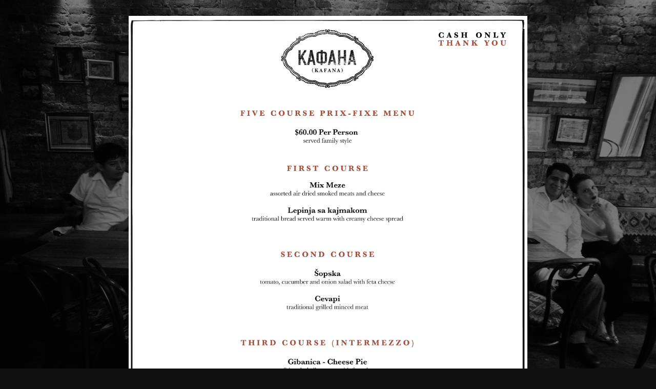

--- FILE ---
content_type: text/html; charset=UTF-8
request_url: https://kafananyc.com/Prix-Fixe
body_size: 5782
content:
<!doctype html>
<html lang="en" data-predefined-style="true" data-css-presets="true">
	<head>
		<title>kafananyc</title>

		<meta name="ROBOTS" content="INDEX,FOLLOW">		
		<meta name="description" content="Serbian restaurant in the East Village">
		<meta http-equiv="Content-Type" content="text/html; charset=utf-8">
		<meta http-equiv="X-UA-Compatible" content="IE=edge,chrome=1">
		<meta name="viewport" content="initial-scale=1.0, maximum-scale=1.0, user-scalable=no">
				<!-- Twitter Cards -->
		<meta name="twitter:card" content="summary_large_image">
		<meta name="twitter:title" content="kafananyc" />
		<meta name="twitter:description" content="Serbian restaurant in the East Village" />
		<meta name="twitter:image" content="https://cortex.persona.co/w/600/h/600/c/300/0/1500/1500/i/05a23481a946267afa34493aa28b976665cd8d808befe23ecffae9d7da2a54cd/Kafana-Logo-Black.png" />

		<!-- Open Graph -->
		<meta property="og:locale" content="en_US" />
		<meta property="og:title" content="kafananyc" />
		<meta property="og:description" content="Serbian restaurant in the East Village" />
		<meta property="og:url" content="http://kafananyc.com"/>
		<meta property="og:image" content="https://cortex.persona.co/w/600/h/600/c/300/0/1500/1500/i/05a23481a946267afa34493aa28b976665cd8d808befe23ecffae9d7da2a54cd/Kafana-Logo-Black.png" />
		<meta property="og:type" content="website"/>

		

		<link href="https://cortex.persona.co/t/original/i/ebc2b58e15c87c369e3c4840d5c20dcb5899c6ea2e6a2f5defdcf9c88ddf61e7/faviconkafana.ico" rel="shortcut icon">
		<link href="/rss" rel="alternate" type="application/rss+xml" title="kafananyc feed">

		<link href="/type/css?family=FreightText:n4,i4,n7,i7&21.6.8&" id="" rel="stylesheet" type="text/css" />
<link href="//fonts.googleapis.com/css?family=Rajdhani:700,400,500,600&21.6.8&" id="" rel="stylesheet" type="text/css" />
<link href="/stylesheet?21.6.8&1606884550" id="member_stylesheet" rel="stylesheet" type="text/css" />
<link href="/_jsapps/api/_css/global.css?21.6.8&" id="" rel="stylesheet" type="text/css" />
<script type="text/json" data-set="defaults">{"route_name":"index","current_offset":0,"current_page":1,"cargo_url":"kfnnyc","is_domain":true,"is_mobile":false,"is_tablet":false,"is_phone":false,"api_path":"\/\/kafananyc.com\/_api","is_editor":false,"route":null,"network":"Persona","is_direct_link":true,"total_projects":"0","join_muid":"2","squeeze_id":"1478926760684415766061974947077562368","design_name":"persona","template_basename":"design"}</script>
<script type="text/json" data-set="DisplayOptions">{"user_id":102889,"pagination_count":24,"header_link_to_index":true,"header_2x":false,"total_projects":0,"thumb_size":{"w":"200","h":"134"},"image_width":1500,"pages_do_not_paginate":false,"following_link_in_nav":true,"tags_in_thumb":true,"title_in_thumb":true,"view_count_in_project":true,"title_in_project":true,"footer_in_project":true,"pages_in_text_nav":true,"projects_in_text_nav":false,"use_sets":null,"sets_open_by_default":null,"sets_can_toggle":null,"sets_one_at_a_time":null,"use_set_links":null,"sets_are_clickable":null,"set_links_position":null,"disable_project_scroll":false,"recent_project_as_start":false,"excerpt_in_thumb":false,"thumbs_below_projects":true,"thumbs_below_pages":false,"lightbox_view":false,"slide_transition":"fade","slide_transition_duration":0.4,"slide_auto_play":{"enabled":false,"delay":"1"},"slide_text_nav":{"enabled":true,"prev":"Previous","slash":"\/","next":"Next image","number_enabled":true,"number_style":"parentheses"},"slide_nav_position":"top","slide_image_position":{"center":true,"responsive":false},"slide_thumbnails":{"enabled":false,"position":"bottom"},"slide_default_thumbs":false,"slide_toggle_thumb_link":{"enabled":true,"title":"Thumbnails"},"resource_url":null,"sticky_pages":null,"slideshow_responsive":false,"slideshow_thumbnails_header":true,"layout_options":{"content_position":"center_cover","content_width":"82","content_margin":"5","main_margin":"3","text_alignment":"text_left","vertical_position":"vertical_middle","bgcolor":"rgba(153, 168, 149, 0)","WebFontConfig":{"Persona":{"families":{"Freight Text":{"variants":["n4","i4","n7","i7"]}}},"Google":{"families":{"Rajdhani":{"variants":["700","400","500","600"]}}}},"links_orientation":"links_horizontal","viewport_size":"phone","mobile_zoom":"25","mobile_view":"desktop","mobile_padding":"-5","mobile_formatting":false,"width_unit":"rem","subpagebg":"rgba(6, 6, 6, 0.34)","lightbox_view":false},"element_sort":{"no-group":[{"name":"Navigation","isActive":true},{"name":"Header Text","isActive":true},{"name":"Content","isActive":true},{"name":"Header Image","isActive":false}]}}</script>
<script type="text/json" data-set="Site">{"id":"102889","direct_link":"http:\/\/kafananyc.com","display_url":"kafananyc.com","site_url":"kfnnyc","following_url":"http:\/\/kafananyc.com\/following","website_title":"kafananyc","meta_tags":"","meta_description":"","meta_head":"","start_project_id":"386030","css_url":"\/stylesheet","rss_url":"\/rss","js_url":"\/javascript\/kfnnyc","asset_path":"\/\/assets.cdn.persona.co\/2\/1478926760684415766061974947077562368","favicon_url":"https:\/\/cortex.persona.co\/t\/original\/i\/ebc2b58e15c87c369e3c4840d5c20dcb5899c6ea2e6a2f5defdcf9c88ddf61e7\/faviconkafana.ico","home_url":"https:\/\/persona.co","profile_url":"https:\/\/cortex.persona.co\/w\/600\/h\/600\/c\/300\/0\/1500\/1500\/i\/05a23481a946267afa34493aa28b976665cd8d808befe23ecffae9d7da2a54cd\/Kafana-Logo-Black.png","profile_width":600,"profile_height":600,"social_image_url":"https:\/\/cortex.persona.co\/w\/600\/h\/600\/c\/300\/0\/1500\/1500\/i\/05a23481a946267afa34493aa28b976665cd8d808befe23ecffae9d7da2a54cd\/Kafana-Logo-Black.png","social_width":600,"social_height":600,"social_description":"Serbian restaurant in the East Village","social_has_image":false,"social_has_description":true,"custom_html":"<customhtml><\/customhtml>","filter":null,"is_editor":false,"is_demo":false,"use_hi_res":false,"show_backstage_icon":false,"files":{"prix-fix-2021.pdf":"https:\/\/files.persona.co\/102889\/prix-fix-2021.pdf?1638054254","WineList-RW.pdf":"https:\/\/files.persona.co\/102889\/WineList-RW.pdf?1606271632","Menu-bez-logoa.jpg":"https:\/\/files.persona.co\/102889\/Menu-bez-logoa.jpg?1606271591","desserts.pdf":"https:\/\/files.persona.co\/102889\/desserts.pdf?1601516221","prixfixe.pdf":"https:\/\/files.persona.co\/102889\/prixfixe.pdf?1601516194","winelist-red.pdf":"https:\/\/files.persona.co\/102889\/winelist-red.pdf?1601516152","menu.pdf":"https:\/\/files.persona.co\/102889\/menu.pdf?1601512010"},"resource_url":"kafananyc.com\/_api\/v0\/site\/102889"}</script>
<script type="text/json" data-set="Assets">false</script>
<script type="text/json" data-set="ProjectDetail">{"id":391324,"site_id":"102889","link_url":"0","project_url":"Prix-Fixe","direct_link":"http:\/\/kafananyc.com\/Prix-Fixe","type":"page","link_target":"_blank","title":"Prix Fixe","title_no_html":"Prix Fixe","show_title":true,"display":false,"content":"<img width=\"2524\" height=\"4186\" width_o=\"2524\" height_o=\"4186\" src_o=\"https:\/\/cortex.persona.co\/t\/original\/i\/fc8078e8884aefb33dcdbfa31801aca09ca2fca889426ed77c305d6f456fbded\/prix-fixe-menu04.18.25.png\" data-mid=\"1405433\" border=\"0\" \/><br>\n<br>\n<h2><a href=\"Index\" rel=\"history\">INDEX<\/a>&nbsp; &nbsp; &nbsp;<a href=\"RESERVATIONS\" rel=\"history\">BACK<\/a><\/h2><br>","content_no_html":"{image 10}\n\nINDEX&nbsp; &nbsp; &nbsp;BACK","content_partial_html":"<img width=\"2524\" height=\"4186\" width_o=\"2524\" height_o=\"4186\" src_o=\"https:\/\/cortex.persona.co\/t\/original\/i\/fc8078e8884aefb33dcdbfa31801aca09ca2fca889426ed77c305d6f456fbded\/prix-fixe-menu04.18.25.png\" data-mid=\"1405433\" border=\"0\" \/><br>\n<br>\n<h2><a href=\"Index\" rel=\"history\">INDEX<\/a>&nbsp; &nbsp; &nbsp;<a href=\"RESERVATIONS\" rel=\"history\">BACK<\/a><\/h2><br>","date":false,"bgcolor":null,"sort":7,"images":[{"id":1216453,"project_id":391324,"image_ref":"{image 5}","name":"Screen-Shot-2022-08-19-at-7.28.15-PM.png","hash":"1db68f7f6ec3d178865c59298d1f20528abd128a5374a07baa86c7641b81ba5d","width":770,"height":1266},{"id":1224631,"project_id":391324,"image_ref":"{image 6}","name":"prix-fixe-menu08.18.22Converted-01.png","hash":"c4665bd28005adb4982015e0fbf63e23609621d55ff59d3b1e7be9feb24c5f8e","width":2550,"height":4200},{"id":1359859,"project_id":391324,"image_ref":"{image 8}","name":"prixfix-april-24.png","hash":"4221d37e56ae46de9a185a6a485dd9eee7fdcf679f1df002e018ba1d26e9b4f4","width":2525,"height":4172},{"id":1405432,"project_id":391324,"image_ref":"{image 9}","name":"prix-fixe-menu04.18.25.png","hash":"b7f404693f55f58fd9b1175e476c8bcd407c92a80282c35d78c92a896d980e49","width":2551,"height":4509},{"id":1405433,"project_id":391324,"image_ref":"{image 10}","name":"prix-fixe-menu04.18.25.png","hash":"fc8078e8884aefb33dcdbfa31801aca09ca2fca889426ed77c305d6f456fbded","width":2524,"height":4186}]}</script>
<script type="text/json" data-set="BackdropSettings">{"scale_option":"cover","margin":0,"limit_size":false,"overlay_color":"rgba(0, 0, 0, 0.28)","bg_color":"transparent","cycle_images":false,"slideshow_transition":"slide","transition_timeout":2.5,"transition_duration":1,"randomize":false,"image":"\/\/cortex.persona.co\/w\/4000\/q\/67\/i\/0fd464e1ed5dc90d73e2298467b08241aec0b9a0b79f8dd0ee6bba22468c37cd\/L1018438.jpg","requires_webgl":false,"plugin_id":22}</script>
<script type="text/json" data-set="GlobalSettings">{"active_plugin_path":"wallpaper","upload_id":386031,"active_plugin_id":22}</script>
<script type="text/json" data-set="Images">[{"id":988119,"project_id":386031,"image_ref":"{image false}","name":"Kafana.png","hash":"953f27e1100baaec182ecaa8fd32da584aa97448a5037e36f23f70df49e60ec7","width":1100,"height":680,"sort":"4"},{"id":988740,"project_id":386031,"image_ref":"{image false}","name":"Screen-Shot-2020-10-01-at-11.16.36-PM.png","hash":"6e0bf41879a4aa65e08612f24ab2aca4a28f9ec1fc58e9924f426eb92df34400","width":152,"height":128,"sort":"2"},{"id":988741,"project_id":386031,"image_ref":"{image false}","name":"Screen-Shot-2020-10-01-at-11.19.23-PM.png","hash":"729543d7a3603eac39c568cd2dbbc673e11f1b5181e5ac835cd70ee0fbf43521","width":1440,"height":978,"sort":"1"},{"id":1011855,"project_id":386031,"image_ref":"{image false}","name":"L1018438.jpg","hash":"0fd464e1ed5dc90d73e2298467b08241aec0b9a0b79f8dd0ee6bba22468c37cd","width":5212,"height":3468,"sort":"0"}]</script>
<script type="text/json" data-set="PresetImages">[{"image":"\/\/cortex.persona.co\/t\/original\/i\/aa805763577d300d05ba6ce5a2cb03b65c9a48ae6981d1b2f963e4833b4e1419\/greta1.jpg"},{"image":"\/\/cortex.persona.co\/t\/original\/i\/a151e2ded30c5ef3995b4395e5922c99d314049ee9d10d5b2c2d79c7ae29c889\/chet45634.jpg"},{"image":"\/\/cortex.persona.co\/t\/original\/i\/455be3c6659210690da2a132677ae63d33b17650b45dc7351fa01a4f1120518e\/homer.jpg"},{"image":"\/\/cortex.persona.co\/t\/original\/i\/a453233a1fd168a6fef6b1e390985e33123334b955e0f5db8f8789adf2edf8bf\/cooper11_4.jpg"},{"image":"\/\/cortex.persona.co\/w\/200\/i\/3c5756e8e779f828b20cfb84eedd8f04bdb765af3acd3ad54e6e68f5b375eec5\/hal2.jpg"},{"image":"\/\/cortex.persona.co\/t\/original\/i\/9a5fd5c435e056d5af234b8a49c3ce7d26e8055545fd8d338d0e1011c02fca27\/Gollum2.jpg"},{"image":"\/_jsapps\/backdrop\/video\/assets\/icon-image.svg"},{"image":"\/\/cortex.persona.co\/t\/original\/i\/2782371f300ff3846b5fc9aa3ed8a8f51d20649a9ceb70f5613b87ebad51781e\/abramovic4_1.jpg"},{"image":"\/\/cortex.persona.co\/w\/1000\/i\/975ab6a178c2128e5fb9f57b0c697f59370f9899a0cdd5df9073d1c70db1b693\/andy0.jpg"},{"image":"\/\/cortex.persona.co\/w\/1500\/i\/5f19cf987de9f32a0d3e20e13e2f558b1eca2b166357342eedfd97a9756a28ce\/sid3.jpg"},{"image":"\/\/cortex.persona.co\/w\/1000\/i\/311d582eecb0aad0416556aa607926eb5f3fffbef18bfb9577f0bce5b8bcb1de\/strangelove.jpeg"},{"image":"\/\/cortex.persona.co\/t\/original\/i\/859468427edfd78fb8b85c6994d8dadbc85e0d2ca77016d69e552321e2f652d7\/lolita_1.jpg"},{"image":"\/\/cortex.persona.co\/w\/1000\/i\/4ed8ff1b8842bee529aa68a5304ec2b87e6ab1dffe83ce7e92e01f69a0b9954d\/1.jpg"},{"image":"\/\/cortex.persona.co\/w\/1000\/i\/fbc39a34d9ec93266ecfad71d4b4188962698caae66c9adef01d23d4024217ed\/0_1.jpg"},{"image":"\/\/cortex.persona.co\/t\/original\/i\/d950651008b588bf7eb8c6ac35f825b8d175e9d0f2ca392a5b330adf53fe1ce9\/white_8.jpg"},{"image":"\/\/cortex.persona.co\/t\/original\/i\/9a533dd9ae28b96237ed339fc9be2235d2db8ef74287d3fb9c65a73b0226c789\/grace13.jpg"},{"image":"\/\/cortex.persona.co\/t\/original\/i\/ce2a7e307a6872e2b988f07441a3a37b97d4eef54e7bce8a6bad8ba52d472463\/udokier2.jpg"},{"image":"\/\/cortex.persona.co\/t\/original\/i\/868a2efb2b1d32b61ecb183a731b8bde5d0951235f19b6715961373512b27534\/carel1.jpg"},{"image":"\/\/cortex.persona.co\/w\/1250\/i\/868a2efb2b1d32b61ecb183a731b8bde5d0951235f19b6715961373512b27534\/carel1.jpg"},{"image":"\/\/cortex.persona.co\/t\/original\/i\/ea01ff6ab7d2abae3746bdaaffb22a934cb9f357415dcc9dc5a33474bf0f4b13\/TwinPeaks_CarelStruycken.jpg"},{"image":"http:\/\/payload8.cargocollective.com\/1\/5\/180891\/2466545\/tumblr_nbpyamcuFN1tf8vylo1_1280.png"},{"image":"\/\/cortex.persona.co\/t\/original\/i\/a8880fe0eaf0bf8bbd0657c75506c182e69068326d186799d2b2ed184e601e32\/frida_1000.jpg"},{"image":"\/\/cortex.persona.co\/w\/200\/i\/5f1d38a7ba4756446a9989e3364a177ab57a4f8d75998740c9ad9ccfd717d7ef\/ava.jpg"},{"image":"\/_jsapps\/backdrop\/kaleidoscope\/assets\/default.jpg"},{"image":"\/\/cortex.persona.co\/w\/200\/i\/9e2c4640776bd474feac27ceb2f59c6eb1dc1dfe00d017a3620940daeb604d71\/3022472-inline-i-1-always-be-squinching.jpg"},{"image":"\/\/cortex.persona.co\/t\/original\/i\/cd8acd3610d388009d8bc4ba313de4111a58ddec0e92725ddd929faca99873f3\/psycho3.jpg"},{"image":"\/\/cortex.persona.co\/w\/1000\/i\/cd8acd3610d388009d8bc4ba313de4111a58ddec0e92725ddd929faca99873f3\/psycho3.jpg"},{"image":"\/\/payload.persona.co\/1\/0\/222\/950\/candydarling_1000.jpg"},{"image":"\/\/cortex.persona.co\/t\/original\/i\/ee181cde955b8e6b2c3974a5537885d4c62072fbfe38c5376f5d9bb0d5937e22\/patti55.jpg"},{"image":"\/\/cortex.persona.co\/w\/200\/i\/ee181cde955b8e6b2c3974a5537885d4c62072fbfe38c5376f5d9bb0d5937e22\/patti55.jpg"},{"image":"\/\/cortex.persona.co\/t\/original\/i\/96eb3f0adbc5099eae60e58566e9b31993cdae9833b7a6576745273c91ae5447\/candy4.jpg"},{"image":"\/\/cortex.persona.co\/w\/1000\/i\/84cfbc22dd56ce42dbb7185353ab19bb1313407c74b817a9f39bb1c3ee01e74d\/candydarling.jpg"},{"image":"\/\/payload.persona.co\/assets\/backdrop\/video\/icon-image.svg"},{"image":"\/\/cortex.persona.co\/t\/webgl\/w\/1024\/i\/67c7671a18cd1be094b6d6c51052603201989ca8342d1c26a88ec275e5ba706a\/snowden-12.jpeg"}]</script>
<script type="text/x-handlebars-template" id="loading_animation"><div class="loading_animation pulsing <%= extra_class %> {{ extra_class }}"><div></div></div></script>
<script src="//payload.persona.co/libs/cargo.apicore.package.js?21.6.8&" data-main=""></script>
<script src="/_jsapps/dist/packaged/package-wallpaper.js?21.6.8&" data-main=""></script>
<script src="/javascript/kfnnyc?21.6.8&1477335391" data-main=""></script>
			</head>

	<body data-bodyview="index" class="default">
		<customhtml></customhtml>

		
		<div class="loading" data-loading="page">
			<div class="loading_animation pulsing <%= extra_class %> "><div></div></div>
		</div>
		<div class="container">
			<div id="backdrop" data-view="Backdrop" data-set="Backdrop">
							</div>
			<main class="content_width" data-container="content">
				<div data-container-padding>
					<div class="content_padded">
				    	
				    	<div class="bodycopy" data-sortable="Content" data-view="ProjectDetail" data-set="Project" style="display:block;">
				    		<a href="#" class="show_index" rel="show_index" style="display: none">✕</a>

				    		<div id="content" class="padded" data-id="391324">


					    				<div class="project_title" style="display: none">
					    					Prix Fixe
					    				</div>
					    		

					    		<div class="content clearfix" data-elementresizer data-resize-parent>
					    			<projectcontent><img width="2524" height="4186" width_o="2524" height_o="4186" src_o="https://cortex.persona.co/t/original/i/fc8078e8884aefb33dcdbfa31801aca09ca2fca889426ed77c305d6f456fbded/prix-fixe-menu04.18.25.png" data-mid="1405433" border="0" /><br>
<br>
<h2><a href="Index" rel="history">INDEX</a>&nbsp; &nbsp; &nbsp;<a href="RESERVATIONS" rel="history">BACK</a></h2><br></projectcontent>
					    		</div>

					    		<directlink link="http://kafananyc.com/Prix-Fixe" id="dl_391324"></directlink>
					    	</div>
				    	</div>
				    </div>
			    	
				</div>
			</main>
			<div data-subpage-overlay class="subpage_overlay"></div>
			<div data-content-ruler class="content_width"></div>
		</div>
	</body>
</html>


--- FILE ---
content_type: text/html; charset=UTF-8
request_url: https://kafananyc.com/_jsapps/modal/modal.html
body_size: 1474
content:


	<div class="confirm-box">
		<div class="">	
			
			<div data-modal-message>
				<div><%= modal.message %></div>
			</div>
			
			<div data-button-row>
				<div data-confirm class="<% if(modal.modal_type != 'save') { %>bg-blue<% } else { %>bg-green<% } %>">

					<div class="confirm-button">
						<% if(modal.modal_type == 'save') { %>
							Save
						<% } else { %>
							OK
						<% } %>
					</div>

					<% if(modal.modal_type == 'save') { %>
					<div class="col col-square">
						<div class="icon-square">
							<div class="align-middle position-cover" data-save-text="">
								<svg style="height: 18px; width: 18px;" version="1.1" id="Layer_1" xmlns="http://www.w3.org/2000/svg" xmlns:xlink="http://www.w3.org/1999/xlink" x="0px" y="0px" viewBox="0 0 16 16" enable-background="new 0 0 16 16" height="100%" width="100%" xml:space="preserve"><polygon points="5.0567665,14.267292 0,9.2105255 1.4678155,7.7427101 5.0567665,11.3316612 14.5321846,1.856243 16,3.3240585 "></polygon></svg>
							</div>
						</div>
					</div>
					<% } %>

				</div>

				<% if(modal.modal_type != 'alert') { %>
				<div data-deny>
					<% if(modal.modal_type == 'save') { %>
						Discard
					<% } else { %>
						Cancel
					<% } %></div>
				<% } %>

			</div>
				</div>
			</div>


		</div>
	</div>

	<div class="modal-overlay" style="display:block;"></div>

<style>

/*
 * Confirm Modal
 */
#confirm_modal {
	/*z-index: 1001;*/
	position: relative;
    -moz-osx-font-smoothing: grayscale;
    -webkit-font-smoothing: antialiased;
    -webkit-text-size-adjust: none;
}

#confirm_modal .confirm-box {
    -webkit-box-orient: horizontal; 
    -webkit-box-direction: normal; 
    -webkit-flex-direction: row; 
    -ms-flex-direction: row; 
    flex-direction: row
	display: -webkit-box;
	display: -webkit-flex;
	display: -ms-flexbox;
	display: flex;
    align-items: stretch;
    background: #fff;
    margin: -87px 0 0 -170px;
    position: fixed;
    top: 40%;
    left: 50%;
    min-height: 174px;
    height: auto;
    width: 340px;
    z-index: 99999999;
    font-family: 'Nitti Grotesk', sans-serif;
    letter-spacing: 0;
    word-spacing: 0;
    font-weight: normal;
    text-decoration: none;
    line-height: 1.6;
    font-size: 17px;
    color: #222222;
    box-sizing: border-box;
    -moz-box-shadow: 5px 5px 0px rgba(0, 0, 0, 0.1);
    -webkit-box-shadow: 5px 5px 0px rgba(0, 0, 0, 0.1);
    box-shadow: 5px 5px 0px rgba(0, 0, 0, 0.1);
}

#confirm_modal .confirm-box > div {
  display: -webkit-box;
  display: -webkit-flex;
  display: -ms-flexbox;
  display: flex;
  -webkit-box-orient: vertical; 
  -webkit-box-direction: normal; 
  -webkit-flex-direction: column; 
  -ms-flex-direction: column; 
  flex-direction: column;
  width: 100%;
}

#confirm_modal div {
	box-sizing: border-box;
}

#confirm_modal .modal-overlay {
	position: fixed;
	left: 0;
	top: 0;
	width: 100%;
	height: 100%;
	display: none;
	background: rgba(0,0,0,.1);
	z-index: 99999;
}

[data-modal-message] {
	display: -webkit-box;
	display: -webkit-flex;
	display: -ms-flexbox;
	display: flex;
	font-size: 20px;
	text-align: center;
	width: 100%;
	font-weight: 700;
	line-height: 1.3em;
	padding: 26px 30px 22px;
	width: 100%;
	-webkit-box-flex: 1;
  -webkit-flex: 1;
      -ms-flex: 1;
          flex: 1;
	word-break: break-word;
	-webkit-box-pack: center;
  -webkit-justify-content: center;
      -ms-flex-pack: center;
          justify-content: center;
	-webkit-box-orient: vertical; 
	-webkit-box-direction: normal; 
	-webkit-flex-direction: column; 
	-ms-flex-direction: column; 
	flex-direction: column;
}

[data-modal-message] em {
	font-weight: normal;
	text-decoration: none;
	font-style: normal;
}

[data-button-row] {
    display: -webkit-box;
    display: -webkit-flex;
    display: -ms-flexbox;
    display: flex;
    -webkit-flex-wrap: wrap;
    -ms-flex-wrap: wrap;
    flex-wrap: wrap;
    min-height: 45px;
    width: 100%;	
	font-size: 20px;
	height: auto; 
	line-height: 1.5;
}

[data-confirm], [data-deny] {
	color: #fff;
	fill: #fff;
	font-weight: 700;
	display: -webkit-box;
    display: -webkit-flex;
    display: -ms-flexbox;
    display: flex;
    -webkit-flex-wrap: wrap;
    -ms-flex-wrap: wrap;
    flex-wrap: wrap;
    min-height: 45px;
    -webkit-box-flex: 1;
    -webkit-flex: 1 0 66.3%;
    -ms-flex: 1 0 66.3%;
    flex: 1 0 66.3%;
    position: relative;
    cursor: pointer;
}

[data-deny]:active {
	/*background: ;*/
}

[data-deny] {
	margin-left: 1px;
	font-weight: normal;
	 -webkit-box-flex: 1;
    -webkit-flex: 1 0 33.3%;
    -ms-flex: 1 0 33.3%;
    flex: 1 0 33.3%;
    background: #aaaaaa;
    padding: 7.5px 15px;
}

.confirm-button {
    min-height: 45px;
    -webkit-box-flex: 1;
    -webkit-flex: 1;
    -ms-flex: 1;
    flex: 1;
    position: relative;	
    padding: 7.5px 15px;
}

#confirm_modal .bg-green {
    background: #26bf72;
}

#confirm_modal .bg-gray-medium-dark {
    background: #aaaaaa;
}

#confirm_modal .bg-gray-medium-dark:hover {
    background: #b5b5b5;
}

#confirm_modal .bg-gray-medium-dark:active {
    background-color: #a6a6a6;
}

#confirm_modal .bg-blue {
	background: #0099ff;
}

#confirm_modal .bg-blue:hover {
	background: rgba(0, 153, 255, .85);
}

#confirm_modal .bg-blue:active {
	background: #0289E6;
}

</style>

--- FILE ---
content_type: text/html; charset=UTF-8
request_url: https://persona.co/dispatch/auth/backstageAuth/kfnnyc?callback=jQuery191009053768570672993_1762881265746&_=1762881265747
body_size: 108
content:
jQuery191009053768570672993_1762881265746({"html":"<div id=\"backstage_icon\" class=\"hidden\">\n\t<a href=\"http:\/\/kafananyc.com\/backstage\"><\/a>\n<\/div>\n\n","error":"nocookie","jdata":[],"templates":null,"models":[]})

--- FILE ---
content_type: text/css;charset=UTF-8
request_url: https://kafananyc.com/type/css?family=FreightText:n4,i4,n7,i7&21.6.8&
body_size: 1672
content:
/*
 * This CSS file has been generated and is served by Persona.co
 * and is authorized to be used on Persona only. 
 *
 * This CSS resource incorporates links to font software which is 
 * the valuable copyrighted property of WebType LLC, The Font Bureau 
 * and/or their suppliers. You may not 
 * attempt to copy, install, redistribute, convert, modify or reverse 
 * engineer this font software. Please contact WebType with any 
 * questions: http://www.webtype.com 
 */

@font-face {
  font-family: "Freight Text";
  src: url("https://type.persona.co/FreightText/1b470b44-2130-48b0-bbee-c5db44943dce-3.woff?Expires=1761856309&Signature=M8nLAmtQc6DHs1iEM5k5XR14-tS2VQaPCNaFuI~Zmzy56UQF-LBuOMLKaBeitT4Fvy6lQsNo0jCVsANXzNp65K3oPmVUU-DxNFQ7dlaO1WGxVJRIALLywBNwx8uS-Y5ncKzOI1xH4wha2By8v0jI-Hl14OebKIKt1GADZK7oXmyXFn588bdvdNw9z7dl~g7~GYtj3-iUc710UtUF~~yvjnB4610ZKwGw1o998pYDy6CH06iYhcaGCP6cx2Y~NoyAmU0Ge1DJMDirp71nIJMflZiQbWf3ZYAXdt8bOy8AkFgPB6~1gjBJVVXXw~M4z7LUnYEDe3YNCzmOF~AY8Dm5ag__&Key-Pair-Id=APKAJF6QV4IIZQBZN32Q?c=2") format("woff");
  font-style: normal;
  font-weight: normal;
  unicode-range: U+0000-DFFF, U+F900-FFFD;
}
@font-face {
  font-family: "Freight Text";
  src: url("https://type.persona.co/FreightText/864a4940-0c7e-4291-941b-40ceb4630431-3.woff?Expires=1761856309&Signature=D6glY6n679VzZbnS6qS0ADtiJWJ~4V4VJFVW22vlLH6N4gf9qV5aS~0xrYgHr0GuxuObmTK8RwvuapVTDaHqOeJyP~NjpGgl5qFszUQIZ5hWqsTtTN2JCutEHvv32rO5YQ-eCe~3FRRroUXzjFbthom91j6kSBzoddDpouJlq802LerI4rU41JQBVYPFKJLn0Oz0ZQNrjTa1BHJQTr5af64Xe-JgpulwGw9D8QCLtlmMwylBHrLcsA82klZf4dy4F1YYRGQo2dqjrNZ4YlBcH2id1RKZvbd5CU2IGbkfLEpE2~z29BCBBWvXei5BTpRr0YJNzxY6py5KQTWIFu~jBw__&Key-Pair-Id=APKAJF6QV4IIZQBZN32Q?c=2") format("woff");
  font-style: italic;
  font-weight: normal;
  unicode-range: U+0000-DFFF, U+F900-FFFD;
}
@font-face {
  font-family: "Freight Text";
  src: url("https://type.persona.co/FreightText/05350cd7-a1c6-4c9b-b2d2-e976607d2e2f-3.woff?Expires=1761856309&Signature=ItOvC1rSzB0gP63njAjwmSxjfPU0OjrIIHzKSX7AuTbh-cP4WIx8ygRfRGfnmRCVc7aXQDId81-Xwf75YT2E4k-uAAN0OsgR1-wRB25HDPS3FG0glBjS~alxkwsF5pBTiQcJ1Zofv4NM-Q9CdwnVMyphTH94eqOJOgP~6Q5nJKB1o8RFPzdYFabfcZynAuhILQ9o3vBbk5ZdRcBCYLcf1bxEmdxfOpmQPM79xWejhRIxp4ii2EZH8lvgiRieFWirLgpuM6osRan7OT6nJlfq7Z7sq~0iTuDwnEjUi8tty5vglhhrp7ifVxpaSU5t6Hyg2VCpOBtG-BciWfjM1W3LZA__&Key-Pair-Id=APKAJF6QV4IIZQBZN32Q?c=2") format("woff");
  font-style: normal;
  font-weight: bold;
  unicode-range: U+0000-DFFF, U+F900-FFFD;
}
@font-face {
  font-family: "Freight Text";
  src: url("https://type.persona.co/FreightText/c29df78f-d443-4a1b-a065-8dae87469b91-3.woff?Expires=1761856309&Signature=VQV-4Ld0vAhlwMtUt6Pa0Q7XwrwsZqxbJTagWPFIHyxLbadleCOEbjTQ1pLp7~IhMRZR1e5B8FgdJWXbDvVOD0jii5PJ8zcXe46Avuj0INBD2v3dR4XUWNRnpf6AxnaggRrpqexXI~8XMaSuDApQvLGbMBq9a7N2XOEFddOQi2ABYEQslyc1EzuAUirtbxTXIzGZmY05wv8kqFyescdpXJo1TOwD867yxxWs3XJVL-~y5JctufMmIe8QLUlbbA~kU5RtPs6vGMhJG-SOAzfQgUK7vFltxHwZ~2F0-F6KO0s4qUcfhyc1SPaU0FQ1oJ7ITssRGvyHdElMwsJFQMwyjA__&Key-Pair-Id=APKAJF6QV4IIZQBZN32Q?c=2") format("woff");
  font-style: italic;
  font-weight: bold;
  unicode-range: U+0000-DFFF, U+F900-FFFD;
}


--- FILE ---
content_type: text/css;charset=UTF-8
request_url: https://kafananyc.com/stylesheet?21.6.8&1606884550
body_size: 1379
content:
/**
 * Resets
 */


* {
	-moz-box-sizing: border-box;
	-webkit-box-sizing: border-box;
	box-sizing: border-box;
}

::-moz-selection {
	background-color: #09f;
	color: #fff;
}

::selection {
	background-color: #09f;
	color: #fff;
}

:focus {
	outline: 0;
}

customhtml > * {
	position: relative;
    z-index: 10;
}

/**
 * Global
 */

body,
html {
	min-height: 100vh;
	margin: 0px;
	padding: 0px;
}

html {
	position: relative;
}

body {
	background: #111;
	color: #000;
}

a:active {
	opacity: 0.7;
}

/**
 * Backdrop
 */

#backdrop {
	position: fixed;
	right: 0;
	top: 0;
	bottom: 0;
	max-width: 100%;
	z-index: 1;
}

/**
 * Container
 */

main {
	background: #fff;
	clear: both;
	overflow: hidden;
	position: absolute;
	max-width: 100%;
	width: 100%;
	z-index: 2;

	display: -webkit-box;
	display: -moz-box;
	display: -ms-flexbox;
	display: -webkit-flex;
	display: flex;

	-webkit-flex-wrap: wrap;
	-moz-flex-wrap: wrap;
	-ms-flex-wrap: wrap;
	flex-wrap: wrap;

	-webkit-align-items: center;
	-moz-align-items: center;
	-ms-align-items: center;
	align-items: center;
}

main > div {
	-moz-flex: 1 0 auto;
	-webkit-flex: 1 0 auto;
	flex: 1 0 auto;
	width: 100%;
}


.subpage_overlay {
	display: block;
	pointer-events: none;
	position: fixed;
	top: 0;
	left: 0;
	right: 0;
	bottom: 0;
	z-index: 1;
}

body.homepage .subpage_overlay {
	display: none;
}
/**
 * Content
 */

i, em {
	font-style: italic;
}

b, strong {
	font-weight: bold;
}

ul, ol {
	margin: 0;
	padding: 0 0 0 1em;
}

sup {
	top: -0.4em;
	vertical-align: baseline;
	position: relative;
}

sub {
	top: 0.3em;
	vertical-align: baseline;
	position: relative;
}

s {
	
}

.slideshow-nav { 
	margin-bottom: 0.5em; 
}

img {
	border: 0;
	padding: 0;
}

blockquote {
	margin: 0;
	padding: 0 0 0 2em;
}

hr {
	background: rgba(127, 127, 127, 0.2);
	border: 0;
	height: 0.08em;
	display: block;
}

.bodycopy {
	display: none;
}

.container {
	min-height: 100%;
}

.content img {
	float: none;
	margin-bottom: 1em;
}

.clear:after {
	content: "";
	display: table;
	clear: both;
}

.loading[data-loading] {
	display: none;
	position: fixed;
	top: 8px; left: 8px;
	z-index: 100;
}

/**
 * Editor styles
 */

[data-css-presets="true"] main {
	background-color: rgba(153, 168, 149, 0)/*!content_center*/;
	text-align: left /*!text_left*/;
	min-height: 100vh /*!content_stretch*/;
	-webkit-align-items: center /*!vertical_middle*/;
	align-items: center /*!vertical_middle*/;
	right: 0 /*!content_center*/;
	margin-left: auto /*!content_center*/;
	margin-right: auto /*!content_center*/;
	left: 0 /*!content_center*/;
}

[data-css-presets="true"] .content_padded {
	padding: 3rem/*!main_margin*/;
}

[data-css-presets="true"] .content_width {
	width: 82rem/*!content_center*/;
}

[data-css-presets="true"] #backdrop {
	width: 100% /*!background_cover*/;
}

[data-predefined-style="true"] main {
	font-size: 1.7rem;
	font-weight: 400;
	color: rgb(255, 255, 255);
	font-family: 'Freight Text', Social /*!Persona*/;
	font-style: normal;
	line-height: 1.3;
}

[data-predefined-style="true"] main a {
	color: rgb(255, 255, 255);
    padding-bottom: 0em;
    border-bottom: 0.07em solid rgba(255, 255, 255, 0.4);
    text-decoration: none;
}

[data-predefined-style="true"] main a:hover {

}

main a.image-link,
main a.icon-link,
main a.image-link:hover,
main a.icon-link:hover {
	border-bottom: 0;
	padding-bottom: 0;
}

[data-predefined-style="true"] h1 {
	font-family: Rajdhani, Social /*!Google*/;
	font-style: normal;
	font-weight: 700;
	padding: 0;
	margin: 0;
	font-size: 2.7rem;
    letter-spacing: 0.3rem;
	line-height: 1.3;
	color: rgba(253, 253, 253, 0.76);
	text-rendering: optimizeLegibility;
}

[data-predefined-style="true"] h1 a {
	color: rgba(255, 255, 255, 1);
}

[data-predefined-style="true"] h2 {
	font-family: Rajdhani, Social /*!Google*/;
	font-style: normal;
	font-weight: 600;
	padding: 0;
	margin: 0;
	color: rgb(255, 255, 255);
	font-size: 1.8rem;
	line-height: 1.3;
    letter-spacing: 0.1rem;
	text-rendering: optimizeLegibility;
}

[data-predefined-style="true"] h2 a {
	color: rgb(255, 255, 255);
}

[data-predefined-style="true"] small {
	display: inline-block;
	font-size: 1.1rem;
    letter-spacing: 0.1rem;
	line-height: 1;
	font-family: Rajdhani, Social /*!Google*/;
	font-style: normal;
	font-weight: 600;
	color: rgba(255, 255, 255, 0.5);
}

[data-predefined-style="true"] small a {
	color: rgba(255, 255, 255, 0.5);
	border-bottom-width: 0.1em;
}


[data-css-presets="true"] .subpage_overlay {
	background-color: rgba(6, 6, 6, 0.34)/*!subpage_overlay*/;
}
/**
 * Backstage Icon
 */

#backstage_icon {
	display: block;
}

/**
 * Breakpoints
 */

[data-css-presets="true"].mobile #plugin,
[data-css-presets="true"].mobile #backdrop,
.mobile #backdrop,
.mobile #plugin {
	position: relative;
	height: 50vh;
	min-width: 100%;
	width: calc(100% - 80rem) /*!right_fit*/;
	top: 0;
	bottom: auto;
	left: 0 /*!right_fit*/;
}

.mobile main,
[data-css-presets="true"].mobile main {
	position: relative;
	min-height: 10px;
	max-width: 100%;
	width: 100%;
}

.mobile main.content_width,
[data-css-presets="true"].mobile main.content_width {
	max-width: 100%;
	width: 100%;
}


--- FILE ---
content_type: text/css
request_url: https://kafananyc.com/_jsapps/backdrop/wallpaper/style.css
body_size: 674
content:

#background_splash {
	overflow: hidden;
	position: absolute;
	top: 0;
	left: 0;
	right: 0;
	bottom: 0;
	z-index: 2;
}

#background_overlay {
	position: absolute;
	width: 100%;
	height: 100%;
	z-index: 3;
	pointer-events: none;
}

#background_background {
	position: absolute;
	width: 100%;
	height: 100%;
	z-index: 1;
	pointer-events: none;
}

.contain #background_splash,
.contain #background_overlay {
	-webkit-background-size: contain;
	-moz-background-size: contain;
	-o-background-size: contain;
	background-size: contain;
}

.none #background_splash,
.none #background_overlay {
	background-position: center;

	-webkit-background-size: auto;
	-moz-background-size: auto;
	-o-background-size: auto;
	background-size: auto;
}

.none.repeat #background_splash {
	background-repeat: repeat;
}

.click #background_splash {
	cursor: pointer;
}

div[data-view="ProjectDetail"] {
	z-index: 2;
}


/**
 * Slick
 */

/* Slider */
.slick-slider
{
    position: relative;

    display: block;

    -moz-box-sizing: border-box;
         box-sizing: border-box;

    -webkit-user-select: none;
       -moz-user-select: none;
        -ms-user-select: none;
            user-select: none;

    -webkit-touch-callout: none;
    -khtml-user-select: none;
    -ms-touch-action: pan-y;
        touch-action: pan-y;
    -webkit-tap-highlight-color: transparent;
}

.slick-list
{
    position: relative;

    display: block;
    overflow: hidden;

    margin: 0;
    padding: 0;
}
.slick-list:focus
{
    outline: none;
}
.slick-list.dragging
{
    cursor: pointer;
    cursor: hand;
}

.slick-slider .slick-track,
.slick-slider .slick-list
{
    -webkit-transform: translate3d(0, 0, 0);
       -moz-transform: translate3d(0, 0, 0);
        -ms-transform: translate3d(0, 0, 0);
         -o-transform: translate3d(0, 0, 0);
            transform: translate3d(0, 0, 0);
}

.slick-track
{
    position: relative;
    top: 0;
    left: 0;

    display: block;
}
.slick-track:before,
.slick-track:after
{
    display: table;

    content: '';
}
.slick-track:after
{
    clear: both;
}
.slick-loading .slick-track
{
    visibility: hidden;
}

.slick-slide
{
    display: none;
    float: left;

    height: 100%;
    min-height: 1px;
}
[dir='rtl'] .slick-slide
{
    float: right;
}
#backdrop .slick-slide img
{
    display: block;
}
.slick-slide.slick-loading img
{
    display: none;
}
.slick-slide.dragging img
{
    pointer-events: none;
}
.slick-initialized .slick-slide
{
    display: block;
}
.slick-loading .slick-slide
{
    visibility: hidden;
}
.slick-vertical .slick-slide
{
    display: block;

    height: auto;

    border: 1px solid transparent;
}
.slick-arrow.slick-hidden {
    display: none;
}

--- FILE ---
content_type: text/css
request_url: https://kafananyc.com/_jsapps/backstage/dist/backstage.min.css
body_size: 10655
content:
.pl0,.px0{padding-left:0}.pr0,.px0{padding-right:0}.pt0,.py0{padding-top:0}.pb0,.py0{padding-bottom:0}.xdr,.xdrr{-webkit-box-orient:horizontal}.bb,.c-5,.c1,.c1 .c-5,.c1 .c1,.c10,.c10 .c-5,.c10 .c1,.c10 .c10,.c10 .c2,.c10 .c3,.c10 .c4,.c10 .c5,.c10 .c6,.c10 .c7,.c10 .c8,.c10 .c9,.c11,.c11 .c-5,.c11 .c1,.c11 .c10,.c11 .c11,.c11 .c2,.c11 .c3,.c11 .c4,.c11 .c5,.c11 .c6,.c11 .c7,.c11 .c8,.c11 .c9,.c12,.c2,.c2 .c-5,.c2 .c1,.c2 .c2,.c3,.c3 .c-5,.c3 .c1,.c3 .c2,.c3 .c3,.c4,.c4 .c-5,.c4 .c1,.c4 .c2,.c4 .c3,.c4 .c4,.c5,.c5 .c-5,.c5 .c1,.c5 .c2,.c5 .c3,.c5 .c4,.c5 .c5,.c6,.c6 .c-5,.c6 .c1,.c6 .c2,.c6 .c3,.c6 .c4,.c6 .c5,.c6 .c6,.c7,.c7 .c-5,.c7 .c1,.c7 .c2,.c7 .c3,.c7 .c4,.c7 .c5,.c7 .c6,.c7 .c7,.c8,.c8 .c-5,.c8 .c1,.c8 .c2,.c8 .c3,.c8 .c4,.c8 .c5,.c8 .c6,.c8 .c7,.c8 .c8,.c9,.c9 .c1,.c9 .c2,.c9 .c3,.c9 .c4,.c9 .c5,.c9 .c6,.c9 .c7,.c9 .c8,.c9 .c9{box-sizing:border-box}.bs a,.persona-tag,.spotlight-remove{text-decoration:none}.ellipsis,.type-truncate{text-overflow:ellipsis;white-space:nowrap}.input-reset,body,html{-webkit-font-smoothing:antialiased}.h1,h1{font-size:2rem}.h2,h2{font-size:1.7rem}.h3,h3{font-size:1.5rem}.h4,h4{font-size:1.3rem}.h5,h5{font-size:1rem}.h6,h6{font-size:.75rem}.m0{margin:0}.mt0{margin-top:0}.mr0{margin-right:0}.mb0{margin-bottom:0}.ml0{margin-left:0}.m1{margin:.5rem}.mt1{margin-top:.5rem}.mr1{margin-right:.5rem}.mb1{margin-bottom:.5rem}.ml1{margin-left:.5rem}.m2{margin:1rem}.mt2{margin-top:1rem}.mr2{margin-right:1rem}.mb2{margin-bottom:1rem}.ml2{margin-left:1rem}.m3{margin:1.5rem}.mt3{margin-top:1.5rem}.mr3{margin-right:1.5rem}.mb3{margin-bottom:1.5rem}.ml3{margin-left:1.5rem}.m4{margin:3rem}.mt4{margin-top:3rem}.mr4{margin-right:3rem}.mb4{margin-bottom:3rem}.ml4{margin-left:3rem}.p0{padding:0}.pl1,.px1{padding-left:.5rem}.pr1,.px1{padding-right:.5rem}.pt1,.py1{padding-top:.5rem}.pb1,.py1{padding-bottom:.5rem}.p1{padding:.5rem}.pl2,.px2{padding-left:1rem}.pr2,.px2{padding-right:1rem}.pt2,.py2{padding-top:1rem}.pb2,.py2{padding-bottom:1rem}.p2{padding:1rem}.pl3,.px3{padding-left:1.5rem}.pr3,.px3{padding-right:1.5rem}.pt3,.py3{padding-top:1.5rem}.pb3,.py3{padding-bottom:1.5rem}.p3{padding:1.5rem}.pl4,.px4{padding-left:3rem}.pr4,.px4{padding-right:3rem}.pt4,.py4{padding-top:3rem}.pb4,.py4{padding-bottom:3rem}.p4{padding:3rem}.pl5,.px5{padding-left:4rem}.pr5,.px5{padding-right:4rem}.pt5,.py5{padding-top:4rem}.pb5,.py5{padding-bottom:4rem}.p5{padding:4rem}.dn{display:none}.db{display:block}.dib{display:inline-block}.di{display:inline}.dt{display:table}.dtc{display:table-cell}.dtr{display:table-row}@media (max-width:64em){.lg-m0{margin:0}.lg-mt0{margin-top:0}.lg-mr0{margin-right:0}.lg-mb0{margin-bottom:0}.lg-ml0{margin-left:0}.lg-m1{margin:.5rem}.lg-mt1{margin-top:.5rem}.lg-mr1{margin-right:.5rem}.lg-mb1{margin-bottom:.5rem}.lg-ml1{margin-left:.5rem}.lg-m2{margin:1rem}.lg-mt2{margin-top:1rem}.lg-mr2{margin-right:1rem}.lg-mb2{margin-bottom:1rem}.lg-ml2{margin-left:1rem}.lg-m3{margin:1.5rem}.lg-mt3{margin-top:1.5rem}.lg-mr3{margin-right:1.5rem}.lg-mb3{margin-bottom:1.5rem}.lg-ml3{margin-left:1.5rem}.lg-m4{margin:3rem}.lg-mt4{margin-top:3rem}.lg-mr4{margin-right:3rem}.lg-mb4{margin-bottom:3rem}.lg-ml4{margin-left:3rem}.lg-pl0,.lg-px0{padding-left:0}.lg-pr0,.lg-px0{padding-right:0}.lg-pt0,.lg-py0{padding-top:0}.lg-pb0,.lg-py0{padding-bottom:0}.lg-p0{padding:0}.lg-pl1,.lg-px1{padding-left:.5rem}.lg-pr1,.lg-px1{padding-right:.5rem}.lg-pt1,.lg-py1{padding-top:.5rem}.lg-pb1,.lg-py1{padding-bottom:.5rem}.lg-p1{padding:.5rem}.lg-pl2,.lg-px2{padding-left:1rem}.lg-pr2,.lg-px2{padding-right:1rem}.lg-pt2,.lg-py2{padding-top:1rem}.lg-pb2,.lg-py2{padding-bottom:1rem}.lg-p2{padding:1rem}.lg-pl3,.lg-px3{padding-left:1.5rem}.lg-pr3,.lg-px3{padding-right:1.5rem}.lg-pt3,.lg-py3{padding-top:1.5rem}.lg-pb3,.lg-py3{padding-bottom:1.5rem}.lg-p3{padding:1.5rem}.lg-pl4,.lg-px4{padding-left:3rem}.lg-pr4,.lg-px4{padding-right:3rem}.lg-pt4,.lg-py4{padding-top:3rem}.lg-pb4,.lg-py4{padding-bottom:3rem}.lg-p4{padding:3rem}.lg-dn{display:none}.lg-db{display:block}.lg-dib{display:inline-block}.lg-di{display:inline}.lg-dt{display:table}.lg-dtc{display:table-cell}.lg-dtr{display:table-row}}@media (max-width:52em){.md-m0{margin:0}.md-mt0{margin-top:0}.md-mr0{margin-right:0}.md-mb0{margin-bottom:0}.md-ml0{margin-left:0}.md-m1{margin:.5rem}.md-mt1{margin-top:.5rem}.md-mr1{margin-right:.5rem}.md-mb1{margin-bottom:.5rem}.md-ml1{margin-left:.5rem}.md-m2{margin:1rem}.md-mt2{margin-top:1rem}.md-mr2{margin-right:1rem}.md-mb2{margin-bottom:1rem}.md-ml2{margin-left:1rem}.md-m3{margin:1.5rem}.md-mt3{margin-top:1.5rem}.md-mr3{margin-right:1.5rem}.md-mb3{margin-bottom:1.5rem}.md-ml3{margin-left:1.5rem}.md-m4{margin:3rem}.md-mt4{margin-top:3rem}.md-mr4{margin-right:3rem}.md-mb4{margin-bottom:3rem}.md-ml4{margin-left:3rem}.md-pl0,.md-px0{padding-left:0}.md-pr0,.md-px0{padding-right:0}.md-pt0,.md-py0{padding-top:0}.md-pb0,.md-py0{padding-bottom:0}.md-p0{padding:0}.md-pl1,.md-px1{padding-left:.5rem}.md-pr1,.md-px1{padding-right:.5rem}.md-pt1,.md-py1{padding-top:.5rem}.md-pb1,.md-py1{padding-bottom:.5rem}.md-p1{padding:.5rem}.md-pl2,.md-px2{padding-left:1rem}.md-pr2,.md-px2{padding-right:1rem}.md-pt2,.md-py2{padding-top:1rem}.md-pb2,.md-py2{padding-bottom:1rem}.md-p2{padding:1rem}.md-pl3,.md-px3{padding-left:1.5rem}.md-pr3,.md-px3{padding-right:1.5rem}.md-pt3,.md-py3{padding-top:1.5rem}.md-pb3,.md-py3{padding-bottom:1.5rem}.md-p3{padding:1.5rem}.md-pl4,.md-px4{padding-left:3rem}.md-pr4,.md-px4{padding-right:3rem}.md-pt4,.md-py4{padding-top:3rem}.md-pb4,.md-py4{padding-bottom:3rem}.md-p4{padding:3rem}.md-dn{display:none}.md-db{display:block}.md-dib{display:inline-block}.md-di{display:inline}.md-dt{display:table}.md-dtc{display:table-cell}.md-dtr{display:table-row}}@media (max-width:40em){.sm-m0{margin:0}.sm-mt0{margin-top:0}.sm-mr0{margin-right:0}.sm-mb0{margin-bottom:0}.sm-ml0{margin-left:0}.sm-m1{margin:.5rem}.sm-mt1{margin-top:.5rem}.sm-mr1{margin-right:.5rem}.sm-mb1{margin-bottom:.5rem}.sm-ml1{margin-left:.5rem}.sm-m2{margin:1rem}.sm-mt2{margin-top:1rem}.sm-mr2{margin-right:1rem}.sm-mb2{margin-bottom:1rem}.sm-ml2{margin-left:1rem}.sm-m3{margin:1.5rem}.sm-mt3{margin-top:1.5rem}.sm-mr3{margin-right:1.5rem}.sm-mb3{margin-bottom:1.5rem}.sm-ml3{margin-left:1.5rem}.sm-m4{margin:3rem}.sm-mt4{margin-top:3rem}.sm-mr4{margin-right:3rem}.sm-mb4{margin-bottom:3rem}.sm-ml4{margin-left:3rem}.sm-pl0,.sm-px0{padding-left:0}.sm-pr0,.sm-px0{padding-right:0}.sm-pt0,.sm-py0{padding-top:0}.sm-pb0,.sm-py0{padding-bottom:0}.sm-p0{padding:0}.sm-pl1,.sm-px1{padding-left:.5rem}.sm-pr1,.sm-px1{padding-right:.5rem}.sm-pt1,.sm-py1{padding-top:.5rem}.sm-pb1,.sm-py1{padding-bottom:.5rem}.sm-p1{padding:.5rem}.sm-pl2,.sm-px2{padding-left:1rem}.sm-pr2,.sm-px2{padding-right:1rem}.sm-pt2,.sm-py2{padding-top:1rem}.sm-pb2,.sm-py2{padding-bottom:1rem}.sm-p2{padding:1rem}.sm-pl3,.sm-px3{padding-left:1.5rem}.sm-pr3,.sm-px3{padding-right:1.5rem}.sm-pt3,.sm-py3{padding-top:1.5rem}.sm-pb3,.sm-py3{padding-bottom:1.5rem}.sm-p3{padding:1.5rem}.sm-pl4,.sm-px4{padding-left:3rem}.sm-pr4,.sm-px4{padding-right:3rem}.sm-pt4,.sm-py4{padding-top:3rem}.sm-pb4,.sm-py4{padding-bottom:3rem}.sm-p4{padding:3rem}.sm-dn{display:none}.sm-db{display:block}.sm-dib{display:inline-block}.sm-di{display:inline}.sm-dt{display:table}.sm-dtc{display:table-cell}.sm-dtr{display:table-row}}.fl{float:left}.fr{float:right}.fn{float:none}.cf::after,.cf::before{content:' ';display:table}.cf::after{clear:both}.c-5{width:4.16667%}.c1{width:8.33333%}.c2{width:16.66667%}.c3{width:25%}.c4{width:33.33333%}.c5{width:41.66667%}.c6{width:50%}.c7{width:58.33333%}.c8{width:66.66667%}.c9{width:75%}.c10{width:83.33333%}.c11{width:91.66667%}.c11 .c11,.c12{width:100%}.c11 .c10{width:90.90909%}.c11 .c9{width:81.81818%}.c11 .c8{width:72.72727%}.c11 .c7{width:63.63636%}.c11 .c6{width:54.54545%}.c11 .c5{width:45.45455%}.c11 .c4{width:36.36364%}.c11 .c3{width:27.27273%}.c11 .c2{width:18.18182%}.c11 .c1{width:9.09091%}.c11 .c-5{width:4.54545%}.c10 .c10{width:100%}.c10 .c9{width:90%}.c10 .c8{width:80%}.c10 .c7{width:70%}.c10 .c6{width:60%}.c10 .c5{width:50%}.c10 .c4{width:40%}.c10 .c3{width:30%}.c10 .c2{width:20%}.c10 .c1{width:10%}.c10 .c-5{width:5%}.c9 .c9{width:100%}.c9 .c8{width:88.88889%}.c9 .c7{width:77.77778%}.c9 .c6{width:66.66667%}.c9 .c5{width:55.55556%}.c9 .c4{width:44.44444%}.c9 .c3{width:33.33333%}.c9 .c2{width:22.22222%}.c9 .c1{width:11.11111%}.c9 .c-5{box-sizing:border-box;width:5.55556%}.c8 .c8{width:100%}.c8 .c7{width:87.5%}.c8 .c6{width:75%}.c8 .c5{width:62.5%}.c8 .c4{width:50%}.c8 .c3{width:37.5%}.c8 .c2{width:25%}.c8 .c1{width:12.5%}.c8 .c-5{width:6.25%}.c7 .c7{width:100%}.c7 .c6{width:85.71429%}.c7 .c5{width:71.42857%}.c7 .c4{width:57.14286%}.c7 .c3{width:42.85714%}.c7 .c2{width:28.57143%}.c7 .c1{width:14.28571%}.c7 .c-5{width:7.14286%}.c6 .c6{width:100%}.c6 .c5{width:83.33333%}.c6 .c4{width:66.66667%}.c6 .c3{width:50%}.c6 .c2{width:33.33333%}.c6 .c1{width:16.66667%}.c6 .c-5{width:8.33333%}.c5 .c5{width:100%}.c5 .c4{width:80%}.c5 .c3{width:60%}.c5 .c2{width:40%}.c5 .c1{width:20%}.c5 .c-5{width:10%}.c4 .c4{width:100%}.c4 .c3{width:75%}.c4 .c2{width:50%}.c4 .c1{width:25%}.c4 .c-5{width:12.5%}.c3 .c3{width:100%}.c3 .c2{width:66.66667%}.c3 .c1{width:33.33333%}.c3 .c-5{width:16.66667%}.c2 .c2{width:100%}.c2 .c1{width:50%}.c2 .c-5{width:25%}.c1 .c1{width:100%}.c1 .c-5{width:50%}.co0{margin-left:0}.co-5{margin-left:4.16667%}.co1{margin-left:8.33333%}.co2{margin-left:16.66667%}.co3{margin-left:25%}.co4{margin-left:33.33333%}.co5{margin-left:41.66667%}.co6{margin-left:50%}.co7{margin-left:58.33333%}.co8{margin-left:66.66667%}.co9{margin-left:75%}.co10{margin-left:83.33333%}.co11{margin-left:91.66667%}.c11 .co11,.co12{margin-left:100%}.c11 .co10{margin-left:90.90909%}.c11 .co9{margin-left:81.81818%}.c11 .co8{margin-left:72.72727%}.c11 .co7{margin-left:63.63636%}.c11 .co6{margin-left:54.54545%}.c11 .co5{margin-left:45.45455%}.c11 .co4{margin-left:36.36364%}.c11 .co3{margin-left:27.27273%}.c11 .co2{margin-left:18.18182%}.c11 .co1{margin-left:9.09091%}.c11 .co-5{margin-left:4.54545%}.c10 .co10{margin-left:100%}.c10 .co9{margin-left:90%}.c10 .co8{margin-left:80%}.c10 .co7{margin-left:70%}.c10 .co6{margin-left:60%}.c10 .co5{margin-left:50%}.c10 .co4{margin-left:40%}.c10 .co3{margin-left:30%}.c10 .co2{margin-left:20%}.c10 .co1{margin-left:10%}.c10 .co-5{margin-left:5%}.c9 .co9{margin-left:100%}.c9 .co8{margin-left:88.88889%}.c9 .co7{margin-left:77.77778%}.c9 .co6{margin-left:66.66667%}.c9 .co5{margin-left:55.55556%}.c9 .co4{margin-left:44.44444%}.c9 .co3{margin-left:33.33333%}.c9 .co2{margin-left:22.22222%}.c9 .co1{margin-left:11.11111%}.c9 .co-5{margin-left:5.55556%}.c8 .co8{margin-left:100%}.c8 .co7{margin-left:87.5%}.c8 .co6{margin-left:75%}.c8 .co5{margin-left:62.5%}.c8 .co4{margin-left:50%}.c8 .co3{margin-left:37.5%}.c8 .co2{margin-left:25%}.c8 .co1{margin-left:12.5%}.c8 .co-5{margin-left:6.25%}.c7 .co7{margin-left:100%}.c7 .co6{margin-left:85.71429%}.c7 .co5{margin-left:71.42857%}.c7 .co4{margin-left:57.14286%}.c7 .co3{margin-left:42.85714%}.c7 .co2{margin-left:28.57143%}.c7 .co1{margin-left:14.28571%}.c7 .co-5{margin-left:7.14286%}.c6 .co6{margin-left:100%}.c6 .co5{margin-left:83.33333%}.c6 .co4{margin-left:66.66667%}.c6 .co3{margin-left:50%}.c6 .co2{margin-left:33.33333%}.c6 .co1{margin-left:16.66667%}.c6 .co-5{margin-left:8.33333%}.c5 .co5{margin-left:100%}.c5 .co4{margin-left:80%}.c5 .co3{margin-left:60%}.c5 .co2{margin-left:40%}.c5 .co1{margin-left:20%}.c5 .co-5{margin-left:10%}.c4 .co4{margin-left:100%}.c4 .co3{margin-left:75%}.c4 .co2{margin-left:50%}.c4 .co1{margin-left:25%}.c4 .co-5{margin-left:12.5%}.c3 .co3{margin-left:100%}.c3 .co2{margin-left:66.66667%}.c3 .co1{margin-left:33.33333%}.c3 .co-5{margin-left:16.66667%}.c2 .co2{margin-left:100%}.c2 .co1{margin-left:50%}.c2 .co-5{margin-left:25%}.c1 .co1{margin-left:100%}.c1 .co-5{margin-left:50%}.x{display:-webkit-box;display:-webkit-flex;display:-ms-flexbox;display:flex}.xw{-webkit-flex-wrap:wrap;-ms-flex-wrap:wrap;flex-wrap:wrap}.xc{-webkit-box-align:center;-webkit-align-items:center;-ms-flex-align:center;align-items:center}.xb{-webkit-box-align:baseline;-webkit-align-items:baseline;-ms-flex-align:baseline;align-items:baseline}.xa{-webkit-box-flex:1;-webkit-flex:1 1 auto;-ms-flex:1 1 auto;flex:1 1 auto}.xn{-webkit-box-flex:0;-webkit-flex:none;-ms-flex:none;flex:none}.xdr{-webkit-box-direction:normal;-webkit-flex-direction:row;-ms-flex-direction:row;flex-direction:row}.xdrr{-webkit-box-direction:reverse;-webkit-flex-direction:row-reverse;-ms-flex-direction:row-reverse;flex-direction:row-reverse}.xdc,.xdcr{-webkit-box-orient:vertical}.xdc{-webkit-box-direction:normal;-webkit-flex-direction:column;-ms-flex-direction:column;flex-direction:column}.xdcr{-webkit-box-direction:reverse;-webkit-flex-direction:column-reverse;-ms-flex-direction:column-reverse;flex-direction:column-reverse}.bs .xdr,.bs .xdrr{-webkit-box-orient:horizontal}.xjc{-webkit-box-pack:center;-webkit-justify-content:center;-ms-flex-pack:center;justify-content:center}.xjb{-webkit-box-pack:justify;-webkit-justify-content:space-between;-ms-flex-pack:justify;justify-content:space-between}.xja{-webkit-justify-content:space-around;-ms-flex-pack:distribute;justify-content:space-around}.xjs{-webkit-box-pack:start;-webkit-justify-content:flex-start;-ms-flex-pack:start;justify-content:flex-start}.xje{-webkit-box-pack:end;-webkit-justify-content:flex-end;-ms-flex-pack:end;justify-content:flex-end}.xot{-webkit-box-ordinal-group:0;-webkit-order:-1;-ms-flex-order:-1;order:-1}.xob{-webkit-box-ordinal-group:100;-webkit-order:99;-ms-flex-order:99;order:99}.xo1{-webkit-box-ordinal-group:2;-webkit-order:1;-ms-flex-order:1;order:1}.xo2{-webkit-box-ordinal-group:3;-webkit-order:2;-ms-flex-order:2;order:2}.xo3{-webkit-box-ordinal-group:4;-webkit-order:3;-ms-flex-order:3;order:3}.xo4{-webkit-box-ordinal-group:5;-webkit-order:4;-ms-flex-order:4;order:4}@media (max-width:64em){.lg-c-5,.lg-c1,.lg-c1 .lg-5,.lg-c1 .lg-c1,.lg-c10,.lg-c10 .lg-5,.lg-c10 .lg-c1,.lg-c10 .lg-c10,.lg-c10 .lg-c2,.lg-c10 .lg-c3,.lg-c10 .lg-c4,.lg-c10 .lg-c5,.lg-c10 .lg-c6,.lg-c10 .lg-c7,.lg-c10 .lg-c8,.lg-c10 .lg-c9,.lg-c11,.lg-c11 .lg-5,.lg-c11 .lg-c1,.lg-c11 .lg-c10,.lg-c11 .lg-c11,.lg-c11 .lg-c2,.lg-c11 .lg-c3,.lg-c11 .lg-c4,.lg-c11 .lg-c5,.lg-c11 .lg-c6,.lg-c11 .lg-c7,.lg-c11 .lg-c8,.lg-c11 .lg-c9,.lg-c12,.lg-c12 .lg-5,.lg-c12 .lg-c1,.lg-c12 .lg-c10,.lg-c12 .lg-c11,.lg-c12 .lg-c12,.lg-c12 .lg-c2,.lg-c12 .lg-c3,.lg-c12 .lg-c4,.lg-c12 .lg-c5,.lg-c12 .lg-c6,.lg-c12 .lg-c7,.lg-c12 .lg-c8,.lg-c12 .lg-c9,.lg-c2,.lg-c2 .lg-5,.lg-c2 .lg-c1,.lg-c2 .lg-c2,.lg-c3,.lg-c3 .lg-5,.lg-c3 .lg-c1,.lg-c3 .lg-c2,.lg-c3 .lg-c3,.lg-c4,.lg-c4 .lg-5,.lg-c4 .lg-c1,.lg-c4 .lg-c2,.lg-c4 .lg-c3,.lg-c4 .lg-c4,.lg-c5,.lg-c5 .lg-5,.lg-c5 .lg-c1,.lg-c5 .lg-c2,.lg-c5 .lg-c3,.lg-c5 .lg-c4,.lg-c5 .lg-c5,.lg-c6,.lg-c6 .lg-5,.lg-c6 .lg-c1,.lg-c6 .lg-c2,.lg-c6 .lg-c3,.lg-c6 .lg-c4,.lg-c6 .lg-c5,.lg-c6 .lg-c6,.lg-c7,.lg-c7 .lg-5,.lg-c7 .lg-c1,.lg-c7 .lg-c2,.lg-c7 .lg-c3,.lg-c7 .lg-c4,.lg-c7 .lg-c5,.lg-c7 .lg-c6,.lg-c7 .lg-c7,.lg-c8,.lg-c8 .lg-5,.lg-c8 .lg-c1,.lg-c8 .lg-c2,.lg-c8 .lg-c3,.lg-c8 .lg-c4,.lg-c8 .lg-c5,.lg-c8 .lg-c6,.lg-c8 .lg-c7,.lg-c8 .lg-c8,.lg-c9,.lg-c9 .lg-5,.lg-c9 .lg-c1,.lg-c9 .lg-c2,.lg-c9 .lg-c3,.lg-c9 .lg-c4,.lg-c9 .lg-c5,.lg-c9 .lg-c6,.lg-c9 .lg-c8,.lg-c9 .lg-c9{box-sizing:border-box}.lg-c-5{width:4.16667%}.lg-c1{width:8.33333%}.lg-c2{width:16.66667%}.lg-c3{width:25%}.lg-c4{width:33.33333%}.lg-c5{width:41.66667%}.lg-c6{width:50%}.lg-c7{width:58.33333%}.lg-c8{width:66.66667%}.lg-c9{width:75%}.lg-c10{width:83.33333%}.lg-c11{width:91.66667%}.lg-c12,.lg-c12 .lg-c12{width:100%}.lg-c12 .lg-c11{width:91.66667%}.lg-c12 .lg-c10{width:83.33333%}.lg-c12 .lg-c9{width:75%}.lg-c12 .lg-c8{width:66.66667%}.lg-c12 .lg-c7{width:58.33333%}.lg-c12 .lg-c6{width:50%}.lg-c12 .lg-c5{width:41.66667%}.lg-c12 .lg-c4{width:33.33333%}.lg-c12 .lg-c3{width:25%}.lg-c12 .lg-c2{width:16.66667%}.lg-c12 .lg-c1{width:8.33333%}.lg-c12 .lg-5{width:4.16667%}.lg-c11 .lg-c11{width:100%}.lg-c11 .lg-c10{width:90.90909%}.lg-c11 .lg-c9{width:81.81818%}.lg-c11 .lg-c8{width:72.72727%}.lg-c11 .lg-c7{width:63.63636%}.lg-c11 .lg-c6{width:54.54545%}.lg-c11 .lg-c5{width:45.45455%}.lg-c11 .lg-c4{width:36.36364%}.lg-c11 .lg-c3{width:27.27273%}.lg-c11 .lg-c2{width:18.18182%}.lg-c11 .lg-c1{width:9.09091%}.lg-c11 .lg-5{width:4.54545%}.lg-c10 .lg-c10{width:100%}.lg-c10 .lg-c9{width:90%}.lg-c10 .lg-c8{width:80%}.lg-c10 .lg-c7{width:70%}.lg-c10 .lg-c6{width:60%}.lg-c10 .lg-c5{width:50%}.lg-c10 .lg-c4{width:40%}.lg-c10 .lg-c3{width:30%}.lg-c10 .lg-c2{width:20%}.lg-c10 .lg-c1{width:10%}.lg-c10 .lg-5{width:5%}.lg-c9 .lg-c9{width:100%}.lg-c9 .lg-c8{width:88.88889%}.lg-c9 .lg-c7{box-sizing:border-box;width:77.77778%}.lg-c9 .lg-c6{width:66.66667%}.lg-c9 .lg-c5{width:55.55556%}.lg-c9 .lg-c4{width:44.44444%}.lg-c9 .lg-c3{width:33.33333%}.lg-c9 .lg-c2{width:22.22222%}.lg-c9 .lg-c1{width:11.11111%}.lg-c9 .lg-5{width:5.55556%}.lg-c8 .lg-c8{width:100%}.lg-c8 .lg-c7{width:87.5%}.lg-c8 .lg-c6{width:75%}.lg-c8 .lg-c5{width:62.5%}.lg-c8 .lg-c4{width:50%}.lg-c8 .lg-c3{width:37.5%}.lg-c8 .lg-c2{width:25%}.lg-c8 .lg-c1{width:12.5%}.lg-c8 .lg-5{width:6.25%}.lg-c7 .lg-c7{width:100%}.lg-c7 .lg-c6{width:85.71429%}.lg-c7 .lg-c5{width:71.42857%}.lg-c7 .lg-c4{width:57.14286%}.lg-c7 .lg-c3{width:42.85714%}.lg-c7 .lg-c2{width:28.57143%}.lg-c7 .lg-c1{width:14.28571%}.lg-c7 .lg-5{width:7.14286%}.lg-c6 .lg-c6{width:100%}.lg-c6 .lg-c5{width:83.33333%}.lg-c6 .lg-c4{width:66.66667%}.lg-c6 .lg-c3{width:50%}.lg-c6 .lg-c2{width:33.33333%}.lg-c6 .lg-c1{width:16.66667%}.lg-c6 .lg-5{width:8.33333%}.lg-c5 .lg-c5{width:100%}.lg-c5 .lg-c4{width:80%}.lg-c5 .lg-c3{width:60%}.lg-c5 .lg-c2{width:40%}.lg-c5 .lg-c1{width:20%}.lg-c5 .lg-5{width:10%}.lg-c4 .lg-c4{width:100%}.lg-c4 .lg-c3{width:75%}.lg-c4 .lg-c2{width:50%}.lg-c4 .lg-c1{width:25%}.lg-c4 .lg-5{width:12.5%}.lg-c3 .lg-c3{width:100%}.lg-c3 .lg-c2{width:66.66667%}.lg-c3 .lg-c1{width:33.33333%}.lg-c3 .lg-5{width:16.66667%}.lg-c2 .lg-c2{width:100%}.lg-c2 .lg-c1{width:50%}.lg-c2 .lg-5{width:25%}.lg-c1 .lg-c1{width:100%}.lg-c1 .lg-5{width:50%}.lg-co0{margin-left:0}.lg-co-5{margin-left:4.16667%}.lg-co1{margin-left:8.33333%}.lg-co2{margin-left:16.66667%}.lg-co3{margin-left:25%}.lg-co4{margin-left:33.33333%}.lg-co5{margin-left:41.66667%}.lg-co6{margin-left:50%}.lg-co7{margin-left:58.33333%}.lg-co8{margin-left:66.66667%}.lg-co9{margin-left:75%}.lg-co10{margin-left:83.33333%}.lg-co11{margin-left:91.66667%}.lg-c12 .lg-co12,.lg-co12{margin-left:100%}.lg-c12 .lg-co11{margin-left:91.66667%}.lg-c12 .lg-co10{margin-left:83.33333%}.lg-c12 .lg-co9{margin-left:75%}.lg-c12 .lg-co8{margin-left:66.66667%}.lg-c12 .lg-co7{margin-left:58.33333%}.lg-c12 .lg-co6{margin-left:50%}.lg-c12 .lg-co5{margin-left:41.66667%}.lg-c12 .lg-co4{margin-left:33.33333%}.lg-c12 .lg-co3{margin-left:25%}.lg-c12 .lg-co2{margin-left:16.66667%}.lg-c12 .lg-co1{margin-left:8.33333%}.lg-c12 .lg-co-5{margin-left:4.16667%}.lg-c11 .lg-co11{margin-left:100%}.lg-c11 .lg-co10{margin-left:90.90909%}.lg-c11 .lg-co9{margin-left:81.81818%}.lg-c11 .lg-co8{margin-left:72.72727%}.lg-c11 .lg-co7{margin-left:63.63636%}.lg-c11 .lg-co6{margin-left:54.54545%}.lg-c11 .lg-co5{margin-left:45.45455%}.lg-c11 .lg-co4{margin-left:36.36364%}.lg-c11 .lg-co3{margin-left:27.27273%}.lg-c11 .lg-co2{margin-left:18.18182%}.lg-c11 .lg-co1{margin-left:9.09091%}.lg-c11 .lg-co-5{margin-left:4.54545%}.lg-c10 .lg-co10{margin-left:100%}.lg-c10 .lg-co9{margin-left:90%}.lg-c10 .lg-co8{margin-left:80%}.lg-c10 .lg-co7{margin-left:70%}.lg-c10 .lg-co6{margin-left:60%}.lg-c10 .lg-co5{margin-left:50%}.lg-c10 .lg-co4{margin-left:40%}.lg-c10 .lg-co3{margin-left:30%}.lg-c10 .lg-co2{margin-left:20%}.lg-c10 .lg-co1{margin-left:10%}.lg-c10 .lg-co-5{margin-left:5%}.lg-c9 .lg-co9{margin-left:100%}.lg-c9 .lg-co8{margin-left:88.88889%}.lg-c9 .lg-co7{margin-left:77.77778%}.lg-c9 .lg-co6{margin-left:66.66667%}.lg-c9 .lg-co5{margin-left:55.55556%}.lg-c9 .lg-co4{margin-left:44.44444%}.lg-c9 .lg-co3{margin-left:33.33333%}.lg-c9 .lg-co2{margin-left:22.22222%}.lg-c9 .lg-co1{margin-left:11.11111%}.lg-c9 .lg-co-5{margin-left:5.55556%}.lg-c8 .lg-co8{margin-left:100%}.lg-c8 .lg-co7{margin-left:87.5%}.lg-c8 .lg-co6{margin-left:75%}.lg-c8 .lg-co5{margin-left:62.5%}.lg-c8 .lg-co4{margin-left:50%}.lg-c8 .lg-co3{margin-left:37.5%}.lg-c8 .lg-co2{margin-left:25%}.lg-c8 .lg-co1{margin-left:12.5%}.lg-c8 .lg-co-5{margin-left:6.25%}.lg-c7 .lg-co7{margin-left:100%}.lg-c7 .lg-co6{margin-left:85.71429%}.lg-c7 .lg-co5{margin-left:71.42857%}.lg-c7 .lg-co4{margin-left:57.14286%}.lg-c7 .lg-co3{margin-left:42.85714%}.lg-c7 .lg-co2{margin-left:28.57143%}.lg-c7 .lg-co1{margin-left:14.28571%}.lg-c7 .lg-co-5{margin-left:7.14286%}.lg-c6 .lg-co6{margin-left:100%}.lg-c6 .lg-co5{margin-left:83.33333%}.lg-c6 .lg-co4{margin-left:66.66667%}.lg-c6 .lg-co3{margin-left:50%}.lg-c6 .lg-co2{margin-left:33.33333%}.lg-c6 .lg-co1{margin-left:16.66667%}.lg-c6 .lg-co-5{margin-left:8.33333%}.lg-c5 .lg-co5{margin-left:100%}.lg-c5 .lg-co4{margin-left:80%}.lg-c5 .lg-co3{margin-left:60%}.lg-c5 .lg-co2{margin-left:40%}.lg-c5 .lg-co1{margin-left:20%}.lg-c5 .lg-co-5{margin-left:10%}.lg-c4 .lg-co4{margin-left:100%}.lg-c4 .lg-co3{margin-left:75%}.lg-c4 .lg-co2{margin-left:50%}.lg-c4 .lg-co1{margin-left:25%}.lg-c4 .lg-co-5{margin-left:12.5%}.lg-c3 .lg-co3{margin-left:100%}.lg-c3 .lg-co2{margin-left:66.66667%}.lg-c3 .lg-co1{margin-left:33.33333%}.lg-c3 .lg-co-5{margin-left:16.66667%}.lg-c2 .lg-co2{margin-left:100%}.lg-c2 .lg-co1{margin-left:50%}.lg-c2 .lg-co-5{margin-left:25%}.lg-c1 .lg-co1{margin-left:100%}.lg-c1 .lg-co-5{margin-left:50%}.lg-x{display:-webkit-box;display:-webkit-flex;display:-ms-flexbox;display:flex}.lg-xot{-webkit-box-ordinal-group:0;-webkit-order:-1;-ms-flex-order:-1;order:-1}.lg-xob{-webkit-box-ordinal-group:100;-webkit-order:99;-ms-flex-order:99;order:99}.lg-xo1{-webkit-box-ordinal-group:2;-webkit-order:1;-ms-flex-order:1;order:1}.lg-xo2{-webkit-box-ordinal-group:3;-webkit-order:2;-ms-flex-order:2;order:2}.lg-xo3{-webkit-box-ordinal-group:4;-webkit-order:3;-ms-flex-order:3;order:3}.lg-xo4{-webkit-box-ordinal-group:5;-webkit-order:4;-ms-flex-order:4;order:4}}@media (max-width:52em){.md-c-5,.md-c1,.md-c1 .md-5,.md-c1 .md-c1,.md-c10,.md-c10 .md-5,.md-c10 .md-c1,.md-c10 .md-c10,.md-c10 .md-c2,.md-c10 .md-c3,.md-c10 .md-c4,.md-c10 .md-c5,.md-c10 .md-c6,.md-c10 .md-c7,.md-c10 .md-c8,.md-c10 .md-c9,.md-c11,.md-c11 .md-5,.md-c11 .md-c1,.md-c11 .md-c10,.md-c11 .md-c11,.md-c11 .md-c2,.md-c11 .md-c3,.md-c11 .md-c4,.md-c11 .md-c5,.md-c11 .md-c6,.md-c11 .md-c7,.md-c11 .md-c8,.md-c11 .md-c9,.md-c12,.md-c12 .md-5,.md-c12 .md-c1,.md-c12 .md-c10,.md-c12 .md-c11,.md-c12 .md-c12,.md-c12 .md-c2,.md-c12 .md-c3,.md-c12 .md-c4,.md-c12 .md-c5,.md-c12 .md-c6,.md-c12 .md-c7,.md-c12 .md-c8,.md-c12 .md-c9,.md-c2,.md-c2 .md-5,.md-c2 .md-c1,.md-c2 .md-c2,.md-c3,.md-c3 .md-5,.md-c3 .md-c1,.md-c3 .md-c2,.md-c3 .md-c3,.md-c4,.md-c4 .md-5,.md-c4 .md-c1,.md-c4 .md-c2,.md-c4 .md-c3,.md-c4 .md-c4,.md-c5,.md-c5 .md-5,.md-c5 .md-c1,.md-c5 .md-c2,.md-c5 .md-c3,.md-c5 .md-c4,.md-c5 .md-c5,.md-c6,.md-c6 .md-5,.md-c6 .md-c1,.md-c6 .md-c2,.md-c6 .md-c3,.md-c6 .md-c4,.md-c6 .md-c5,.md-c6 .md-c6,.md-c7,.md-c7 .md-5,.md-c7 .md-c1,.md-c7 .md-c2,.md-c7 .md-c3,.md-c7 .md-c4,.md-c7 .md-c5,.md-c7 .md-c6,.md-c7 .md-c7,.md-c8,.md-c8 .md-5,.md-c8 .md-c1,.md-c8 .md-c2,.md-c8 .md-c3,.md-c8 .md-c4,.md-c8 .md-c5,.md-c8 .md-c6,.md-c8 .md-c7,.md-c8 .md-c8,.md-c9,.md-c9 .md-5,.md-c9 .md-c1,.md-c9 .md-c2,.md-c9 .md-c3,.md-c9 .md-c4,.md-c9 .md-c5,.md-c9 .md-c6,.md-c9 .md-c8,.md-c9 .md-c9{box-sizing:border-box}.md-c-5{width:4.16667%}.md-c1{width:8.33333%}.md-c2{width:16.66667%}.md-c3{width:25%}.md-c4{width:33.33333%}.md-c5{width:41.66667%}.md-c6{width:50%}.md-c7{width:58.33333%}.md-c8{width:66.66667%}.md-c9{width:75%}.md-c10{width:83.33333%}.md-c11{width:91.66667%}.md-c12,.md-c12 .md-c12{width:100%}.md-c12 .md-c11{width:91.66667%}.md-c12 .md-c10{width:83.33333%}.md-c12 .md-c9{width:75%}.md-c12 .md-c8{width:66.66667%}.md-c12 .md-c7{width:58.33333%}.md-c12 .md-c6{width:50%}.md-c12 .md-c5{width:41.66667%}.md-c12 .md-c4{width:33.33333%}.md-c12 .md-c3{width:25%}.md-c12 .md-c2{width:16.66667%}.md-c12 .md-c1{width:8.33333%}.md-c12 .md-5{width:4.16667%}.md-c11 .md-c11{width:100%}.md-c11 .md-c10{width:90.90909%}.md-c11 .md-c9{width:81.81818%}.md-c11 .md-c8{width:72.72727%}.md-c11 .md-c7{width:63.63636%}.md-c11 .md-c6{width:54.54545%}.md-c11 .md-c5{width:45.45455%}.md-c11 .md-c4{width:36.36364%}.md-c11 .md-c3{width:27.27273%}.md-c11 .md-c2{width:18.18182%}.md-c11 .md-c1{width:9.09091%}.md-c11 .md-5{width:4.54545%}.md-c10 .md-c10{width:100%}.md-c10 .md-c9{width:90%}.md-c10 .md-c8{width:80%}.md-c10 .md-c7{width:70%}.md-c10 .md-c6{width:60%}.md-c10 .md-c5{width:50%}.md-c10 .md-c4{width:40%}.md-c10 .md-c3{width:30%}.md-c10 .md-c2{width:20%}.md-c10 .md-c1{width:10%}.md-c10 .md-5{width:5%}.md-c9 .md-c9{width:100%}.md-c9 .md-c8{width:88.88889%}.md-c9 .md-c7{box-sizing:border-box;width:77.77778%}.md-c9 .md-c6{width:66.66667%}.md-c9 .md-c5{width:55.55556%}.md-c9 .md-c4{width:44.44444%}.md-c9 .md-c3{width:33.33333%}.md-c9 .md-c2{width:22.22222%}.md-c9 .md-c1{width:11.11111%}.md-c9 .md-5{width:5.55556%}.md-c8 .md-c8{width:100%}.md-c8 .md-c7{width:87.5%}.md-c8 .md-c6{width:75%}.md-c8 .md-c5{width:62.5%}.md-c8 .md-c4{width:50%}.md-c8 .md-c3{width:37.5%}.md-c8 .md-c2{width:25%}.md-c8 .md-c1{width:12.5%}.md-c8 .md-5{width:6.25%}.md-c7 .md-c7{width:100%}.md-c7 .md-c6{width:85.71429%}.md-c7 .md-c5{width:71.42857%}.md-c7 .md-c4{width:57.14286%}.md-c7 .md-c3{width:42.85714%}.md-c7 .md-c2{width:28.57143%}.md-c7 .md-c1{width:14.28571%}.md-c7 .md-5{width:7.14286%}.md-c6 .md-c6{width:100%}.md-c6 .md-c5{width:83.33333%}.md-c6 .md-c4{width:66.66667%}.md-c6 .md-c3{width:50%}.md-c6 .md-c2{width:33.33333%}.md-c6 .md-c1{width:16.66667%}.md-c6 .md-5{width:8.33333%}.md-c5 .md-c5{width:100%}.md-c5 .md-c4{width:80%}.md-c5 .md-c3{width:60%}.md-c5 .md-c2{width:40%}.md-c5 .md-c1{width:20%}.md-c5 .md-5{width:10%}.md-c4 .md-c4{width:100%}.md-c4 .md-c3{width:75%}.md-c4 .md-c2{width:50%}.md-c4 .md-c1{width:25%}.md-c4 .md-5{width:12.5%}.md-c3 .md-c3{width:100%}.md-c3 .md-c2{width:66.66667%}.md-c3 .md-c1{width:33.33333%}.md-c3 .md-5{width:16.66667%}.md-c2 .md-c2{width:100%}.md-c2 .md-c1{width:50%}.md-c2 .md-5{width:25%}.md-c1 .md-c1{width:100%}.md-c1 .md-5{width:50%}.md-co0{margin-left:0}.md-co-5{margin-left:4.16667%}.md-co1{margin-left:8.33333%}.md-co2{margin-left:16.66667%}.md-co3{margin-left:25%}.md-co4{margin-left:33.33333%}.md-co5{margin-left:41.66667%}.md-co6{margin-left:50%}.md-co7{margin-left:58.33333%}.md-co8{margin-left:66.66667%}.md-co9{margin-left:75%}.md-co10{margin-left:83.33333%}.md-co11{margin-left:91.66667%}.md-c12 .md-co12,.md-co12{margin-left:100%}.md-c12 .md-co11{margin-left:91.66667%}.md-c12 .md-co10{margin-left:83.33333%}.md-c12 .md-co9{margin-left:75%}.md-c12 .md-co8{margin-left:66.66667%}.md-c12 .md-co7{margin-left:58.33333%}.md-c12 .md-co6{margin-left:50%}.md-c12 .md-co5{margin-left:41.66667%}.md-c12 .md-co4{margin-left:33.33333%}.md-c12 .md-co3{margin-left:25%}.md-c12 .md-co2{margin-left:16.66667%}.md-c12 .md-co1{margin-left:8.33333%}.md-c12 .md-co-5{margin-left:4.16667%}.md-c11 .md-co11{margin-left:100%}.md-c11 .md-co10{margin-left:90.90909%}.md-c11 .md-co9{margin-left:81.81818%}.md-c11 .md-co8{margin-left:72.72727%}.md-c11 .md-co7{margin-left:63.63636%}.md-c11 .md-co6{margin-left:54.54545%}.md-c11 .md-co5{margin-left:45.45455%}.md-c11 .md-co4{margin-left:36.36364%}.md-c11 .md-co3{margin-left:27.27273%}.md-c11 .md-co2{margin-left:18.18182%}.md-c11 .md-co1{margin-left:9.09091%}.md-c11 .md-co-5{margin-left:4.54545%}.md-c10 .md-co10{margin-left:100%}.md-c10 .md-co9{margin-left:90%}.md-c10 .md-co8{margin-left:80%}.md-c10 .md-co7{margin-left:70%}.md-c10 .md-co6{margin-left:60%}.md-c10 .md-co5{margin-left:50%}.md-c10 .md-co4{margin-left:40%}.md-c10 .md-co3{margin-left:30%}.md-c10 .md-co2{margin-left:20%}.md-c10 .md-co1{margin-left:10%}.md-c10 .md-co-5{margin-left:5%}.md-c9 .md-co9{margin-left:100%}.md-c9 .md-co8{margin-left:88.88889%}.md-c9 .md-co7{margin-left:77.77778%}.md-c9 .md-co6{margin-left:66.66667%}.md-c9 .md-co5{margin-left:55.55556%}.md-c9 .md-co4{margin-left:44.44444%}.md-c9 .md-co3{margin-left:33.33333%}.md-c9 .md-co2{margin-left:22.22222%}.md-c9 .md-co1{margin-left:11.11111%}.md-c9 .md-co-5{margin-left:5.55556%}.md-c8 .md-co8{margin-left:100%}.md-c8 .md-co7{margin-left:87.5%}.md-c8 .md-co6{margin-left:75%}.md-c8 .md-co5{margin-left:62.5%}.md-c8 .md-co4{margin-left:50%}.md-c8 .md-co3{margin-left:37.5%}.md-c8 .md-co2{margin-left:25%}.md-c8 .md-co1{margin-left:12.5%}.md-c8 .md-co-5{margin-left:6.25%}.md-c7 .md-co7{margin-left:100%}.md-c7 .md-co6{margin-left:85.71429%}.md-c7 .md-co5{margin-left:71.42857%}.md-c7 .md-co4{margin-left:57.14286%}.md-c7 .md-co3{margin-left:42.85714%}.md-c7 .md-co2{margin-left:28.57143%}.md-c7 .md-co1{margin-left:14.28571%}.md-c7 .md-co-5{margin-left:7.14286%}.md-c6 .md-co6{margin-left:100%}.md-c6 .md-co5{margin-left:83.33333%}.md-c6 .md-co4{margin-left:66.66667%}.md-c6 .md-co3{margin-left:50%}.md-c6 .md-co2{margin-left:33.33333%}.md-c6 .md-co1{margin-left:16.66667%}.md-c6 .md-co-5{margin-left:8.33333%}.md-c5 .md-co5{margin-left:100%}.md-c5 .md-co4{margin-left:80%}.md-c5 .md-co3{margin-left:60%}.md-c5 .md-co2{margin-left:40%}.md-c5 .md-co1{margin-left:20%}.md-c5 .md-co-5{margin-left:10%}.md-c4 .md-co4{margin-left:100%}.md-c4 .md-co3{margin-left:75%}.md-c4 .md-co2{margin-left:50%}.md-c4 .md-co1{margin-left:25%}.md-c4 .md-co-5{margin-left:12.5%}.md-c3 .md-co3{margin-left:100%}.md-c3 .md-co2{margin-left:66.66667%}.md-c3 .md-co1{margin-left:33.33333%}.md-c3 .md-co-5{margin-left:16.66667%}.md-c2 .md-co2{margin-left:100%}.md-c2 .md-co1{margin-left:50%}.md-c2 .md-co-5{margin-left:25%}.md-c1 .md-co1{margin-left:100%}.md-c1 .md-co-5{margin-left:50%}.md-x{display:-webkit-box;display:-webkit-flex;display:-ms-flexbox;display:flex}.md-xot{-webkit-box-ordinal-group:0;-webkit-order:-1;-ms-flex-order:-1;order:-1}.md-xob{-webkit-box-ordinal-group:100;-webkit-order:99;-ms-flex-order:99;order:99}.md-xo1{-webkit-box-ordinal-group:2;-webkit-order:1;-ms-flex-order:1;order:1}.md-xo2{-webkit-box-ordinal-group:3;-webkit-order:2;-ms-flex-order:2;order:2}.md-xo3{-webkit-box-ordinal-group:4;-webkit-order:3;-ms-flex-order:3;order:3}.md-xo4{-webkit-box-ordinal-group:5;-webkit-order:4;-ms-flex-order:4;order:4}}@media (max-width:40em){.sm-c-5,.sm-c1,.sm-c1 .sm-5,.sm-c1 .sm-c1,.sm-c10,.sm-c10 .sm-5,.sm-c10 .sm-c1,.sm-c10 .sm-c10,.sm-c10 .sm-c2,.sm-c10 .sm-c3,.sm-c10 .sm-c4,.sm-c10 .sm-c5,.sm-c10 .sm-c6,.sm-c10 .sm-c7,.sm-c10 .sm-c8,.sm-c10 .sm-c9,.sm-c11,.sm-c11 .sm-5,.sm-c11 .sm-c1,.sm-c11 .sm-c10,.sm-c11 .sm-c11,.sm-c11 .sm-c2,.sm-c11 .sm-c3,.sm-c11 .sm-c4,.sm-c11 .sm-c5,.sm-c11 .sm-c6,.sm-c11 .sm-c7,.sm-c11 .sm-c8,.sm-c11 .sm-c9,.sm-c12,.sm-c12 .sm-5,.sm-c12 .sm-c1,.sm-c12 .sm-c10,.sm-c12 .sm-c11,.sm-c12 .sm-c12,.sm-c12 .sm-c2,.sm-c12 .sm-c3,.sm-c12 .sm-c4,.sm-c12 .sm-c5,.sm-c12 .sm-c6,.sm-c12 .sm-c7,.sm-c12 .sm-c8,.sm-c12 .sm-c9,.sm-c2,.sm-c2 .sm-5,.sm-c2 .sm-c1,.sm-c2 .sm-c2,.sm-c3,.sm-c3 .sm-5,.sm-c3 .sm-c1,.sm-c3 .sm-c2,.sm-c3 .sm-c3,.sm-c4,.sm-c4 .sm-5,.sm-c4 .sm-c1,.sm-c4 .sm-c2,.sm-c4 .sm-c3,.sm-c4 .sm-c4,.sm-c5,.sm-c5 .sm-5,.sm-c5 .sm-c1,.sm-c5 .sm-c2,.sm-c5 .sm-c3,.sm-c5 .sm-c4,.sm-c5 .sm-c5,.sm-c6,.sm-c6 .sm-5,.sm-c6 .sm-c1,.sm-c6 .sm-c2,.sm-c6 .sm-c3,.sm-c6 .sm-c4,.sm-c6 .sm-c5,.sm-c6 .sm-c6,.sm-c7,.sm-c7 .sm-5,.sm-c7 .sm-c1,.sm-c7 .sm-c2,.sm-c7 .sm-c3,.sm-c7 .sm-c4,.sm-c7 .sm-c5,.sm-c7 .sm-c6,.sm-c7 .sm-c7,.sm-c8,.sm-c8 .sm-5,.sm-c8 .sm-c1,.sm-c8 .sm-c2,.sm-c8 .sm-c3,.sm-c8 .sm-c4,.sm-c8 .sm-c5,.sm-c8 .sm-c6,.sm-c8 .sm-c7,.sm-c8 .sm-c8,.sm-c9,.sm-c9 .sm-5,.sm-c9 .sm-c1,.sm-c9 .sm-c2,.sm-c9 .sm-c3,.sm-c9 .sm-c4,.sm-c9 .sm-c5,.sm-c9 .sm-c6,.sm-c9 .sm-c8,.sm-c9 .sm-c9{box-sizing:border-box}.sm-c-5{width:4.16667%}.sm-c1{width:8.33333%}.sm-c2{width:16.66667%}.sm-c3{width:25%}.sm-c4{width:33.33333%}.sm-c5{width:41.66667%}.sm-c6{width:50%}.sm-c7{width:58.33333%}.sm-c8{width:66.66667%}.sm-c9{width:75%}.sm-c10{width:83.33333%}.sm-c11{width:91.66667%}.sm-c12,.sm-c12 .sm-c12{width:100%}.sm-c12 .sm-c11{width:91.66667%}.sm-c12 .sm-c10{width:83.33333%}.sm-c12 .sm-c9{width:75%}.sm-c12 .sm-c8{width:66.66667%}.sm-c12 .sm-c7{width:58.33333%}.sm-c12 .sm-c6{width:50%}.sm-c12 .sm-c5{width:41.66667%}.sm-c12 .sm-c4{width:33.33333%}.sm-c12 .sm-c3{width:25%}.sm-c12 .sm-c2{width:16.66667%}.sm-c12 .sm-c1{width:8.33333%}.sm-c12 .sm-5{width:4.16667%}.sm-c11 .sm-c11{width:100%}.sm-c11 .sm-c10{width:90.90909%}.sm-c11 .sm-c9{width:81.81818%}.sm-c11 .sm-c8{width:72.72727%}.sm-c11 .sm-c7{width:63.63636%}.sm-c11 .sm-c6{width:54.54545%}.sm-c11 .sm-c5{width:45.45455%}.sm-c11 .sm-c4{width:36.36364%}.sm-c11 .sm-c3{width:27.27273%}.sm-c11 .sm-c2{width:18.18182%}.sm-c11 .sm-c1{width:9.09091%}.sm-c11 .sm-5{width:4.54545%}.sm-c10 .sm-c10{width:100%}.sm-c10 .sm-c9{width:90%}.sm-c10 .sm-c8{width:80%}.sm-c10 .sm-c7{width:70%}.sm-c10 .sm-c6{width:60%}.sm-c10 .sm-c5{width:50%}.sm-c10 .sm-c4{width:40%}.sm-c10 .sm-c3{width:30%}.sm-c10 .sm-c2{width:20%}.sm-c10 .sm-c1{width:10%}.sm-c10 .sm-5{width:5%}.sm-c9 .sm-c9{width:100%}.sm-c9 .sm-c8{width:88.88889%}.sm-c9 .sm-c7{box-sizing:border-box;width:77.77778%}.sm-c9 .sm-c6{width:66.66667%}.sm-c9 .sm-c5{width:55.55556%}.sm-c9 .sm-c4{width:44.44444%}.sm-c9 .sm-c3{width:33.33333%}.sm-c9 .sm-c2{width:22.22222%}.sm-c9 .sm-c1{width:11.11111%}.sm-c9 .sm-5{width:5.55556%}.sm-c8 .sm-c8{width:100%}.sm-c8 .sm-c7{width:87.5%}.sm-c8 .sm-c6{width:75%}.sm-c8 .sm-c5{width:62.5%}.sm-c8 .sm-c4{width:50%}.sm-c8 .sm-c3{width:37.5%}.sm-c8 .sm-c2{width:25%}.sm-c8 .sm-c1{width:12.5%}.sm-c8 .sm-5{width:6.25%}.sm-c7 .sm-c7{width:100%}.sm-c7 .sm-c6{width:85.71429%}.sm-c7 .sm-c5{width:71.42857%}.sm-c7 .sm-c4{width:57.14286%}.sm-c7 .sm-c3{width:42.85714%}.sm-c7 .sm-c2{width:28.57143%}.sm-c7 .sm-c1{width:14.28571%}.sm-c7 .sm-5{width:7.14286%}.sm-c6 .sm-c6{width:100%}.sm-c6 .sm-c5{width:83.33333%}.sm-c6 .sm-c4{width:66.66667%}.sm-c6 .sm-c3{width:50%}.sm-c6 .sm-c2{width:33.33333%}.sm-c6 .sm-c1{width:16.66667%}.sm-c6 .sm-5{width:8.33333%}.sm-c5 .sm-c5{width:100%}.sm-c5 .sm-c4{width:80%}.sm-c5 .sm-c3{width:60%}.sm-c5 .sm-c2{width:40%}.sm-c5 .sm-c1{width:20%}.sm-c5 .sm-5{width:10%}.sm-c4 .sm-c4{width:100%}.sm-c4 .sm-c3{width:75%}.sm-c4 .sm-c2{width:50%}.sm-c4 .sm-c1{width:25%}.sm-c4 .sm-5{width:12.5%}.sm-c3 .sm-c3{width:100%}.sm-c3 .sm-c2{width:66.66667%}.sm-c3 .sm-c1{width:33.33333%}.sm-c3 .sm-5{width:16.66667%}.sm-c2 .sm-c2{width:100%}.sm-c2 .sm-c1{width:50%}.sm-c2 .sm-5{width:25%}.sm-c1 .sm-c1{width:100%}.sm-c1 .sm-5{width:50%}.sm-co0{margin-left:0}.sm-co-5{margin-left:4.16667%}.sm-co1{margin-left:8.33333%}.sm-co2{margin-left:16.66667%}.sm-co3{margin-left:25%}.sm-co4{margin-left:33.33333%}.sm-co5{margin-left:41.66667%}.sm-co6{margin-left:50%}.sm-co7{margin-left:58.33333%}.sm-co8{margin-left:66.66667%}.sm-co9{margin-left:75%}.sm-co10{margin-left:83.33333%}.sm-co11{margin-left:91.66667%}.sm-c12 .sm-co12,.sm-co12{margin-left:100%}.sm-c12 .sm-co11{margin-left:91.66667%}.sm-c12 .sm-co10{margin-left:83.33333%}.sm-c12 .sm-co9{margin-left:75%}.sm-c12 .sm-co8{margin-left:66.66667%}.sm-c12 .sm-co7{margin-left:58.33333%}.sm-c12 .sm-co6{margin-left:50%}.sm-c12 .sm-co5{margin-left:41.66667%}.sm-c12 .sm-co4{margin-left:33.33333%}.sm-c12 .sm-co3{margin-left:25%}.sm-c12 .sm-co2{margin-left:16.66667%}.sm-c12 .sm-co1{margin-left:8.33333%}.sm-c12 .sm-co-5{margin-left:4.16667%}.sm-c11 .sm-co11{margin-left:100%}.sm-c11 .sm-co10{margin-left:90.90909%}.sm-c11 .sm-co9{margin-left:81.81818%}.sm-c11 .sm-co8{margin-left:72.72727%}.sm-c11 .sm-co7{margin-left:63.63636%}.sm-c11 .sm-co6{margin-left:54.54545%}.sm-c11 .sm-co5{margin-left:45.45455%}.sm-c11 .sm-co4{margin-left:36.36364%}.sm-c11 .sm-co3{margin-left:27.27273%}.sm-c11 .sm-co2{margin-left:18.18182%}.sm-c11 .sm-co1{margin-left:9.09091%}.sm-c11 .sm-co-5{margin-left:4.54545%}.sm-c10 .sm-co10{margin-left:100%}.sm-c10 .sm-co9{margin-left:90%}.sm-c10 .sm-co8{margin-left:80%}.sm-c10 .sm-co7{margin-left:70%}.sm-c10 .sm-co6{margin-left:60%}.sm-c10 .sm-co5{margin-left:50%}.sm-c10 .sm-co4{margin-left:40%}.sm-c10 .sm-co3{margin-left:30%}.sm-c10 .sm-co2{margin-left:20%}.sm-c10 .sm-co1{margin-left:10%}.sm-c10 .sm-co-5{margin-left:5%}.sm-c9 .sm-co9{margin-left:100%}.sm-c9 .sm-co8{margin-left:88.88889%}.sm-c9 .sm-co7{margin-left:77.77778%}.sm-c9 .sm-co6{margin-left:66.66667%}.sm-c9 .sm-co5{margin-left:55.55556%}.sm-c9 .sm-co4{margin-left:44.44444%}.sm-c9 .sm-co3{margin-left:33.33333%}.sm-c9 .sm-co2{margin-left:22.22222%}.sm-c9 .sm-co1{margin-left:11.11111%}.sm-c9 .sm-co-5{margin-left:5.55556%}.sm-c8 .sm-co8{margin-left:100%}.sm-c8 .sm-co7{margin-left:87.5%}.sm-c8 .sm-co6{margin-left:75%}.sm-c8 .sm-co5{margin-left:62.5%}.sm-c8 .sm-co4{margin-left:50%}.sm-c8 .sm-co3{margin-left:37.5%}.sm-c8 .sm-co2{margin-left:25%}.sm-c8 .sm-co1{margin-left:12.5%}.sm-c8 .sm-co-5{margin-left:6.25%}.sm-c7 .sm-co7{margin-left:100%}.sm-c7 .sm-co6{margin-left:85.71429%}.sm-c7 .sm-co5{margin-left:71.42857%}.sm-c7 .sm-co4{margin-left:57.14286%}.sm-c7 .sm-co3{margin-left:42.85714%}.sm-c7 .sm-co2{margin-left:28.57143%}.sm-c7 .sm-co1{margin-left:14.28571%}.sm-c7 .sm-co-5{margin-left:7.14286%}.sm-c6 .sm-co6{margin-left:100%}.sm-c6 .sm-co5{margin-left:83.33333%}.sm-c6 .sm-co4{margin-left:66.66667%}.sm-c6 .sm-co3{margin-left:50%}.sm-c6 .sm-co2{margin-left:33.33333%}.sm-c6 .sm-co1{margin-left:16.66667%}.sm-c6 .sm-co-5{margin-left:8.33333%}.sm-c5 .sm-co5{margin-left:100%}.sm-c5 .sm-co4{margin-left:80%}.sm-c5 .sm-co3{margin-left:60%}.sm-c5 .sm-co2{margin-left:40%}.sm-c5 .sm-co1{margin-left:20%}.sm-c5 .sm-co-5{margin-left:10%}.sm-c4 .sm-co4{margin-left:100%}.sm-c4 .sm-co3{margin-left:75%}.sm-c4 .sm-co2{margin-left:50%}.sm-c4 .sm-co1{margin-left:25%}.sm-c4 .sm-co-5{margin-left:12.5%}.sm-c3 .sm-co3{margin-left:100%}.sm-c3 .sm-co2{margin-left:66.66667%}.sm-c3 .sm-co1{margin-left:33.33333%}.sm-c3 .sm-co-5{margin-left:16.66667%}.sm-c2 .sm-co2{margin-left:100%}.sm-c2 .sm-co1{margin-left:50%}.sm-c2 .sm-co-5{margin-left:25%}.sm-c1 .sm-co1{margin-left:100%}.sm-c1 .sm-co-5{margin-left:50%}.sm-x{display:-webkit-box;display:-webkit-flex;display:-ms-flexbox;display:flex}.sm-xot{-webkit-box-ordinal-group:0;-webkit-order:-1;-ms-flex-order:-1;order:-1}.sm-xob{-webkit-box-ordinal-group:100;-webkit-order:99;-ms-flex-order:99;order:99}.sm-xo1{-webkit-box-ordinal-group:2;-webkit-order:1;-ms-flex-order:1;order:1}.sm-xo2{-webkit-box-ordinal-group:3;-webkit-order:2;-ms-flex-order:2;order:2}.sm-xo3{-webkit-box-ordinal-group:4;-webkit-order:3;-ms-flex-order:3;order:3}.sm-xo4{-webkit-box-ordinal-group:5;-webkit-order:4;-ms-flex-order:4;order:4}}.z1{z-index:1}.z2{z-index:2}.z3{z-index:3}.z4{z-index:4}.pss{position:static}.psr{position:relative}.psa{position:absolute}.psf{position:fixed}.pos-relative,body,html{position:relative}.tal{text-align:left}.tar{text-align:right}.tac{text-align:center}.tafj,.taj{text-align:justify}.tafj:after{content:"";display:inline-block;width:100%}.bgsc{background-size:cover}.bgsct{background-size:contain}.bgpc{background-position:center}.bgpt{background-position:top}.bgpr{background-position:right}.bgpb{background-position:bottom}.bgpl{background-position:left}.bgc,.bgct{background-position:center;background-repeat:no-repeat}.bgrn{background-repeat:no-repeat}.bgc{background-size:cover}.bgct{background-size:contain}.fh{height:100%}.fhm{min-height:100%}.fw{width:100%}.vw{width:100vw}.vh{height:100vh}.vabl{vertical-align:baseline}.vat{vertical-align:top}.vam{vertical-align:middle}.vab{vertical-align:bottom}.t0{top:0}.r0{right:0}.b0{bottom:0}.l0{left:0}.cc{font-size:0}.ts{height:1px}.oh{overflow:hidden}.os{overflow:scroll}.os-x{overflow-x:scroll}.os-y{overflow-y:scroll}.dev1{outline:#912eff solid 1px}.dev2{outline:#5497ff solid 1px}.dev3{outline:#51feff solid 1px}.dev4{outline:red solid 1px}.dev5{outline:#0f0 solid 1px}.dev *{outline:#912eff solid 1px}.dev *>*{outline:#5497ff solid 1px}.dev *>*>*{outline:#51feff solid 1px}.dev *>*>*>*{outline:red solid 1px}.dev *>*>*>*>*{outline:#0f0 solid 1px}body,html{font-size:62.5%;min-height:100vh;margin:0;padding:0;-moz-osx-font-smoothing:grayscale;overflow:hidden}.bs .hidden{display:none}.backstage{display:block;padding-bottom:60px}.bg-blackest{background:#000}.bg-black{background:#1a1a1a}.bg-white{background:#fff}.bg-blue{background:#09f}.bg-grey-light{background:#ccc}.bg-grey-medium{background:#999}.bg-grey-medium-dark{background:#666}.bg-grey-dark{background:#333}.bg-black ::-webkit-input-placeholder{color:#999}.bg-black :-moz-placeholder{color:#999}.bg-black ::-moz-placeholder{color:#999}.bg-black :-ms-input-placeholder{color:#999}.bg-grey-dark ::-webkit-input-placeholder{color:#a9a9a9}.bg-grey-dark :-moz-placeholder{color:#a9a9a9}.bg-grey-dark ::-moz-placeholder{color:#a9a9a9}.bg-grey-dark :-ms-input-placeholder{color:#a9a9a9}.border-grey-dark{border:1px solid #333}.border-group-bottom-reset>:not(:last-child){margin-bottom:-1px}.outline-blue-3{outline:#09f solid 2px;outline-offset:1px}.border-bottom-grey-dark{border-bottom:1px solid #333}.type-size-small{font-size:15px}.type-size-normal{font-size:17px}.type-size-medium{font-size:20px}[data-message-wrapper] .type-size-medium{font-size:19px}.type-size-big{font-size:25px}.type-mono{font-family:Nitti,menlo,monaco,monospace}.bs.container,.input-reset,textarea{font-family:"Nitti Grotesk",serif}.type-bold{font-weight:700}#close_panel,.input-reset,.type-normal{font-weight:400}.type-left{text-align:left}.type-center{text-align:center}.type-right{text-align:right}.type-truncate{overflow:hidden}.lh-1{line-height:1}.lh-1-2{line-height:1.2}.lh-medium{line-height:17px}.ellipsis{overflow:hidden}.color-white,.color-white a{color:#fff}.color-black,.color-black a{color:#1a1a1a}.color-grey-light,.color-grey-light a{color:#ccc}.color-grey,.color-grey a{color:#999}.color-grey-medium,.color-grey-medium a{color:#666}.color-blue,.color-blue a{color:#09f}.bg-contain{background-size:contain}.bg-cover{background-size:cover;background-position:center;background-repeat:no-repeat}.ratio-square{height:0;padding-bottom:100%}.bs.example .row>[class*=col-]{padding:5px}.bs.example .row>[class*=col-] .box{background:red;color:#fff}.field-title,.pos-absolute{position:absolute}.triangle-up{margin-left:28px}.triangle-up::before{content:'';width:0;height:0;border-style:solid;border-width:0 28px 20px 0;border-color:transparent #09f transparent transparent;position:absolute;left:-28px;top:0}.triangle-up.grey::before{border-color:transparent #999 transparent transparent}.triangle-up.white::before{border-color:transparent #fff transparent transparent}textarea{border:none;overflow:auto;outline:0;resize:none;height:5rem;padding:0;-webkit-box-shadow:none;-moz-box-shadow:none;box-shadow:none;width:100%}.field-title{top:0;right:0;z-index:99;color:#aaa;width:auto;bottom:0;-webkit-user-select:none;user-select:none;-ms-user-select:none;cursor:default}.image-bucket{display:-webkit-box;display:-webkit-flex;display:-ms-flexbox;display:flex;position:relative}.image-upload-progress-container{background-color:rgba(0,0,0,.6);position:absolute;left:0;right:0;bottom:0;top:0;display:none}.image-upload-progress-container.uploading{display:block}.image-upload-progress-container .progressIndicator{position:absolute;margin:auto;left:0;top:0;bottom:0;right:0;height:30px;width:30px}.input-reset,.width-auto{display:block;width:100%}.image-upload-progress-container.pending .progressIndicator{-webkit-animation:progress 3s linear infinite;animation:progress 3s linear infinite}@-webkit-keyframes progress{from{-webkit-transform:rotate(0)}to{-webkit-transform:rotate(359deg)}}.width-auto{height:auto}.input-reset{border:0;margin:0;outline:0;border-radius:0}textarea{border-radius:0}input.input-reset:-webkit-autofill{-webkit-box-shadow:0 0 0 1000px #fff inset}.input-border{border-left:2px solid #09f;border-right:2px solid #09f}.invalid{border-left:2px solid #f33;border-right:2px solid #f33}[data-message-wrapper] .invalid{border:0}[data-message-wrapper] .invalid::after,[data-message-wrapper] .invalid::before{content:'';background:#f33;width:2px;height:100%;position:absolute;top:0;bottom:0}[data-message-wrapper] .invalid::before{left:-2rem}[data-message-wrapper] .invalid::after{right:-2rem}.clickable{cursor:pointer}.draggable{cursor:move}.cursor-default{cursor:default}.noselect{-webkit-user-select:none;-moz-user-select:none;-ms-user-select:none;user-select:none}.highlight-disable{-webkit-tap-highlight-color:transparent}.bs *,.bs :after,.bs :before{-moz-box-sizing:border-box;-webkit-box-sizing:border-box;box-sizing:border-box}.bs.container{line-height:1.25;font-size:18px;width:100%}.bs .row{display:-webkit-box;display:-webkit-flex;display:-ms-flexbox;display:flex;-webkit-flex-wrap:wrap;-ms-flex-wrap:wrap;flex-wrap:wrap}.bs .box{display:block}.bs .hidden-xs{display:none}.bs .visible-xs{display:block}.bs-container-grid{padding:2.5rem 2.5rem 0}.bs .col-lg-1,.bs .col-lg-2,.bs .col-lg-3,.bs .col-lg-4,.bs .col-lg-5,.bs .col-lg-6,.bs .col-md-1,.bs .col-md-2,.bs .col-md-3,.bs .col-md-4,.bs .col-md-5,.bs .col-md-6,.bs .col-sm-1,.bs .col-sm-2,.bs .col-sm-3,.bs .col-sm-4,.bs .col-sm-5,.bs .col-sm-6,.bs .col-xs-1,.bs .col-xs-2,.bs .col-xs-3,.bs .col-xs-4,.bs .col-xs-5,.bs .col-xs-6{-webkit-flex:1 0 auto;-ms-flex:1 0 auto;flex:1 0 auto}.bs .col{-webkit-flex:1;-ms-flex:1;flex:1}.bs .col-xs-1{-webkit-flex-basis:16.667%;-ms-flex-preferred-size:16.667%;flex-basis:16.667%;max-width:16.667%}.bs .col-xs-1-4{-webkit-flex-basis:22%;-ms-flex-preferred-size:22%;flex-basis:22%;max-width:22%}.bs .col-xs-1-5{-webkit-flex-basis:25%;-ms-flex-preferred-size:25%;flex-basis:25%;max-width:25%}.bs .col-xs-2{-webkit-flex-basis:33.3%;-ms-flex-preferred-size:33.3%;flex-basis:33.3%;max-width:33.33%}.bs .col-xs-3{-webkit-flex-basis:50%;-ms-flex-preferred-size:50%;flex-basis:50%;max-width:50%}.bs .col-xs-4{-webkit-flex-basis:66.66%;-ms-flex-preferred-size:66.66%;flex-basis:66.66%;max-width:66.66%}.bs .col-xs-5{-webkit-flex-basis:83.33%;-ms-flex-preferred-size:83.33%;flex-basis:83.33%;max-width:83.33%}.bs .col-xs-6{-webkit-flex-basis:100%;-ms-flex-preferred-size:100%;flex-basis:100%;max-width:100%}.bs .col-fixed-80{max-width:80px;min-width:80px}html[data-size~=sm] .bs .hidden-sm{display:none}html[data-size~=sm] .bs .visible-sm{display:block}html[data-size~=sm] .bs .col-sm-1{-webkit-box-flex:0;-webkit-flex:0 0 16.666666667%;-ms-flex:0 0 16.666666667%;flex:0 0 16.666666667%}html[data-size~=sm] .bs .col-sm-2{-webkit-box-flex:0;-webkit-flex:0 0 33.33%;-ms-flex:0 0 33.33%;flex:0 0 33.33%}html[data-size~=sm] .bs .col-sm-3{-webkit-box-flex:0;-webkit-flex:0 0 50%;-ms-flex:0 0 50%;flex:0 0 50%}html[data-size~=sm] .bs .col-sm-4{-webkit-box-flex:0;-webkit-flex:0 0 66.66%;-ms-flex:0 0 66.66%;flex:0 0 66.66%}html[data-size~=sm] .bs .col-sm-5{-webkit-box-flex:0;-webkit-flex:0 0 83.33%;-ms-flex:0 0 83.33%;flex:0 0 83.33%}html[data-size~=sm] .bs .col-sm-6{-webkit-box-flex:0;-webkit-flex:0 0 100%;-ms-flex:0 0 100%;flex:0 0 100%}html[data-size~=md] .bs .hidden-md{display:none}html[data-size~=md] .bs .visible-md{display:block}html[data-size~=md] .bs .col-md-1{-webkit-box-flex:0;-webkit-flex:0 0 16.666666667%;-ms-flex:0 0 16.666666667%;flex:0 0 16.666666667%}html[data-size~=md] .bs .col-md-2{-webkit-box-flex:0;-webkit-flex:0 0 33.33%;-ms-flex:0 0 33.33%;flex:0 0 33.33%}html[data-size~=md] .bs .col-md-3{-webkit-box-flex:0;-webkit-flex:0 0 50%;-ms-flex:0 0 50%;flex:0 0 50%}html[data-size~=md] .bs .col-md-4{-webkit-box-flex:0;-webkit-flex:0 0 66.66%;-ms-flex:0 0 66.66%;flex:0 0 66.66%}html[data-size~=md] .bs .col-md-5{-webkit-box-flex:0;-webkit-flex:0 0 83.33%;-ms-flex:0 0 83.33%;flex:0 0 83.33%}html[data-size~=md] .bs .col-md-6{-webkit-box-flex:0;-webkit-flex:0 0 100%;-ms-flex:0 0 100%;flex:0 0 100%}html[data-size~=lg] .bs .hidden-lg{display:none}html[data-size~=lg] .bs .visible-lg{display:block}html[data-size~=lg] .bs .col-lg-1{-webkit-box-flex:0;-webkit-flex:0 0 16.666666667%;-ms-flex:0 0 16.666666667%;flex:0 0 16.666666667%}html[data-size~=lg] .bs .col-lg-2{-webkit-box-flex:0;-webkit-flex:0 0 33.33%;-ms-flex:0 0 33.33%;flex:0 0 33.33%}html[data-size~=lg] .bs .col-lg-3{-webkit-box-flex:0;-webkit-flex:0 0 50%;-ms-flex:0 0 50%;flex:0 0 50%}html[data-size~=lg] .bs .col-lg-4{-webkit-box-flex:0;-webkit-flex:0 0 66.66%;-ms-flex:0 0 66.66%;flex:0 0 66.66%}html[data-size~=lg] .bs .col-lg-5{-webkit-box-flex:0;-webkit-flex:0 0 83.33%;-ms-flex:0 0 83.33%;flex:0 0 83.33%}html[data-size~=lg] .bs .col-lg-6{-webkit-box-flex:0;-webkit-flex:0 0 100%;-ms-flex:0 0 100%;flex:0 0 100%}.col-min-1{min-width:16.666666667%}.col-min-2{min-width:18%}.bs .group-1{margin:-2px}.bs .group-2{margin:-5px}.bs .group-3{margin:-15px}.bs .group-4{margin:-30px}.bs .p-1{padding:2px}.bs .p-2{padding:5px}.bs .p-2-5{padding:10px}.bs .p-3{padding:15px}.bs .p-4{padding:30px}.bs .p-top-0{padding-top:0}.bs .p-top-1{padding-top:2px}.bs .p-top-2{padding-top:5px}.bs .p-top-2-5{padding-top:10px}.bs .p-top-3{padding-top:15px}.bs .p-top-4{padding-top:30px}.bs .p-left-0{padding-left:0}.bs .p-left-1{padding-left:2px}.bs .p-left-2{padding-left:5px}.bs .p-left-2-5{padding-left:10px}.bs .p-left-3{padding-left:15px}.bs .p-left-4{padding-left:30px}.bs .p-right-0{padding-right:0}.bs .p-right-1{padding-right:2px}.bs .p-right-2{padding-right:5px}.bs .p-right-3{padding-right:15px}.bs .p-right-4{padding-right:30px}.bs .p-bottom-0{padding-bottom:0}.bs .p-bottom-1{padding-bottom:2px}.bs .p-bottom-2{padding-bottom:5px}.bs .p-bottom-2-5{padding-bottom:10px}.bs .p-bottom-3{padding-bottom:15px}.bs .p-bottom-4{padding-bottom:30px}.bs .m-bottom-1{margin-bottom:1px}.bs .m-bottom--3{margin-bottom:-15px}.bs .m-top--3{margin-top:-15px}.bs .m-top--3-5{margin-top:-25px}.bs .m-top--4{margin-top:-30px}.bs .row-around{-webkit-justify-content:space-around;-ms-flex-pack:distribute;justify-content:space-around}.bs .row-between{-webkit-justify-content:space-between;-ms-flex-pack:justify;justify-content:space-between}.bs .row-start{-webkit-justify-content:flex-start;-ms-flex-pack:start;justify-content:flex-start;text-align:start}.bs .row-center{-webkit-justify-content:center;-ms-flex-pack:center;justify-content:center;text-align:center}.bs .row-end{-webkit-justify-content:flex-end;-ms-flex-pack:end;justify-content:flex-end;text-align:end}.bs .col-start{-webkit-align-self:flex-start;align-self:flex-start}.bs .col-center{-webkit-align-self:center;align-self:center}.bs .col-end{-webkit-align-self:flex-end;align-self:flex-end}.bs .col-square{min-height:4rem;-webkit-box-flex:0;-webkit-flex:0 0 40px;-ms-flex:0 0 40px;flex:0 0 40px}.bs .x{display:-webkit-box;display:-webkit-flex;display:-ms-flexbox;display:flex}.bs .xw{-webkit-flex-wrap:wrap;-ms-flex-wrap:wrap;flex-wrap:wrap}.bs .xa{-webkit-box-flex:1;-webkit-flex:1 1 auto;-ms-flex:1 1 auto;flex:1 1 auto}.bs .xn{-webkit-box-flex:0;-webkit-flex:none;-ms-flex:none;flex:none}.bs .xc{-webkit-box-align:center;-webkit-align-items:center;-ms-flex-align:center;align-items:center}.bs .xb{-webkit-box-align:baseline;-webkit-align-items:baseline;-ms-flex-align:baseline;align-items:baseline}.bs .xdr{-webkit-box-direction:normal;-webkit-flex-direction:row;-ms-flex-direction:row;flex-direction:row}.bs .xdrr{-webkit-box-direction:reverse;-webkit-flex-direction:row-reverse;-ms-flex-direction:row-reverse;flex-direction:row-reverse}.bs .xdc,.bs .xdcr{-webkit-box-orient:vertical}.bs .xdc{-webkit-box-direction:normal;-webkit-flex-direction:column;-ms-flex-direction:column;flex-direction:column}.bs .xdcr{-webkit-box-direction:reverse;-webkit-flex-direction:column-reverse;-ms-flex-direction:column-reverse;flex-direction:column-reverse}.bs .xjc{-webkit-box-pack:center;-webkit-justify-content:center;-ms-flex-pack:center;justify-content:center}.bs .xjb{-webkit-box-pack:justify;-webkit-justify-content:space-between;-ms-flex-pack:justify;justify-content:space-between}.bs .xja{-webkit-justify-content:space-around;-ms-flex-pack:distribute;justify-content:space-around}.bs .xjs{-webkit-box-pack:start;-webkit-justify-content:flex-start;-ms-flex-pack:start;justify-content:flex-start}.bs .xje{-webkit-box-pack:end;-webkit-justify-content:flex-end;-ms-flex-pack:end;justify-content:flex-end}.bs .psr{position:relative}#slide-container,.bs .psa{position:absolute}.bs .row-nowrap{-webkit-flex-wrap:nowrap;-ms-flex-wrap:nowrap;flex-wrap:nowrap}#backstage-wrapper{position:fixed;top:0;right:0;left:0;bottom:0;width:100vw}#slide-container{width:200vw;top:0;bottom:0;left:0;overflow:hidden;-webkit-overflow-scrolling:touch}.backstage,.slide-panel{top:0;width:100vw!important;position:absolute}#slide-container.noscroll{overflow-y:hidden}#slide-container.open{transform:translateX(-100vw);-webkit-transform:translateX(-100vw)}#slide-container.opening{transform:translate(-50%,0) translateZ(0);-webkit-transform:translate(-50%,0) translateZ(0);transition:transform 250ms cubic-bezier(.25,.46,.45,.94);-webkit-transition:-webkit-transform 250ms cubic-bezier(.25,.46,.45,.94)}#slide-container.closing{transform:translate(0,0) translateZ(0);-webkit-transform:translate(0,0) translateZ(0);transition:transform 250ms cubic-bezier(.25,.46,.45,.94);-webkit-transition:-webkit-transform 250ms cubic-bezier(.25,.46,.45,.94)}.backstage{left:0;bottom:0;overflow-y:scroll;-webkit-overflow-scrolling:touch}.slide-panel{min-height:100%;overflow:hidden;margin-left:100vw}#close_panel{position:absolute;top:5px;text-align:center;right:0;padding:0;width:41px;height:44px;font-size:40px;line-height:20px}#close_panel.isMobile{font-size:50px;line-height:25px}#send-new-message .processing .loading_animation{margin:0;right:1rem;left:auto}#slide-container #processing .loading_animation{left:calc(50% - 53px);top:calc(50% - 75px)}#slide-container #processing .loading_animation div{width:100px;height:100px}#slide-container #processing .message{top:calc(50% - 40px);position:absolute;width:100%;height:40px}.bs-navigation-primary>div{background:#333;border-right:1px solid #1a1a1a;color:#999;text-align:center}.bs-navigation-primary>div.active,.message-line{background:#1a1a1a}.bs-navigation-primary>div:last-child{border-right:0}.image-auto-height{display:block;width:100%;height:auto}.message .message-delete{display:none}.message:hover .message-delete,body.mobile .message .message-delete{display:block}.message-line{height:200%;position:absolute;top:-50%;left:50%;width:1px}.message-line:first-child{transform:rotate(45deg);-webkit-transform:rotate(45deg)}.message-line:last-child{transform:rotate(-45deg);-webkit-transform:rotate(-45deg)}.delete-top-right{top:5px;right:5px;position:absolute;font-family:'Lucida Grande','Lucida Sans Unicode',Arial,sans-serif;line-height:13px;font-size:20px;color:rgba(0,0,0,.3)}.delete-top-right:hover{color:rgba(0,0,0,.6)}.delete-top-right:active{color:rgba(0,0,0,.45)}[data-message-list]>div:first-child .message{padding-top:0}.new-message-height{min-height:9rem}[data-section=contact] .new-message-height{min-height:calc(100% - 20px)}.image-bucket [data-update-image-preview]{display:none;width:100%;height:auto}.search-visible,.spotlight-visible,[data-container=spotlight] [data-search-edit-toggle].onopened,[data-container=spotlight].editing [data-search-edit-toggle].onclosed{display:none}[data-container=spotlight].editing [data-search-edit-toggle].onopened{display:inline}[data-container=spotlight] [data-edit-menu]{display:none}[data-container=spotlight].editing [data-edit-menu]{display:inline}[data-container-spotlight] .spotlight-visible,[data-search-spotlight] .search-visible{display:block}[data-container-spotlight] .spotlight-profile{width:25%;position:relative}[data-search-spotlight] .spotlight-profile{width:100%}.spotlight-move{cursor:move}.spotlight-remove{display:none;position:absolute;right:5px;bottom:5px;background:rgba(0,0,0,.5);width:20px;padding-left:2px;height:20px;font-size:26px;color:#fff;text-align:center;line-height:17px}[data-container=spotlight].editing.manual .spotlight-profile .spotlight-remove:hover{background:#000}[data-container=spotlight].editing.manual .spotlight-profile:hover .spotlight-remove{display:block}.persona-tag{background:rgba(0,0,0,.5);color:#fff;line-height:1;font-size:1.5rem;padding:.75rem 1.5rem 10px;position:fixed;bottom:0;right:0;z-index:99;border-bottom:0}#drag_overlay,#drag_overlay:before{position:absolute;text-align:center}#drag_overlay{display:none;background:rgba(0,0,0,.65);left:0;right:0;top:0;height:100vh;z-index:1001}#drag_overlay:before{content:'Upload';left:50%;top:50%;width:200px;height:0;margin-left:-102px;margin-top:-29px;color:#fff;border-radius:2px;border:2px solid #fff;line-height:0;font-family:'Lucida Grande','Lucida Sans Unicode',sans-serif;font-size:30px;font-weight:700;padding:30px 0}[data-fan-id]:active{opacity:.8}.fan-name{overflow:hidden;max-height:3.6em}

--- FILE ---
content_type: text/javascript;charset=UTF-8
request_url: https://kafananyc.com/javascript/kfnnyc?21.6.8&1477335391
body_size: 2157
content:
/**
 * Data
 */
var data = {
	default: 9,
	mobile: 20,
	mobileChromeHeight: 0,
	breakpoint: 600,
	usemobile: false,
	offset: 0,
	offsetCalc: 0,
	padding: 0,
	chromeHeight: 0,
	widthunit: '',
	contentPosition: '',
	winHeight: 0,
	winWidth: 0
}

var $el = { }

$(function () {
	$el = {
		body: $('body'),
		html: $('html'),
		main: $('main'),
		contrent_ruler: $('[data-content-ruler]'),
		content_padded: $('.content_padded'),
		container_padding: $('[data-container-padding]')
	}

	Cargo.Event.trigger('design:ready');
});

/**
 * Set Unit
 */
function setUnit () {
	var _weight = data.default;
	var _scale = data.mobile - 15;
	var _padding = data.padding;
	var _offset = data.offset;
	var _diff = 0;
	var _size = 0;

	// Aspect ratio difference
	if (data.winHeight > data.winWidth) {
		_diff = data.winHeight / data.winWidth - 1;
	} else {
		_diff = 0;
	}

	// Ratio
	_diff = (_diff / 0.777777778) * 1;

	// iPhone vertical  orientation ratio
	if (_diff > 1) {
		_diff = 1;
	}

	// Padding offset
	_offset = Math.abs(_offset) / 10;
	_offset = (_padding * _offset) * _diff * -1;
	data.offsetCalc = _offset + 'rem';

	// If we're mobile, add class
	if (data.usemobile) {
		if (Math.abs(_diff) > 0 || useMobileForce()) {
	  		enableMobile();
		} else {
			disableMobile();
		}
	} else {
		disableMobile();
	}

	// Mobile
	if (Math.abs(_diff) > 0) {
  		$el.container_padding.css({
  			margin: _offset + 'rem'
  		});
	} else {
		$el.container_padding.css('margin', '');
	}

	// Base unit
	_size = Cargo.Plugins.baseUnit({
		weight: _weight + (_scale * _diff)
	});

	// Set the size
	if (_size < 20) {
		_size = 20;
	}

	$el.html.css('font-size', _size + '%');
	Cargo.Event.trigger('set_baseunit')
};

/**
 * Enable Mobile
 */
function enableMobile () {
	$el.body.addClass('mobile');
	Cargo.Event.trigger('backdrop_matches_viewport', false);
}

/**
 * Disable Mobile
 */
function disableMobile () {
	$el.body.removeClass('mobile');
	Cargo.Event.trigger('backdrop_matches_viewport', true);
}

/**
 * Force Mobile
 */
function useMobileForce () {
	var is_fit_layout = data.contentPosition == 'left_fit' || data.contentPosition == 'right_fit';
	var	is_percentage_layout = data.widthunit == '%';
	var	main_width = $el.contrent_ruler.width() / data.winWidth * 100;

	if (is_percentage_layout || !is_fit_layout) { return false }

	if (main_width > 85) {
		return true
	} else {
		return false
	}
}

/**
 * Admin UI Updates
 */
Cargo.Event.on('handleAdminUIChange', function(name, value) {
	switch (name) {
	    case 'mobile_formatting':
			data.usemobile = value;
			setUnit();
			checkHeight();
			break;

	    case 'mobile_zoom':
			data.mobile = parseFloat(value);
			setUnit();
			checkHeight();
			break;

		case 'main_margin':
			data.padding = parseFloat(value);
			setUnit();
			checkHeight();
			break;

	    case 'mobile_padding':
			data.offset = parseFloat(value);
			setUnit();
			checkHeight();
			break;

		case 'content_position':
			data.contentPosition = value;
			setUnit();
			checkHeight();
			break;

		case 'width_unit':
			data.widthunit = value;
			setUnit();
			checkHeight();
			break;
	}
});


/**
 * Set Size
 */
function setSize () {
	if (Cargo.Helper.isMobile()) {
		if (window.innerHeight > window.innerWidth) {
			data.mobileChromeHeight = screen.height - window.innerHeight;
			data.winHeight = screen.height || window.innerHeight;
			data.winWidth = screen.width || window.innerWidth;
		} else {
			data.mobileChromeHeight = screen.width - window.innerHeight;
			data.winHeight = screen.width || window.innerHeight;
			data.winWidth = screen.height || window.innerWidth;
		}
	} else {
		data.winHeight = window.innerHeight;
		data.winWidth = window.innerWidth;
	}
}

function eventPreventDefault(e){
	e.preventDefault();
}

/**
 * Check Height
 */
function checkHeight () {
	var height = (data.winHeight - data.mobileChromeHeight) >= $el.content_padded.outerHeight();
	
	if (data.usemobile) {
		resetMobile();
		return;
	}

	if (height) {
		document.addEventListener('touchmove', eventPreventDefault);
		$el.main.css({
			position: 'fixed',
			top: 0,
			bottom: 0,
			minHeight: 0
		});
	} else {
		resetMobile();
	}
}

/**
 * Reset Mobile
 */
function resetMobile () {
	document.removeEventListener('touchmove', eventPreventDefault);
	$el.main.css({
		position: '',
		top: '',
		left: '',
		right: '',
		bottom: '',
		minHeight: ''
	});
}

/**
 * Set the defaults for the mobile design
 */
function setMobileDefaults () {
	var layout_options = Cargo.Model.DisplayOptions.get('layout_options');
		_.each(layout_options, function(name, value) {
		Cargo.Event.trigger('handleAdminUIChange', name, value);
	});
}

/**
 * Refresh
 */
function refresh () {
	setUnit();
	checkHeight();
}

/**
 * Initialize
 */
function initialize () {
	var zoom = Cargo.Model.DisplayOptions.get('layout_options').mobile_zoom;
	var offset = Cargo.Model.DisplayOptions.get('layout_options').mobile_padding;
	var padding = Cargo.Model.DisplayOptions.get('layout_options').main_margin;
	var mobile = Cargo.Model.DisplayOptions.get('layout_options').mobile_formatting;
	var contentPosition = Cargo.Model.DisplayOptions.get('layout_options').content_position;
	var widthunit = Cargo.Model.DisplayOptions.get('layout_options').width_unit;

	if (zoom) {
		data.mobile = parseFloat(zoom);
	}

	if (offset) {
		data.offset = parseFloat(offset);
	}

	if (padding) {
		data.padding = parseFloat(padding);
	}

	if (mobile) {
		data.usemobile = mobile;
	}

	if (contentPosition) {
		data.contentPosition = contentPosition;
	}

	if (widthunit) {
		data.widthunit = widthunit;
	}

	var resizeEvent;

	if (Cargo.Helper.isMobile()) {
		resizeEvent = 'orientationchange';
		if (!Cargo.Helper.isIOS()) {
			// delay for mobile to make sure the resize after orientation change is complete
			setSize = _.debounce(setSize, 150);
			setUnit = _.debounce(setUnit, 150);
			checkHeight = _.debounce(checkHeight, 150);
		}
	} else {
		resizeEvent = 'resize';
	}

	$(window)
		.on(resizeEvent, setSize)
		.on(resizeEvent, setUnit)
		.on(resizeEvent, checkHeight);

	setSize();
	refresh();

	setMobileDefaults();
}

$(window).on('load', function () {
	setSize();
	refresh();

	if(typeof CargoEditor == "object" && CargoEditor.events != undefined) {
		CargoEditor.events.on('editor-summary-created', function(name) {
			refresh();
			Cargo.Plugins.elementResizer.refresh();
		});	
	}
});

/**
 * Editor Events
 */
Cargo.Event.on('design:ready', function () {

	initialize();

	Cargo.Plugins.elementResizer.refresh();

	Cargo.Event.on('editor-image-added', function(image_node) {
		refresh();
		Cargo.Plugins.elementResizer.refresh();
	});

	Cargo.Event.on('handleAdminUIChange', function(name) {
		refresh();
		Cargo.Plugins.elementResizer.refresh();
	});


	Cargo.Event.on('slideshow_update', checkHeight);
	Cargo.Event.on('page_load_complete', refresh);
});

/**
 * Element resizing 
 * 
 * 	(note: never run this in a ready callback, this needs to fire 
 * 	 before elementresizer inits.)
 */

Cargo.Event.on('element_resizer_init', function(plugin) {
    plugin.setOptions({
        cargo_refreshEvents: ['inline-editor-load-complete', 'show_index_complete', 'pagination_complete', 'page_load_complete', 'inspector_preview', 'page_collection_reset', 'direct_link_loaded', 'set_baseunit'],
        generic_refreshEvents: [],
        updateEvents: ['resize', 'onorientationchange'],
        adjustElementsToWindowHeight: false,
        centerElements: false,
        allowInit: true
    });
});

--- FILE ---
content_type: application/javascript
request_url: https://kafananyc.com/_jsapps/dist/packaged/package-wallpaper.js?21.6.8&
body_size: 65370
content:
function in_array(a,b,c){var d="";if(!c){for(d in b)if(b[d]==a)return!0}else for(d in b)if(b[d]===a)return!0;return!1}function ucFirst(a){return a?a.charAt(0).toUpperCase()+a.slice(1):a}function closeThisPr(){Action.Project.Close()}function doscroll(a,b,c){var d=6,e=a-b;return c+=(c+e/(d*d))/e,newY=1==c?b+e:b+e*(1-Math.pow(2,-20*c/1)),c&&window.scrollTo(0,newY),c>=1||lastT==c||!c?clearTimeout(timer):timer=setTimeout("doscroll("+a+","+b+","+c+")",1),lastT=c,!1}function number_format(a,b,c,d){a=(a+"").replace(/[^0-9+\-Ee.]/g,"");var e=isFinite(+a)?+a:0,f=isFinite(+b)?Math.abs(b):0,g=void 0===d?",":d,h=void 0===c?".":c,i="",j=function(a,b){var c=Math.pow(10,b);return""+(Math.round(a*c)/c).toFixed(b)};return i=(f?j(e,f):""+Math.round(e)).split("."),i[0].length>3&&(i[0]=i[0].replace(/\B(?=(?:\d{3})+(?!\d))/g,g)),(i[1]||"").length<f&&(i[1]=i[1]||"",i[1]+=new Array(f-i[1].length+1).join("0")),i.join(h)}!function(a,b,c){function d(a,b,c){return a.call.apply(a.bind,arguments)}function e(a,b,c){if(!a)throw Error();if(2<arguments.length){var d=Array.prototype.slice.call(arguments,2);return function(){var c=Array.prototype.slice.call(arguments);return Array.prototype.unshift.apply(c,d),a.apply(b,c)}}return function(){return a.apply(b,arguments)}}function f(a,b,c){return f=Function.prototype.bind&&-1!=Function.prototype.bind.toString().indexOf("native code")?d:e,f.apply(null,arguments)}function g(a,b){this.J=a,this.w=b||a,this.F=this.w.document}function h(a,c,d){a=a.F.getElementsByTagName(c)[0],a||(a=b.documentElement),a&&a.lastChild&&a.insertBefore(d,a.lastChild)}function i(a,b){function c(){a.F.body?b():setTimeout(c,0)}c()}function j(a,b,c){b=b||[],c=c||[];for(var d=a.className.split(/\s+/),e=0;e<b.length;e+=1){for(var f=!1,g=0;g<d.length;g+=1)if(b[e]===d[g]){f=!0;break}f||d.push(b[e])}for(b=[],e=0;e<d.length;e+=1){for(f=!1,g=0;g<c.length;g+=1)if(d[e]===c[g]){f=!0;break}f||b.push(d[e])}a.className=b.join(" ").replace(/\s+/g," ").replace(/^\s+|\s+$/,"")}function k(a,b){for(var c=a.className.split(/\s+/),d=0,e=c.length;d<e;d++)if(c[d]==b)return!0;return!1}function l(a){if("string"==typeof a.na)return a.na;var b=a.w.location.protocol;return"about:"==b&&(b=a.J.location.protocol),"https:"==b?"https:":"http:"}function m(a,b){var c=a.createElement("link",{rel:"stylesheet",href:b,media:"all"}),d=!1;c.onload=function(){d||(d=!0)},c.onerror=function(){d||(d=!0)},h(a,"head",c)}function n(b,c,d,e){var f=b.F.getElementsByTagName("head")[0];if(f){var g=b.createElement("script",{src:c}),h=!1;return g.onload=g.onreadystatechange=function(){h||this.readyState&&"loaded"!=this.readyState&&"complete"!=this.readyState||(h=!0,d&&d(null),g.onload=g.onreadystatechange=null,"HEAD"==g.parentNode.tagName&&f.removeChild(g))},f.appendChild(g),a.setTimeout(function(){h||(h=!0,d&&d(Error("Script load timeout")))},e||5e3),g}return null}function o(a,b){this.N=a,this.ga=b}function p(a,b,c,d){this.d=null!=a?a:null,this.g=null!=b?b:null,this.B=null!=c?c:null,this.f=null!=d?d:null}function q(a){a=aa.exec(a);var b=null,c=null,d=null,e=null;return a&&(null!==a[1]&&a[1]&&(b=parseInt(a[1],10)),null!==a[2]&&a[2]&&(c=parseInt(a[2],10)),null!==a[3]&&a[3]&&(d=parseInt(a[3],10)),null!==a[4]&&a[4]&&(e=/^[0-9]+$/.test(a[4])?parseInt(a[4],10):a[4])),new p(b,c,d,e)}function r(a,b,c,d,e,f,g,h){this.L=a,this.m=h}function s(a){this.a=a}function t(a){var b=w(a.a,/(iPod|iPad|iPhone|Android|Windows Phone|BB\d{2}|BlackBerry)/,1);return""!=b?(/BB\d{2}/.test(b)&&(b="BlackBerry"),b):(a=w(a.a,/(Linux|Mac_PowerPC|Macintosh|Windows|CrOS|PlayStation|CrKey)/,1),""!=a?("Mac_PowerPC"==a?a="Macintosh":"PlayStation"==a&&(a="Linux"),a):"Unknown")}function u(a){var b=w(a.a,/(OS X|Windows NT|Android) ([^;)]+)/,2);if(b||(b=w(a.a,/Windows Phone( OS)? ([^;)]+)/,2))||(b=w(a.a,/(iPhone )?OS ([\d_]+)/,2)))return b;if(b=w(a.a,/(?:Linux|CrOS|CrKey) ([^;)]+)/,1))for(var b=b.split(/\s/),c=0;c<b.length;c+=1)if(/^[\d\._]+$/.test(b[c]))return b[c];return(a=w(a.a,/(BB\d{2}|BlackBerry).*?Version\/([^\s]*)/,2))?a:"Unknown"}function v(a){var b=t(a),c=q(u(a)),d=q(w(a.a,/AppleWeb(?:K|k)it\/([\d\.\+]+)/,1)),e="Unknown",f=new p,f="Unknown",g=!1;return/OPR\/[\d.]+/.test(a.a)?e="Opera":-1!=a.a.indexOf("Chrome")||-1!=a.a.indexOf("CrMo")||-1!=a.a.indexOf("CriOS")?e="Chrome":/Silk\/\d/.test(a.a)?e="Silk":"BlackBerry"==b||"Android"==b?e="BuiltinBrowser":-1!=a.a.indexOf("PhantomJS")?e="PhantomJS":-1!=a.a.indexOf("Safari")?e="Safari":-1!=a.a.indexOf("AdobeAIR")?e="AdobeAIR":-1!=a.a.indexOf("PlayStation")&&(e="BuiltinBrowser"),"BuiltinBrowser"==e?f="Unknown":"Silk"==e?f=w(a.a,/Silk\/([\d\._]+)/,1):"Chrome"==e?f=w(a.a,/(Chrome|CrMo|CriOS)\/([\d\.]+)/,2):-1!=a.a.indexOf("Version/")?f=w(a.a,/Version\/([\d\.\w]+)/,1):"AdobeAIR"==e?f=w(a.a,/AdobeAIR\/([\d\.]+)/,1):"Opera"==e?f=w(a.a,/OPR\/([\d.]+)/,1):"PhantomJS"==e&&(f=w(a.a,/PhantomJS\/([\d.]+)/,1)),f=q(f),g="AdobeAIR"==e?2<f.d||2==f.d&&5<=f.g:"BlackBerry"==b?10<=c.d:"Android"==b?2<c.d||2==c.d&&1<c.g:526<=d.d||525<=d.d&&13<=d.g,new r(e,0,0,0,0,0,0,new o(g,536>d.d||536==d.d&&11>d.g))}function w(a,b,c){return(a=a.match(b))&&a[c]?a[c]:""}function x(a){this.ma=a||"-"}function y(a,b){this.L=a,this.X=4,this.M="n";var c=(b||"n4").match(/^([nio])([1-9])$/i);c&&(this.M=c[1],this.X=parseInt(c[2],10))}function z(a){return a.M+a.X}function A(a){var b=4,c="n",d=null;return a&&((d=a.match(/(normal|oblique|italic)/i))&&d[1]&&(c=d[1].substr(0,1).toLowerCase()),(d=a.match(/([1-9]00|normal|bold)/i))&&d[1]&&(/bold/i.test(d[1])?b=7:/[1-9]00/.test(d[1])&&(b=parseInt(d[1].substr(0,1),10)))),c+b}function B(a,b){this.c=a,this.q=a.w.document.documentElement,this.P=b,this.j="wf",this.h=new x("-"),this.ha=!1!==b.events,this.C=!1!==b.classes}function C(a){if(a.C){var b=k(a.q,a.h.f(a.j,"active")),c=[],d=[a.h.f(a.j,"loading")];b||c.push(a.h.f(a.j,"inactive")),j(a.q,c,d)}D(a,"inactive")}function D(a,b,c){a.ha&&a.P[b]&&(c?a.P[b](c.getName(),z(c)):a.P[b]())}function E(){this.ca={}}function F(a,b){this.c=a,this.H=b,this.k=this.c.createElement("span",{"aria-hidden":"true"},this.H)}function G(a){h(a.c,"body",a.k)}function H(a){var b;b=[];for(var c=a.L.split(/,\s*/),d=0;d<c.length;d++){var e=c[d].replace(/['"]/g,"");-1==e.indexOf(" ")?b.push(e):b.push("'"+e+"'")}return b=b.join(","),c="normal","o"===a.M?c="oblique":"i"===a.M&&(c="italic"),"display:block;position:absolute;top:-9999px;left:-9999px;font-size:300px;width:auto;height:auto;line-height:normal;margin:0;padding:0;font-variant:normal;white-space:nowrap;font-family:"+b+";font-style:"+c+";font-weight:"+a.X+"00;"}function I(a,b,c,d,e,f,g,h){this.Y=a,this.ka=b,this.c=c,this.o=d,this.m=e,this.H=h||"BESbswy",this.v={},this.W=f||3e3,this.ba=g||null,this.G=this.u=this.t=null,this.t=new F(this.c,this.H),this.u=new F(this.c,this.H),this.G=new F(this.c,this.H),a=new y("serif",z(this.o)),a=H(a),this.t.k.style.cssText=a,a=new y("sans-serif",z(this.o)),a=H(a),this.u.k.style.cssText=a,a=new y("monospace",z(this.o)),a=H(a),this.G.k.style.cssText=a,G(this.t),G(this.u),G(this.G),this.v.serif=this.t.k.offsetWidth,this.v["sans-serif"]=this.u.k.offsetWidth,this.v.monospace=this.G.k.offsetWidth}function J(a,b,c){for(var d in ca)if(ca.hasOwnProperty(d)&&b===a.v[ca[d]]&&c===a.v[ca[d]])return!0;return!1}function K(a){var b=a.t.k.offsetWidth,c=a.u.k.offsetWidth;b===a.v.serif&&c===a.v["sans-serif"]||a.m.ga&&J(a,b,c)?_()-a.oa>=a.W?a.m.ga&&J(a,b,c)&&(null===a.ba||a.ba.hasOwnProperty(a.o.getName()))?M(a,a.Y):M(a,a.ka):L(a):M(a,a.Y)}function L(a){setTimeout(f(function(){K(this)},a),50)}function M(a,b){a.t.remove(),a.u.remove(),a.G.remove(),b(a.o)}function N(a,b,c,d){this.c=b,this.A=c,this.R=0,this.ea=this.aa=!1,this.W=d,this.m=a.m}function O(a,b,c,d,e){if(c=c||{},0===b.length&&e)C(a.A);else for(a.R+=b.length,e&&(a.aa=e),e=0;e<b.length;e++){var g=b[e],h=c[g.getName()],i=a.A,k=g;i.C&&j(i.q,[i.h.f(i.j,k.getName(),z(k).toString(),"loading")]),D(i,"fontloading",k),i=null,i=new I(f(a.ia,a),f(a.ja,a),a.c,g,a.m,a.W,d,h),i.start()}}function P(a){0==--a.R&&a.aa&&(a.ea?(a=a.A,a.C&&j(a.q,[a.h.f(a.j,"active")],[a.h.f(a.j,"loading"),a.h.f(a.j,"inactive")]),D(a,"active")):C(a.A))}function Q(a){this.J=a,this.Z=new E,this.pa=new s(a.navigator.userAgent),this.a=this.pa.parse(),this.T=this.U=0,this.Q=this.S=!0}function R(a,b){ja.Z.ca[a]=b}function S(a,b,c,d,e){var f=0==--a.U;(a.Q||a.S)&&setTimeout(function(){O(b,c,d||null,e||null,f)},0)}function T(a,b,c){this.O=a||b+da,this.s=[],this.V=[],this.fa=c||""}function U(a){this.s=a,this.da=[],this.K={}}function V(a,b){this.a=new s(navigator.userAgent).parse(),this.c=a,this.e=b}function W(a,b){this.c=a,this.e=b,this.p=[]}function X(a,b){this.c=a,this.e=b,this.p=[]}function Y(a,b){this.c=a,this.e=b,this.p=[]}function Z(a,b){this.c=a,this.e=b}function $(a,b){this.c=a,this.e=b}var _=Date.now||function(){return+new Date};g.prototype.createElement=function(a,b,c){if(a=this.F.createElement(a),b)for(var d in b)b.hasOwnProperty(d)&&("style"==d?a.style.cssText=b[d]:a.setAttribute(d,b[d]));return c&&a.appendChild(this.F.createTextNode(c)),a};var aa=/^([0-9]+)(?:[\._-]([0-9]+))?(?:[\._-]([0-9]+))?(?:[\._+-]?(.*))?$/;p.prototype.compare=function(a){return this.d>a.d||this.d===a.d&&this.g>a.g||this.d===a.d&&this.g===a.g&&this.B>a.B?1:this.d<a.d||this.d===a.d&&this.g<a.g||this.d===a.d&&this.g===a.g&&this.B<a.B?-1:0},p.prototype.toString=function(){return[this.d,this.g||"",this.B||"",this.f||""].join("")},r.prototype.getName=function(){return this.L};var ba=new r("Unknown",0,0,0,0,0,0,new o(!1,!1));s.prototype.parse=function(){var a;if(-1!=this.a.indexOf("MSIE")||-1!=this.a.indexOf("Trident/")){a=t(this);var b=q(u(this)),c=null,d=w(this.a,/Trident\/([\d\w\.]+)/,1),c=q(-1!=this.a.indexOf("MSIE")?w(this.a,/MSIE ([\d\w\.]+)/,1):w(this.a,/rv:([\d\w\.]+)/,1));""!=d&&q(d),a=new r("MSIE",0,0,0,0,0,0,new o("Windows"==a&&6<=c.d||"Windows Phone"==a&&8<=b.d,!1))}else if(-1!=this.a.indexOf("Opera"))a:if(a=q(w(this.a,/Presto\/([\d\w\.]+)/,1)),q(u(this)),null!==a.d||q(w(this.a,/rv:([^\)]+)/,1)),-1!=this.a.indexOf("Opera Mini/"))a=q(w(this.a,/Opera Mini\/([\d\.]+)/,1)),a=new r("OperaMini",0,0,0,t(this),0,0,new o(!1,!1));else{if(-1!=this.a.indexOf("Version/")&&(a=q(w(this.a,/Version\/([\d\.]+)/,1)),null!==a.d)){a=new r("Opera",0,0,0,t(this),0,0,new o(10<=a.d,!1));break a}a=q(w(this.a,/Opera[\/ ]([\d\.]+)/,1)),a=null!==a.d?new r("Opera",0,0,0,t(this),0,0,new o(10<=a.d,!1)):new r("Opera",0,0,0,t(this),0,0,new o(!1,!1))}else/OPR\/[\d.]+/.test(this.a)?a=v(this):/AppleWeb(K|k)it/.test(this.a)?a=v(this):-1!=this.a.indexOf("Gecko")?(a="Unknown",b=new p,q(u(this)),b=!1,-1!=this.a.indexOf("Firefox")?(a="Firefox",b=q(w(this.a,/Firefox\/([\d\w\.]+)/,1)),b=3<=b.d&&5<=b.g):-1!=this.a.indexOf("Mozilla")&&(a="Mozilla"),c=q(w(this.a,/rv:([^\)]+)/,1)),b||(b=1<c.d||1==c.d&&9<c.g||1==c.d&&9==c.g&&2<=c.B),a=new r(a,0,0,0,t(this),0,0,new o(b,!1))):a=ba;return a},x.prototype.f=function(a){for(var b=[],c=0;c<arguments.length;c++)b.push(arguments[c].replace(/[\W_]+/g,"").toLowerCase());return b.join(this.ma)},y.prototype.getName=function(){return this.L},F.prototype.remove=function(){var a=this.k;a.parentNode&&a.parentNode.removeChild(a)};var ca={sa:"serif",ra:"sans-serif",qa:"monospace"};I.prototype.start=function(){this.oa=_();var a=new y(this.o.getName()+",serif",z(this.o)),a=H(a);this.t.k.style.cssText=a,a=new y(this.o.getName()+",sans-serif",z(this.o)),a=H(a),this.u.k.style.cssText=a,K(this)},N.prototype.ia=function(a){var b=this.A;b.C&&j(b.q,[b.h.f(b.j,a.getName(),z(a).toString(),"active")],[b.h.f(b.j,a.getName(),z(a).toString(),"loading"),b.h.f(b.j,a.getName(),z(a).toString(),"inactive")]),D(b,"fontactive",a),this.ea=!0,P(this)},N.prototype.ja=function(a){var b=this.A;if(b.C){var c=k(b.q,b.h.f(b.j,a.getName(),z(a).toString(),"active")),d=[],e=[b.h.f(b.j,a.getName(),z(a).toString(),"loading")];c||d.push(b.h.f(b.j,a.getName(),z(a).toString(),"inactive")),j(b.q,d,e)}D(b,"fontinactive",a),P(this)},Q.prototype.load=function(a){this.c=new g(this.J,a.context||this.J),this.S=!1!==a.events,this.Q=!1!==a.classes;var b=new B(this.c,a),c=[],d=a.timeout;b.C&&j(b.q,[b.h.f(b.j,"loading")]),D(b,"loading");var e,c=this.Z,h=this.c,i=[];for(e in a)if(a.hasOwnProperty(e)){var k=c.ca[e];k&&i.push(k(a[e],h))}for(c=i,this.T=this.U=c.length,a=new N(this.a,this.c,b,d),d=0,e=c.length;d<e;d++)h=c[d],h.D(this.a,f(this.la,this,h,b,a))},Q.prototype.la=function(a,b,c,d){var e=this;d?a.load(function(a,b,d){S(e,c,a,b,d)}):(a=0==--this.U,this.T--,a&&0==this.T?C(b):(this.Q||this.S)&&O(c,[],{},null,a))};var da="//fonts.googleapis.com/css";T.prototype.f=function(){if(0==this.s.length)throw Error("No fonts to load!");if(-1!=this.O.indexOf("kit="))return this.O;for(var a=this.s.length,b=[],c=0;c<a;c++)b.push(this.s[c].replace(/ /g,"+"));return a=this.O+"?family="+b.join("%7C"),0<this.V.length&&(a+="&subset="+this.V.join(",")),0<this.fa.length&&(a+="&text="+encodeURIComponent(this.fa)),a};var ea={latin:"BESbswy",cyrillic:"&#1081;&#1103;&#1046;",greek:"&#945;&#946;&#931;",khmer:"&#x1780;&#x1781;&#x1782;",Hanuman:"&#x1780;&#x1781;&#x1782;"},fa={thin:"1",extralight:"2","extra-light":"2",ultralight:"2","ultra-light":"2",light:"3",regular:"4",book:"4",medium:"5","semi-bold":"6",semibold:"6","demi-bold":"6",demibold:"6",bold:"7","extra-bold":"8",extrabold:"8","ultra-bold":"8",ultrabold:"8",black:"9",heavy:"9",l:"3",r:"4",b:"7"},ga={i:"i",italic:"i",n:"n",normal:"n"},ha=/^(thin|(?:(?:extra|ultra)-?)?light|regular|book|medium|(?:(?:semi|demi|extra|ultra)-?)?bold|black|heavy|l|r|b|[1-9]00)?(n|i|normal|italic)?$/;U.prototype.parse=function(){for(var a=this.s.length,b=0;b<a;b++){var c=this.s[b].split(":"),d=c[0].replace(/\+/g," "),e=["n4"];if(2<=c.length){var f,g=c[1];if(f=[],g)for(var g=g.split(","),h=g.length,i=0;i<h;i++){var j;if(j=g[i],j.match(/^[\w-]+$/)){j=ha.exec(j.toLowerCase());var k=void 0;if(null==j)k="";else{if(k=void 0,null==(k=j[1])||""==k)k="4";else var l=fa[k],k=l||(isNaN(k)?"4":k.substr(0,1));j=j[2],k=[null==j||""==j?"n":ga[j],k].join("")}j=k}else j="";j&&f.push(j)}0<f.length&&(e=f),3==c.length&&(c=c[2],f=[],c=c?c.split(","):f,0<c.length&&(c=ea[c[0]])&&(this.K[d]=c))}for(this.K[d]||(c=ea[d])&&(this.K[d]=c),c=0;c<e.length;c+=1)this.da.push(new y(d,e[c]))}};var ia={Arimo:!0,Cousine:!0,Tinos:!0};V.prototype.D=function(a,b){b(a.m.N)},V.prototype.load=function(a){var b=this.c;"MSIE"==this.a.getName()&&1!=this.e.blocking?i(b,f(this.$,this,a)):this.$(a)},V.prototype.$=function(a){for(var b=this.c,c=new T(this.e.api,l(b),this.e.text),d=this.e.families,e=d.length,f=0;f<e;f++){var g=d[f].split(":");3==g.length&&c.V.push(g.pop());var h="";2==g.length&&""!=g[1]&&(h=":"),c.s.push(g.join(h))}d=new U(d),d.parse(),m(b,c.f()),a(d.da,d.K,ia)},W.prototype.I=function(a){var b=this.c;return l(this.c)+(this.e.api||"//f.fontdeck.com/s/css/js/")+(b.w.location.hostname||b.J.location.hostname)+"/"+a+".js"},W.prototype.D=function(a,b){var c=this.e.id,d=this.c.w,e=this;c?(d.__webfontfontdeckmodule__||(d.__webfontfontdeckmodule__={}),d.__webfontfontdeckmodule__[c]=function(a,c){for(var d=0,f=c.fonts.length;d<f;++d){var g=c.fonts[d];e.p.push(new y(g.name,A("font-weight:"+g.weight+";font-style:"+g.style)))}b(a)},n(this.c,this.I(c),function(a){a&&b(!1)})):b(!1)},W.prototype.load=function(a){a(this.p)},X.prototype.I=function(a){var b=l(this.c);return(this.e.api||b+"//use.typekit.net")+"/"+a+".js"},X.prototype.D=function(a,b){var c=this.e.id,d=this.c.w,e=this;c?n(this.c,this.I(c),function(a){if(a)b(!1);else{if(d.Typekit&&d.Typekit.config&&d.Typekit.config.fn){a=d.Typekit.config.fn;for(var c=0;c<a.length;c+=2)for(var f=a[c],g=a[c+1],h=0;h<g.length;h++)e.p.push(new y(f,g[h]));try{d.Typekit.load({events:!1,classes:!1})}catch(i){}}b(!0)}},2e3):b(!1)},X.prototype.load=function(a){a(this.p)},Y.prototype.D=function(a,b){var c=this,d=c.e.projectId,e=c.e.version;if(d){var f=c.c.w;n(this.c,c.I(d,e),function(e){if(e)b(!1);else{if(f["__mti_fntLst"+d]&&(e=f["__mti_fntLst"+d]()))for(var g=0;g<e.length;g++)c.p.push(new y(e[g].fontfamily));b(a.m.N)}}).id="__MonotypeAPIScript__"+d}else b(!1)},Y.prototype.I=function(a,b){return l(this.c)+"//"+(this.e.api||"fast.fonts.net/jsapi").replace(/^.*http(s?):(\/\/)?/,"")+"/"+a+".js"+(b?"?v="+b:"")},Y.prototype.load=function(a){a(this.p)},Z.prototype.load=function(a){var b,c,d=this.e.urls||[],e=this.e.families||[],f=this.e.testStrings||{};for(b=0,c=d.length;b<c;b++)m(this.c,d[b]);for(d=[],b=0,c=e.length;b<c;b++){var g=e[b].split(":");if(g[1])for(var h=g[1].split(","),i=0;i<h.length;i+=1)d.push(new y(g[0],h[i]));else d.push(new y(g[0]))}a(d,f)},Z.prototype.D=function(a,b){return b(a.m.N)},$.prototype.load=function(a){var b,c,d=this.e.families||[];0<d.length&&""!==(b=d.join("|"))&&(b=b.replace(/ /g,""),m(this.c,"/type/css?family="+b));var e=[];for(b=0,c=d.length;b<c;b++){var f=d[b].split(":");if(f[1])for(var g=f[1].split(","),h=0;h<g.length;h+=1)e.push(new y(f[0],g[h]));else e.push(new y(f[0]))}a(e)},$.prototype.D=function(a,b){return b(a.m.N)};var ja=new Q(this);R("custom",function(a,b){return new Z(b,a)}),R("Persona",function(a,b){return new $(b,a)}),R("fontdeck",function(a,b){return new W(b,a)}),R("monotype",function(a,b){return new Y(b,a)}),R("typekit",function(a,b){return new X(b,a)}),R("google",function(a,b){return new V(b,a)}),this.WebFont||(this.WebFont={},this.WebFont.load=f(ja.load,ja),this.WebFontConfig&&ja.load(this.WebFontConfig))}(this,document);var Cargo={};Cargo.o={},Cargo.o.model={},Cargo.o.collection={},Cargo.o.view={},Cargo.Router={},Cargo.Template={},Cargo.Helper={},Cargo.API={},Cargo.Event={},Cargo.Collection={},Cargo.Model={},Cargo.View={};var Action=window.Action||{},Persona={};Cargo.Core={log:function(a){"undefined"!=typeof console&&window.console&&console.log(a)},KeyboardShortcut:{Add:function(a,b,c){var d={type:"keydown",disable_in_input:!0,propagate:!0,keycode:b};shortcut.add(a,c,d)},Remove:function(a){shortcut.remove(a)},InitDefaults:function(){Cargo.Helper.IsPersonaAdmin()||parent!==self||(this.Add("X",88,function(){Action.Project.Index()}),this.Add("I",73,function(){Action.Project.Index()}),this.Add("Shift+A",65,function(){Cargo.Helper.GoToUrl("admin")})),this.Add("Shift+B",66,function(){Cargo.Helper.IsPersonaAdmin()||Cargo.View.Backstage.Toggle()}),this.Add("Shift+E",69,function(){Cargo.Model.Site.GetIsEditor()&&Cargo.Model.Page.GetId()&&parent.location==window.location&&Cargo.Helper.GoToUrl("admin/"+Cargo.Model.Page.GetId())}),Cargo.Helper.IsPersonaAdmin()&&parent===self&&(this.Add("Shift+H",72,function(){Cargo.Helper.GoToUrl("admin/design/html")}),this.Add("Shift+C",67,function(){Cargo.Helper.GoToUrl("admin/design/css")}),this.Add("Shift+D",68,function(){Cargo.Helper.GoToUrl("admin/design")}),this.Add("Shift+X",88,function(){Cargo.Helper.GoToUrl("")})),this.Add("Esc",27,function(){Cargo.View.Backstage.isActive()&&!Cargo.Modal.isActive()&&Cargo.View.Backstage.Toggle()})}},InitKeycodeListener:function(){var a=_.bind(function(a){a.shiftKey||(83==a.keyCode&&(navigator.platform.match("Mac")?a.metaKey:a.ctrlKey)&&(a.preventDefault(),Cargo.Event.trigger("save_shortcut_triggered",a),Cargo.contentWindow||window.top.Cargo.Event.trigger("save_shortcut_triggered",a)),13==a.keyCode&&Cargo.Event.trigger("enter_keycode_triggered",a),27==a.keyCode&&Cargo.Event.trigger("esc_keycode_triggered",a))},this);document.addEventListener("keydown",a,!1)},ReplaceLoadingAnims:{init:function(a){$(".retinaSpinner").each(function(){window.devicePixelRatio>1&&$(this).addClass("rotating")}),setTimeout(function(){if(Cargo.Helper&&!Cargo.Helper.isOldIE()){for(var b=$("<div></div>"),c=0;c<8;c++)b.append('<div style="position: absolute; top: -2px;"><div class="spinner_circle part'+(c+1)+'" style="-webkit-transform: rotate('+45*c+"deg) translate(6px, 0px); transform: rotate("+45*c+'deg) translate(6px, 0px);"></div></div>');void 0===a&&$('img[src$="/loadingAnim.gif"]').length>0?$('img[src$="/loadingAnim.gif"]').each(function(){Cargo.Core.ReplaceLoadingAnims.replace(this,b)}):void 0!==a&&a.each(function(){Cargo.Core.ReplaceLoadingAnims.replace(this,b)}),Cargo.Event.trigger("loading_anims_replaced")}},100)},replace:function(a,b){var c=b.clone();c.attr("class","retinaSpinner "+$(a).attr("class")),c.attr("id",$(a).attr("id")),c.attr("style",$(a).attr("style")),c.attr("data-loading",$(a).attr("data-loading")),window.devicePixelRatio>1&&c.addClass("rotating"),$(a).replaceWith(c)}},ReseedPageModels:function(){Cargo.API.Config.current_offset=0,Cargo.API.Config.current_page=0,Cargo.API.Config.site_recently_created=!1,Cargo.Collection.Pages.url=Cargo.API.GetPagesPath(0),Cargo.Collection.Pages.fetch({reset:!0,merge:!0,complete:function(){Cargo.Event.trigger("reseed_pages_complete")}})}},Cargo.o.analytics=Backbone.View.extend({initialize:function(){},pageview:function(a){"function"==typeof ga&&a&&(ga(function(){ga.getAll().map(function(a){var b=a.get("name");ga(b+".send","pageview")})}),"undefined"!=typeof _gaq&&_gaq.push(["_trackPageview",document.location.pathname.replace(/\/$/,"")]))}}),Cargo.o.api=Backbone.View.extend({Config:{Version:"v0",api_path:"/_api",cargo_id:"",cargo_url:"",filter:"",search_term:"",route_name:"",template_basename:"design",current_offset:0,current_page:1,start_project:null,is_filter:!1,is_search:!1,is_editor:!1,is_solo:!1,is_direct_link:!1,is_custom_route:!1,admin_edit_project:!1,first_load_finished:!1},initialize:function(){_.extend(this.Config,$.parseJSON($("script[data-set='defaults']").html()))},fetch:function(a,b){$.getJSON(a,b)},GetSitePath:function(){var a=this.Config;return a.api_path+"/"+a.Version+"/site/"+a.cargo_url},GetDesignPath:function(){var a=this.Config;return a.api_path+"/"+a.Version+"/designs/"+a.cargo_url},GetDesignPresetPath:function(){var a=this.Config;return a.api_path+"/"+a.Version+"/designpresets"},GetDesignFile:function(a){return this.GetDesignPath()+"?file="+a},GetTemplatePath:function(){var a=this.Config,b=a.route_name?a.route_name+"/":"";return this.GetDesignFile(".templates/"+a.template_basename+"/"+b)},GetFilesPath:function(){var a=this.Config;return a.api_path+"/"+a.Version+"/files"},GetDesignAndFile:function(a,b){var c=this.GetTemplatePath()+a;return b&&(c+="&to_var=true"),c},GetDisplayOptionsPath:function(){var a=this.Config;return a.api_path+"/"+a.Version+"/displayoptions/"+a.cargo_url},GetImagesPath:function(a,b,c){a=a||this.Config.current_offset,b=b||Cargo.Helper.GetPageLimit(),c=c||"newest";var d=this.GetSitePath()+"/images";return d+="?offset="+a+"&limit="+b+"&sort="+c},GetPluginsPath:function(){var a=this.Config;return a.api_path+"/"+a.Version+"/backdrops"},GetPagesPath:function(){return this.GetSitePath()+"/pages"},GetAdminListPath:function(a,b){return a=a||this.Config.current_offset,b=b||Cargo.Helper.GetPageLimit(),this.GetSitePath()+"/admincollection"},GetSinglePagePath:function(){var a=this.Config;return a.api_path+"/"+a.Version+"/projects/"+a.cargo_url},GetSiteFilesPutPath:function(){return"/dispatch/files/putFile"},GetDataPackage:function(a,b){var c={site:Cargo.Model.Site.toJSON(),display_options:Cargo.Model.DisplayOptions.toJSON(),config:this.Config};return c[a]=b,c},FetchPageCollection:function(a,b){a=a||this.Config.current_offset,b=b||Cargo.Helper.GetPageLimit(),Cargo.Collection.Pages.url=Cargo.API.GetPagesPath(a,b);Cargo.Helper.GetTotalProjectsInMemory();Cargo.Collection.Pages.fetch({reset:!0})},GetSinglePage:function(a,b){Cargo.Event.trigger("page_load_start",a),void 0===b&&(b=Cargo.Collection.Pages);var c=b.findWhere({project_url:a});c||isNaN(a)||(c=b.findWhere({id:parseInt(a)})),c&&!this.Config.site_recently_created?Cargo.Model.Page.set(c.toJSON()):(Cargo.Core.log("No model found, async for "+a),(new Cargo.Model.BasePage).fetch({data:{purl:a},error:function(a,b){try{"no pid found"===$.parseJSON(b.responseText).message.toLowerCase()&&(Cargo.Modal.Alert({message:"That page no longer exists",confirm:function(){window.history.back()}}),Cargo.Helper.HideLoadingAnimation())}catch(c){}},success:function(a,b,c){Cargo.Collection.Pages.add(a.toJSON()),Cargo.Model.Page.set(a.toJSON()),Cargo.Event.trigger("page_load_complete",a.get("id"))}}))},PutSiteFile:function(a,b,c){$.ajax({type:"POST",url:this.GetSiteFilesPutPath(),context:this,data:{file:a,data:b,uid:Cargo.Model.Site.GetId()},dataType:"json",success:function(a){"function"==typeof c&&c.call(this,a)},error:function(a){}})}}),Action={Project:{Index:function(){Cargo.View.Main.ShowIndex()},Close:function(){Cargo.View.Main.ShowIndex()},Home:function(){Cargo.View.Main.ShowHome()}},Start:function(a){$("[data-example-start]").html('<div class="loading_animation pulsing white inline right"><div></div></div>'),Cargo.API.Config.cookie_link&&Cargo.API.Config.cookie_site_count>0?Cargo.Modal.Alert({message:"<em>You’re already logged in; you can create new Personas in your Settings panel.</em>",confirm:function(){top.document.location.href=Cargo.API.Config.cookie_link+"/admin"}}):require(["/_jsapps/admin/_models/adminsite.js"],function(b){var c=new b;c.bind("sync",function(a,b){document.location.href=b.redirect}),c.bind("error",function(a,b){var c=JSON.parse(b.responseText);c&&c.message?Cargo.Modal.Alert({message:c.message,confirm:function(){c.data.redirect&&(document.location.href=c.data.redirect)}}):Cargo.Modal.Alert({message:"There was a problem submitting. Refresh and try again."}),$("[data-example-start]").html("Choose Style")}),a=a||Cargo.Model.Site.GetId(),c.set({preset_id:a}),c.save()})}},Cargo.Event=Cargo.Event||{},_.extend(Cargo.Event,Backbone.Events),Cargo.Event.on("add_history",function(a,b){if(Cargo.Router.is_first_route=!1,(a=Cargo.Helper.NormalizeRouteLink(a))==Cargo.Helper.GetCurrentProjectUrl())return void(Cargo.Model.DisplayOptions.GetDisableProjectScroll()||Cargo.Helper.ScrollToTop());Cargo.Helper.IsCurrentRoute(a)?Cargo.Model.DisplayOptions.GetDisableProjectScroll()||Cargo.Helper.ScrollToTop():(b=b||Cargo.Helper.GetPidFromPurl(a),"admin"==a||/^backstage/.test(a)||Cargo.Helper.ShowLoadingAnimation(b,a)),/^backstage/.test(Cargo.Router.previousRoute)||/^backstage/.test(Backbone.history.getFragment())||!/^backstage/.test(a)||(Cargo.Router.previousSiteRoute=Backbone.history.getFragment()),Cargo.Router.previousRoute=Backbone.history.getFragment(),Cargo.Router.navigate(a,{trigger:!0})}),Cargo.Event.on("add_history_passive",function(a){a=Cargo.Helper.NormalizeRouteLink(a),Cargo.Router.navigate(a,{trigger:!1})}),Cargo.Event.on("custom_route_loaded",function(a){}),Cargo.Event.on("direct_link_loaded",function(a){}),Cargo.Event.on("first_page_collection_reset",function(){Cargo.API.Config.first_load_finished=!0}),Cargo.Event.on("hide_loading_anim",function(){"object"==typeof Cargo.Helper&&Cargo.Helper.HideLoadingAnimation()}),Cargo.Event.on("homepage_loaded",function(){Cargo.View.Navigation&&Cargo.View.Navigation.AddSetActive(),Cargo.Model.DisplayOptions.GetDisableProjectScroll()||Cargo.Helper.ScrollToTop()}),Cargo.Event.on("loading_anims_replaced",function(){}),Cargo.Event.on("plugin_render",function(a){a.el.style.opacity=0,a.el.style.transition="opacity .5s",a.el.style.webkitTransition="opacity .5s",void 0===a.deferredLoadEventName?setTimeout(function(){a.el.style.opacity=1},33):Cargo.Event.once(a.deferredLoadEventName,function(){a.el.style.opacity=1})}),Cargo.Event.on("page_change",function(){}),Cargo.Event.on("page_collection_reset",function(){}),Cargo.Event.on("page_load_complete",function(a){Cargo.Event.PageTransition=new $.Deferred,Cargo.Model.DisplayOptions.GetDisableProjectScroll()||Cargo.Helper.ScrollToTop(),Cargo.View.ProjectDetail&&Cargo.View.ProjectDetail.ChangeBgColorFromModel(),Cargo.View.Main&&!Cargo.Helper.IsOnHomepage()&&Cargo.View.Main.RemoveHomepageClass(),Cargo.Helper.HideLoadingAnimation(),Cargo.View.Main.SetWindowTitle(),Cargo.API.Config.is_direct_link||Cargo.Helper.IsOnHomepage()||Cargo.Analytics.pageview(!0),Cargo.Core.Slideshow.InitSlideshow(),Cargo.View.Main.SetPageId(a),Cargo.Event.trigger("project_load_complete",a)}),Cargo.Event.on("page_load_start",function(a){Cargo.Event.trigger("page_change")}),Cargo.Event.on("project_load_start",function(a){Cargo.Event.trigger("page_load_start",a)}),Cargo.Event.on("reseed_pages_complete",function(a){}),Cargo.Event.on("show_index_complete",function(a){Cargo.View.Main.SetWindowTitle(!0),Cargo.Event.IndexTransition=new $.Deferred}),Cargo.Event.on("show_index_start",function(a){Cargo.Event.trigger("page_change")}),Cargo.Event.on("show_loading_anim",function(){Cargo.Helper.ShowLoadingAnimation(null,"page")}),Cargo.Event.on("solo_link_loaded",function(a){}),Cargo.Event.on("template_loaded",function(a){}),Cargo.Event.PageTransition=new $.Deferred,Cargo.Event.IndexTransition=new $.Deferred,Cargo.Event.ShowPageTransition=function(a,b,c){return Cargo.Event.PageTransition.resolve(),Cargo.Event.PageTransition.promise()},Cargo.Event.ShowIndexTransition=function(a,b){return Cargo.Event.IndexTransition.resolve(),Cargo.Event.IndexTransition.promise()},window.addEventListener("popstate",function(){"object"==typeof lightbox&&void 0!==lightbox.activeGallery&&lightbox.activeGallery.close()});var preventScrollDuringPopstate=!1;$(window).on("popstate",function(){preventScrollDuringPopstate=!0,setTimeout(function(){preventScrollDuringPopstate=!1},10)}),Cargo.Helper={Data:{is_loading:!1,loading_timout:1e3},FindCollectionByProjectUrl:function(a){var b=!1;return _.each(Cargo.Collection.Page,function(c){if(!b){var d=new Backbone.Collection;d.reset(c);d.where({project_url:a})[0]&&(b=c)}}),b},GetActiveIndex:function(a){var b=Cargo.Helper.GetHomeUrl(!0,!0);return a?location.protocol+"//"+this.GetBaseDomain()+b:b},GetBackboneCaseInsensitive:function(a,b){var c={};for(var d in a)!a.hasOwnProperty(d)||"function"!=typeof a[d]&&"object"!=typeof a[d]||(c[d.toLowerCase()]=d);return b?c[b.toLowerCase()]:""},GetBaseUrl:function(a,b){if(Cargo.API.Config.is_domain)return b?"/":"";var c=a?Cargo.API.Config.cargo_url:"";return b?"/"+c:c},GetBaseCargoDomain:function(){var a=Cargo.Model.Site.get("home_url");return a?a.replace(/(http(s)?:\/\/)/,""):document.location.host},GetBaseDomain:function(){return Cargo.Model.Site.get("home_url").replace(/(http(s)?:\/\/)/,"")},GetCurrentProjectUrl:function(){return Cargo.Model.Page.GetProjectUrl()},GetCurrentProjectId:function(){return Cargo.Model.Page.GetId()},GetCurrentRoute:function(){return Backbone.history.fragment},GetDomainOrUrl:function(){return Cargo.API.Config.is_domain?this.GetUrl():location.pathname.split("/")[1]},GetHomeUrl:function(a,b){var c=b?"/":"";return Cargo.API.Config.set&&Cargo.API.Config.filter?Cargo.API.Config.is_domain?c+Cargo.API.Config.set+"/filter/"+encodeURIComponent(Cargo.API.Config.filter):this.GetBaseUrl(a,b)+"/"+Cargo.API.Config.set+"/filter/"+encodeURIComponent(Cargo.API.Config.filter):Cargo.API.Config.route&&Cargo.API.Config.filter?Cargo.API.Config.is_domain?Cargo.Helper.GetRouteUrl()+"/filter/"+encodeURIComponent(Cargo.API.Config.filter):this.GetBaseUrl(a,!1)+Cargo.Helper.GetRouteUrl()+"/filter/"+encodeURIComponent(Cargo.API.Config.filter):Cargo.API.Config.filter?Cargo.API.Config.is_domain?c+"filter/"+encodeURIComponent(Cargo.API.Config.filter):this.GetBaseUrl(a,b)+"/filter/"+encodeURIComponent(Cargo.API.Config.filter):Cargo.API.Config.set?Cargo.API.Config.is_domain?c+Cargo.API.Config.set:this.GetBaseUrl(a,b)+"/"+Cargo.API.Config.set:Cargo.API.Config.route&&Cargo.API.Config.is_domain?Cargo.Helper.GetRouteUrl():this.GetBaseUrl(a,b)},GetOffsetFromPage:function(a){var b=this.GetPageLimit();return--a*b},GetPageLimit:function(){var a=Cargo.Model.DisplayOptions.GetPaginationCount();return a&&Cargo.Model.DisplayOptions.GetIndexRouteName()&&Cargo.Model.DisplayOptions.GetIndexRouteName().toUpperCase()==Cargo.Helper.GetRouteName().toUpperCase()&&Cargo.Model.DisplayOptions.get("index_pagination_count")?a=Cargo.Model.DisplayOptions.get("index_pagination_count"):Cargo.Model.DisplayOptions.get("mobile_pagination_count")&&this.isMobile()&&(a=Cargo.Model.DisplayOptions.get("mobile_pagination_count")),a||10},GetPidFromPurl:function(a){var b=Cargo.Collection.Pages.where({project_url:a});return b[0]?b[0].get("id"):0},GetRouteName:function(){var a=Cargo.API.Config.route_name
;return/display_options/.test(Cargo.API.Config.route)&&(a=Cargo.Model.DisplayOptions.GetIndexRouteName()),a},GetRouteUrl:function(){var a=Cargo.API.Config.route_name;return(/display_options/.test(Cargo.API.Config.route)||"feed"==a||"index"==a)&&(a=Cargo.Model.DisplayOptions.GetIndexRouteUrl()),a},GetStartProjectId:function(){return Math.floor(Cargo.Model.Site.GetStartProjectId())},GetTotalProjectsInMemory:function(){var a=Cargo.Collection.Pages.length;if(Cargo.Helper.IsAutopaginate())return a;var b=0;return $.each(Cargo.Collection.Page,function(){b+=this.length}),a+b},GetUrl:function(){return Cargo.API.Config.cargo_url},GoToUrl:function(a){top.document.location.href=document.location.origin+"/"+a},HideLoadingAnimation:function(a){this.Data.is_loading=!1,$("[data-loading]").hide()},IsAdminEdit:function(){var a=/\/adminedit/.test(document.location.pathname)||/\/admin/.test(document.location.pathname),b=void 0!=Cargo.Editor;return a||b},IsAdminBackdrop:function(){return/\/adminbackdrop/.test(document.location.pathname)},IsCurrentRoute:function(a){return a=this.NormalizeRouteLink(a),Cargo.Helper.GetCurrentRoute()==a},IsCustomRoute:function(){return Cargo.API.Config.is_custom_route},isFirefox:function(){return/Firefox\/\d+\.\d+/.test(navigator.userAgent)},isSafari:function(){return-1!=navigator.userAgent.indexOf("Safari")&&-1==navigator.userAgent.indexOf("Chrome")},isIE:function(){return/MSIE (\d+\.\d+);/.test(navigator.userAgent)},isEdge:function(){return/Edge/.test(navigator.userAgent)},isIE8:function(){var a=-1;if(this.isIE()){null!=new RegExp("MSIE ([0-9]{1,}[.0-9]{0,})").exec(navigator.userAgent)&&(a=parseFloat(RegExp.$1))}return a<9&&a>0},isIOS:function(){return!!navigator.userAgent.match(/i(Phone|Pod|Pad)/i)},isMobile:function(){if(this.isIOS())return!0;var a=!1,b=navigator.userAgent||navigator.vendor||window.opera;return function(b){(/(android|bb\d+|meego).+mobile|avantgo|bada\/|blackberry|blazer|compal|elaine|fennec|hiptop|iemobile|ip(hone|od)|iris|kindle|lge |maemo|midp|mmp|netfront|opera m(ob|in)i|palm( os)?|phone|p(ixi|re)\/|plucker|pocket|psp|series(4|6)0|symbian|treo|up\.(browser|link)|vodafone|wap|windows (ce|phone)|xda|xiino/i.test(b)||/1207|6310|6590|3gso|4thp|50[1-6]i|770s|802s|a wa|abac|ac(er|oo|s\-)|ai(ko|rn)|al(av|ca|co)|amoi|an(ex|ny|yw)|aptu|ar(ch|go)|as(te|us)|attw|au(di|\-m|r |s )|avan|be(ck|ll|nq)|bi(lb|rd)|bl(ac|az)|br(e|v)w|bumb|bw\-(n|u)|c55\/|capi|ccwa|cdm\-|cell|chtm|cldc|cmd\-|co(mp|nd)|craw|da(it|ll|ng)|dbte|dc\-s|devi|dica|dmob|do(c|p)o|ds(12|\-d)|el(49|ai)|em(l2|ul)|er(ic|k0)|esl8|ez([4-7]0|os|wa|ze)|fetc|fly(\-|_)|g1 u|g560|gene|gf\-5|g\-mo|go(\.w|od)|gr(ad|un)|haie|hcit|hd\-(m|p|t)|hei\-|hi(pt|ta)|hp( i|ip)|hs\-c|ht(c(\-| |_|a|g|p|s|t)|tp)|hu(aw|tc)|i\-(20|go|ma)|i230|iac( |\-|\/)|ibro|idea|ig01|ikom|im1k|inno|ipaq|iris|ja(t|v)a|jbro|jemu|jigs|kddi|keji|kgt( |\/)|klon|kpt |kwc\-|kyo(c|k)|le(no|xi)|lg( g|\/(k|l|u)|50|54|\-[a-w])|libw|lynx|m1\-w|m3ga|m50\/|ma(te|ui|xo)|mc(01|21|ca)|m\-cr|me(rc|ri)|mi(o8|oa|ts)|mmef|mo(01|02|bi|de|do|t(\-| |o|v)|zz)|mt(50|p1|v )|mwbp|mywa|n10[0-2]|n20[2-3]|n30(0|2)|n50(0|2|5)|n7(0(0|1)|10)|ne((c|m)\-|on|tf|wf|wg|wt)|nok(6|i)|nzph|o2im|op(ti|wv)|oran|owg1|p800|pan(a|d|t)|pdxg|pg(13|\-([1-8]|c))|phil|pire|pl(ay|uc)|pn\-2|po(ck|rt|se)|prox|psio|pt\-g|qa\-a|qc(07|12|21|32|60|\-[2-7]|i\-)|qtek|r380|r600|raks|rim9|ro(ve|zo)|s55\/|sa(ge|ma|mm|ms|ny|va)|sc(01|h\-|oo|p\-)|sdk\/|se(c(\-|0|1)|47|mc|nd|ri)|sgh\-|shar|sie(\-|m)|sk\-0|sl(45|id)|sm(al|ar|b3|it|t5)|so(ft|ny)|sp(01|h\-|v\-|v )|sy(01|mb)|t2(18|50)|t6(00|10|18)|ta(gt|lk)|tcl\-|tdg\-|tel(i|m)|tim\-|t\-mo|to(pl|sh)|ts(70|m\-|m3|m5)|tx\-9|up(\.b|g1|si)|utst|v400|v750|veri|vi(rg|te)|vk(40|5[0-3]|\-v)|vm40|voda|vulc|vx(52|53|60|61|70|80|81|83|85|98)|w3c(\-| )|webc|whit|wi(g |nc|nw)|wmlb|wonu|x700|yas\-|your|zeto|zte\-/i.test(b.substr(0,4)))&&(a=!0)}(b),a=a||!a&&/(android)/i.test(b.substr(0,40))},IsOnHomepage:function(){return""==Cargo.Helper.GetCurrentRoute()&&null!=Cargo.Helper.GetStartProjectId()},isOldIE:function(){var a=-1;if(this.isIE()){null!=new RegExp("MSIE ([0-9]{1,}[.0-9]{0,})").exec(navigator.userAgent)&&(a=parseFloat(RegExp.$1))}return a<=9&&a>0},IsPermalink:function(a,b){var c=!1,d=!1,e=!1,f=this.GetRouteUrl()?this.GetRouteUrl().replace(/\//,""):"";(this.IsCurrentProject(a)||this.IsCurrentProjectId(a)||this.IsCurrentRoute(a)||f==a||Cargo.Helper.GetRouteName()==f||"Website-Offline-message"==a)&&(c=!0),Cargo.Helper.IsOnHomepage()&&Cargo.Model.Page.GetProjectUrl()!=a&&(d=!0),Cargo.Collection.Pages.models.length>=1&&Cargo.Collection.Pages.models[0].id&&(e=!0);var g=Cargo.Model.Page.GetProjectUrl()==a||Cargo.Model.Page.GetId()==a||this.GetRouteName()==a||this.GetCurrentRoute()==a||"Website-Offline-message"==a,d=Cargo.Helper.IsOnHomepage()&&Cargo.Model.Page.GetProjectUrl()!=a,h=!Cargo.API.Config.first_load_finished&&(g||d);return!Cargo.API.Config.first_load_finished&&!e&&(c||d)||d||this.IsAdminEdit()||!b||e||(h=!1),h},IsPersonaAdmin:function(){return/\/admin(\/|$)/.test(document.location.pathname)},IsPresetPreview:function(){return/\/presetpreview(\/|$)/.test(document.location.pathname)},IsCurrentProject:function(a){return Cargo.Model.Page.GetProjectUrl()&&a&&Cargo.Model.Page.GetProjectUrl().toLowerCase()==a.toLowerCase()},IsCurrentProjectId:function(a){return Cargo.Model.Page.GetId()&&a&&Cargo.Model.Page.GetProjectUrl()==a},IsCurrentRoute:function(a){return this.GetRouteName()&&a&&this.GetRouteName().toLowerCase()==a.toLowerCase()},isTablet:function(){return"string"==typeof new MobileDetect(window.navigator.userAgent).tablet()},NormalizeRouteLink:function(a){if(!a)return a;-1!==a.indexOf(Cargo.Helper.GetBaseDomain())&&(a=a.split(Cargo.Helper.GetBaseDomain())[1]),"/"==a.charAt(0)&&(a=a.replace("/","")),/backstage/.test(a)||0!=a.search(this.GetHomeUrl(!0))||(a=a.replace(this.GetHomeUrl(!0)+"/","")),"/"==a.charAt(a.length-1)&&(a=a.substr(0,a.length-1));var b=Cargo.Collection.Pages.findWhere({project_url:a});return void 0!==b&&b.get("id")==Cargo.Helper.GetStartProjectId()&&(a=""),a},ScrollToTop:function(){!0!==preventScrollDuringPopstate&&requestAnimationFrame(function(){window.scrollTo(0,0)})},ShowLoadingAnimation:function(a,b){this.Data.is_loading=!0,a?_.delay(function(){Cargo.Helper.ShowLoadingAnimationById(a)},Cargo.Helper.Data.loading_timout):b&&_.delay(function(){Cargo.Helper.ShowLoadingAnimationById("page")},Cargo.Helper.Data.loading_timout),$("*[data-loading=global], *[data-loading=global] .retinaSpinner").show()},ShowLoadingAnimationById:function(a){this.Data.is_loading&&$("*[data-loading="+a+"], *[data-loading="+a+"] .retinaSpinner").show()},TestUrlCaseAndRedirect:function(){if(!Cargo.API.Config.is_domain){var a=document.location.pathname.split("/")[1],b=Cargo.API.Config.cargo_url;a!=b&&a.toUpperCase()==b.toUpperCase()&&history.replaceState(document.location.pathname.replace(a,b),Cargo.Model.Site.GetWebsiteTitle())}}},Cargo.o.router=Backbone.Router.extend({routes:{"":"Home",adminedit:"Home",admin:"Admin",backstage:"Backstage","backstage/:section":"Backstage","admin/:section":"Admin","preview/:which":"Home",":purl":"FirstSlashProxy",":purl/solo":"SoloLink",":purl/adminedit":"AdminEdit","*actions":"defaultAction"},defaultAction:function(a){this.route(a)},FirstSlashProxy:function(a){this.RouteIsHome(a)?this.Home():Cargo.Helper.IsCustomRoute()?this.CustomRoute(a):/backstage/.test(a)?this.Backstage():this.ProjectDetail(a)},Home:function(){this.CheckToggleBackstage(),Cargo.Helper.GetStartProjectId()?(this.ProjectDetail(Cargo.Helper.GetStartProjectId()),Cargo.View.Main&&Cargo.View.Main.SetHomepageClass()):Cargo.API.Config.offline?Cargo.Event.trigger("page_load_complete"):(Cargo.Model.Page.clear(),Cargo.Event.trigger("homepage_loaded"))},Admin:function(a){0==$("#content_frame").length&&"function"==typeof require&&(this.CheckToggleBackstage(),Cargo.Helper.GoToUrl("admin"))},Backstage:function(a){Cargo.View.Backstage.loadSection(a)},ProjectDetail:function(a){if(this.CheckToggleBackstage(),a+="",a=a.replace(/\//g,""),/\?/.test(a))return void(document.location.href=document.location.href.replace(document.location.search,""));Cargo.Helper.IsPermalink(a,!0)?Cargo.View.ProjectDetail&&Cargo.View.ProjectDetail.Permalink(a):a&&0!=a&&(Cargo.View.ProjectDetail||Cargo.API.Config.offline?Cargo.API.GetSinglePage(a):Cargo.Helper.GoToUrl(a))},CustomRoute:function(a){this.CheckToggleBackstage(),Cargo.Event.trigger("custom_route_loaded",a)},SoloLink:function(a){return this.CheckToggleBackstage(),Cargo.API.Config.is_solo=!0,Cargo.Event.trigger("solo_link_loaded",location.pathname),this.ProjectDetail(a)},AdminEdit:function(a){return this.CheckToggleBackstage(),Cargo.API.Config.admin_edit_project=!0,this.ProjectDetail(a)},CheckToggleBackstage:function(){!0===Cargo.View.Backstage.isActive()&&Cargo.View.Backstage.disable()},_routeToRegExp:function(a){return a=a.replace(/[-{}[\]+?.,\\^$|#\s]/g,"\\$&").replace(/\((.*?)\)/g,"(?:$1)?").replace(/:\w+/g,"([^/]+/?)").replace(/\*\w+/g,"(.*?)"),new RegExp("^"+a+"$","i")},addroute:function(a,b,c){for(var d=["","/","?*querystring","/?*querystring"],e=0;e<d.length;e++){var f=d[e];this.route(a+f,b,c)}},RouteIsHome:function(a){var b=!1;return Cargo.API.Config.is_domain||a.toLowerCase()!=Cargo.Helper.GetDomainOrUrl().toLowerCase()||document.location.pathname.replace("/").split("/").length<=1&&(b=!0),b}}),Cargo.o.templates=Backbone.View.extend({Data:{},Get:function(a,b){if(a=Cargo.Helper.GetBackboneCaseInsensitive(this.Data,a),this.Data[a]&&this.Data[a].template)return this.Data[a].template;this.Load(a,b)},GetEl:function(a){if(a=Cargo.Helper.GetBackboneCaseInsensitive(this.Data,a),this.Data[a])return this.Data[a].element;this.Load(a)},Add:function(a,b,c,d){Cargo.Template.Data[a]={dataset:c,setname:d,element:b}},FindAndAddViewStubs:function(){$("[data-view]").each(function(){var a=$(this).data("view"),b=$(this).data("set"),c=$(this).attr("id")?"#"+$(this).attr("id"):"."+$(this).attr("class"),d=Cargo.Collection.Default;if(b){var e=Cargo.Helper.GetBackboneCaseInsensitive(Cargo.Collection,b),f=Cargo.Helper.GetBackboneCaseInsensitive(Cargo.Model,b);e?d=Cargo.Collection[e]:f&&(d=Cargo.Model[f])}Cargo.Template.Add(a,c,d,b)})},Load:function(which,file_path){if(!file_path){var file_name=which+".handlebars";file_path=Cargo.API.GetDesignAndFile(file_name,!1)}Cargo.Template.Data[which]&&Cargo.Template.Data[which].loading||(Cargo.Template.Data[which]||(Cargo.Template.Data[which]={}),Cargo.Template.Data[which].loading=!0,$.loadFiles(file_path).done(function(template){if(template){try{var template=eval(template)}catch(err){}Cargo.Template.Data[which].template=template}else{var template_var="templatesdesign"+file_name.replace(/(\/|\.)/g,"");Cargo.Template.Data[which].template=window[template_var]}return Cargo.Event.trigger("template_loaded",which),Cargo.Template.Data[which].template}))},LoadAll:function(){for(key in this.Data)void 0===this.Data[key].template&&this.Load(key)},LoadFoundViews:function(){for(key in this.Data){var a=Cargo.Helper.GetBackboneCaseInsensitive(Cargo.o.view,key);if("function"==typeof Cargo.o.view[a]&&void 0===Cargo.View[a]){var b=this;$("[data-view='"+key+"']").each(function(c){var d=c>0?a+"_"+c:a;Cargo.View[d]=new Cargo.o.view[a]({el:this,collection:b.Data[key].dataset,template:b.Data[key].template,className:d})})}else"function"==typeof Cargo.View[a]?Cargo.Core.log("A view for "+a+" already loaded"):void 0===Cargo.o.view[a]&&(Cargo.View[key]=new Cargo.o.view.Default({el:this.Data[key].element,collection:this.Data[key].dataset,template:key,datasetname:this.Data[key].setname,className:key}))}}}),Cargo.Core.Slideshow={idIndex:0,slideshowObjects:{},InitSlideshow:function(){var a=this,b=[];$(".slideshow[sid]").each(function(){var a=this.getAttribute("sid");-1==b.indexOf(a)?b.push(a):this.removeAttribute("sid")}),$(".slideshow").each(function(){var b=$(this),c=!1;try{parent.hasOwnProperty("Cargo")&&(c=parent.Cargo.Helper.IsAdminEdit())}catch(j){}if(!1===$(this).hasClass("slick-initialized")){this.setAttribute("contenteditable",!1),c&&$(this).on("drop",function(a){return a.preventDefault(),!1}).on("mousedown",function(a){a.preventDefault()}),$(this).children("img").wrap("<div />").each(function(a,b){b.parentNode.setSaveable(!0)}),this.hasAttribute("data-slick")&&this.setAttribute("data-slick",decodeURIComponent(this.getAttribute("data-slick")));var d=this.hasAttribute("sid")&&a.slideshowObjects.hasOwnProperty(this.getAttribute("sid")),e=d?this.getAttribute("sid"):++a.idIndex,f={cssEase:"ease-in-out",useCSS:!0,useTransform:!0,adaptiveHeight:!0,arrows:!1,dots:!1,accessibility:!c,draggable:!c,pauseOnHover:c,touchMove:!c};d&&(a.slideshowObjects[e].el=this,isNaN(a.slideshowObjects[e].currentSlide)||(f.initialSlide=a.slideshowObjects[e].currentSlide),a.slideshowObjects[e].storeOptionsOnElement()),$(this).slick(f).on("afterChange",function(a,b,c,d){Cargo.Event.trigger("slideshow_update")}).on("beforeChange",function(b,c,d,e){var f=this.getAttribute("sid");a.slideshowObjects.hasOwnProperty(f)&&(a.slideshowObjects[f].currentSlide=e,a.slideshowObjects[f].updateNav(e+1))}).on(c?"dblclick":"click",".slick-list",function(){b.slick("slickGoTo",parseInt(b.slick("slickCurrentSlide"))+1)}),$(this).find(".slick-list").on("scroll",function(a){this.scrollLeft=0}),$(this).prepend('<div class="slideshow-nav" style="display: none" contenteditable="false"><a href="#" data-prev>Prev</a> / <a href="#" data-next>Next</a> (<span data-current data-ignore-changes>1</span> of <span data-total data-ignore-changes>1</span>)</div>'),$(this).find(".slideshow-nav [data-next]").on("click",_.bind(function(a){a.preventDefault(),$(this).slick("slickNext")},this)),$(this).find(".slideshow-nav [data-prev]").on("click",_.bind(function(a){a.preventDefault(),$(this).slick("slickPrev")},this));var g=$(this).slick("getSlick"),h=scrollMonitor.create(this);h.enterViewport(function(){g.slickGetOption("autoplay")&&g.play()}),h.exitViewport(function(){g.slickGetOption("autoplay")&&g.pause()}),d?a.slideshowObjects[e].slickObj=g:(a.slideshowObjects[e]={el:this,slickObj:g,options:{},updateOptions:function(a){this.options={autoplay:this.slickObj.slickGetOption("autoplay"),autoplaySpeed:this.slickObj.slickGetOption("autoplaySpeed"),speed:this.slickObj.slickGetOption("speed"),textNav:!!this.slickObj.slickGetOption("textNav"),fade:this.slickObj.slickGetOption("fade")},!0===a&&this.storeOptionsOnElement()},storeOptionsOnElement:function(){try{this.el.setAttribute("data-slick",JSON.stringify(this.options))}catch(j){console.log("unable to store slideshow settings",j)}},reinit:function(){var a=$(this.el).find(".slideshow-nav");a.detach(),this.slickObj.unload(),this.slickObj.reinit(),$(this.el).prepend(a)},refresh:function(){var a=$(this.el).find(".slideshow-nav");a.detach(),this.slickObj.refresh(),$(this.el).prepend(a)},updateNav:function(a){if(!0===this.options.textNav){void 0===a&&(a=this.slickObj.currentSlide+1);$(this.el).closest('[contenteditable="true"]')[0];$(this.el).find(".slideshow-nav [data-current]").text(a),$(this.el).find(".slideshow-nav [data-total]").text(this.slickObj.slideCount)}}},this.setAttribute("sid",e),this.__slideshowObj=a.slideshowObjects[e]);var i=$(this).find(".slideshow-nav");setTimeout(function(){a.slideshowObjects[e].updateOptions(),a.slideshowObjects[e].updateNav(),a.slideshowObjects[e].options.textNav&&i.css("display","block")},1),c&&i.on("drop",function(a){return a.preventDefault(),!1}).on("mousedown",function(a){a.preventDefault()}),Cargo.Event.on("handleAdminUIChange",_.bind(function(a){try{$(this).slick("setPosition")}catch(j){}},this)),Cargo.Event.on("elementresizer_update_complete",_.bind(function(a){try{$(this).slick("setPosition")}catch(j){}},this)),Cargo.Event.on("page_load_complete",_.bind(function(a){try{$(this).slick("setPosition")}catch(j){}},this))}})}},Cargo.Core.Embeds={initialize:function(){this.embeds=[]},initializeTwitter:function(a){requirejs(["//platform.twitter.com/widgets.js"],a)},initializeBandsInTown:function(a){requirejs(["https://widget.bandsintown.com/main.min.js"],function(){BIT.widgetInitializer?a():BIT.onReady=a})},findEmbedsIn:function(a){_.each(a.querySelectorAll("cargo-embed, persona-embed"),this.add,this)},add:function(a){if(a&&a.nodeType===Node.ELEMENT_NODE){var b=a.getAttribute("data-type");if(b)switch(b){case"tweet":this.handleTwitterEmbed(a);break;case"bandsintown":this.handleBandsIntownEmbed(a)}}},handleBandsIntownEmbed:function(a){a&&a.nodeType===Node.ELEMENT_NODE&&-1===this.embeds.indexOf(a)&&this.initializeBandsInTown(_.bind(function(){if(-1===this.embeds.indexOf(a)){var b={};_.each(a.attributes,function(a){if(/^data-/.test(a.name)&&"data-type"!==a.name){var c=a.name.substr(5).replace(/-/g,"_");b[c]=a.value}});var c=document.createElement("div");if(c.setAttribute("id","bit-widget-"+_.uniqueId()),c.setAttribute("class","bit-widget-initializer"),_.each(b,function(a,b){c.setAttribute("data-"+b.replace(/_/g,"-"),a)}),a.appendChild(c),Cargo.Helper.IsAdminEdit()){var d=new MutationObserver(function(a){_.each(a,function(a){"childList"==a.type&&a.addedNodes.forEach(function(a){a.setAttribute("contenteditable",!1),a&&a.classList.contains("bit-widget-container")&&(a.style.pointerEvents="none",d.disconnect())})})});d.observe(a,{childList:!0})}BIT.widgetInitializer.append(c,{})}},this))},handleTwitterEmbed:function(a){if(a&&a.nodeType===Node.ELEMENT_NODE&&-1===this.embeds.indexOf(a)){var b=a.getAttribute("data-id");b&&""!==b&&this.initializeTwitter(_.bind(function(){-1===this.embeds.indexOf(a)&&(a.innerHTML="",twttr.widgets.createTweet(b,a).then(function(a){a.setAttribute("contenteditable","false")}),this.embeds.push(a))},this))}},remove:function(){}},Cargo.Core=window.Cargo.Core||{},Cargo.Core.Handlebars={Render:function(a,b){var c=Handlebars.compile(a);return Handlebars.registerPartial("loading_animation",$("#loading_animation").html()),this.RegisterHelper_Asset(),this.RegisterHelper_AssetContents(),this.RegisterHelper_Print(),this.RegisterHelper_IfAny(),this.RegisterHelper_IfAll(),this.RegisterHelper_IfEqual(),this.RegisterHelper_UnlessAny(),this.RegisterHelper_UnlessAll(),this.RegisterHelper_IfOption(),this.RegisterHelper_UnlessOption(),this.RegisterHelper_DisplayOptions(),this.RegisterHelper_Truncate(),c(b)},RenderOnlyAssets:function(a){var b=Handlebars.compile(a);return this.RegisterHelper_Asset(),b()},RegisterHelper_Asset:function(){Handlebars.registerHelper("asset",function(a){var b=a.fn(this),c=Cargo.Collection.Assets.where({filename:b})[0];return c?Cargo.Model.Site.GetAssetPath(c.get("filename"),c.get("id")):""})},RegisterHelper_AssetContents:function(){Handlebars.registerHelper("asset_contents",function(a){var b=a.fn(this),c=Cargo.Collection.Assets.where({filename:b})[0],d=c?Cargo.Model.Site.GetAssetPath(c.get("filename"),c.get("id")):"";return $.get(d,function(a){$("file[data-url='"+d+"']").after(a).remove()},"text"),'<file data-url="'+d+'"></file>'})},RegisterHelper_Print:function(){Handlebars.registerHelper("print",function(a,b){var c=wrapper_tail="";"project.content"!=a&&"content"!=a||(c="<projectcontent>",wrapper_tail="</projectcontent>"),a=a.replace("project.","");var d="object"==typeof this.project?this.project:this;return new Handlebars.SafeString(c+d[a]+wrapper_tail)})},RegisterHelper_IfAny:function(){Handlebars.registerHelper("if_any",function(){for(var a=!1,b=arguments[arguments.length-1],c=arguments.length-2;c>=0;c--)if(arguments[c]){a=!0;break}return a?b.fn(this):b.inverse(this)})},RegisterHelper_IfAll:function(){Handlebars.registerHelper("if_all",function(){for(var a=!0,b=arguments[arguments.length-1],c=arguments.length-2;c>=0;c--)if(!arguments[c]){a=!1;break}return a?b.fn(this):b.inverse(this)})},RegisterHelper_IfEqual:function(){Handlebars.registerHelper("if_equal",function(a,b,c){return 3!=arguments.length?"":a==b?c.fn(this):c.inverse(this)})},RegisterHelper_UnlessAny:function(){Handlebars.registerHelper("unless_any",function(){for(var a=!1,b=arguments[arguments.length-1],c=arguments.length-2;c>=0;c--)if(!arguments[c]){a=!0;break}return a?b.fn(this):b.inverse(this)})},RegisterHelper_UnlessAll:function(){Handlebars.registerHelper("unless_all",function(){for(var a=!0,b=arguments[arguments.length-1],c=arguments.length-2;c>=0;c--)if(arguments[c]){a=!1;break}return a?b.fn(this):b.inverse(this)})},RegisterHelper_DisplayOptions:function(){Handlebars.registerHelper("displayoptions",function(a,b){var c=a.replace("display_options.","").split("."),d=c.length,e=!1;return e=1==d?Cargo.Model.DisplayOptions.get(c[0]):2==d?Cargo.Model.DisplayOptions.get(c[0])[c[1]]:3==d?Cargo.Model.DisplayOptions.get(c[0])[c[1]][c[2]]:Cargo.Model.DisplayOptions.get(c[0]),e?b.fn(this):b.inverse(this)})},RegisterHelper_IfOption:function(){Handlebars.registerHelper("if_option",function(a,b){var c=a.replace("display_options.","").split("."),d=c.length,e=!1;return e=1==d?Cargo.Model.DisplayOptions.get(c[0]):2==d?Cargo.Model.DisplayOptions.get(c[0])[c[1]]:3==d?Cargo.Model.DisplayOptions.get(c[0])[c[1]][c[2]]:Cargo.Model.DisplayOptions.get(c[0]),e?b.fn(this):b.inverse(this)})},RegisterHelper_UnlessOption:function(){Handlebars.registerHelper("unless_option",function(a,b){var c=a.replace("display_options.","").split("."),d=c.length,e=!1;return e=1==d?Cargo.Model.DisplayOptions.get(c[0]):2==d?Cargo.Model.DisplayOptions.get(c[0])[c[1]]:3==d?Cargo.Model.DisplayOptions.get(c[0])[c[1]][c[2]]:Cargo.Model.DisplayOptions.get(c[0]),e?b.inverse(this):b.fn(this)})},RegisterHelper_Truncate:function(){Handlebars.registerHelper("truncate",function(a,b){if(a.length>b&&a.length>0){var c=a+" ";return c=a.substr(0,b),c=a.substr(0,c.lastIndexOf(" ")),c=c.length>0?c:a.substr(0,b),new Handlebars.SafeString(c+"...")}return a})}},Cargo=Cargo||{},Cargo.utils=Cargo.utils||{},Cargo.utils.CargoXHR=function(a){var b=this;if($.extend(this.options={},this.defaultOptions,a),void 0===this.options.context&&(this.options.context=this),void 0===this.options.url)throw'no URL given, define "url" in the contructor\'s options object';this.retries=0,this.xhr=new XMLHttpRequest,this.xhr.addEventListener("abort",function(){b.options.abort.apply(b.options.context,arguments)},!1),this.xhr.addEventListener("error",function(){b.options.error.apply(b.options.context,arguments)},!1),this.xhr.addEventListener("load",function(){b.options.success.apply(b.options.context,arguments)},!1),this.xhr.addEventListener("loadend",function(){b.options.always.apply(b.options.context,arguments)},!1),this.xhr.upload.addEventListener("progress",function(a){b.options.progress.apply(b.options.context,arguments)},!1),this.send()},Cargo.utils.CargoXHR.prototype.send=function(){this.xhr.open(this.options.type,this.options.url,this.options.async);for(var a in this.options.headers)this.xhr.setRequestHeader(a,this.options.headers[a]);this.xhr.responseType=this.options.dataType,this.options.beforeSend.call(this,this.xhr),this.xhr.send(this.options.data)},Cargo.utils.CargoXHR.prototype.retry=function(){if(!(this.retries++<this.options.maxRetries))return this.abort(),!1;Cargo.utils.CargoXHR.prototype.send.apply(this,arguments)},Cargo.utils.CargoXHR.prototype.abort=function(){"object"==typeof this.xhr&&this.xhr.abort()},Cargo.utils.CargoXHR.prototype.defaultOptions={async:!0,beforeSend:function(a){},always:function(a){},success:function(a){},progress:function(a){},error:function(a){},abort:function(a){},type:"GET",url:void 0,dataType:"text",headers:{},data:null,context:void 0,maxRetries:5};var lastT=0,timer=null;$.fn.toggleInputError=function(a){return this.parent().toggleClass("error",a),this},window.loading_animation=function(a){return _.template($("#loading_animation").html())({extra_class:a}).replace("{{ extra_class }}","")},Cargo.o.model.css=Backbone.Model.extend({initialize:function(){},url:function(){var a=Cargo.API.Config;return a.api_path+"/"+a.Version+"/css/"+a.cargo_url}}),Cargo.o.model.page=Backbone.Model.extend({initialize:function(){this.on("change:images",this.addImagesToGlobalCollection,this),this.addImagesToGlobalCollection()},addImagesToGlobalCollection:function(){if(Cargo.Collection.Images&&this.get("images")){var a=Cargo.Collection.Images.add(this.get("images"));this.attributes.images=a}},fetch:function(a){if(!a.reset||!$("script[data-set='ProjectDetail']").html())return Backbone.Model.prototype.fetch.apply(this,arguments);this.set($.parseJSON($("script[data-set='ProjectDetail']").html()),a)},parse:function(a,b){var c=Cargo.Collection.Pages.findWhere({project_url:this.GetProjectUrl()});return c&&c.set(a),a},url:function(){return Cargo.API.GetSinglePagePath()},GetId:function(){return this.get("id")},GetProjectUrl:function(){return this.get("project_url")},GetType:function(){return!(!this.get("type")||0==this.get("id"))&&this.get("type")},GetBgColor:function(){return!!this.get("bgcolor")&&"#"+this.get("bgcolor")}}),Cargo.o.model.display_options=Backbone.Model.extend({fetch:function(a){$("script[data-set='DisplayOptions']").html()?this.set($.parseJSON($("script[data-set='DisplayOptions']").html()),a):Backbone.Model.prototype.fetch.apply(this,arguments)},url:function(){return Cargo.API.GetDisplayOptionsPath()},GetPaginationCount:function(){return this.get("pagination_count")},GetTotalProjects:function(){return Cargo.API.Config.filter_total?Math.floor(Cargo.API.Config.filter_total):Math.floor(this.get("total_projects"))},GetDisableProjectScroll:function(){return this.get("disable_project_scroll")},GetImageWidth:function(){return this.get("image_width")},GetIndexRouteUrl:function(){return this.get("index_route_url")},GetIndexRouteName:function(){return this.get("index_route_name")}}),Cargo.o.model.site=Backbone.Model.extend({fetch:function(a){$("script[data-set='Site']").html()?this.set($.parseJSON($("script[data-set='Site']").html()),a):Backbone.Model.prototype.fetch.apply(this,arguments)},parse:function(a){return Cargo.Helper.IsAdminEdit()||(a.is_editor=Cargo.Helper.GetIsEditor()),a},url:function(){var a=Cargo.API.GetSitePath();return""!=Cargo.API.Config.filter&&(a+="?filter="+encodeURIComponent(Cargo.API.Config.filter)),a},GetId:function(){return this.get("id")},GetAssetPath:function(a,b){return a&&b?this.get("asset_path")+"/"+a+"?"+b:this.get("asset_path")},GetPresetPreviewLink:function(a){return"//"+this.get("site_url")+"."+Cargo.Helper.GetBaseCargoDomain()+"/presetpreview/"+a},GetWebsiteTitle:function(){return this.get("website_title")},GetStartProjectId:function(){return this.get("start_project_id")},GetIsEditor:function(){return this.get("is_editor")},GetUseHiRes:function(){var a=this.get("use_hi_res");return void 0==a&&(a=window.devicePixelRatio>1),a}}),Cargo.o.model.asset=Backbone.Model.extend({}),Cargo.o.model.image=Backbone.Model.extend({initialize:function(){_.bindAll(this,"getImageByWidth")},urlRoot:function(){return"/_api/v0/image"},getImageByWidth:function(a){var b={};return a>this.get("width")&&(a=this.get("width")),b.w=a,this.getImageWithOptions(b).url},getImageByWidth2x:function(a){return this.getImageByWidth(2*a)},getImageWithOptions:function(a){var b={retina:!!window.devicePixelRatio&&window.devicePixelRatio>=1.2,square:!1,url:"",webgl:a.hasOwnProperty("t")&&"webgl"==a.t};if(_.extend(b,a),"original"===b.t&&(b.retina=!1),!0!==b.retina||b.webgl||(void 0==b.q&&(b.q=67),b.hasOwnProperty("w")&&(b.w=Math.min(2*b.w,this.get("width"))),b.hasOwnProperty("h")&&(b.h=Math.min(2*b.h,this.get("height")))),b.w&&b.w>this.get("width")&&(b.webgl?b.w=this.getValidWebGLSize(b.w):b.w=this.get("width")),b.h&&b.h>this.get("height")&&(b.h=this.get("height")),!0===b.square){var c=this.getSquareCrop();b.c={x:c.x,y:c.y,w:c.w,h:c.h}}var d=["t","w","h","q","c"],e=[],f=!1,g=!1;_.each(b,function(a,b){-1!==d.indexOf(b)&&""!==a&&("c"===b?e.push("c/"+a.x+"/"+a.y+"/"+a.w+"/"+a.h):e.push(b+"/"+a),f="w"==b?a:"c"==b&&a.w?a.w:f,g="h"==b?a:"c"==b&&a.h?a.h:g)},this);var h=this.getScaleSize(f,g);return b.w=h.w,b.h=h.h,b.url="//cortex.persona.co/"+e.join("/")+"/i/"+this.get("hash")+"/"+this.get("name"),b},getSquareCrop:function(){var a=y=w=h=diff=0;return this.get("height")>this.get("width")?(w=h=this.get("width"),diff=this.get("height")-this.get("width"),y=Math.floor(diff/2),a=0):this.get("width")>this.get("height")?(w=h=this.get("height"),diff=this.get("width")-this.get("height"),a=Math.floor(diff/2),y=0):(w=this.get("width"),h=this.get("height"),a=y=0),{w:w,h:h,x:a,y:y}},getOriginalImage:function(){return this.getImageWithOptions({t:"original",retina:!1})},urlBelongsToImage:function(a){return"string"==typeof a&&-1!==a.indexOf(this.get("hash")+"/"+this.get("name"))},getValidWebGLSize:function(a){var b=[128,256,512,1024,2048,4096];return a>this.get("width")&&_.each(b,function(b){b<1e3&&(a=b)}),a},getScaleSize:function(a,b){var c=a,d=b;if(og_w=parseInt(this.get("width")),og_h=parseInt(this.get("height")),a&&b);else if(og_w==og_h)c=a||(b||og_w),d=c;else if(a)var e=og_w/a,d=Math.floor(og_h/e),c=a;else if(b)var e=og_h/b,c=Math.floor(og_w/e),d=b;return{w:c,h:d}},getFitSize:function(a,b,c,d){if(a=parseInt(a),(b=parseInt(b))>a)var e=a/c,f=Math.floor(b/e),g=c;else if(a>b)var e=b/d,g=Math.floor(a/e),f=d;else var g=a,f=b;return[g,f]}}),Cargo.o.model.undefined_default=Backbone.Model.extend({}),Cargo.o.collection.pages=Backbone.Collection.extend({model:Cargo.o.model.page,initialize:function(){},url:function(){return Cargo.API.GetPagesPath()}}),Cargo.o.collection.assets=Backbone.Collection.extend({initialize:function(){},fetch:function(a){$("script[data-set='Assets']").html()&&this.set($.parseJSON($("script[data-set='Assets']").html()),a)}}),Cargo.o.collection.undefined_default=Backbone.Collection.extend({initialize:function(){},url:function(){}}),Cargo.o.collection.images=Backbone.Collection.extend({model:Cargo.o.model.image,initialize:function(){}}),Cargo.o.view.Main=Backbone.View.extend({el:"body",initialize:function(){this.collection.bind("change",this.render,this),"html"==Cargo.API.Config.preview?this.WriteCustomHtmlPreview():"css"==Cargo.API.Config.preview&&this.WriteCustomCSSPreview(),"object"!=typeof Mobile&&(Cargo.View.Following=new Cargo.o.view.Following({el:".container"})),Cargo.Helper.IsAdminEdit()&&this.$el.attr("data-adminview","true")},events:{"click [rel='history']":"HistoryPush","click [rel='show_index']":"ShowIndex","click [rel='close_project']":"ShowIndex","click [rel='show_home']":"ShowHome","click [rel='next_page']":"NextPage","click [rel='prev_page']":"PrevPage","click a":"preventExtLinks"},render:function(){this.collection},isClickInEditor:function(a){if("undefined"==typeof CargoEditor||void 0===CargoEditor.events)return!1;if(void 0===a)return!1;for(var b=a.target;null!==(b=b.parentNode);){if("true"===b.contentEditable)return!0;if(b.hasAttribute("data-ce-model-id")&&b.getAttribute("data-ce-model-id")!=Backbone.history.fragment)return!0}return!1},preventExtLinks:function(a){this.isClickInEditor(a)&&a.preventDefault()},HistoryPush:function(a,b){if(!this.isClickInEditor(a)){a&&(a.preventDefault(),b=a.currentTarget);var c=$(b).attr("href")?$(b).attr("href"):$(b).data("href"),d=$(b).attr("data-id")?$(b).attr("data-id"):$(b).data("id"),e=!(!$(b).attr("target")||"_blank"!=$(b).attr("target"));a.metaKey||e?window.open(c):Cargo.Event.trigger("add_history",c,d)}},ShowIndex:function(a){return!this.isClickInEditor(a)&&(a&&a.preventDefault(),Cargo.Model.DisplayOptions.GetIndexRouteName()?void Cargo.Helper.GoToUrl(Cargo.Model.DisplayOptions.GetIndexRouteUrl()):void Cargo.Event.trigger("add_history",""))},ShowHome:function(a){if(this.isClickInEditor(a))return!1;if(a&&a.preventDefault(),Cargo.Model.DisplayOptions.GetIndexRouteName())return void Cargo.Helper.GoToUrl(Cargo.Model.DisplayOptions.GetIndexRouteUrl());if(Cargo.Helper.GetStartProjectId()){Cargo.Event.trigger("add_history_passive","");var b=Cargo.Collection.Pages.findWhere({id:Cargo.Helper.GetStartProjectId()}),c=void 0!==Persona&&"object"==typeof Backdrop.Model.HomePage&&Backdrop.Model.HomePage,d=c||b;d?Cargo.Model.Page.set(d.toJSON()):Cargo.Model.Page.fetch({data:{pid:Cargo.Helper.GetStartProjectId()}}),this.SetHomepageClass()}else{Cargo.Model.Page.clear();Cargo.Event.trigger("add_history","")}},
WriteCustomHtmlPreview:function(){if(void 0!==parent.editframe){var a=parent.editframe.document.getElementById("syntax_highlight").value;a=Cargo.Core.Handlebars.RenderOnlyAssets(a),$("customhtml").html(a)}else if(void 0!==parent.Cargo&&parent.Cargo.hasOwnProperty("Editor")&&void 0!==parent.Cargo.Editor.previewCustomHTML){var a=parent.Cargo.Editor.previewCustomHTML;a=Cargo.Core.Handlebars.RenderOnlyAssets(a),$("customhtml").html(a)}},WriteCustomCSSPreview:function(){var a=parent.editframe.document.getElementById("syntax_highlight").value;a=Cargo.Core.Handlebars.RenderOnlyAssets(a),$("body").append("<style>"+a+"</style>"),$("head link[rel='stylesheet']").remove()},SetWindowTitle:function(a){if(a||Cargo.Helper.IsOnHomepage())document.title=Cargo.Model.Site.GetWebsiteTitle();else{var b=Cargo.Model.Page.get("title_no_html");b?document.title=b+" - "+Cargo.Model.Site.GetWebsiteTitle():""===b&&(document.title=Cargo.Model.Site.GetWebsiteTitle())}},SetHomepageClass:function(){(Cargo.Model.Site.get("start_project_id")||0==Cargo.Model.Site.get("start_project_id"))&&this.$el.addClass("homepage")},RemoveHomepageClass:function(){this.$el.removeClass("homepage")},SetPageId:function(a){this.$el.attr("data-page-id",a)}}),Cargo.o.view.Backstage=Backbone.View.extend({className:"persona-backstage-root",fauxFixedElements:[],animationDuration:600,animationInProgress:!1,backstageWidth:"400px",enabled:!1,iframeLoadInitialized:!1,section:!1,slideData:{delta:1,offset:0,lastOffset:0,closing:!0},initialize:function(){if(!(Cargo.Helper.IsPersonaAdmin()||Cargo.Helper.IsAdminEdit()||Cargo.Helper.IsPresetPreview())){this.contentFrame=document.createElement("iframe"),this.contentFrame.id="backstage-frame",this.contentFrame.style.display="none",this.contentFrame.style.border="none",this.contentFrame.name="backstage-frame",this.backstageOverlay=document.createElement("div"),this.backstageOverlay.id="backstage-overlay",this.backstageOverlay.style.display="none",this.backstageOverlay.style.cursor="pointer",this.backstageOverlay.style.position="fixed",this.backstageOverlay.style.top=0,this.backstageOverlay.style.left=0,this.backstageOverlay.style.right=0,this.backstageOverlay.style.bottom=0,this.backstageOverlay.style.zIndex=999999,this.backstageOverlay.addEventListener("click",_.bind(this.close,this)),document.body.appendChild(this.backstageOverlay),$("html").append(this.render().el);var a=document.createElement("div");a.id="backstage-container",this.el.parentNode.insertBefore(a,this.el),a.appendChild(this.el),this.container=$(a),this.contentFrame=$(this.contentFrame),/^\/?backstage/.test(document.location.pathname)||$(window).load(_.bind(this.loadFrameSection,this))}},render:function(){return this.setElement(this.contentFrame),this},Toggle:function(){if(!0!==this.animationInProgress)if(this.enabled)Cargo.Router.navigate(Cargo.Router.previousSiteRoute,{trigger:!0});else{Cargo.Event.trigger("add_history","backstage");var a=parent.document.getElementById("login_frame");null!==a&&a.parentNode.removeChild(a)}},loadSection:function(a){this.enabled||this.enable(),this.loadFrameSection(a)},loadFrameSection:function(a){!0!==this.iframeLoadInitialized?(this.contentFrame.attr("src","/backstageframe/"+Cargo.Helper.GetUrl()+("string"==typeof a?"/"+a:"")),this.iframeLoadInitialized=!0):this.el.contentWindow&&void 0!==this.el.contentWindow.Backstage&&void 0!==this.el.contentWindow.Backstage.View.Main?(this.el.contentWindow.Backstage.Router.navigate(a,{trigger:!0,replace:!0}),this.el.contentWindow.Backstage.View.Main.showFirstLoadImages()):this.contentFrame.attr("src","/backstageframe/"+Cargo.Helper.GetUrl()+("string"==typeof a?"/"+a:""))},updateCookieData:function(){this.el.contentWindow&&void 0!==this.el.contentWindow.Backstage&&this.el.contentWindow.Backstage.Model.Default.fetch()},resizeListener:function(a){var b=document.getElementsByTagName("html")[0],c=window.innerWidth+"px",d=window.innerHeight+"px";!0===a&&(c="",d=""),b.style.width=c,b.style.height=d,document.body.style.width=c,document.body.style.height=d,$(window).width()>500?this.backstageWidth="400px":this.backstageWidth=$(window).width()-40+"px",this.enabled&&(document.body.style.setProperty("transform","translateX(-"+this.backstageWidth+")"),document.body.style.setProperty("-webkit-transform","translateX(-"+this.backstageWidth+")")),$("#backstage-container").css({width:this.backstageWidth,height:d})},enable:function(){if(!0!==this.animationInProgress){document.body,document.getElementsByTagName("html")[0];if(this.fixedElements=this.getFixedElements(),$('<div id="backstage-container-overlap" />').insertAfter(this.$el.parent()),this.animationInProgress=!0,this.scrollAnchor=document.createElement("div"),this.scrollPos=window.scrollY,this.inlineStyles=document.createElement("style"),this.tempInlineStyles=document.createElement("style"),this.scrollAnchor.style.position="absolute",this.scrollAnchor.style.width="0px",this.scrollAnchor.style.height="0px",this.scrollAnchor.style.top=this.scrollPos+"px",document.body.appendChild(this.scrollAnchor),document.body.appendChild(this.tempInlineStyles),document.body.appendChild(this.inlineStyles),Cargo.Router.is_first_route)return this.direct_route=!0,this.prepareElementsForAnimation(),void this.realEnable();window.requestAnimationFrame(_.bind(function(){this.prepareElementsForAnimation(),window.setTimeout(_.bind(function(){window.requestAnimationFrame(_.bind(this.realEnable,this))},this),150)},this))}},prepareElementsForAnimation:function(){var a=document.body,b=document.getElementsByTagName("html")[0];this.tempInlineStyles.sheet.insertRule("#backdrop > div > * { \t-webkit-transform: translateZ(0);\t\t\ttransform: translateZ(0);}",0),a.style.setProperty("transform","translateZ(0)"),a.style.setProperty("-webkit-transform","rotateZ(0)"),a.style.setProperty("min-height",window.innerHeight+"px"),b.style.setProperty("transform","translateZ(0)"),b.style.setProperty("-webkit-transform","rotateZ(0)"),b.style.setProperty("min-height",window.innerHeight+"px"),this.container.css({transform:"translateX("+this.backstageWidth+")","-webkit-transform":"translateX("+this.backstageWidth+")"}),this.contentFrame.css({transform:"translateX(-"+this.backstageWidth+")","-webkit-transform":"translateX(-"+this.backstageWidth+")"}),this.resizeListener(),this.fixFixedElements(this.fixedElements),this.fixedElements=void 0,a.style.setProperty("position","fixed"),a.style.setProperty("overflow","hidden"),b.style.setProperty("position","fixed"),b.style.setProperty("overflow","hidden"),setTimeout(_.bind(function(){this.resizeListener()},this),150),this.scrollAnchor.scrollIntoView()},realEnable:function(){var a=this;this.inlineStyles.sheet.insertRule("#backstage-container { \twidth: "+this.backstageWidth+";\theight: 100%;\tposition: absolute;\ttop: 0;\tbottom: 0;\tright: 0;}",0),this.scrollAnchor.scrollIntoView(),this.resizeListener=_.bind(this.resizeListener,this),window.addEventListener("resize",this.resizeListener,!1),this.scrollAnchor.parentNode.removeChild(this.scrollAnchor),this.scrollAnchor=void 0;var b=this.direct_route?0:a.animationDuration;try{null!==this.contentFrame[0].contentWindow.document.body&&(this.contentFrame[0].contentWindow.document.body.style.display="none",setTimeout(function(){a.contentFrame[0].contentWindow.document.body.style.display="block"}))}catch(c){console.info(c)}$("body, #backstage-container-overlap").velocity({translateX:"-"+a.backstageWidth,translateZ:0},{duration:b,easing:[29,9],complete:function(){a.enabled=!0,a.animationInProgress=!1,a.enableClickToClose(),a.tempInlineStyles.sheet.disabled=!0,a.direct_route=!1,$("#backstage-container-overlap").remove()}}),this.container.velocity({translateX:[0,parseInt(this.backstageWidth)],tween:[0,1]},{duration:b,easing:[29,9],progress:function(b,c,d,e,f){f<0&&a.container.css({transform:"translateX(0px)","-webkit-transform":"translateX(0px)"})}}),this.contentFrame.velocity({translateX:[0,-parseInt(this.backstageWidth)],tween:[0,1]},{duration:b,easing:[29,9],progress:function(b,c,d,e,f){f<0&&a.contentFrame.css({transform:"translateX(0px)","-webkit-transform":"translateX(0px)"})}}),this.el.style.display=""},enableClickToClose:function(){this.backstageOverlay.style.display="block"},disableClickToClose:function(){this.backstageOverlay.style.display="none"},slideStart:function(a){$(window).on("mousemove touchmove",{slideData:this.slideData,slideEnd:_.bind(this.slideEnd,this),offset:a.clientX,width:this.backstageWidth},this.slideMove)},slideMove:function(a){a.preventDefault();var b=a.data.slideData,c=0,d=parseInt(a.data.width);c=event.touches?event.touches[0].clientX-a.data.offset:a.clientX-a.data.offset;var e=d-c;b.delta=1-Math.abs(c-b.offsetLast)/30*1,b.delta<.3?b.delta=.3:b.delta>1&&(b.delta=1),c<0?e=d:e<0&&(e=0,a.data.slideEnd()),$("body, #backstage-container-overlap").velocity("stop").velocity({translateX:-1*e},1),b.closing=c>=b.offsetLast,b.offsetLast=c},slideEnd:function(a){this.slideData.closing?this.close():$("body, #backstage-container-overlap").velocity("stop").velocity({translateX:"-"+this.backstageWidth,translateZ:0},{duration:this.animationDuration*this.slideData.delta,easing:[29,9]}),$(window).off("mousemove touchstart",this.slideMove),this.slideData.closing=!0,this.slideData.offsetLast=0,this.slideData.delta=1},close:function(){this.Toggle()},disable:function(){window.requestAnimationFrame(_.bind(this.realDisable,this))},realDisable:function(){if(!0!==this.animationInProgress){this.animationInProgress=!0,window.focus(),void 0!==this.el.contentWindow.Backstage&&this.el.contentWindow.Backstage.Events.trigger("disable");var a=this;this.tempInlineStyles.sheet.disabled=!1,$("body, #backstage-container-overlap").velocity({translateX:0,translateZ:0},{begin:function(){$(this).css("cursor","auto")},duration:this.animationDuration*this.slideData.delta,easing:[25,8.5],complete:function(){a.enabled=!1,a.animationInProgress=!1,$(this).css({transform:"","-webkit-transform":""}),a.unfixFixedElements(),void 0!==a.inlineStyles&&(a.inlineStyles.sheet.disabled=!0,a.inlineStyles.parentNode.removeChild(a.inlineStyles)),void 0!==a.tempInlineStyles&&(a.tempInlineStyles.sheet.disabled=!0,a.tempInlineStyles.parentNode.removeChild(a.tempInlineStyles));var b=document.body,c=document.getElementsByTagName("html")[0];b.style.setProperty("transform",""),b.style.setProperty("-webkit-transform",""),b.style.setProperty("min-height",""),c.style.setProperty("transform",""),c.style.setProperty("-webkit-transform",""),c.style.setProperty("min-height",""),b.style.setProperty("position",""),b.style.setProperty("overflow",""),c.style.setProperty("position",""),c.style.setProperty("overflow",""),a.resizeListener(!0),window.scrollTo(0,a.scrollPos),window.removeEventListener("resize",a.resizeListener,!1),a.disableClickToClose(),a.el.style.display="none"}}),this.container.velocity({translateX:[parseInt(this.backstageWidth),0]},{duration:this.animationDuration*this.slideData.delta,easing:[25,8.5]}),this.contentFrame.velocity({translateX:[-parseInt(this.backstageWidth),0]},{duration:this.animationDuration*this.slideData.delta,easing:[25,8.5]})}},isActive:function(){return this.enabled},getFixedElements:function(a){void 0===a&&(a=window.document);var b,c,d,e,f,g,h,i=['[style*="position:fixed"],[style*="position: fixed"]'],j=/\bposition:\s*fixed;/,k="position",l="fixed",m=a.styleSheets,n=[];for(c=0;c<m.length;c++){try{f=m[c].cssRules}catch(o){continue}if(null!==f)for(e=f.length,d=0;d<e;d++)g=f[d],j.test(g.cssText)&&void 0!=g.selectorText&&i.push(g.selectorText)}for(i=i.join(","),i=a.querySelectorAll(i),e=i.length,c=0;c<e;c++)h=i[c],b=window.getComputedStyle(h,null),b.getPropertyValue(k)===l&&n.push({el:h,offset:{left:isNaN(parseInt(b.getPropertyValue("left")))?0:parseInt(b.getPropertyValue("left")),top:isNaN(parseInt(b.getPropertyValue("top")))?0:parseInt(b.getPropertyValue("top"))},webkitTransformMatrix:"none"===b.getPropertyValue("-webkit-transform")?"":b.getPropertyValue("-webkit-transform"),transformMatrix:"none"===b.getPropertyValue("transform")?"":b.getPropertyValue("transform"),styleAttribute:h.getAttribute("style")});return n},fixFixedElements:function(a){var b=this;this.unfixFixedElements();var c={top:$(window).scrollTop(),left:$(window).scrollLeft()};lastScrollPos=c.top,void 0===a&&(a=this.getFixedElements()),Cargo.Helper.isEdge()&&(c.top=0),a.forEach(function(a){a.el.style.setProperty("transform","translateY("+c.top+"px) "+a.transformMatrix,"important"),a.el.style.setProperty("-webkit-transform","translateY("+c.top+"px) "+a.webkitTransformMatrix,"important"),a.el.style.setProperty("transition","none","important"),a.el.style.setProperty("-webkit-transition","none","important"),b.fauxFixedElements.push(a)})},unfixFixedElements:function(){this.fauxFixedElements.forEach(function(a){a.el.style.removeProperty("transform"),a.el.style.removeProperty("-webkit-transform"),setTimeout(function(){null===a.styleAttribute||""===a.styleAttribute?a.el.removeAttribute("style"):a.el.setAttribute("style",a.styleAttribute)},1)}),this.fauxFixedElements=[]}}),Cargo.o.view.Backdrop=Backbone.View.extend({has_webgl:null,initialize:function(a){if(void 0===Backdrop.Model.Settings)return Backdrop.Model.Settings=new Backdrop.o.model.Settings,void Backdrop.Model.Settings.fetch({success:$.proxy(function(a){this.initPlugin()},this)});this.initPlugin()},initPlugin:function(){if(Backdrop.Model.Settings.get("requires_webgl")&&!this.testWebGl())return void this.makeFallback();this.loadActivePlugin()},testWebGl:function(){if(null!=this.has_webgl)return this.has_webgl;var a,b,c;if(this.has_webgl=!1,window.WebGLRenderingContext){a=document.createElement("canvas"),b=["webgl","experimental-webgl","moz-webgl","webkit-3d"],c=!1;for(var d=0;d<4;d++)try{if((c=a.getContext(b[d]))&&"function"==typeof c.getParameter)return a=void 0,this.has_webgl=!0,this.has_webgl}catch(e){}return a=void 0,this.has_webgl=!1,this.has_webgl}return this.has_webgl=!1,this.has_webgl},unloadMainPlugin:function(){Backdrop.Data.prev_active_plugin&&this.toggleCSS(Backdrop.Data.prev_active_plugin,!0),"function"==typeof Backdrop.View.Plugin.destroy&&Backdrop.View.Plugin.destroy(),Backdrop.View.Plugin.undelegateEvents(),Backdrop.View.Plugin.$el.removeData().unbind(),Backdrop.View.Plugin.remove(),Backdrop.View.Plugin=void 0,Backdrop.Model.Settings.attributes={}},makeFallback:function(){var a=$('[data-container="content"]main').css("color"),b=a.split(","),c=[],d=0;/rgb\(/.test(a)?(b[0]=b[0].replace("rgb(",""),c[0]=parseInt(b[0]),c[1]=parseInt(b[1]),c[2]=parseInt(b[2]),d=(299*c[0]+587*c[1]+114*c[2])/1e3):/rgba\(/.test(a)?(b[0]=b[0].replace("rgba(",""),c[0]=parseInt(b[0]),c[1]=parseInt(b[1]),c[2]=parseInt(b[2]),d=(299*c[0]+587*c[1]+114*c[2])/1e3):/#/.test(a)?(c[0]=parseInt(b[0],16),c[1]=parseInt(b[1],16),c[2]=parseInt(b[2],16),d=(299*c[0]+587*c[1]+114*c[2])/1e3):d=255,d>125?this.$el.css("background-color","#333"):this.$el.css("background-color","#fff")},loadActivePlugin:function(){var a=this;Backdrop.Data.require_loaded&&""!=Backdrop.Data.active_plugin?(Backdrop.Data.prev_active_plugin!=Backdrop.Data.active_plugin&&(Cargo.Event.trigger("show_loading_anim"),require.config({baseUrl:"/_jsapps/backdrop"}),require([Backdrop.Data.active_plugin+"/main"],function(b){0==_.keys(Backdrop.Model.Settings.attributes).length?(Backdrop.Model.Settings.fetch({reset:!0}),Backdrop.Model.Settings.once("sync",function(){a.initAndRenderPlugin(b)})):a.initAndRenderPlugin(b)})),Backdrop.Data.prev_active_plugin=Backdrop.Data.active_plugin):setTimeout(function(){Backdrop.View.Backdrop.loadActivePlugin()},150)},render:function(){this.$el.html(Backdrop.View.Plugin.render().$el),Cargo.Event.trigger("plugin_render",Backdrop.View.Plugin),"function"==typeof Backdrop.View.Plugin.Init&&Backdrop.View.Plugin.Init()},initAndRenderPlugin:function(a){Cargo.Event.trigger("hide_loading_anim"),void 0===Backdrop.View.Plugin&&(Backdrop.View.Plugin=new a({model:Backdrop.Model.Settings}),this.toggleCSS(Backdrop.Data.active_plugin,!1),this.render(),Cargo.Event.trigger("plugin_load_complete"))},toggleCSS:function(a,b){for(i=0;i<document.styleSheets.length;i++){var c=document.styleSheets.item(i);if(/backdrop\//.test(c.href)){a==c.href.split("backdrop/")[1].split("/style")[0]&&(c.disabled=b)}}}}),Cargo.o.view.ProjectDetail=Backbone.View.extend({el:"#maincontainer",isAdminEdit:!1,use_lightbox:!1,initialize:function(){this.Data={total_tries:0,max_tries:5,first_load:!0},this.collection.bind("change",this.render,this);var a=this.collection,b=!(!a||!a.GetId())&&a.GetId();this.markNodesAsOriginal(b),Cargo.View.Main&&b==Cargo.Model.Site.get("start_project_id")&&Cargo.View.Main.SetHomepageClass();try{parent.hasOwnProperty("Cargo")&&(this.isAdminEdit=parent.Cargo.Helper.IsAdminEdit())}catch(c){}!0===Cargo.Model.DisplayOptions.get("lightbox_view")&&(this.use_lightbox=!0,this.setupLightbox()),Cargo.Core.Embeds.findEmbedsIn(this.el)},render:function(a){if(!0!==this.preventRender){var b=this.collection;if(b&&!b.GetId())return this.CloseProject(),void Cargo.Helper.HideLoadingAnimation();if(b){var c=!(!b||!b.GetId())&&b.GetId(),d=Cargo.Template.Get("ProjectDetail");if(this.Data.pid=c,!d)return Cargo.View.ProjectDetail.Data.total_tries>=Cargo.View.ProjectDetail.Data.max_tries?document.location.href=b.get("direct_link"):setTimeout(function(){Cargo.View.ProjectDetail.Data.total_tries++,Cargo.View.ProjectDetail.render()},100),!1;var e,f=Cargo.API.GetDataPackage("project",b.toJSON()),g=Cargo.Core.Handlebars.Render(d,f),h=document.createRange(),i=[];for(h.selectNode(document.body),e=h.createContextualFragment(g),_.each(e.querySelectorAll("script"),function(a){i.push({node:a,parentNode:a.parentNode,nextSibling:a.nextSibling}),a.parentNode.removeChild(a)}),this.el.innerHTML="";e.childNodes.length>0;)this.el.appendChild(e.childNodes[0]);var j=!1,k=function(a){j=!0};window.addEventListener("error",k,!1),_.each(i,function(a){j=!1;var b=$;$(a.node).on("load",function(){if($!==b){Cargo.Modal.Alert({message:"<em>External versions of jQuery are not supported. Please use the built-in version of jQuery</em>"});var a=this.ownerDocument.createComment(this.outerHTML);a.setSaveable(!0),this.parentNode.insertBefore(a,this),this.parentNode.removeChild(this),jQuery.noConflict(!0)}}),a.nextSibling&&a.nextSibling.parentNode===a.parentNode?a.parentNode.insertBefore(a.node,a.nextSibling):a.parentNode.appendChild(a.node),j&&(j=!1,a.node.parentNode.insertBefore(document.createComment(a.node.outerHTML),a.node),a.node.parentNode.removeChild(a.node),this.isAdminEdit&&Cargo.Modal.Alert({message:"<em>One or more scripts on this page are broken and were disabled.</em>"}))}),window.removeEventListener("error",k),this.$el.show(),this.markNodesAsOriginal(c),Cargo.Core.Embeds.findEmbedsIn(this.el),Cargo.Event.trigger("page_load_complete",c),Cargo.View.ProjectDetail.Data.total_tries=0,this.Data.first_load=!1}this.use_lightbox&&this.setupLightbox()}},setupLightbox:function(a){var b=!1;try{parent.hasOwnProperty("Cargo")&&(b=parent.Cargo.Helper.IsAdminEdit())}catch(a){}if(!b){var c=[];$("img",this.el).each(function(){if($(this).is("[src_o]")&&0===$(this).closest("a").length){c.push(this);var a={x:0,y:0};$(this).css({cursor:"-webkit-zoom-in",cursor:"-moz-zoom-in",cursor:"zoom-in"}).on("mousedown.lightbox",function(b){a.x=b.clientX,a.y=b.clientY}).on("click.lightbox",function(b){Math.sqrt((a.x-=b.clientX)*a.x+(a.y-=b.clientY)*a.y)>100||lightbox.openImageArray(c,this)})}})}},unloadLightbox:function(){$("img",this.el).off("mousedown.lightbox click.lightbox").css({cursor:"initial",cursor:"initial",cursor:"initial"})},CloseProject:function(){var a=this,b=this.collection;!0===this.Data.first_load?this.DoCloseActions(this.Data.pid):$.when(Cargo.Event.ShowIndexTransition(this.Data.pid,b)).then(function(){a.DoCloseActions(a.Data.pid),Cargo.View.Main.SetPageId("")})},DoCloseActions:function(a){Cargo.Event.trigger("show_index_start",a),this.$el.empty().hide(0),Cargo.Event.trigger("show_index_complete",a),this.Data.first_load=!1},Permalink:function(a){Cargo.Helper.isOldIE()?this.IePermalink(a):(this.el.style.display="block",Cargo.Event.trigger("direct_link_loaded",Cargo.Model.Page.GetId(),location.pathname),Cargo.Event.trigger("page_load_complete",Cargo.Model.Page.GetId())),this.Data.first_load=!1},IePermalink:function(a){setTimeout(function(){Cargo.API.GetSinglePage(a)},500)},ChangeBgColorFromModel:function(){var a=this.collection;if((!a||a.GetId())&&a.GetBgColor()){var b='<style id="site_bg_color"> body { background-color: '+a.GetBgColor()+" } </style>";this.$el.append(b)}},SaveContent:function(a){var b=this.collection;b.set("content",a,{silent:!0});var c=Cargo.Collection.Pages.where({id:b.get("id")})[0];c?c.set("content",a,{silent:!0}):console.log("Unable to update content model")},markNodesAsOriginal:function(a){var b=this.$el.find("projectcontent")[0];if(void 0!==b){Node.prototype.hasOwnProperty("setSaveable")&&this.getAllDescendants(b,function(a){a.setSaveable(!0)});var c=b.parentNode;for(c.setAttribute("data-ce-host","true"),c.setAttribute("data-ce-model-id",a);b.childNodes.length>0;)c.insertBefore(b.childNodes[0],b);c.removeChild(b),_.each(c.querySelectorAll("video[autoplay]"),function(a){a.play()})}},getAllDescendants:function(a,b){for(var c=0;c<a.childNodes.length;c++){var d=a.childNodes[c],e=b(d);if(!1===e)return!1;"continue"!==e&&this.getAllDescendants(d,b)}}}),Cargo.o.view.Default=Backbone.View.extend({initialize:function(a){this.options=a,"object"==typeof this.collection&&(this.listenTo(this.collection,"reset",this.render),this.listenTo(this.collection,"add",this.add))},render:function(){var a=Cargo.Template.Get(this.options.template);if(a){var b=Cargo.API.GetDataPackage(this.options.datasetname.toLowerCase(),this.collection.toJSON()),c=Cargo.Core.Handlebars.Render(a,b);this.$el.empty(),this.$el.append(c)}},add:function(a){var b=Cargo.Template.Get(this.options.template),c=this,d=$("[href='"+a.get("url")+"']",c.$el).length>0,e=$("[data-id='"+a.get("id")+"']",c.$el).length>0;if(b&&!d&&!e){var f=Cargo.API.GetDataPackage(this.options.datasetname.toLowerCase(),a.toJSON()),g=Cargo.Core.Handlebars.Render(b,f);this.$el.append(g)}}}),Cargo.o.view.Following=Backbone.View.extend({initialize:function(){var a=this;if(Cargo.API.Config.preview&&!Cargo.Helper.IsAdminEdit())return!1;$.getJSON("//"+Cargo.Helper.GetBaseCargoDomain()+"/dispatch/auth/backstageAuth/"+Cargo.Helper.GetUrl()+"?callback=?",function(b){!0!==Cargo.InspectorLoading&&($.post("/dispatch/auth/backstageAuthLocal",{token:b.jdata.token,url:b.jdata.url,muid:b.jdata.muid},function(b){a.InitBackstageIcon(),a.Init(b.jdata)},"json"),b.html&&(a.$el.prepend(b.html),a.InitBackstageIcon(),a.Init(b.jdata)))})},InitBackstageIcon:function(){return Cargo.Helper.IsAdminBackdrop()?void $("#backstage_icon a",this.el).attr("href",Cargo.Model.Site.get("home_url")).attr("target","_top"):parent!==window?void $("#backstage_icon",this.el).addClass("noclick"):void $("#backstage_icon a").off().on("click",function(a){if(a.preventDefault(),$(this).closest("#backstage_icon").hasClass("noclick"))return!1;Cargo.View.Backstage.Toggle()})},Init:function(a){Cargo.API.Config.cookie_url=a.cookie_url,Cargo.API.Config.cookie_link=a.cookie_link,Cargo.API.Config.cookie_site_count=a.cookie_site_count,"object"==typeof Cargo.View.Backstage&&"object"==typeof Cargo.View.Backstage.el&&Cargo.View.Backstage.updateCookieData()}}),jQuery.noConflict=function(){return console.warn("Detected a call to jQuery.noConflict. Preventing this from happening so we don't brick user sites."),jQuery},$(function(){Cargo.Data={},Cargo.API=new Cargo.o.api,Cargo.Template=new Cargo.o.templates,Cargo.Router=new Cargo.o.router,Cargo.Analytics=new Cargo.o.analytics,Cargo.Model.BasePage=Cargo.o.model.page,Cargo.Model.Page=new Cargo.Model.BasePage,Cargo.Model.DisplayOptions=new Cargo.o.model.display_options,Cargo.Model.Site=new Cargo.o.model.site,Cargo.Model.Asset=new Cargo.o.model.asset,Cargo.Model.Image=new Cargo.o.model.image,Cargo.Model.Css=new Cargo.o.model.css,Cargo.Model.Default=new Cargo.o.model.undefined_default,Cargo.Model.Project=Cargo.Model.Page,Cargo.Collection.Images=new Cargo.o.collection.images,Cargo.Collection.Pages=new Cargo.o.collection.pages,Cargo.Collection.Assets=new Cargo.o.collection.assets({model:Cargo.Model.Asset}),Cargo.Collection.Default=new Cargo.o.collection.undefined_default({model:Cargo.Model.Default}),Cargo.Collection.Pages.on("reset",function(a){Cargo.Event.trigger("page_collection_reset")}),Cargo.Model.DisplayOptions.once("change",function(){Cargo.Event.trigger("display_options_available",Cargo.Model.DisplayOptions)}),Cargo.Model.DisplayOptions.fetch({reset:!0}),Cargo.Model.Page.fetch({reset:!0}),Cargo.Collection.Assets.fetch(),Cargo.Model.Site.fetch(),Cargo.Helper.TestUrlCaseAndRedirect(),Cargo.View.Backstage=new Cargo.o.view.Backstage,Cargo.Core.Embeds.initialize(),void 0===Cargo.View.Main&&(Cargo.View.Main=new Cargo.o.view.Main({el:"body",collection:Cargo.Model.Site})),Cargo.Template.FindAndAddViewStubs(),Cargo.Template.LoadFoundViews(),Cargo.Collection.Pages.fetch({complete:function(){Cargo.Event.trigger("page_collection_reset"),Cargo.Event.trigger("first_page_collection_reset")}}),Cargo.Helper.isOldIE()||Cargo.Helper.IsPersonaAdmin()||(Cargo.Router.is_first_route=!0,Backbone.history.start({pushState:!0,hashChange:!1,root:Cargo.Helper.GetHomeUrl(!0)})),Cargo.Core.KeyboardShortcut.InitDefaults(),Cargo.Template.LoadAll(),Cargo.Template.LoadFoundViews(),Cargo.Core.Slideshow.InitSlideshow(),Cargo.Core.InitKeycodeListener(),Persona.Helper=Cargo.Helper,Persona.Event=Cargo.Event});var Cargo=Cargo||{};Cargo.Plugins=Cargo.Plugins||{},Cargo.Plugins.backgroundSize=function(a){return function(b,c){var d,e;if(d=a.extend(!0,{size:"cover",parent:document.getElementById("backdrop"),limit:!1,center:!0,windowEvents:"resize"},c),e={active:!1},void 0===b)return void console.error("Please pass an element");if(b.nodeType){var f=b;b=[],b.push(f)}"object"==typeof b&&Object.keys(b).map(function(a){return b[a][0]});var g=function(){for(var a=0;a<b.length;a++)i(b[a])},h={elementRatio:function(a){var b={x:0,y:0};if(a.hasAttribute("height")&&a.hasAttribute("width"))return b.y=a.getAttribute("width")/a.getAttribute("height"),b.x=a.getAttribute("height")/a.getAttribute("width"),b;if(a.hasAttribute("data-aspect-ratio")){var c=a.getAttribute("data-aspect-ratio").split(":");return b.y=parseInt(c[0])/parseInt(c[1]),b.x=parseInt(c[1])/parseInt(c[0]),b}return b=!1},isElement:function(a){return void 0!==a&&"undefined"!=typeof HTMLElement&&a instanceof HTMLElement&&1===a.nodeType},parentDimensions:function(a,b){var c={w:0,h:0};return b&&b!==window&&"window"!==b?("object"!=typeof b||h.isElement(b)||(b=b[0]),h.isElement(b)?(c.w=b.clientWidth,c.h=b.clientHeight,c):(b=closest(a,b)||document.querySelector(b))?(c.w=b.clientWidth,c.h=b.clientHeight,c):c=!1):(c.w=window.innerWidth,c.h=window.innerHeight,c)}},i=function(a){var b=d.size,c=null,e=null,f=0,g=0,i=0,j=0,k=0,l=0,m=null;if(!(e=h.elementRatio(a)))return void console.error("Element needs height and width defined");if(f=parseInt(a.getAttribute("height")),g=parseInt(a.getAttribute("width")),a.hasAttribute("data-size")){var n=a.getAttribute("data-size");"cover"!==n&&"contain"!==n||(b=n)}if(!(c=h.parentDimensions(a,d.parent)))return void console.error("Invalid parent option");"contain"===b?m=c.w/c.h>e.y:"cover"===b?m=c.w/c.h<e.y:console.warn("Please select a size mode"),m?(i=Math.ceil(c.h),j=Math.ceil(c.h*e.y)):(i=Math.ceil(c.w*e.x),j=Math.ceil(c.w)),"contain"===b&&d.limit&&(i>f&&(i=f),j>g&&(j=g)),d.center||"contain"!==d.size?(k=Math.ceil((c.h-i)/2),l=Math.ceil((c.w-j)/2)):(k=0,l=0),a.style.height=i+"px",a.style.width=j+"px",a.style.marginTop=k+"px",a.style.marginLeft=l+"px"},j=function(){e.active||(e.active=!0,window.addEventListener("resize",g,!1),g())},k=function(){g()};return{start:j,refresh:k,stop:function(){e.active&&(e.active=!1,window.removeEventListener("resize",g,!1))},setSize:function(a){"cover"!==a&&"contain"!==a?console.warn("Please pass a valid size"):(d.size=a,g())},setOptions:function(b){d=a.extend(!0,d,b),k()}}}}(jQuery),function(a){"use strict";a(jQuery)}(function(a){"use strict";var b=window.Slick||{};b=function(){function b(b,d){var e,f=this;f.defaults={accessibility:!0,adaptiveHeight:!1,appendArrows:a(b),appendDots:a(b),arrows:!0,asNavFor:null,prevArrow:'<button type="button" data-role="none" class="slick-prev" aria-label="Previous" tabindex="0" role="button">Previous</button>',nextArrow:'<button type="button" data-role="none" class="slick-next" aria-label="Next" tabindex="0" role="button">Next</button>',autoplay:!1,autoplaySpeed:3e3,centerMode:!1,centerPadding:"50px",cssEase:"ease",customPaging:function(b,c){return a('<button type="button" data-role="none" role="button" aria-required="false" tabindex="0" />').text(c+1)},dots:!1,dotsClass:"slick-dots",draggable:!0,easing:"linear",edgeFriction:.35,fade:!1,focusOnSelect:!1,infinite:!0,initialSlide:0,lazyLoad:"ondemand",mobileFirst:!1,pauseOnHover:!0,pauseOnFocus:!0,pauseOnDotsHover:!1,respondTo:"window",responsive:null,rows:1,rtl:!1,slide:"",slidesPerRow:1,slidesToShow:1,slidesToScroll:1,speed:500,swipe:!0,swipeToSlide:!1,touchMove:!0,touchThreshold:5,useCSS:!0,useTransform:!0,variableWidth:!1,vertical:!1,verticalSwiping:!1,waitForAnimate:!0,zIndex:1e3},f.initials={animating:!1,dragging:!1,autoPlayTimer:null,currentDirection:0,currentLeft:null,currentSlide:0,direction:1,$dots:null,listWidth:null,listHeight:null,loadIndex:0,$nextArrow:null,$prevArrow:null,slideCount:null,slideWidth:null,$slideTrack:null,$slides:null,sliding:!1,slideOffset:0,swipeLeft:null,$list:null,touchObject:{},transformsEnabled:!1,unslicked:!1},a.extend(f,f.initials),f.activeBreakpoint=null,f.animType=null,f.animProp=null,f.breakpoints=[],f.breakpointSettings=[],f.cssTransitions=!1,f.focussed=!1,f.interrupted=!1,f.hidden="hidden",f.paused=!0,f.positionProp=null,f.respondTo=null,f.rowCount=1,f.shouldClick=!0,f.$slider=a(b),f.$slidesCache=null,f.transformType=null,f.transitionType=null,f.visibilityChange="visibilitychange",f.windowWidth=0,f.windowTimer=null,e=a(b).data("slick")||{},f.options=a.extend({},f.defaults,d,e),f.currentSlide=f.options.initialSlide,f.originalSettings=f.options,void 0!==document.mozHidden?(f.hidden="mozHidden",f.visibilityChange="mozvisibilitychange"):void 0!==document.webkitHidden&&(f.hidden="webkitHidden",f.visibilityChange="webkitvisibilitychange"),f.autoPlay=a.proxy(f.autoPlay,f),f.autoPlayClear=a.proxy(f.autoPlayClear,f),f.autoPlayIterator=a.proxy(f.autoPlayIterator,f),f.changeSlide=a.proxy(f.changeSlide,f),f.clickHandler=a.proxy(f.clickHandler,f),f.selectHandler=a.proxy(f.selectHandler,f),f.setPosition=a.proxy(f.setPosition,f),f.swipeHandler=a.proxy(f.swipeHandler,f),f.dragHandler=a.proxy(f.dragHandler,f),f.keyHandler=a.proxy(f.keyHandler,f),f.instanceUid=c++,f.htmlExpr=/^(?:\s*(<[\w\W]+>)[^>]*)$/,f.registerBreakpoints(),f.init(!0)}var c=0;return b}(),b.prototype.activateADA=function(){this.$slideTrack.find(".slick-active").attr({"aria-hidden":"false"}).find("a, input, button, select").attr({tabindex:"0"})},b.prototype.addSlide=b.prototype.slickAdd=function(b,c,d){var e=this;if("boolean"==typeof c)d=c,c=null;else if(c<0||c>=e.slideCount)return!1;e.unload(),"number"==typeof c?0===c&&0===e.$slides.length?a(b).appendTo(e.$slideTrack):d?a(b).insertBefore(e.$slides.eq(c)):a(b).insertAfter(e.$slides.eq(c)):!0===d?a(b).prependTo(e.$slideTrack):a(b).appendTo(e.$slideTrack),e.$slides=e.$slideTrack.children(this.options.slide),e.$slideTrack.children(this.options.slide).detach(),e.$slideTrack.append(e.$slides),e.$slides.each(function(b,c){a(c).attr("data-slick-index",b)}),e.$slidesCache=e.$slides,e.reinit()},b.prototype.animateHeight=function(){var a=this;if(1===a.options.slidesToShow&&!0===a.options.adaptiveHeight&&!1===a.options.vertical){var b=a.$slides.eq(a.currentSlide).outerHeight(!0);a.$list.css("height",b)}},b.prototype.animateSlide=function(b,c){var d={},e=this;e.animateHeight(),
!0===e.options.rtl&&!1===e.options.vertical&&(b=-b),!1===e.transformsEnabled?!1===e.options.vertical?e.$slideTrack.animate({left:b},e.options.speed,e.options.easing,c):e.$slideTrack.animate({top:b},e.options.speed,e.options.easing,c):!1===e.cssTransitions?(!0===e.options.rtl&&(e.currentLeft=-e.currentLeft),a({animStart:e.currentLeft}).animate({animStart:b},{duration:e.options.speed,easing:e.options.easing,step:function(a){a=Math.ceil(a),!1===e.options.vertical?(d[e.animType]="translate("+a+"px, 0px)",e.$slideTrack.css(d)):(d[e.animType]="translate(0px,"+a+"px)",e.$slideTrack.css(d))},complete:function(){c&&c.call()}})):(e.applyTransition(),b=Math.ceil(b),!1===e.options.vertical?d[e.animType]="translate3d("+b+"px, 0px, 0px)":d[e.animType]="translate3d(0px,"+b+"px, 0px)",e.$slideTrack.css(d),c&&setTimeout(function(){e.disableTransition(),c.call()},e.options.speed))},b.prototype.getNavTarget=function(){var b=this,c=b.options.asNavFor;return c&&null!==c&&(c=a(c).not(b.$slider)),c},b.prototype.asNavFor=function(b){var c=this,d=c.getNavTarget();null!==d&&"object"==typeof d&&d.each(function(){var c=a(this).slick("getSlick");c.unslicked||c.slideHandler(b,!0)})},b.prototype.applyTransition=function(a){var b=this,c={};!1===b.options.fade?c[b.transitionType]=b.transformType+" "+b.options.speed+"ms "+b.options.cssEase:c[b.transitionType]="opacity "+b.options.speed+"ms "+b.options.cssEase,!1===b.options.fade?b.$slideTrack.css(c):b.$slides.eq(a).css(c)},b.prototype.autoPlay=function(){var a=this;a.autoPlayClear(),a.slideCount>a.options.slidesToShow&&(a.autoPlayTimer=setInterval(a.autoPlayIterator,a.options.autoplaySpeed))},b.prototype.autoPlayClear=function(){var a=this;a.autoPlayTimer&&clearInterval(a.autoPlayTimer)},b.prototype.autoPlayIterator=function(){var a=this,b=a.currentSlide+a.options.slidesToScroll;a.paused||a.interrupted||a.focussed||(!1===a.options.infinite&&(1===a.direction&&a.currentSlide+1===a.slideCount-1?a.direction=0:0===a.direction&&(b=a.currentSlide-a.options.slidesToScroll,a.currentSlide-1==0&&(a.direction=1))),a.slideHandler(b))},b.prototype.buildArrows=function(){var b=this;!0===b.options.arrows&&(b.$prevArrow=a(b.options.prevArrow).addClass("slick-arrow"),b.$nextArrow=a(b.options.nextArrow).addClass("slick-arrow"),b.slideCount>b.options.slidesToShow?(b.$prevArrow.removeClass("slick-hidden").removeAttr("aria-hidden tabindex"),b.$nextArrow.removeClass("slick-hidden").removeAttr("aria-hidden tabindex"),b.htmlExpr.test(b.options.prevArrow)&&b.$prevArrow.prependTo(b.options.appendArrows),b.htmlExpr.test(b.options.nextArrow)&&b.$nextArrow.appendTo(b.options.appendArrows),!0!==b.options.infinite&&b.$prevArrow.addClass("slick-disabled").attr("aria-disabled","true")):b.$prevArrow.add(b.$nextArrow).addClass("slick-hidden").attr({"aria-disabled":"true",tabindex:"-1"}))},b.prototype.buildDots=function(){var b,c,d=this;if(!0===d.options.dots&&d.slideCount>d.options.slidesToShow){for(c=a("<ul />").addClass(d.options.dotsClass),b=0;b<=d.getDotCount();b+=1)c.append(a("<li />").append(d.options.customPaging.call(this,d,b)));d.$dots=c.appendTo(d.options.appendDots),d.$dots.find("li").first().addClass("slick-active").attr("aria-hidden","false")}},b.prototype.buildOut=function(){var b=this;b.$slides=b.$slider.children(b.options.slide+":not(.slick-cloned)").addClass("slick-slide"),b.slideCount=b.$slides.length,b.$slides.each(function(b,c){a(c).attr("data-slick-index",b).data("originalStyling",a(c).attr("style")||"")}),b.$slider.addClass("slick-slider"),b.$slideTrack=0===b.slideCount?a('<div class="slick-track"/>').appendTo(b.$slider):b.$slides.wrapAll('<div class="slick-track"/>').parent(),b.$list=b.$slideTrack.wrap('<div aria-live="polite" class="slick-list"/>').parent(),b.$slideTrack.css("opacity",0),!0!==b.options.centerMode&&!0!==b.options.swipeToSlide||(b.options.slidesToScroll=1),a("img[data-lazy]",b.$slider).not("[src]").addClass("slick-loading"),b.setupInfinite(),b.buildArrows(),b.buildDots(),b.updateDots(),b.setSlideClasses("number"==typeof b.currentSlide?b.currentSlide:0),!0===b.options.draggable&&b.$list.addClass("draggable")},b.prototype.buildRows=function(){var a,b,c,d,e,f,g,h=this;if(d=document.createDocumentFragment(),f=h.$slider.children(),h.options.rows>1){for(g=h.options.slidesPerRow*h.options.rows,e=Math.ceil(f.length/g),a=0;a<e;a++){var i=document.createElement("div");for(b=0;b<h.options.rows;b++){var j=document.createElement("div");for(c=0;c<h.options.slidesPerRow;c++){var k=a*g+(b*h.options.slidesPerRow+c);f.get(k)&&j.appendChild(f.get(k))}i.appendChild(j)}d.appendChild(i)}h.$slider.empty().append(d),h.$slider.children().children().children().css({width:100/h.options.slidesPerRow+"%",display:"inline-block"})}},b.prototype.checkResponsive=function(b,c){var d,e,f,g=this,h=!1,i=g.$slider.width(),j=window.innerWidth||a(window).width();if("window"===g.respondTo?f=j:"slider"===g.respondTo?f=i:"min"===g.respondTo&&(f=Math.min(j,i)),g.options.responsive&&g.options.responsive.length&&null!==g.options.responsive){e=null;for(d in g.breakpoints)g.breakpoints.hasOwnProperty(d)&&(!1===g.originalSettings.mobileFirst?f<g.breakpoints[d]&&(e=g.breakpoints[d]):f>g.breakpoints[d]&&(e=g.breakpoints[d]));null!==e?null!==g.activeBreakpoint?(e!==g.activeBreakpoint||c)&&(g.activeBreakpoint=e,"unslick"===g.breakpointSettings[e]?g.unslick(e):(g.options=a.extend({},g.originalSettings,g.breakpointSettings[e]),!0===b&&(g.currentSlide=g.options.initialSlide),g.refresh(b)),h=e):(g.activeBreakpoint=e,"unslick"===g.breakpointSettings[e]?g.unslick(e):(g.options=a.extend({},g.originalSettings,g.breakpointSettings[e]),!0===b&&(g.currentSlide=g.options.initialSlide),g.refresh(b)),h=e):null!==g.activeBreakpoint&&(g.activeBreakpoint=null,g.options=g.originalSettings,!0===b&&(g.currentSlide=g.options.initialSlide),g.refresh(b),h=e),b||!1===h||g.$slider.trigger("breakpoint",[g,h])}},b.prototype.changeSlide=function(b,c){var d,e,f,g=this,h=a(b.target);switch(h.is("a")&&b.preventDefault(),h.is("li")||(h=h.closest("li")),f=g.slideCount%g.options.slidesToScroll!=0,d=f?0:(g.slideCount-g.currentSlide)%g.options.slidesToScroll,b.data.message){case"previous":e=0===d?g.options.slidesToScroll:g.options.slidesToShow-d,g.slideCount>g.options.slidesToShow&&g.slideHandler(g.currentSlide-e,!1,c);break;case"next":e=0===d?g.options.slidesToScroll:d,g.slideCount>g.options.slidesToShow&&g.slideHandler(g.currentSlide+e,!1,c);break;case"index":var i=0===b.data.index?0:b.data.index||h.index()*g.options.slidesToScroll;g.slideHandler(g.checkNavigable(i),!1,c),h.children().trigger("focus");break;default:return}},b.prototype.checkNavigable=function(a){var b,c,d=this;if(b=d.getNavigableIndexes(),c=0,a>b[b.length-1])a=b[b.length-1];else for(var e in b){if(a<b[e]){a=c;break}c=b[e]}return a},b.prototype.cleanUpEvents=function(){var b=this;b.options.dots&&null!==b.$dots&&a("li",b.$dots).off("click.slick",b.changeSlide).off("mouseenter.slick",a.proxy(b.interrupt,b,!0)).off("mouseleave.slick",a.proxy(b.interrupt,b,!1)),b.$slider.off("focus.slick blur.slick"),!0===b.options.arrows&&b.slideCount>b.options.slidesToShow&&(b.$prevArrow&&b.$prevArrow.off("click.slick",b.changeSlide),b.$nextArrow&&b.$nextArrow.off("click.slick",b.changeSlide)),b.$list.off("touchstart.slick mousedown.slick",b.swipeHandler),b.$list.off("touchmove.slick mousemove.slick",b.swipeHandler),b.$list.off("touchend.slick mouseup.slick",b.swipeHandler),b.$list.off("touchcancel.slick mouseleave.slick",b.swipeHandler),b.$list.off("click.slick",b.clickHandler),a(document).off(b.visibilityChange,b.visibility),b.cleanUpSlideEvents(),!0===b.options.accessibility&&b.$list.off("keydown.slick",b.keyHandler),!0===b.options.focusOnSelect&&a(b.$slideTrack).children().off("click.slick",b.selectHandler),a(window).off("orientationchange.slick.slick-"+b.instanceUid,b.orientationChange),a(window).off("resize.slick.slick-"+b.instanceUid,b.resize),a("[draggable!=true]",b.$slideTrack).off("dragstart",b.preventDefault),a(window).off("load.slick.slick-"+b.instanceUid,b.setPosition),a(document).off("ready.slick.slick-"+b.instanceUid,b.setPosition)},b.prototype.cleanUpSlideEvents=function(){var b=this;b.$list.off("mouseenter.slick",a.proxy(b.interrupt,b,!0)),b.$list.off("mouseleave.slick",a.proxy(b.interrupt,b,!1))},b.prototype.cleanUpRows=function(){var a,b=this;b.options.rows>1&&(a=b.$slides.children().children(),a.removeAttr("style"),b.$slider.empty().append(a))},b.prototype.clickHandler=function(a){!1===this.shouldClick&&(a.stopImmediatePropagation(),a.stopPropagation(),a.preventDefault())},b.prototype.destroy=function(b){var c=this;c.autoPlayClear(),c.touchObject={},c.cleanUpEvents(),a(".slick-cloned",c.$slider).detach(),c.$dots&&c.$dots.remove(),c.$prevArrow&&c.$prevArrow.length&&(c.$prevArrow.removeClass("slick-disabled slick-arrow slick-hidden").removeAttr("aria-hidden aria-disabled tabindex").css("display",""),c.htmlExpr.test(c.options.prevArrow)&&c.$prevArrow.remove()),c.$nextArrow&&c.$nextArrow.length&&(c.$nextArrow.removeClass("slick-disabled slick-arrow slick-hidden").removeAttr("aria-hidden aria-disabled tabindex").css("display",""),c.htmlExpr.test(c.options.nextArrow)&&c.$nextArrow.remove()),c.$slides&&(c.$slides.removeClass("slick-slide slick-active slick-center slick-visible slick-current").removeAttr("aria-hidden").removeAttr("data-slick-index").each(function(){a(this).attr("style",a(this).data("originalStyling"))}),c.$slideTrack.children(this.options.slide).detach(),c.$slideTrack.detach(),c.$list.detach(),c.$slider.append(c.$slides)),c.cleanUpRows(),c.$slider.removeClass("slick-slider"),c.$slider.removeClass("slick-initialized"),c.unslicked=!0,b||c.$slider.trigger("destroy",[c])},b.prototype.disableTransition=function(a){var b=this,c={};c[b.transitionType]="",!1===b.options.fade?b.$slideTrack.css(c):b.$slides.eq(a).css(c)},b.prototype.fadeSlide=function(a,b){var c=this;!1===c.cssTransitions?(c.$slides.eq(a).css({zIndex:c.options.zIndex}),c.$slides.eq(a).animate({opacity:1},c.options.speed,c.options.easing,b)):(c.applyTransition(a),c.$slides.eq(a).css({opacity:1,zIndex:c.options.zIndex}),b&&setTimeout(function(){c.disableTransition(a),b.call()},c.options.speed))},b.prototype.fadeSlideOut=function(a){var b=this;!1===b.cssTransitions?b.$slides.eq(a).animate({opacity:0,zIndex:b.options.zIndex-2},b.options.speed,b.options.easing):(b.applyTransition(a),b.$slides.eq(a).css({opacity:0,zIndex:b.options.zIndex-2}))},b.prototype.filterSlides=b.prototype.slickFilter=function(a){var b=this;null!==a&&(b.$slidesCache=b.$slides,b.unload(),b.$slideTrack.children(this.options.slide).detach(),b.$slidesCache.filter(a).appendTo(b.$slideTrack),b.reinit())},b.prototype.focusHandler=function(){var b=this;b.$slider.off("focus.slick blur.slick").on("focus.slick blur.slick","*:not(.slick-arrow)",function(c){c.stopImmediatePropagation();var d=a(this);setTimeout(function(){b.options.pauseOnFocus&&(b.focussed=d.is(":focus"),b.autoPlay())},0)})},b.prototype.getCurrent=b.prototype.slickCurrentSlide=function(){return this.currentSlide},b.prototype.getDotCount=function(){var a=this,b=0,c=0,d=0;if(!0===a.options.infinite)for(;b<a.slideCount;)++d,b=c+a.options.slidesToScroll,c+=a.options.slidesToScroll<=a.options.slidesToShow?a.options.slidesToScroll:a.options.slidesToShow;else if(!0===a.options.centerMode)d=a.slideCount;else for(c=a.slideCount%a.options.slidesToShow==0?c:c+1;b<a.slideCount;)++d,b=c+a.options.slidesToScroll,c+=a.options.slidesToScroll<=a.options.slidesToShow?a.options.slidesToScroll:a.options.slidesToShow;return d-1},b.prototype.getLeft=function(a){var b,c,d,e=this,f=0;return e.slideOffset=0,c=e.$slides.first().outerHeight(!0),!0===e.options.infinite?(e.slideCount>e.options.slidesToShow&&(e.slideOffset=e.slideWidth*e.options.slidesToShow*-1,f=c*e.options.slidesToShow*-1),e.slideCount%e.options.slidesToScroll!=0&&a+e.options.slidesToScroll>e.slideCount&&e.slideCount>e.options.slidesToShow&&(a>e.slideCount?(e.slideOffset=(e.options.slidesToShow-(a-e.slideCount))*e.slideWidth*-1,f=(e.options.slidesToShow-(a-e.slideCount))*c*-1):(e.slideOffset=e.slideCount%e.options.slidesToScroll*e.slideWidth*-1,f=e.slideCount%e.options.slidesToScroll*c*-1))):a+e.options.slidesToShow>e.slideCount&&(e.slideOffset=(a+e.options.slidesToShow-e.slideCount)*e.slideWidth,f=(a+e.options.slidesToShow-e.slideCount)*c),e.slideCount<=e.options.slidesToShow&&(e.slideOffset=0,f=0),!0===e.options.centerMode&&!0===e.options.infinite?e.slideOffset+=e.slideWidth*Math.floor(e.options.slidesToShow/2)-e.slideWidth:!0===e.options.centerMode&&(e.slideOffset=0,e.slideOffset+=e.slideWidth*Math.floor(e.options.slidesToShow/2)),b=!1===e.options.vertical?a*e.slideWidth*-1+e.slideOffset:a*c*-1+f,!0===e.options.variableWidth&&(d=e.slideCount<=e.options.slidesToShow||!1===e.options.infinite?e.$slideTrack.children(".slick-slide").eq(a):e.$slideTrack.children(".slick-slide").eq(a+e.options.slidesToShow),b=!0===e.options.rtl?d[0]?-1*(e.$slideTrack.width()-d[0].offsetLeft-d.width()):0:d[0]?-1*d[0].offsetLeft:0,!0===e.options.centerMode&&(d=e.slideCount<=e.options.slidesToShow||!1===e.options.infinite?e.$slideTrack.children(".slick-slide").eq(a):e.$slideTrack.children(".slick-slide").eq(a+e.options.slidesToShow+1),b=!0===e.options.rtl?d[0]?-1*(e.$slideTrack.width()-d[0].offsetLeft-d.width()):0:d[0]?-1*d[0].offsetLeft:0,b+=(e.$list.width()-d.outerWidth())/2)),b},b.prototype.getOption=b.prototype.slickGetOption=function(a){return this.options[a]},b.prototype.getNavigableIndexes=function(){var a,b=this,c=0,d=0,e=[];for(!1===b.options.infinite?a=b.slideCount:(c=-1*b.options.slidesToScroll,d=-1*b.options.slidesToScroll,a=2*b.slideCount);c<a;)e.push(c),c=d+b.options.slidesToScroll,d+=b.options.slidesToScroll<=b.options.slidesToShow?b.options.slidesToScroll:b.options.slidesToShow;return e},b.prototype.getSlick=function(){return this},b.prototype.getSlideCount=function(){var b,c,d=this;return c=!0===d.options.centerMode?d.slideWidth*Math.floor(d.options.slidesToShow/2):0,!0===d.options.swipeToSlide?(d.$slideTrack.find(".slick-slide").each(function(e,f){if(f.offsetLeft-c+a(f).outerWidth()/2>-1*d.swipeLeft)return b=f,!1}),Math.abs(a(b).attr("data-slick-index")-d.currentSlide)||1):d.options.slidesToScroll},b.prototype.goTo=b.prototype.slickGoTo=function(a,b){this.changeSlide({data:{message:"index",index:parseInt(a)}},b)},b.prototype.init=function(b){var c=this;a(c.$slider).hasClass("slick-initialized")||(a(c.$slider).addClass("slick-initialized"),c.buildRows(),c.buildOut(),c.setProps(),c.startLoad(),c.loadSlider(),c.initializeEvents(),c.updateArrows(),c.updateDots(),c.checkResponsive(!0),c.focusHandler()),b&&c.$slider.trigger("init",[c]),!0===c.options.accessibility&&c.initADA(),c.options.autoplay&&(c.paused=!1,c.autoPlay())},b.prototype.initADA=function(){var b=this;b.$slides.add(b.$slideTrack.find(".slick-cloned")).attr({"aria-hidden":"true",tabindex:"-1"}).find("a, input, button, select").attr({tabindex:"-1"}),b.$slideTrack.attr("role","listbox"),b.$slides.not(b.$slideTrack.find(".slick-cloned")).each(function(c){a(this).attr({role:"option","aria-describedby":"slick-slide"+b.instanceUid+c})}),null!==b.$dots&&b.$dots.attr("role","tablist").find("li").each(function(c){a(this).attr({role:"presentation","aria-selected":"false","aria-controls":"navigation"+b.instanceUid+c,id:"slick-slide"+b.instanceUid+c})}).first().attr("aria-selected","true").end().find("button").attr("role","button").end().closest("div").attr("role","toolbar"),b.activateADA()},b.prototype.initArrowEvents=function(){var a=this;!0===a.options.arrows&&a.slideCount>a.options.slidesToShow&&(a.$prevArrow.on("click.slick",{message:"previous"},a.changeSlide),a.$nextArrow.on("click.slick",{message:"next"},a.changeSlide))},b.prototype.initDotEvents=function(){var b=this;!0===b.options.dots&&b.slideCount>b.options.slidesToShow&&a("li",b.$dots).on("click.slick",{message:"index"},b.changeSlide),!0===b.options.dots&&!0===b.options.pauseOnDotsHover&&a("li",b.$dots).on("mouseenter.slick",a.proxy(b.interrupt,b,!0)).on("mouseleave.slick",a.proxy(b.interrupt,b,!1))},b.prototype.initSlideEvents=function(){var b=this;b.options.pauseOnHover&&(b.$list.on("mouseenter.slick",a.proxy(b.interrupt,b,!0)),b.$list.on("mouseleave.slick",a.proxy(b.interrupt,b,!1)))},b.prototype.initializeEvents=function(){var b=this;b.initArrowEvents(),b.initDotEvents(),b.initSlideEvents(),b.$list.on("touchstart.slick mousedown.slick",{action:"start"},b.swipeHandler),b.$list.on("touchmove.slick mousemove.slick",{action:"move"},b.swipeHandler),b.$list.on("touchend.slick mouseup.slick",{action:"end"},b.swipeHandler),b.$list.on("touchcancel.slick mouseleave.slick",{action:"end"},b.swipeHandler),b.$list.on("click.slick",b.clickHandler),a(document).on(b.visibilityChange,a.proxy(b.visibility,b)),!0===b.options.accessibility&&b.$list.on("keydown.slick",b.keyHandler),!0===b.options.focusOnSelect&&a(b.$slideTrack).children().on("click.slick",b.selectHandler),a(window).on("orientationchange.slick.slick-"+b.instanceUid,a.proxy(b.orientationChange,b)),a(window).on("resize.slick.slick-"+b.instanceUid,a.proxy(b.resize,b)),a("[draggable!=true]",b.$slideTrack).on("dragstart",b.preventDefault),a(window).on("load.slick.slick-"+b.instanceUid,b.setPosition),a(document).on("ready.slick.slick-"+b.instanceUid,b.setPosition)},b.prototype.initUI=function(){var a=this;!0===a.options.arrows&&a.slideCount>a.options.slidesToShow&&(a.$prevArrow.show(),a.$nextArrow.show()),!0===a.options.dots&&a.slideCount>a.options.slidesToShow&&a.$dots.show()},b.prototype.keyHandler=function(a){var b=this;a.target.tagName.match("TEXTAREA|INPUT|SELECT")||(37===a.keyCode&&!0===b.options.accessibility?b.changeSlide({data:{message:"previous"}}):39===a.keyCode&&!0===b.options.accessibility&&b.changeSlide({data:{message:"next"}}))},b.prototype.lazyLoad=function(){function b(b){a("img[data-lazy]",b).each(function(){var b=a(this),c=a(this).attr("data-lazy"),d=document.createElement("img");d.onload=function(){b.animate({opacity:0},100,function(){b.attr("src",c).animate({opacity:1},200,function(){b.removeAttr("data-lazy").removeClass("slick-loading")})})},d.src=c})}var c,d,e,f,g=this;!0===g.options.centerMode?!0===g.options.infinite?(e=g.currentSlide+(g.options.slidesToShow/2+1),f=e+g.options.slidesToShow+2):(e=Math.max(0,g.currentSlide-(g.options.slidesToShow/2+1)),f=g.options.slidesToShow/2+1+2+g.currentSlide):(e=g.options.infinite?g.options.slidesToShow+g.currentSlide:g.currentSlide,f=e+g.options.slidesToShow,!0===g.options.fade&&(e>0&&e--,f<=g.slideCount&&f++)),c=g.$slider.find(".slick-slide").slice(e,f),b(c),g.slideCount<=g.options.slidesToShow?(d=g.$slider.find(".slick-slide"),b(d)):g.currentSlide>=g.slideCount-g.options.slidesToShow?(d=g.$slider.find(".slick-cloned").slice(0,g.options.slidesToShow),b(d)):0===g.currentSlide&&(d=g.$slider.find(".slick-cloned").slice(-1*g.options.slidesToShow),b(d))},b.prototype.loadSlider=function(){var a=this;a.setPosition(),a.$slideTrack.css({opacity:1}),a.$slider.removeClass("slick-loading"),a.initUI(),"progressive"===a.options.lazyLoad&&a.progressiveLazyLoad()},b.prototype.next=b.prototype.slickNext=function(){this.changeSlide({data:{message:"next"}})},b.prototype.orientationChange=function(){var a=this;a.checkResponsive(),a.setPosition()},b.prototype.pause=b.prototype.slickPause=function(){var a=this;a.autoPlayClear(),a.paused=!0},b.prototype.play=b.prototype.slickPlay=function(){var a=this;a.autoPlay(),a.options.autoplay=!0,a.paused=!1,a.focussed=!1,a.interrupted=!1},b.prototype.postSlide=function(a){var b=this;b.unslicked||(b.$slider.trigger("afterChange",[b,a]),b.animating=!1,b.setPosition(),b.swipeLeft=null,b.options.autoplay&&b.autoPlay(),!0===b.options.accessibility&&b.initADA())},b.prototype.prev=b.prototype.slickPrev=function(){this.changeSlide({data:{message:"previous"}})},b.prototype.preventDefault=function(a){a.preventDefault()},b.prototype.progressiveLazyLoad=function(){var b,c,d=this;(b=a("img[data-lazy]",d.$slider).length)>0&&(c=a("img[data-lazy]",d.$slider).first(),c.attr("src",null),c.attr("src",c.attr("data-lazy")).removeClass("slick-loading").load(function(){c.removeAttr("data-lazy"),d.progressiveLazyLoad(),!0===d.options.adaptiveHeight&&d.setPosition()}).error(function(){c.removeAttr("data-lazy"),d.progressiveLazyLoad()}))},b.prototype.refresh=function(b){var c,d,e=this;d=e.slideCount-e.options.slidesToShow,!e.options.infinite&&e.currentSlide>d&&(e.currentSlide=d),e.slideCount<=e.options.slidesToShow&&(e.currentSlide=0),c=e.currentSlide,e.destroy(!0),a.extend(e,e.initials,{currentSlide:c}),e.init(),b||e.changeSlide({data:{message:"index",index:c}},!1)},b.prototype.registerBreakpoints=function(){var b,c,d,e=this,f=e.options.responsive||null;if("array"===a.type(f)&&f.length){e.respondTo=e.options.respondTo||"window";for(b in f)if(d=e.breakpoints.length-1,c=f[b].breakpoint,f.hasOwnProperty(b)){for(;d>=0;)e.breakpoints[d]&&e.breakpoints[d]===c&&e.breakpoints.splice(d,1),d--;e.breakpoints.push(c),e.breakpointSettings[c]=f[b].settings}e.breakpoints.sort(function(a,b){return e.options.mobileFirst?a-b:b-a})}},b.prototype.reinit=function(){var b=this;b.$slides=b.$slideTrack.children(b.options.slide).addClass("slick-slide"),b.slideCount=b.$slides.length,b.currentSlide>=b.slideCount&&0!==b.currentSlide&&(b.currentSlide=b.currentSlide-b.options.slidesToScroll),b.slideCount<=b.options.slidesToShow&&(b.currentSlide=0),b.registerBreakpoints(),b.setProps(),b.setupInfinite(),b.buildArrows(),b.updateArrows(),b.initArrowEvents(),b.buildDots(),b.updateDots(),b.initDotEvents(),b.cleanUpSlideEvents(),b.initSlideEvents(),b.checkResponsive(!1,!0),!0===b.options.focusOnSelect&&a(b.$slideTrack).children().on("click.slick",b.selectHandler),b.setSlideClasses("number"==typeof b.currentSlide?b.currentSlide:0),b.setPosition(),b.focusHandler(),b.options.autoplay&&b.autoPlay(),b.$slider.trigger("reInit",[b])},b.prototype.resize=function(){var b=this;a(window).width()!==b.windowWidth&&(clearTimeout(b.windowDelay),b.windowDelay=window.setTimeout(function(){b.windowWidth=a(window).width(),b.checkResponsive(),b.unslicked||b.setPosition()},50))},b.prototype.removeSlide=b.prototype.slickRemove=function(a,b,c){var d=this;if("boolean"==typeof a?(b=a,a=!0===b?0:d.slideCount-1):a=!0===b?--a:a,d.slideCount<1||a<0||a>d.slideCount-1)return!1;d.unload(),!0===c?d.$slideTrack.children().remove():d.$slideTrack.children(this.options.slide).eq(a).remove(),d.$slides=d.$slideTrack.children(this.options.slide),d.$slideTrack.children(this.options.slide).detach(),d.$slideTrack.append(d.$slides),d.$slidesCache=d.$slides,d.reinit()},b.prototype.setCSS=function(a){var b,c,d=this,e={};!0===d.options.rtl&&(a=-a),b="left"==d.positionProp?Math.ceil(a)+"px":"0px",c="top"==d.positionProp?Math.ceil(a)+"px":"0px",e[d.positionProp]=a,!1===d.transformsEnabled?d.$slideTrack.css(e):(e={},!1===d.cssTransitions?(e[d.animType]="translate("+b+", "+c+")",d.$slideTrack.css(e)):(e[d.animType]="translate3d("+b+", "+c+", 0px)",d.$slideTrack.css(e)))},b.prototype.setDimensions=function(){var a=this;!1===a.options.vertical?!0===a.options.centerMode&&a.$list.css({padding:"0px "+a.options.centerPadding}):(a.$list.height(a.$slides.first().outerHeight(!0)*a.options.slidesToShow),!0===a.options.centerMode&&a.$list.css({padding:a.options.centerPadding+" 0px"}));var b=a.$list.get(0).getBoundingClientRect();a.listWidth=b.width,a.listHeight=b.height,!1===a.options.vertical&&!1===a.options.variableWidth?(a.slideWidth=Math.ceil(a.listWidth/a.options.slidesToShow),a.$slideTrack.width(Math.ceil(a.slideWidth*a.$slideTrack.children(".slick-slide").length))):!0===a.options.variableWidth?a.$slideTrack.width(5e3*a.slideCount):(a.slideWidth=Math.ceil(a.listWidth),a.$slideTrack.height(Math.ceil(a.$slides.first().outerHeight(!0)*a.$slideTrack.children(".slick-slide").length)));var c=a.$slides.first().outerWidth(!0)-a.$slides.first().width();!1===a.options.variableWidth&&a.$slideTrack.children(".slick-slide").width(a.slideWidth-c)},b.prototype.setFade=function(){var b,c=this;c.$slides.each(function(d,e){b=c.slideWidth*d*-1,!0===c.options.rtl?a(e).css({position:"relative",right:b,top:0,zIndex:c.options.zIndex-2,opacity:0}):a(e).css({position:"relative",left:b,top:0,zIndex:c.options.zIndex-2,opacity:0})}),c.$slides.eq(c.currentSlide).css({zIndex:c.options.zIndex-1,opacity:1})},b.prototype.setHeight=function(){var a=this;if(1===a.options.slidesToShow&&!0===a.options.adaptiveHeight&&!1===a.options.vertical){var b=a.$slides.eq(a.currentSlide).outerHeight(!0);a.$list.css("height",b)}},b.prototype.setOption=b.prototype.slickSetOption=function(b,c,d){var e,f,g=this;if("responsive"===b&&"array"===a.type(c))for(f in c)if("array"!==a.type(g.options.responsive))g.options.responsive=[c[f]];else{for(e=g.options.responsive.length-1;e>=0;)g.options.responsive[e].breakpoint===c[f].breakpoint&&g.options.responsive.splice(e,1),e--;g.options.responsive.push(c[f])}else g.options[b]=c;!0===d&&(g.unload(),g.reinit())},b.prototype.setPosition=function(){var a=this;a.setDimensions(),a.setHeight(),!1===a.options.fade?a.setCSS(a.getLeft(a.currentSlide)):a.setFade(),a.$slider.trigger("setPosition",[a])},b.prototype.setProps=function(){var a=this,b=document.body.style;a.positionProp=!0===a.options.vertical?"top":"left","top"===a.positionProp?a.$slider.addClass("slick-vertical"):a.$slider.removeClass("slick-vertical"),void 0===b.WebkitTransition&&void 0===b.MozTransition&&void 0===b.msTransition||!0===a.options.useCSS&&(a.cssTransitions=!0),a.options.fade&&("number"==typeof a.options.zIndex?a.options.zIndex<3&&(a.options.zIndex=3):a.options.zIndex=a.defaults.zIndex),void 0!==b.OTransform&&(a.animType="OTransform",a.transformType="-o-transform",a.transitionType="OTransition",void 0===b.perspectiveProperty&&void 0===b.webkitPerspective&&(a.animType=!1)),void 0!==b.MozTransform&&(a.animType="MozTransform",a.transformType="-moz-transform",a.transitionType="MozTransition",void 0===b.perspectiveProperty&&void 0===b.MozPerspective&&(a.animType=!1)),void 0!==b.webkitTransform&&(a.animType="webkitTransform",a.transformType="-webkit-transform",a.transitionType="webkitTransition",void 0===b.perspectiveProperty&&void 0===b.webkitPerspective&&(a.animType=!1)),void 0!==b.msTransform&&(a.animType="msTransform",a.transformType="-ms-transform",a.transitionType="msTransition",void 0===b.msTransform&&(a.animType=!1)),void 0!==b.transform&&!1!==a.animType&&(a.animType="transform",a.transformType="transform",a.transitionType="transition"),a.transformsEnabled=a.options.useTransform&&null!==a.animType&&!1!==a.animType},b.prototype.setSlideClasses=function(a){var b,c,d,e,f=this;c=f.$slider.find(".slick-slide").removeClass("slick-active slick-center slick-current").attr("aria-hidden","true"),f.$slides.eq(a).addClass("slick-current"),!0===f.options.centerMode?(b=Math.floor(f.options.slidesToShow/2),!0===f.options.infinite&&(a>=b&&a<=f.slideCount-1-b?f.$slides.slice(a-b,a+b+1).addClass("slick-active").attr("aria-hidden","false"):(d=f.options.slidesToShow+a,c.slice(d-b+1,d+b+2).addClass("slick-active").attr("aria-hidden","false")),0===a?c.eq(c.length-1-f.options.slidesToShow).addClass("slick-center"):a===f.slideCount-1&&c.eq(f.options.slidesToShow).addClass("slick-center")),f.$slides.eq(a).addClass("slick-center")):a>=0&&a<=f.slideCount-f.options.slidesToShow?f.$slides.slice(a,a+f.options.slidesToShow).addClass("slick-active").attr("aria-hidden","false"):c.length<=f.options.slidesToShow?c.addClass("slick-active").attr("aria-hidden","false"):(e=f.slideCount%f.options.slidesToShow,d=!0===f.options.infinite?f.options.slidesToShow+a:a,f.options.slidesToShow==f.options.slidesToScroll&&f.slideCount-a<f.options.slidesToShow?c.slice(d-(f.options.slidesToShow-e),d+e).addClass("slick-active").attr("aria-hidden","false"):c.slice(d,d+f.options.slidesToShow).addClass("slick-active").attr("aria-hidden","false")),"ondemand"===f.options.lazyLoad&&f.lazyLoad()},b.prototype.setupInfinite=function(){var b,c,d,e=this;if(!0===e.options.fade&&(e.options.centerMode=!1),!0===e.options.infinite&&!1===e.options.fade&&(c=null,e.slideCount>e.options.slidesToShow)){for(d=!0===e.options.centerMode?e.options.slidesToShow+1:e.options.slidesToShow,b=e.slideCount;b>e.slideCount-d;b-=1)c=b-1,a(e.$slides[c]).clone(!0).attr("id","").attr("data-slick-index",c-e.slideCount).prependTo(e.$slideTrack).addClass("slick-cloned");for(b=0;b<d;b+=1)c=b,a(e.$slides[c]).clone(!0).attr("id","").attr("data-slick-index",c+e.slideCount).appendTo(e.$slideTrack).addClass("slick-cloned");e.$slideTrack.find(".slick-cloned").find("[id]").each(function(){a(this).attr("id","")})}},b.prototype.interrupt=function(a){var b=this;a||b.autoPlay(),b.interrupted=a},b.prototype.selectHandler=function(b){var c=this,d=a(b.target).is(".slick-slide")?a(b.target):a(b.target).parents(".slick-slide"),e=parseInt(d.attr("data-slick-index"));if(e||(e=0),c.slideCount<=c.options.slidesToShow)return c.setSlideClasses(e),void c.asNavFor(e);c.slideHandler(e)},b.prototype.slideHandler=function(a,b,c){var d,e,f,g,h,i=null,j=this;if(b=b||!1,(!0!==j.animating||!0!==j.options.waitForAnimate)&&!(!0===j.options.fade&&j.currentSlide===a||j.slideCount<=j.options.slidesToShow)){if(!1===b&&j.asNavFor(a),d=a,i=j.getLeft(d),g=j.getLeft(j.currentSlide),j.currentLeft=null===j.swipeLeft?g:j.swipeLeft,!1===j.options.infinite&&!1===j.options.centerMode&&(a<0||a>j.getDotCount()*j.options.slidesToScroll))return void(!1===j.options.fade&&(d=j.currentSlide,!0!==c?j.animateSlide(g,function(){j.postSlide(d)}):j.postSlide(d)));if(!1===j.options.infinite&&!0===j.options.centerMode&&(a<0||a>j.slideCount-j.options.slidesToScroll))return void(!1===j.options.fade&&(d=j.currentSlide,!0!==c?j.animateSlide(g,function(){j.postSlide(d)}):j.postSlide(d)));if(j.options.autoplay&&clearInterval(j.autoPlayTimer),e=d<0?j.slideCount%j.options.slidesToScroll!=0?j.slideCount-j.slideCount%j.options.slidesToScroll:j.slideCount+d:d>=j.slideCount?j.slideCount%j.options.slidesToScroll!=0?0:d-j.slideCount:d,j.animating=!0,j.$slider.trigger("beforeChange",[j,j.currentSlide,e]),f=j.currentSlide,j.currentSlide=e,j.setSlideClasses(j.currentSlide),j.options.asNavFor&&(h=j.getNavTarget(),h=h.slick("getSlick"),h.slideCount<=h.options.slidesToShow&&h.setSlideClasses(j.currentSlide)),j.updateDots(),j.updateArrows(),!0===j.options.fade)return!0!==c?(j.fadeSlideOut(f),j.fadeSlide(e,function(){j.postSlide(e)})):j.postSlide(e),void j.animateHeight();!0!==c?j.animateSlide(i,function(){j.postSlide(e)}):j.postSlide(e)}},b.prototype.startLoad=function(){var a=this;!0===a.options.arrows&&a.slideCount>a.options.slidesToShow&&(a.$prevArrow.hide(),a.$nextArrow.hide()),!0===a.options.dots&&a.slideCount>a.options.slidesToShow&&a.$dots.hide(),a.$slider.addClass("slick-loading")},b.prototype.swipeDirection=function(){var a,b,c,d,e=this;return a=e.touchObject.startX-e.touchObject.curX,b=e.touchObject.startY-e.touchObject.curY,c=Math.atan2(b,a),d=Math.round(180*c/Math.PI),d<0&&(d=360-Math.abs(d)),d<=45&&d>=0?!1===e.options.rtl?"left":"right":d<=360&&d>=315?!1===e.options.rtl?"left":"right":d>=135&&d<=225?!1===e.options.rtl?"right":"left":!0===e.options.verticalSwiping?d>=35&&d<=135?"left":"right":"vertical"},b.prototype.swipeEnd=function(a){var b,c=this;if(c.dragging=!1,c.interrupted=!1,c.shouldClick=!(c.touchObject.swipeLength>10),void 0===c.touchObject.curX)return!1;if(!0===c.touchObject.edgeHit&&c.$slider.trigger("edge",[c,c.swipeDirection()]),c.touchObject.swipeLength>=c.touchObject.minSwipe)switch(c.swipeDirection()){case"left":b=c.options.swipeToSlide?c.checkNavigable(c.currentSlide+c.getSlideCount()):c.currentSlide+c.getSlideCount(),c.slideHandler(b),c.currentDirection=0,c.touchObject={},c.$slider.trigger("swipe",[c,"left"]);break;case"right":b=c.options.swipeToSlide?c.checkNavigable(c.currentSlide-c.getSlideCount()):c.currentSlide-c.getSlideCount(),c.slideHandler(b),c.currentDirection=1,c.touchObject={},c.$slider.trigger("swipe",[c,"right"])}else c.touchObject.startX!==c.touchObject.curX&&(c.slideHandler(c.currentSlide),c.touchObject={})},
b.prototype.swipeHandler=function(a){var b=this;if(!(!1===b.options.swipe||"ontouchend"in document&&!1===b.options.swipe||!1===b.options.draggable&&-1!==a.type.indexOf("mouse")))switch(b.touchObject.fingerCount=a.originalEvent&&void 0!==a.originalEvent.touches?a.originalEvent.touches.length:1,b.touchObject.minSwipe=b.listWidth/b.options.touchThreshold,!0===b.options.verticalSwiping&&(b.touchObject.minSwipe=b.listHeight/b.options.touchThreshold),a.data.action){case"start":b.swipeStart(a);break;case"move":b.swipeMove(a);break;case"end":b.swipeEnd(a)}},b.prototype.swipeMove=function(a){var b,c,d,e,f,g=this;return f=void 0!==a.originalEvent?a.originalEvent.touches:null,!(!g.dragging||f&&1!==f.length)&&(b=g.getLeft(g.currentSlide),g.touchObject.curX=void 0!==f?f[0].pageX:a.clientX,g.touchObject.curY=void 0!==f?f[0].pageY:a.clientY,g.touchObject.swipeLength=Math.round(Math.sqrt(Math.pow(g.touchObject.curX-g.touchObject.startX,2))),!0===g.options.verticalSwiping&&(g.touchObject.swipeLength=Math.round(Math.sqrt(Math.pow(g.touchObject.curY-g.touchObject.startY,2)))),"vertical"!==(c=g.swipeDirection())?(void 0!==a.originalEvent&&g.touchObject.swipeLength>4&&a.preventDefault(),e=(!1===g.options.rtl?1:-1)*(g.touchObject.curX>g.touchObject.startX?1:-1),!0===g.options.verticalSwiping&&(e=g.touchObject.curY>g.touchObject.startY?1:-1),d=g.touchObject.swipeLength,g.touchObject.edgeHit=!1,!1===g.options.infinite&&(0===g.currentSlide&&"right"===c||g.currentSlide>=g.getDotCount()&&"left"===c)&&(d=g.touchObject.swipeLength*g.options.edgeFriction,g.touchObject.edgeHit=!0),!1===g.options.vertical?g.swipeLeft=b+d*e:g.swipeLeft=b+d*(g.$list.height()/g.listWidth)*e,!0===g.options.verticalSwiping&&(g.swipeLeft=b+d*e),!0!==g.options.fade&&!1!==g.options.touchMove&&(!0===g.animating?(g.swipeLeft=null,!1):void g.setCSS(g.swipeLeft))):void 0)},b.prototype.swipeStart=function(a){var b,c=this;if(c.interrupted=!0,1!==c.touchObject.fingerCount||c.slideCount<=c.options.slidesToShow)return c.touchObject={},!1;void 0!==a.originalEvent&&void 0!==a.originalEvent.touches&&(b=a.originalEvent.touches[0]),c.touchObject.startX=c.touchObject.curX=void 0!==b?b.pageX:a.clientX,c.touchObject.startY=c.touchObject.curY=void 0!==b?b.pageY:a.clientY,c.dragging=!0},b.prototype.unfilterSlides=b.prototype.slickUnfilter=function(){var a=this;null!==a.$slidesCache&&(a.unload(),a.$slideTrack.children(this.options.slide).detach(),a.$slidesCache.appendTo(a.$slideTrack),a.reinit())},b.prototype.unload=function(){var b=this;a(".slick-cloned",b.$slider).remove(),b.$dots&&b.$dots.remove(),b.$prevArrow&&b.htmlExpr.test(b.options.prevArrow)&&b.$prevArrow.remove(),b.$nextArrow&&b.htmlExpr.test(b.options.nextArrow)&&b.$nextArrow.remove(),b.$slides.removeClass("slick-slide slick-active slick-visible slick-current").attr("aria-hidden","true").css("width","")},b.prototype.unslick=function(a){var b=this;b.$slider.trigger("unslick",[b,a]),b.destroy()},b.prototype.updateArrows=function(){var a=this;Math.floor(a.options.slidesToShow/2),!0===a.options.arrows&&a.slideCount>a.options.slidesToShow&&!a.options.infinite&&(a.$prevArrow.removeClass("slick-disabled").attr("aria-disabled","false"),a.$nextArrow.removeClass("slick-disabled").attr("aria-disabled","false"),0===a.currentSlide?(a.$prevArrow.addClass("slick-disabled").attr("aria-disabled","true"),a.$nextArrow.removeClass("slick-disabled").attr("aria-disabled","false")):a.currentSlide>=a.slideCount-a.options.slidesToShow&&!1===a.options.centerMode?(a.$nextArrow.addClass("slick-disabled").attr("aria-disabled","true"),a.$prevArrow.removeClass("slick-disabled").attr("aria-disabled","false")):a.currentSlide>=a.slideCount-1&&!0===a.options.centerMode&&(a.$nextArrow.addClass("slick-disabled").attr("aria-disabled","true"),a.$prevArrow.removeClass("slick-disabled").attr("aria-disabled","false")))},b.prototype.updateDots=function(){var a=this;null!==a.$dots&&(a.$dots.find("li").removeClass("slick-active").attr("aria-hidden","true"),a.$dots.find("li").eq(Math.floor(a.currentSlide/a.options.slidesToScroll)).addClass("slick-active").attr("aria-hidden","false"))},b.prototype.visibility=function(){var a=this;a.options.autoplay&&(document[a.hidden]?a.interrupted=!0:a.interrupted=!1)},a.fn.slick=function(){var a,c,d=this,e=arguments[0],f=Array.prototype.slice.call(arguments,1),g=d.length;for(a=0;a<g;a++)if("object"==typeof e||void 0===e?d[a].slick=new b(d[a],e):c=d[a].slick[e].apply(d[a].slick,f),void 0!==c)return c;return d}}),function(a){void 0!==define&&define.amd?define([],a):"undefined"!=typeof module&&module.exports?module.exports=a():window.scrollMonitor=a()}(function(){function a(){if(h.viewportTop=g(),h.viewportBottom=h.viewportTop+h.viewportHeight,h.documentHeight=t(),h.documentHeight!==u){for(w=i.length;w--;)i[w].recalculateLocation();u=h.documentHeight}}function b(){h.viewportHeight=s(),a(),d()}function c(){clearTimeout(x),x=setTimeout(b,100)}function d(){for(y=i.length;y--;)i[y].update();for(y=i.length;y--;)i[y].triggerCallbacks()}function e(a,b){function c(a){if(0!==a.length)for(u=a.length;u--;)w=a[u],w.callback.call(d,v),w.isOne&&a.splice(u,1)}var d=this;this.watchItem=a,this.offsets=b?b===+b?{top:b,bottom:b}:{top:b.top||r.top,bottom:b.bottom||r.bottom}:r,this.callbacks={};for(var e=0,f=q.length;e<f;e++)d.callbacks[q[e]]=[];this.locked=!1;var g,i,s,t,u,w;this.triggerCallbacks=function(){switch(this.isInViewport&&!g&&c(this.callbacks[k]),this.isFullyInViewport&&!i&&c(this.callbacks[l]),this.isAboveViewport!==s&&this.isBelowViewport!==t&&(c(this.callbacks[j]),i||this.isFullyInViewport||(c(this.callbacks[l]),c(this.callbacks[n])),g||this.isInViewport||(c(this.callbacks[k]),c(this.callbacks[m]))),!this.isFullyInViewport&&i&&c(this.callbacks[n]),!this.isInViewport&&g&&c(this.callbacks[m]),this.isInViewport!==g&&c(this.callbacks[j]),!0){case g!==this.isInViewport:case i!==this.isFullyInViewport:case s!==this.isAboveViewport:case t!==this.isBelowViewport:c(this.callbacks[p])}g=this.isInViewport,i=this.isFullyInViewport,s=this.isAboveViewport,t=this.isBelowViewport},this.recalculateLocation=function(){if(!this.locked){var a=this.top,b=this.bottom;if(this.watchItem.nodeName){var d=this.watchItem.style.display;"none"===d&&(this.watchItem.style.display="");var e=this.watchItem.getBoundingClientRect();this.top=e.top+h.viewportTop,this.bottom=e.bottom+h.viewportTop,"none"===d&&(this.watchItem.style.display=d)}else this.watchItem===+this.watchItem?this.watchItem>0?this.top=this.bottom=this.watchItem:this.top=this.bottom=h.documentHeight-this.watchItem:(this.top=this.watchItem.top,this.bottom=this.watchItem.bottom);this.top-=this.offsets.top,this.bottom+=this.offsets.bottom,this.height=this.bottom-this.top,void 0===a&&void 0===b||this.top===a&&this.bottom===b||c(this.callbacks[o])}},this.recalculateLocation(),this.update(),g=this.isInViewport,i=this.isFullyInViewport,s=this.isAboveViewport,t=this.isBelowViewport}function f(b){v=b,a(),d()}var g=function(){return window.pageYOffset||document.documentElement&&document.documentElement.scrollTop||document.body.scrollTop},h={},i=[],j="visibilityChange",k="enterViewport",l="fullyEnterViewport",m="exitViewport",n="partiallyExitViewport",o="locationChange",p="stateChange",q=[j,k,l,m,n,o,p],r={top:0,bottom:0},s=function(){return window.innerHeight||document.documentElement.clientHeight},t=function(){return Math.max(document.body.scrollHeight,document.documentElement.scrollHeight,document.body.offsetHeight,document.documentElement.offsetHeight,document.documentElement.clientHeight)};h.viewportTop=null,h.viewportBottom=null,h.documentHeight=null,h.viewportHeight=s();var u,v,w,x,y;e.prototype={on:function(a,b,c){switch(!0){case a===j&&!this.isInViewport&&this.isAboveViewport:case a===k&&this.isInViewport:case a===l&&this.isFullyInViewport:case a===m&&this.isAboveViewport&&!this.isInViewport:case a===n&&this.isAboveViewport:if(b.call(this,v),c)return}if(!this.callbacks[a])throw new Error("Tried to add a scroll monitor listener of type "+a+". Your options are: "+q.join(", "));this.callbacks[a].push({callback:b,isOne:c||!1})},off:function(a,b){if(!this.callbacks[a])throw new Error("Tried to remove a scroll monitor listener of type "+a+". Your options are: "+q.join(", "));for(var c,d=0;c=this.callbacks[a][d];d++)if(c.callback===b){this.callbacks[a].splice(d,1);break}},one:function(a,b){this.on(a,b,!0)},recalculateSize:function(){this.height=this.watchItem.offsetHeight+this.offsets.top+this.offsets.bottom,this.bottom=this.top+this.height},update:function(){this.isAboveViewport=this.top<h.viewportTop,this.isBelowViewport=this.bottom>h.viewportBottom,this.isInViewport=this.top<=h.viewportBottom&&this.bottom>=h.viewportTop,this.isFullyInViewport=this.top>=h.viewportTop&&this.bottom<=h.viewportBottom||this.isAboveViewport&&this.isBelowViewport},destroy:function(){var a=i.indexOf(this),b=this;i.splice(a,1);for(var c=0,d=q.length;c<d;c++)b.callbacks[q[c]].length=0},lock:function(){this.locked=!0},unlock:function(){this.locked=!1}};for(var z=function(a){return function(b,c){this.on.call(this,a,b,c)}},A=0,B=q.length;A<B;A++){var C=q[A];e.prototype[C]=z(C)}try{a()}catch(D){try{window.$(a)}catch(D){throw new Error("If you must put scrollMonitor in the <head>, you must use jQuery.")}}return window.addEventListener?(window.addEventListener("scroll",f),window.addEventListener("resize",c)):(window.attachEvent("onscroll",f),window.attachEvent("onresize",c)),h.beget=h.create=function(a,b){"string"==typeof a?a=document.querySelector(a):a&&a.length>0&&(a=a[0]);var c=new e(a,b);return i.push(c),c.update(),c},h.update=function(){v=null,a(),d()},h.recalculateLocations=function(){h.documentHeight=0,h.update()},h}),function(a,b){var c=function(a,b,c){if(!1!==a.prototype.hasOwnProperty(name))return!1;a.prototype[b]=c};c(Node,"saveable",!1),c(Node,"setSaveable",function(a){return this.saveable=a,this}),c(Node,"isSaveable",function(){return this.saveable}),Node.prototype.persistCloneNode=function(){var a=function(b,c,d){for(var e=0;e<b.childNodes.length;e++)d(b.childNodes[e],c.childNodes[e]),0<b.childNodes[e].childNodes.length&&a(b.childNodes[e],c.childNodes[e],d)},b=Node.prototype.cloneNode.apply(this,arguments);return!0===this.isSaveable()&&b.setSaveable(!0),0<this.childNodes.length&&a(this,b,function(a,b){!0===a.isSaveable()&&b.setSaveable(!0)}),b},this.core={markAsEditable:function(a){}}}(window.CargoEditor=window.CargoEditor||{}),Cargo=window.Cargo||{},Cargo.Modal;var modal=Backbone.View.extend({id:"confirm_modal",defaults:{message:"Save changes?",modal_type:"save",selector:"body"},template:null,existingLinkElement:void 0,events:{"click .modal-overlay":"ModalClose","click [data-confirm]":"ModalConfirm","click [data-deny]":"ModalDeny"},is_active:!1,initialize:function(a){if(null==this.template){var b=this;$.get("/_jsapps/modal/modal.html",function(a){b.template=_.template(a)})}},render:function(){var a=this.template({modal:this.model.toJSON()});return this.$el.html(a),setTimeout(function(){$(this.el).attr("tabindex","-1"),$(this.el).focus(),setTimeout(function(){$(this.el).focus()}.bind(this),100)}.bind(this),100),Cargo.Event.once("enter_keycode_triggered",this.ModalConfirm,this),Cargo.Event.once("esc_keycode_triggered",this.ModalClose,this),"save"==this.model.get("modal_type")&&Cargo.Event.once("save_shortcut_triggered",this.ModalConfirm,this),this},Confirm:function(a){a=a||{},a.modal_type="confirm",this.show(a)},Alert:function(a){a=a||{},a.modal_type="alert",this.show(a)},Save:function(a){a=a||{},a.modal_type="save",this.show(a)},show:function(a){this.model=null,this.model=new Backbone.Model(this.defaults),_.extend(this.model.attributes,a),$(this.model.get("selector")).append(this.render().el),this.is_active=!0},isActive:function(){return this.is_active},ModalConfirm:function(){"function"==typeof this.model.get("confirm")&&this.model.get("confirm")(),this.model.set("modal_type",null),this.ModalClose()},ModalDeny:function(){"function"==typeof this.model.get("deny")&&this.model.get("deny")(),this.ModalClose()},ModalClose:function(){if("alert"==this.model.get("modal_type"))return this.model.set("modal_type",null),void this.ModalConfirm();this.is_active=!1,Cargo.Event.off("enter_keycode_triggered",this.ModalConfirm),Cargo.Event.off("enter_keycode_triggered",this.ModalClose),Cargo.Event.off("esc_keycode_triggered",this.ModalClose),Cargo.Event.off("save_shortcut_triggered",this.ModalConfirm),$(document).off("keydown.confirm_modal"),this.el.remove()}});Cargo.Modal=new modal;var Backdrop={Data:{active_plugin:"",active_plugin_id:"",prev_active_plugin:"",require_loaded:!1},Init:function(){this.SetModels(),Backdrop.View.Backdrop=Cargo.View.Backdrop},SetModels:function(){void 0===Backdrop.Model.Settings&&(Backdrop.Model.Settings=new Backdrop.o.model.Settings,Backdrop.Model.Settings.fetch()),void 0===Backdrop.Model.Global&&(Backdrop.Model.Global=new Backdrop.o.model.Global,Backdrop.Model.Global.fetch()),void 0===Backdrop.Collection.Images&&(Backdrop.Collection.Images=new Backdrop.o.collection.images({dataset:"Images"}),Backdrop.Collection.Images.fetch()),void 0===Backdrop.Collection.PresetImages&&(Backdrop.Collection.PresetImages=new Backdrop.o.collection.images({dataset:"PresetImages"}),Backdrop.Collection.PresetImages.fetch()),"undefined"==Backdrop.Model.HomePage&&Cargo.Helper.GetStartProjectId()>0&&(Backdrop.Model.HomePage=new Cargo.Model.BasePage,Backdrop.Model.HomePage.fetch({data:{pid:Cargo.Helper.GetStartProjectId()}})),Backdrop.Data.active_plugin_id=Backdrop.Model.Global.get("active_plugin_id"),Backdrop.Data.active_plugin=Backdrop.Model.Global.get("active_plugin_path")},OpenSettings:function(){Cargo.API.Config.is_editor?parent.location==window.location&&Cargo.Event.trigger("add_history","admin/plugins"):Cargo.Helper.GoToUrl("admin/plugins")},UnloadSettings:function(){$("#persona_settings").remove()}};Backdrop.o={},Backdrop.o.model={},Backdrop.o.collection={},Backdrop.Model={},Backdrop.Collection={},Backdrop.View={},$(function(){Backdrop.Init()}),Backdrop.o.model.Settings=Backbone.Model.extend({initialize:function(){},idAttribute:"plugin_id",isNew:function(){return!0},fetch:function(a){if($("[data-set='BackdropSettings']").length>0){if(this.set($.parseJSON($("[data-set='BackdropSettings']").html()),a),Cargo.Helper.IsPresetPreview()||$("[data-set='BackdropSettings']").remove(),a)var b=a.success;b&&b.call(a.context,this,null,a)}else Backbone.Model.prototype.fetch.apply(this,arguments)},parse:function(a){if(a&&a.image){Backdrop.Collection.Images.GetImageExistsByName(a.image)||(a=_.omit(a,"image","image_2x"))}return a},url:function(){var a=Cargo.API.Config;return a.api_path+"/"+a.Version+"/backdrop/"+Cargo.Model.Site.get("site_url")+"/"+Backdrop.Data.active_plugin_id}}),Backdrop.o.model.Global=Backbone.Model.extend({isNew:function(){return!0},fetch:function(a){$("[data-set='GlobalSettings']").length>0?this.set($.parseJSON($("[data-set='GlobalSettings']").html()),a):Backbone.Model.prototype.fetch.apply(this,arguments)},url:function(){var a=Cargo.API.Config;return a.api_path+"/"+a.Version+"/backdrop/global/"+a.cargo_url}}),Backdrop.o.collection.images=Backbone.Collection.extend({model:Cargo.o.model.image,initialize:function(a){this.dataset=a.dataset?a.dataset:"Images"},comparator:"sort",fetch:function(a){$("[data-set='"+this.dataset+"']").length>0?(this.set($.parseJSON($("[data-set='"+this.dataset+"']").html()),a),$("[data-set='"+this.dataset+"']").remove()):Backbone.Model.prototype.fetch.apply(this,arguments)},parse:function(a){if(!Backdrop.Model.Settings.get("media_uid"))return"object"==typeof a.images?a.images:a},url:function(){return"/_api/v0/images/"+Cargo.Helper.GetUrl()+"/plugin/"+Backdrop.Model.Global.get("upload_id")},GetImageSizeByName:function(a,b){if(void 0==a)return a;var c=this.find(function(b){return b.urlBelongsToImage(a)});return c?{w:c.get("width"),h:c.get("height"),name:a}:void 0},GetImageModelBySizeName:function(a){return this.filter(function(b){return b.urlBelongsToImage(a)})[0]},GetImagePresetByName:function(a){return this.findWhere({image:a})},GetImageExistsByName:function(a){var b=this.filter(function(b){return b.urlBelongsToImage(a)})[0];return void 0===b&&(b=Backdrop.Collection.PresetImages.GetImagePresetByName(a)),void 0!==b},GetImageUrlOrDefaultFromName:function(a,b){return this.GetImageExistsByName(a)?a:b},getCleanImageUrl:function(a){return a}});var Cargo=Cargo||{};Cargo.Plugins=Cargo.Plugins||{},Cargo.Plugins.baseUnit=function(a){return function(b){var c,d=a.extend(!0,{height:a(window).height(),width:a(window).width(),min:11,max:!1,weight:5,round:!0,offset:1},b);return c=d.height*d.offset>d.width*d.offset?d.width*d.offset:d.height,c/=100/d.weight,d.min&&c<d.min&&(c=d.min),d.max&&c>d.max&&(c=d.max),d.round&&(c=Math.floor(c)),c}}(jQuery);var Cargo=Cargo||{};Cargo.Plugins=Cargo.Plugins||{},Cargo.Plugins.elementResizer=function(a){var b={vars:{ticking:!1,initialized:!1},options:{cargo_refreshEvents:["show_index_complete","pagination_complete","page_load_complete","inspector_preview","page_collection_reset","direct_link_loaded"],generic_refreshEvents:[],updateEvents:["resize","orientationchange"],selectors:["img","object","iframe","video",".elementresizer","[data-elementresizer-child]",".slideshow",".audio_component"],targets:{},minimumHeight:1,minimumWidth:1,centerElements:!0,adjustElementsToWindowHeight:!0,forceMargin:!1,forceVerticalMargin:40,forceHorizontalMargin:0,allowInit:!0},init:function(){function d(a,b,c){a.addEventListener?a.addEventListener(b,c,!1):a.attachEvent&&a.attachEvent("on"+b,c)}if(Cargo.Event.trigger("element_resizer_init",c),!b.options.allowInit)return!1;var e;a.each(b.options.updateEvents,function(a,c){d(window,c,function(){b.requestTick(),"resize"===c&&(clearTimeout(e),e=setTimeout(function(){b.requestTick()},100))})}),a.each(b.options.generic_refreshEvents,function(a,c){d(window,c,function(){b.refresh(),b.update()})}),a.each(b.options.cargo_refreshEvents,function(a,c){Cargo.hasOwnProperty("Event")&&Cargo.Event.on(c,function(){b.refresh(),b.update()})}),Cargo.hasOwnProperty("Event")&&Cargo.Event.on("inspector_open",function(){CargoInspector.eventManager.subscribe("style_changed",function(a){b.update()})});try{var f=window.matchMedia("(-webkit-min-device-pixel-ratio: 1.5)");"function"==typeof f.addListener&&f.addListener(function(){b.setResponsiveImageSrcs()})}catch(g){}b.vars.initialized=!0,b.refresh(),b.update()},refresh:function(){if(!b.vars.initialized)return!1;var c=a("[data-elementresizer]");b.options.targets={},c.each(function(c,d){var e=a(d).find(b.options.selectors.join(",")),f=a(d).closest("[data-resize-parent]");0==f.length&&(f=a("body"));var g=[],h=[];e.each(function(c,d){var e=a(d).closest("[data-columnize]"),d=(d.nodeName,a(d));if((0==e.length||!1!==e.is("[data-allow-elementresizer]"))&&!(d.closest("[data-no-elementresizer]").length>0||d[0].hasAttribute("data-no-elementresizer"))){var f=d.width(),i=d.height(),j=parseInt(d.attr("width")),k=parseInt(d.attr("height")),l="string"==typeof d.attr("height")&&-1!==d.attr("height").indexOf("%"),m="string"==typeof d.attr("width")&&-1!==d.attr("width").indexOf("%"),n=isNaN(j)?f:j,o=isNaN(k)?i:k,p=b.constrain(b.options.minimumHeight,0,o),q=b.constrain(b.options.minimumWidth,0,n),r=!1,s={element:d,hasBeenHandled:!1,originalWidth:n,originalHeight:o,widthIsPercentage:m,heightIsPercentage:l,actualWidth:j,actualHeight:k,minimumHeight:p>o?o:p,minimumWidth:q>n?n:q,ratio:o/n,nodeName:d[0].nodeName.toLowerCase(),isSlideshow:r,isAudioPlayer:d.hasClass("audio_component"),noResize:d.parent("[data-elementresizer-no-resize]").length>0||d[0].hasAttribute("data-elementresizer-no-resize"),noCentering:d.parent("[data-elementresizer-no-centering]").length>0||d[0].hasAttribute("data-elementresizer-no-centering"),noVerticalResize:d.parent("[data-elementresizer-no-vertical-resize]").length>0||d[0].hasAttribute("data-elementresizer-no-vertical-resize"),prevLeftMargin:0,lastSize:d[0].__cachedLastSize?d[0].__cachedLastSize:0,lastQ:d[0]._cachedLastQ?d[0]._cachedLastQ:0,isSoundCloudFrame:-1!==(d.attr("src")+"").indexOf("soundcloud")&&"IFRAME"===d[0].nodeName},t=parseInt(d.attr("data-mid"));isNaN(t)||(s.imageModel=Cargo.Collection.Images.findWhere({id:t})),r?h.push(s):g.push(s)}}),g=g.concat(h);var i=parseInt(a(f).css("paddingLeft"))+parseInt(a(f).css("paddingRight"));isNaN(i)&&(i=0),b.options.targets[c]={container:a(d),resize_parent:f,children:g,padding:i}}),b.update()},requestTick:function(){b.vars.ticking||(requestAnimationFrame(function(){b.update()}),b.vars.ticking=!0)},constrain:function(a,b,c){return a>c?c:a<b?b:a},update:function(){var d,e,f,g;for(d in b.options.targets){g=b.options.targets[d];var h=g.container.width(),i=(g.padding,g.resize_parent.width()-b.options.forceHorizontalMargin),j=b.options.adjustElementsToWindowHeight?document.documentElement.clientHeight-b.options.forceVerticalMargin:9e9,k=j,l=1;b.options.adjustElementsToWindowHeight&&void 0!==window.orientation&&0!=window.orientation&&(k=document.documentElement.clientWidth-(!1===b.options.forceMargin?40:b.options.forceMargin));for(e in g.children){var m=i;if(f=g.children[e],!f.noResize){var n=a(f.element).closest("[grid-col]");n.length>0&&(m=n.width()-b.options.forceHorizontalMargin),k=f.noVerticalResize?9e9:j;var o=f.actualWidth,p=f.actualHeight;m*=parseInt(f.element.attr("data-scale"))/100||1,horizontalDelta=b.constrain(m-o,1,9e9),verticalDelta=b.constrain(k-p,1,9e9),l=[m/f.actualWidth,k/f.actualHeight],l=Math.min(l[0],l[1]),p=b.constrain(p*l,-9e9,f.originalHeight),o=b.constrain(o*l,-9e9,f.originalWidth),f.widthIsPercentage&&(o=h/100*f.originalWidth),f.heightIsPercentage&&(p=o/100*f.originalHeight),(p<=f.minimumHeight||o<=f.minimumWidth)&&(l=[f.minimumWidth/o,f.minimumHeight/p],l=Math.max(l[0],l[1]),p*=l,o*=l),!1!==f.hasBeenHandled&&f.actualWidth==o&&f.actualHeight==p||isNaN(o)||isNaN(p)||(f.actualWidth=o,f.actualHeight=p,f.element.add("object"===f.nodeName?f.element.find("embed"):"").css({width:f.actualWidth+"px",height:f.actualHeight+"px"}),f.hasBeenHandled)}b.options.centerElements&&!f.noCentering&&b.setLeftMargin(f,h),f.isSlideshow&&void 0!==f.isSlideshow&&(f.actualWidth=f.isSlideshow.resizeContainer())}}b.setResponsiveImageSrcs(),b.vars.ticking=!1,Cargo.Event.trigger("elementresizer_update_complete",c)},setResponsiveImageSrcs:function(){_.each(this.options.targets,function(a){var b,c,d=a.container.width();for(c=0;c<a.children.length;c++)if(b=a.children[c],void 0!==b.imageModel||void 0===b.element.attr("src_o")||void 0!==b.element.attr("src")){if(!isNaN(b.actualWidth)&&void 0!==b.imageModel&&"function"==typeof b.imageModel.get){var e=250,f=Math.floor(Math.min(Math.ceil(Math.max(b.actualWidth,d)/e)*e,b.imageModel.get("width"))),g=b.imageModel.getImageWithOptions({w:f});g.retina&&b.actualWidth/g.w>.51&&(g=b.imageModel.getImageWithOptions({w:f,q:94})),g.w>=0&&(g.w>b.lastSize||g.q>b.lastQ)&&b.element.attr("src")!==g.url&&(b.element.attr("src",g.url),b.lastSize=g.w,b.lastQ=g.q,b.element[0].__cachedLastSize=g.w,b.element[0]._cachedLastQ=g.q)}}else b.element.attr("src",b.element.attr("src_o")),console.info("used src_o fallback")},this)},setLeftMargin:function(a,b,c){var d;d=a.isSoundCloudFrame?(b-a.element.width())/2:(b-a.actualWidth)/2,isNaN(d)||(a.prevLeftMargin!==d&&a.element.css("marginLeft",d),a.prevLeftMargin=d)}},c={options:b.options,init:b.init,refresh:b.refresh,update:b.update,setOptions:function(c){a.extend(b.options,c),!1!==b.options.forceMargin&&(b.options.forceHorizontalMargin=b.options.forceMargin,b.options.forceVerticalMargin=b.options.forceMargin),b.options.allowInit&&b.vars.initialized&&b.update()},targets:function(){return b.options.targets}};return a(function(){b.init()}),c}(jQuery),function(a,b){"use strict";!function(a,b){a.PhotoSwipe=b()}(this,function(){return function(c,e,f,g){var h={features:null,bind:function(a,b,c,d){var e=(d?"remove":"add")+"EventListener";b=b.split(" ");for(var f=0;f<b.length;f++)b[f]&&a[e](b[f],c,!1)},isArray:function(a){return a instanceof Array},createEl:function(a,b){var c=document.createElement(b||"div");return a&&(c.className=a),c},getScrollY:function(){var c=a.clientYOffset;return c!==b?c:document.documentElement.scrollTop},unbind:function(a,b,c){h.bind(a,b,c,!0)},removeClass:function(a,b){var c=new RegExp("(\\s|^)"+b+"(\\s|$)");a.className=a.className.replace(c," ").replace(/^\s\s*/,"").replace(/\s\s*$/,"")},addClass:function(a,b){h.hasClass(a,b)||(a.className+=(a.className?" ":"")+b)},hasClass:function(a,b){return a.className&&new RegExp("(^|\\s)"+b+"(\\s|$)").test(a.className)},getChildByClass:function(a,b){for(var c=a.firstChild;c;){if(h.hasClass(c,b))return c;c=c.nextSibling}},arraySearch:function(a,b,c){for(var d=a.length;d--;)if(a[d][c]===b)return d;return-1},extend:function(a,b,c){for(var d in b)if(b.hasOwnProperty(d)){if(c&&a.hasOwnProperty(d))continue;a[d]=b[d]}},easing:{sine:{out:function(a){return Math.sin(a*(Math.PI/2))},inOut:function(a){return-(Math.cos(Math.PI*a)-1)/2}},cubic:{out:function(a){return--a*a*a+1}}},detectFeatures:function(){if(h.features)return h.features;var b=h.createEl(),c=b.style,d="",e={};if(e.oldIE=document.all&&!document.addEventListener,e.touch="ontouchstart"in a,a.requestAnimationFrame&&(e.raf=a.requestAnimationFrame,e.caf=a.cancelAnimationFrame),e.pointerEvent=navigator.pointerEnabled||navigator.msPointerEnabled,!e.pointerEvent){var f=navigator.userAgent;if(/iP(hone|od)/.test(navigator.platform)){var g=navigator.appVersion.match(/OS (\d+)_(\d+)_?(\d+)?/);g&&g.length>0&&(g=parseInt(g[1],10))>=1&&8>g&&(e.isOldIOSPhone=!0)}var i=f.match(/Android\s([0-9\.]*)/),j=i?i[1]:0;j=parseFloat(j),j>=1&&(4.4>j&&(e.isOldAndroid=!0),e.androidVersion=j),e.isMobileOpera=/opera mini|opera mobi/i.test(f)}for(var k,l,m=["transform","perspective","animationName"],n=["","webkit","Moz","ms","O"],o=0;4>o;o++){d=n[o];for(var p=0;3>p;p++)k=m[p],l=d+(d?k.charAt(0).toUpperCase()+k.slice(1):k),!e[k]&&l in c&&(e[k]=l);d&&!e.raf&&(d=d.toLowerCase(),e.raf=a[d+"RequestAnimationFrame"],e.raf&&(e.caf=a[d+"CancelAnimationFrame"]||a[d+"CancelRequestAnimationFrame"]))}if(!e.raf){var q=0;e.raf=function(b){var c=(new Date).getTime(),d=Math.max(0,16-(c-q)),e=a.setTimeout(function(){b(c+d)},d);return q=c+d,e},e.caf=function(a){clearTimeout(a)}}return e.svg=!!document.createElementNS&&!!document.createElementNS("http://www.w3.org/2000/svg","svg").createSVGRect,h.features=e,e}};h.detectFeatures(),h.features.oldIE&&(h.bind=function(a,b,c,d){b=b.split(" ");for(var e,f=(d?"detach":"attach")+"Event",g=function(){c.handleEvent.call(c)},h=0;h<b.length;h++)if(e=b[h])if("object"==typeof c&&c.handleEvent){if(d){if(!c["oldIE"+e])return!1}else c["oldIE"+e]=g;a[f]("on"+e,c["oldIE"+e])}else a[f]("on"+e,c)});var i=this,j=25,k=3,l={allowPanToNext:!0,spacing:.12,bgOpacity:1,mouseUsed:!1,loop:!0,pinchToClose:!0,closeOnScroll:!0,closeOnVerticalDrag:!0,verticalDragRange:.75,hideAnimationDuration:333,showAnimationDuration:333,showHideOpacity:!1,focus:!0,escKey:!0,arrowKeys:!0,mainScrollEndFriction:.35,panEndFriction:.35,isClickableElement:function(a){return"A"===a.tagName},getDoubleTapZoom:function(a,b){return a?1:b.initialZoomLevel<.7?1:1.33},maxSpreadZoom:1.33,modal:!0,scaleMode:"fit"};h.extend(l,g);var m,n,o,p,q,r,s,t,u,v,w,x,y,z,A,B,C,D,E,F,G,H,I,J,K,L,M,N,O,P,Q,R,S,T,U,V,W,X,Y,Z,$,_,aa,ba,ca,da,ea,fa,ga,ha,ia,ja,ka,la,ma,na,oa=function(){return{x:0,y:0}},pa=oa(),qa=oa(),ra=oa(),sa={},ta=0,ua={},va=oa(),wa=0,xa=!0,ya=[],za={},Aa=!1,Ba=function(a,b){h.extend(i,b.publicMethods),ya.push(a)},Ca=function(a){var b=cc();return a>b-1?a-b:0>a?b+a:a},Da={},Ea=function(a,b){return Da[a]||(Da[a]=[]),Da[a].push(b)},Fa=function(a){var b=Da[a];if(b){var c=Array.prototype.slice.call(arguments);c.shift();for(var d=0;d<b.length;d++)b[d].apply(i,c)}},Ga=function(){return(new Date).getTime()},Ha=function(a){la=a,i.bg.style.opacity=a*l.bgOpacity},Ia=function(a,b,c,d,e){(!Aa||e&&e!==i.currItem)&&(d/=e?e.fitRatio:i.currItem.fitRatio),a[H]=x+b+"px, "+c+"px"+y+" scale("+d+")"},Ja=function(a){ga&&(a&&(v>i.currItem.fitRatio?Aa||(oc(i.currItem,!1,!0),Aa=!0):Aa&&(oc(i.currItem),Aa=!1)),Ia(ga,ra.x,ra.y,v))},Ka=function(a){a.container&&Ia(a.container.style,a.initialPosition.x,a.initialPosition.y,a.initialZoomLevel,a)},La=function(a,b){b[H]=x+a+"px, 0px"+y},Ma=function(a,b){if(!l.loop&&b){var c=p+(va.x*ta-a)/va.x,d=Math.round(a-vb.x);(0>c&&d>0||c>=cc()-1&&0>d)&&(a=vb.x+d*l.mainScrollEndFriction)}vb.x=a,La(a,q)},Na=function(a,b){var c=wb[a]-ua[a];return qa[a]+pa[a]+c-c*(b/w)},Oa=function(a,b){a.x=b.x,a.y=b.y,b.id&&(a.id=b.id)},Pa=function(a){a.x=Math.round(a.x),a.y=Math.round(a.y)},Qa=null,Ra=function(){Qa&&(h.unbind(document,"mousemove",Ra),h.addClass(c,"pswp--has_mouse"),l.mouseUsed=!0,Fa("mouseUsed")),Qa=setTimeout(function(){Qa=null},100)},Sa=function(){h.bind(document,"keydown",i),Q.transform&&h.bind(i.scrollWrap,"click",i),l.mouseUsed||h.bind(document,"mousemove",Ra),h.bind(a,"resize scroll",i),Fa("bindEvents")},Ta=function(){h.unbind(a,"resize",i),h.unbind(a,"scroll",u.scroll),h.unbind(document,"keydown",i),h.unbind(document,"mousemove",Ra),Q.transform&&h.unbind(i.scrollWrap,"click",i),X&&h.unbind(a,s,i),Fa("unbindEvents")},Ua=function(a,b){var c=kc(i.currItem,sa,a);return b&&(fa=c),c},Va=function(a){return a||(a=i.currItem),a.initialZoomLevel},Wa=function(a){return a||(a=i.currItem),a.w>0?l.maxSpreadZoom:1},Xa=function(a,b,c,d){return d===i.currItem.initialZoomLevel?(c[a]=i.currItem.initialPosition[a],!0):(c[a]=Na(a,d),c[a]>b.min[a]?(c[a]=b.min[a],!0):c[a]<b.max[a]&&(c[a]=b.max[a],!0))},Ya=function(){if(H){var a=Q.perspective&&!J;return x="translate"+(a?"3d(":"("),void(y=Q.perspective?", 0px)":")")}H="left",h.addClass(c,"pswp--ie"),La=function(a,b){b.left=a+"px"},Ka=function(a){var b=a.fitRatio>1?1:a.fitRatio,c=a.container.style,d=b*a.w,e=b*a.h;c.width=d+"px",c.height=e+"px",c.left=a.initialPosition.x+"px",c.top=a.initialPosition.y+"px"},Ja=function(){if(ga){var a=ga,b=i.currItem,c=b.fitRatio>1?1:b.fitRatio,d=c*b.w,e=c*b.h;a.width=d+"px",a.height=e+"px",a.left=ra.x+"px",a.top=ra.y+"px"}}},Za=function(a){var b="";l.escKey&&27===a.keyCode?b="close":l.arrowKeys&&(37===a.keyCode?b="prev":39===a.keyCode&&(b="next")),b&&(a.ctrlKey||a.altKey||a.shiftKey||a.metaKey||(a.preventDefault?a.preventDefault():a.returnValue=!1,i[b]()))},$a=function(a){a&&($||Z||ha||V)&&(a.preventDefault(),a.stopPropagation())},_a=function(){i.setScrollOffset(0,h.getScrollY())},ab={},bb=0,cb=function(a){ab[a]&&(ab[a].raf&&L(ab[a].raf),bb--,delete ab[a])},db=function(a){ab[a]&&cb(a),ab[a]||(bb++,ab[a]={})},eb=function(){for(var a in ab)ab.hasOwnProperty(a)&&cb(a)},fb=function(a,b,c,d,e,f,g){var h,i=Ga();db(a);var j=function(){if(ab[a]){if((h=Ga()-i)>=d)return cb(a),f(c),void(g&&g());f((c-b)*e(h/d)+b),ab[a].raf=K(j)}};j()},gb={shout:Fa,listen:Ea,viewportSize:sa,options:l,isMainScrollAnimating:function(){return ha},getZoomLevel:function(){return v},getCurrentIndex:function(){return p},isDragging:function(){return X},isZooming:function(){return ca},setScrollOffset:function(a,b){ua.x=a,P=ua.y=b,Fa("updateScrollOffset",ua)},applyZoomPan:function(a,b,c,d){ra.x=b,ra.y=c,v=a,Ja(d)},init:function(){if(!m&&!n){d("init",i);var a;i.framework=h,i.template=c,i.bg=h.getChildByClass(c,"pswp__bg"),M=c.className,m=!0,Q=h.detectFeatures(),K=Q.raf,L=Q.caf,H=Q.transform,O=Q.oldIE,i.scrollWrap=h.getChildByClass(c,"pswp__scroll-wrap"),i.container=h.getChildByClass(i.scrollWrap,"pswp__container"),q=i.container.style,i.itemHolders=B=[{el:i.container.children[0],wrap:0,index:-1},{el:i.container.children[1],wrap:0,index:-1},{el:i.container.children[2],wrap:0,index:-1}],B[0].el.style.display=B[2].el.style.display="none",Ya(),u={resize:i.updateSize,scroll:_a,keydown:Za,click:$a};var f=Q.isOldIOSPhone||Q.isOldAndroid||Q.isMobileOpera;for(Q.animationName&&Q.transform&&!f||(l.showAnimationDuration=l.hideAnimationDuration=0),a=0;a<ya.length;a++)i["init"+ya[a]]();if(e){(i.ui=new e(i,h)).init()}Fa("firstUpdate"),p=p||l.index||0,(isNaN(p)||0>p||p>=cc())&&(p=0),i.currItem=bc(p),(Q.isOldIOSPhone||Q.isOldAndroid)&&(xa=!1),
c.setAttribute("aria-hidden","false"),l.modal&&(xa?c.style.position="fixed":(c.style.position="absolute",c.style.top=h.getScrollY()+"px")),P===b&&(Fa("initialLayout"),P=N=h.getScrollY());var g="pswp--open ";for(l.mainClass&&(g+=l.mainClass+" "),l.showHideOpacity&&(g+="pswp--animate_opacity "),g+=J?"pswp--touch":"pswp--notouch",g+=Q.animationName?" pswp--css_animation":"",g+=Q.svg?" pswp--svg":"",h.addClass(c,g),i.updateSize(),r=-1,wa=null,a=0;k>a;a++)La((a+r)*va.x,B[a].el.style);O||h.bind(i.scrollWrap,t,i),Ea("initialZoomInEnd",function(){i.setContent(B[0],p-1),i.setContent(B[2],p+1),B[0].el.style.display=B[2].el.style.display="block",l.focus&&c.focus(),Sa()}),i.setContent(B[1],p),i.updateCurrItem(),Fa("afterInit"),d("after-init",i),xa||(z=setInterval(function(){bb||X||ca||v!==i.currItem.initialZoomLevel||i.updateSize()},1e3)),h.addClass(c,"pswp--visible")}},close:function(){m&&(m=!1,n=!0,Fa("close"),d("closing",i),Ta(),ec(i.currItem,null,!0,i.destroy))},destroy:function(){Fa("destroy"),d("destroy",i),Zb&&clearTimeout(Zb),c.setAttribute("aria-hidden","true"),c.className=M,z&&clearInterval(z),h.unbind(i.scrollWrap,t,i),h.unbind(a,"scroll",i),Bb(),eb(),Da=null},panTo:function(a,b,c){c||(a>fa.min.x?a=fa.min.x:a<fa.max.x&&(a=fa.max.x),b>fa.min.y?b=fa.min.y:b<fa.max.y&&(b=fa.max.y)),ra.x=a,ra.y=b,Ja()},handleEvent:function(b){b=b||a.event,u[b.type]&&u[b.type](b)},goTo:function(a){a=Ca(a);var b=a-p;wa=b,p=a,i.currItem=bc(p),ta-=b,Ma(va.x*ta),eb(),ha=!1,i.updateCurrItem()},next:function(){i.goTo(p+1)},prev:function(){i.goTo(p-1)},updateCurrZoomItem:function(a){if(a&&(Fa("beforeChange",0),d("before-slide-change",i,0)),B[1].el.children.length){var b=B[1].el.children[0];ga=h.hasClass(b,"pswp__zoom-wrap")?b.style:null}else ga=null;fa=i.currItem.bounds,w=v=i.currItem.initialZoomLevel,ra.x=fa.center.x,ra.y=fa.center.y,a&&(Fa("afterChange"),d("after-slide-change",i))},invalidateCurrItems:function(){A=!0;for(var a=0;k>a;a++)B[a].item&&(B[a].item.needsUpdate=!0)},updateCurrItem:function(a){if(0!==wa){var b,c=Math.abs(wa);if(!(a&&2>c)){i.currItem=bc(p),Aa=!1,Fa("beforeChange",wa);var e=wa;null===e&&(e=0),d("slide-change",i,e),c>=k&&(r+=wa+(wa>0?-k:k),c=k);for(var f=0;c>f;f++)wa>0?(b=B.shift(),B[k-1]=b,r++,La((r+2)*va.x,b.el.style),i.setContent(b,p-c+f+1+1)):(b=B.pop(),B.unshift(b),r--,La(r*va.x,b.el.style),i.setContent(b,p+c-f-1-1));if(ga&&1===Math.abs(wa)){var g=bc(C);g.initialZoomLevel!==v&&(kc(g,sa),oc(g),Ka(g))}wa=0,i.updateCurrZoomItem(),C=p,Fa("afterChange")}}},updateSize:function(d){if(!xa&&l.modal){var e=h.getScrollY();if(P!==e&&(c.style.top=e+"px",P=e),!d&&za.x===a.innerWidth&&za.y===a.innerHeight)return;za.x=a.innerWidth,za.y=a.innerHeight,c.style.height=za.y+"px"}if(sa.x=i.scrollWrap.clientWidth,sa.y=i.scrollWrap.clientHeight,_a(),va.x=sa.x+Math.round(sa.x*l.spacing),va.y=sa.y,Ma(va.x*ta),Fa("beforeResize"),r!==b){for(var f,g,j,m=0;k>m;m++)f=B[m],La((m+r)*va.x,f.el.style),j=p+m-1,l.loop&&cc()>2&&(j=Ca(j)),g=bc(j),g&&(A||g.needsUpdate||!g.bounds)?(i.cleanSlide(g),i.setContent(f,j),1===m&&(i.currItem=g,i.updateCurrZoomItem(!0)),g.needsUpdate=!1):-1===f.index&&j>=0&&i.setContent(f,j),g&&g.container&&(kc(g,sa),oc(g),Ka(g));A=!1}w=v=i.currItem.initialZoomLevel,fa=i.currItem.bounds,fa&&(ra.x=fa.center.x,ra.y=fa.center.y,Ja(!0)),Fa("resize")},zoomTo:function(a,b,c,d,e){b&&(w=v,wb.x=Math.abs(b.x)-ra.x,wb.y=Math.abs(b.y)-ra.y,Oa(qa,ra));var f=Ua(a,!1),g={};Xa("x",f,g,a),Xa("y",f,g,a);var i=v,j={x:ra.x,y:ra.y};Pa(g);var k=function(b){1===b?(v=a,ra.x=g.x,ra.y=g.y):(v=(a-i)*b+i,ra.x=(g.x-j.x)*b+j.x,ra.y=(g.y-j.y)*b+j.y),e&&e(b),Ja(1===b)};c?fb("customZoomTo",0,1,c,d||h.easing.sine.inOut,k):k(1)}},hb=30,ib=10,jb={},kb={},lb={},mb={},nb={},ob=[],pb={},qb=[],rb={},sb=0,tb=oa(),ub=0,vb=oa(),wb=oa(),xb=oa(),yb=function(a,b){return a.x===b.x&&a.y===b.y},zb=function(a,b){return Math.abs(a.x-b.x)<j&&Math.abs(a.y-b.y)<j},Ab=function(a,b){return rb.x=Math.abs(a.x-b.x),rb.y=Math.abs(a.y-b.y),Math.sqrt(rb.x*rb.x+rb.y*rb.y)},Bb=function(){_&&(L(_),_=null)},Cb=function(){X&&(_=K(Cb),Sb())},Db=function(){return!("fit"===l.scaleMode&&v===i.currItem.initialZoomLevel)},Eb=function(a,b){return!(!a||a===document)&&(!(a.getAttribute("class")&&a.getAttribute("class").indexOf("pswp__scroll-wrap")>-1)&&(b(a)?a:Eb(a.parentNode,b)))},Fb={},Gb=function(a,b){return Fb.prevent=!Eb(a.target,l.isClickableElement),Fa("preventDragEvent",a,b,Fb),Fb.prevent},Hb=function(a,b){return b.x=a.clientX,b.y=a.clientY,b.id=a.identifier,b},Ib=function(a,b,c){c.x=.5*(a.x+b.x),c.y=.5*(a.y+b.y)},Jb=function(a,b,c){if(a-S>50){var d=qb.length>2?qb.shift():{};d.x=b,d.y=c,qb.push(d),S=a}},Kb=function(){var a=ra.y-i.currItem.initialPosition.y;return Math.min(1.2-Math.abs(a/(sa.y/2)),1)},Lb={},Mb={},Nb=[],Ob=function(a){for(;Nb.length>0;)Nb.pop();return I?(na=0,ob.forEach(function(a){0===na?Nb[0]=a:1===na&&(Nb[1]=a),na++})):a.type.indexOf("touch")>-1?a.touches&&a.touches.length>0&&(Nb[0]=Hb(a.touches[0],Lb),a.touches.length>1&&(Nb[1]=Hb(a.touches[1],Mb))):(Lb.x=a.clientX,Lb.y=a.clientY,Lb.id="",Nb[0]=Lb),Nb},Pb=function(a,c){var d,e,f,g,h=ra[a]+c[a],j=c[a]>0,k=vb.x+c.x,m=vb.x-pb.x;return d=h>fa.min[a]||h<fa.max[a]?l.panEndFriction:1,h=ra[a]+c[a]*d,!l.allowPanToNext&&v!==i.currItem.initialZoomLevel||(ga?"h"!==ia||"x"!==a||Z||(j?(h>fa.min[a]&&(d=l.panEndFriction,fa.min[a]-h,e=fa.min[a]-qa[a]),(0>=e||0>m)&&cc()>1?(g=k,0>m&&k>pb.x&&(g=pb.x)):fa.min.x!==fa.max.x&&(f=h)):(h<fa.max[a]&&(d=l.panEndFriction,h-fa.max[a],e=qa[a]-fa.max[a]),(0>=e||m>0)&&cc()>1?(g=k,m>0&&k<pb.x&&(g=pb.x)):fa.min.x!==fa.max.x&&(f=h))):g=k,"x"!==a)?void(ha||aa||v>i.currItem.fitRatio&&(ra[a]+=c[a]*d)):(g!==b&&(Ma(g,!0),aa=g!==pb.x),fa.min.x!==fa.max.x&&(f!==b?ra.x=f:aa||(ra.x+=c.x*d)),g!==b)},Qb=function(b){if(!("mousedown"===b.type&&b.button>0)){if(ac)return void b.preventDefault();if(!W||"mousedown"!==b.type){if(Gb(b,!0)&&b.preventDefault(),Fa("pointerDown"),I){var c=h.arraySearch(ob,b.pointerId,"id");0>c&&(c=ob.length),ob[c]={x:b.clientX,y:b.clientY,id:b.pointerId}}var d=Ob(b),e=d.length;ba=null,eb(),X&&1!==e||(X=ja=!0,h.bind(a,s,i),U=ma=ka=V=aa=$=Y=Z=!1,ia=null,Fa("firstTouchStart",d),Oa(qa,ra),pa.x=pa.y=0,Oa(mb,d[0]),Oa(nb,mb),pb.x=va.x*ta,qb=[{x:mb.x,y:mb.y}],S=R=Ga(),Ua(v,!0),Bb(),Cb()),!ca&&e>1&&!ha&&!aa&&(w=v,Z=!1,ca=Y=!0,pa.y=pa.x=0,Oa(qa,ra),Oa(jb,d[0]),Oa(kb,d[1]),Ib(jb,kb,xb),wb.x=Math.abs(xb.x)-ra.x,wb.y=Math.abs(xb.y)-ra.y,da=ea=Ab(jb,kb))}}},Rb=function(a){if(a.preventDefault(),I){var b=h.arraySearch(ob,a.pointerId,"id");if(b>-1){var c=ob[b];c.x=a.clientX,c.y=a.clientY}}if(X){var d=Ob(a);if(ia||$||ca)ba=d;else if(vb.x!==va.x*ta)ia="h";else{var e=Math.abs(d[0].x-mb.x)-Math.abs(d[0].y-mb.y);Math.abs(e)>=ib&&(ia=e>0?"h":"v",ba=d)}}},Sb=function(){if(ba){var a=ba.length;if(0!==a)if(Oa(jb,ba[0]),lb.x=jb.x-mb.x,lb.y=jb.y-mb.y,ca&&a>1){if(mb.x=jb.x,mb.y=jb.y,!lb.x&&!lb.y&&yb(ba[1],kb))return;Oa(kb,ba[1]),Z||(Z=!0,Fa("zoomGestureStarted"));var b=Ab(jb,kb),c=Xb(b);c>i.currItem.initialZoomLevel+i.currItem.initialZoomLevel/15&&(ma=!0);var d=1,e=Va(),f=Wa();if(e>c)if(l.pinchToClose&&!ma&&w<=i.currItem.initialZoomLevel){var g=e-c,h=1-g/(e/1.2);Ha(h),Fa("onPinchClose",h),ka=!0}else d=(e-c)/e,d>1&&(d=1),c=e-d*(e/3);else c>f&&(d=(c-f)/(6*e),d>1&&(d=1),c=f+d*e);0>d&&(d=0),da=b,Ib(jb,kb,tb),pa.x+=tb.x-xb.x,pa.y+=tb.y-xb.y,Oa(xb,tb),ra.x=Na("x",c),ra.y=Na("y",c),U=c>v,v=c,Ja()}else{if(!ia)return;if(ja&&(ja=!1,Math.abs(lb.x)>=ib&&(lb.x-=ba[0].x-nb.x),Math.abs(lb.y)>=ib&&(lb.y-=ba[0].y-nb.y)),mb.x=jb.x,mb.y=jb.y,0===lb.x&&0===lb.y)return;if("v"===ia&&l.closeOnVerticalDrag&&!Db()){pa.y+=lb.y,ra.y+=lb.y;var j=Kb();return V=!0,Fa("onVerticalDrag",j),Ha(j),void Ja()}Jb(Ga(),jb.x,jb.y),$=!0,fa=i.currItem.bounds;var k=Pb("x",lb);k||(Pb("y",lb),Pa(ra),Ja())}}},Tb=function(b){if(Q.isOldAndroid){if(W&&"mouseup"===b.type)return;b.type.indexOf("touch")>-1&&(clearTimeout(W),W=setTimeout(function(){W=0},600))}Fa("pointerUp"),Gb(b,!1)&&b.preventDefault();var c;if(I){var d=h.arraySearch(ob,b.pointerId,"id");if(d>-1)if(c=ob.splice(d,1)[0],navigator.pointerEnabled)c.type=b.pointerType||"mouse";else{var e={4:"mouse",2:"touch",3:"pen"};c.type=e[b.pointerType],c.type||(c.type=b.pointerType||"mouse")}}var f,g=Ob(b),j=g.length;if("mouseup"===b.type&&(j=0),2===j)return ba=null,!0;1===j&&Oa(nb,g[0]),0!==j||ia||ha||(c||("mouseup"===b.type?c={x:b.clientX,y:b.clientY,type:"mouse"}:b.changedTouches&&b.changedTouches[0]&&(c={x:b.changedTouches[0].clientX,y:b.changedTouches[0].clientY,type:"touch"})),Fa("touchRelease",b,c));var k=-1;if(0===j&&(X=!1,h.unbind(a,s,i),Bb(),ca?k=0:-1!==ub&&(k=Ga()-ub)),ub=1===j?Ga():-1,f=-1!==k&&150>k?"zoom":"swipe",ca&&2>j&&(ca=!1,1===j&&(f="zoomPointerUp"),Fa("zoomGestureEnded")),ba=null,$||Z||ha||V)if(eb(),T||(T=Ub()),T.calculateSwipeSpeed("x"),V){var m=Kb();if(m<l.verticalDragRange)i.close();else{var n=ra.y,o=la;fb("verticalDrag",0,1,300,h.easing.cubic.out,function(a){ra.y=(i.currItem.initialPosition.y-n)*a+n,Ha((1-o)*a+o),Ja()}),Fa("onVerticalDrag",1)}}else{if((aa||ha)&&0===j){var p=Wb(f,T);if(p)return;f="zoomPointerUp"}if(!ha)return"swipe"!==f?void Yb():void(!aa&&v>i.currItem.fitRatio&&Vb(T))}},Ub=function(){var a,c,d={lastFlickOffset:{},lastFlickDist:{},lastFlickSpeed:{},slowDownRatio:{},slowDownRatioReverse:{},speedDecelerationRatio:{},speedDecelerationRatioAbs:{},distanceOffset:{},backAnimDestination:{},backAnimStarted:{},calculateSwipeSpeed:function(b){qb.length>1?(a=Ga()-S+50,c=qb[qb.length-2][b]):(a=Ga()-R,c=nb[b]),d.lastFlickOffset[b]=mb[b]-c,d.lastFlickDist[b]=Math.abs(d.lastFlickOffset[b]),d.lastFlickDist[b]>20?d.lastFlickSpeed[b]=d.lastFlickOffset[b]/a:d.lastFlickSpeed[b]=0,Math.abs(d.lastFlickSpeed[b])<.1&&(d.lastFlickSpeed[b]=0),d.slowDownRatio[b]=.95,d.slowDownRatioReverse[b]=1-d.slowDownRatio[b],d.speedDecelerationRatio[b]=1},calculateOverBoundsAnimOffset:function(a,c){d.backAnimStarted[a]||(ra[a]>fa.min[a]?d.backAnimDestination[a]=fa.min[a]:ra[a]<fa.max[a]&&(d.backAnimDestination[a]=fa.max[a]),d.backAnimDestination[a]!==b&&(d.slowDownRatio[a]=.7,d.slowDownRatioReverse[a]=1-d.slowDownRatio[a],d.speedDecelerationRatioAbs[a]<.05&&(d.lastFlickSpeed[a]=0,d.backAnimStarted[a]=!0,fb("bounceZoomPan"+a,ra[a],d.backAnimDestination[a],c||300,h.easing.sine.out,function(b){ra[a]=b,Ja()}))))},calculateAnimOffset:function(a){d.backAnimStarted[a]||(d.speedDecelerationRatio[a]=d.speedDecelerationRatio[a]*(d.slowDownRatio[a]+d.slowDownRatioReverse[a]-d.slowDownRatioReverse[a]*d.timeDiff/10),d.speedDecelerationRatioAbs[a]=Math.abs(d.lastFlickSpeed[a]*d.speedDecelerationRatio[a]),d.distanceOffset[a]=d.lastFlickSpeed[a]*d.speedDecelerationRatio[a]*d.timeDiff,ra[a]+=d.distanceOffset[a])},panAnimLoop:function(){return ab.zoomPan&&(ab.zoomPan.raf=K(d.panAnimLoop),d.now=Ga(),d.timeDiff=d.now-d.lastNow,d.lastNow=d.now,d.calculateAnimOffset("x"),d.calculateAnimOffset("y"),Ja(),d.calculateOverBoundsAnimOffset("x"),d.calculateOverBoundsAnimOffset("y"),d.speedDecelerationRatioAbs.x<.05&&d.speedDecelerationRatioAbs.y<.05)?(ra.x=Math.round(ra.x),ra.y=Math.round(ra.y),Ja(),void cb("zoomPan")):void 0}};return d},Vb=function(a){return a.calculateSwipeSpeed("y"),fa=i.currItem.bounds,a.backAnimDestination={},a.backAnimStarted={},Math.abs(a.lastFlickSpeed.x)<=.05&&Math.abs(a.lastFlickSpeed.y)<=.05?(a.speedDecelerationRatioAbs.x=a.speedDecelerationRatioAbs.y=0,a.calculateOverBoundsAnimOffset("x"),a.calculateOverBoundsAnimOffset("y"),!0):(db("zoomPan"),a.lastNow=Ga(),void a.panAnimLoop())},Wb=function(a,b){var c;ha||(sb=p);var d;if("swipe"===a){var e=mb.x-nb.x,f=b.lastFlickDist.x<10;e>hb&&(f||b.lastFlickOffset.x>20)?d=-1:-hb>e&&(f||b.lastFlickOffset.x<-20)&&(d=1)}var g;d&&(p+=d,0>p?(p=l.loop?cc()-1:0,g=!0):p>=cc()&&(p=l.loop?0:cc()-1,g=!0),g&&!l.loop||(wa+=d,ta-=d,c=!0));var j,k=va.x*ta,m=Math.abs(k-vb.x);return c||k>vb.x==b.lastFlickSpeed.x>0?(j=Math.abs(b.lastFlickSpeed.x)>0?m/Math.abs(b.lastFlickSpeed.x):333,j=Math.min(j,400),j=Math.max(j,250)):j=333,sb===p&&(c=!1),ha=!0,Fa("mainScrollAnimStart"),fb("mainScroll",vb.x,k,j,h.easing.cubic.out,Ma,function(){eb(),ha=!1,sb=-1,(c||sb!==p)&&i.updateCurrItem(),Fa("mainScrollAnimComplete")}),c&&i.updateCurrItem(!0),c},Xb=function(a){return 1/ea*a*w},Yb=function(){var a=v,b=Va(),c=Wa();b>v?a=b:v>c&&(a=c);var d,e=la;return ka&&!U&&!ma&&b>v?(i.close(),!0):(ka&&(d=function(a){Ha((1-e)*a+e)}),i.zoomTo(a,0,200,h.easing.cubic.out,d),!0)};Ba("Gestures",{publicMethods:{initGestures:function(){var a=function(a,b,c,d,e){D=a+b,E=a+c,F=a+d,G=e?a+e:""};I=Q.pointerEvent,I&&Q.touch&&(Q.touch=!1),I?navigator.pointerEnabled?a("pointer","down","move","up","cancel"):a("MSPointer","Down","Move","Up","Cancel"):Q.touch?(a("touch","start","move","end","cancel"),J=!0):a("mouse","down","move","up"),s=E+" "+F+" "+G,t=D,I&&!J&&(J=navigator.maxTouchPoints>1||navigator.msMaxTouchPoints>1),i.likelyTouchDevice=J,u[D]=Qb,u[E]=Rb,u[F]=Tb,G&&(u[G]=u[F]),Q.touch&&(t+=" mousedown",s+=" mousemove mouseup",u.mousedown=u[D],u.mousemove=u[E],u.mouseup=u[F]),J||(l.allowPanToNext=!1)}}});var Zb,$b,_b,ac,bc,cc,dc,ec=function(a,d,e,f){Zb&&clearTimeout(Zb),ac=!0,_b=!0;var g;a.initialLayout?(g=a.initialLayout,a.initialLayout=null):g=l.getThumbBoundsFn&&l.getThumbBoundsFn(p);var j=e?l.hideAnimationDuration:l.showAnimationDuration,k=function(){cb("initialZoom"),e?(i.template.removeAttribute("style"),i.bg.removeAttribute("style")):(Ha(1),d&&(d.style.display="block"),h.addClass(c,"pswp--animated-in"),Fa("initialZoom"+(e?"OutEnd":"InEnd"))),f&&f(),ac=!1};if(!j||!g||g.x===b)return Fa("initialZoom"+(e?"Out":"In")),v=a.initialZoomLevel,Oa(ra,a.initialPosition),Ja(),c.style.opacity=e?0:1,Ha(1),void(j?setTimeout(function(){k()},j):k());!function(){var b=o,d=!i.currItem.src||i.currItem.loadError||l.showHideOpacity;a.miniImg&&(a.miniImg.style.webkitBackfaceVisibility="hidden"),e||(v=g.w/a.w,ra.x=g.x,ra.y=g.y-N,i[d?"template":"bg"].style.opacity=.001,Ja()),db("initialZoom"),e&&!b&&h.removeClass(c,"pswp--animated-in"),d&&(e?h[(b?"remove":"add")+"Class"](c,"pswp--animate_opacity"):setTimeout(function(){h.addClass(c,"pswp--animate_opacity")},30)),Zb=setTimeout(function(){if(Fa("initialZoom"+(e?"Out":"In")),e){var f=g.w/a.w,i={x:ra.x,y:ra.y},l=v,m=la,n=function(a){1===a?(v=f,ra.x=g.x,ra.y=g.y-P):(v=(f-l)*a+l,ra.x=(g.x-i.x)*a+i.x,ra.y=(g.y-P-i.y)*a+i.y),Ja(),d?c.style.opacity=1-a:Ha(m-a*m)};b?fb("initialZoom",0,1,j,h.easing.cubic.out,n,k):(n(1),Zb=setTimeout(k,j+20))}else v=a.initialZoomLevel,Oa(ra,a.initialPosition),Ja(),Ha(1),d?c.style.opacity=1:Ha(1),Zb=setTimeout(k,j+20)},e?25:90)}()},fc={},gc=[],hc={index:0,errorMsg:'<div class="pswp__error-msg"><a href="%url%" target="_blank">The image</a> could not be loaded.</div>',forceProgressiveLoading:!1,preload:[1,1],getNumItemsFn:function(){return $b.length}},ic=function(){return{center:{x:0,y:0},max:{x:0,y:0},min:{x:0,y:0}}},jc=function(a,b,c){var d=a.bounds;d.center.x=Math.round((fc.x-b)/2)+a.hGap.left,d.center.y=Math.round((fc.y-c)/2)+a.vGap.top,d.max.x=b>fc.x?Math.round(fc.x-b)+a.hGap.left:d.center.x,d.max.y=c>fc.y?Math.round(fc.y-c)+a.vGap.top:d.center.y,d.min.x=b>fc.x?a.hGap.left:d.center.x,d.min.y=c>fc.y?a.vGap.top:d.center.y},kc=function(a,b,c){if(a.src&&!a.loadError){var d=!c;if(d&&(a.vGap||(a.vGap={top:0,bottom:0}),a.hGap||(a.hGap={left:0,right:0}),Fa("parseVerticalMargin",a)),fc.x=b.x-a.hGap.left-a.hGap.right,fc.y=b.y-a.vGap.top-a.vGap.bottom,d){var e=fc.x/a.w,f=fc.y/a.h;a.fitRatio=f>e?e:f;var g=l.scaleMode;"orig"===g?c=1:"fit"===g&&(c=a.fitRatio),c>1&&(c=1),a.initialZoomLevel=c,a.bounds||(a.bounds=ic())}if(!c)return;return jc(a,a.w*c,a.h*c),d&&c===a.initialZoomLevel&&(a.initialPosition=a.bounds.center),a.bounds}return a.w=a.h=0,a.initialZoomLevel=a.fitRatio=1,a.bounds=ic(),a.initialPosition=a.bounds.center,a.bounds},lc=function(a,b,c,d,e,f){b.loadError||d&&(b.imageAppended=!0,oc(b,d,b===i.currItem&&Aa),c.appendChild(d),f&&setTimeout(function(){b&&b.loaded&&b.placeholder&&(b.placeholder.style.display="none",b.placeholder=null)},500))},mc=function(a){a.loading=!0,a.loaded=!1;var b=a.img=h.createEl("pswp__img","img"),c=function(){a.loading=!1,a.loaded=!0,a.loadComplete?a.loadComplete(a):a.img=null,b.onload=b.onerror=null,b=null};return b.onload=c,b.onerror=function(){a.loadError=!0,c()},b.src=a.src,b},nc=function(a,b){return a.src&&a.loadError&&a.container?(b&&(a.container.innerHTML=""),a.container.innerHTML=l.errorMsg.replace("%url%",a.src),!0):void 0},oc=function(a,b,c){if(a.src){b||(b=a.container.lastChild);var d=c?a.w:Math.round(a.w*a.fitRatio),e=c?a.h:Math.round(a.h*a.fitRatio);a.placeholder&&!a.loaded&&(a.placeholder.style.width=d+"px",a.placeholder.style.height=e+"px"),b.style.width=d+"px",b.style.height=e+"px"}},pc=function(){if(gc.length){for(var a,b=0;b<gc.length;b++)a=gc[b],a.holder.index===a.index&&lc(a.index,a.item,a.baseDiv,a.img,!1,a.clearPlaceholder);gc=[]}};Ba("Controller",{publicMethods:{lazyLoadItem:function(a){a=Ca(a);var b=bc(a);b&&(!b.loaded&&!b.loading||A)&&(Fa("gettingData",a,b),b.src&&mc(b))},initController:function(){h.extend(l,hc,!0),i.items=$b=f,bc=i.getItemAt,cc=l.getNumItemsFn,dc=l.loop,cc()<3&&(l.loop=!1),Ea("beforeChange",function(a){var b,c=l.preload,d=null===a||a>=0,e=Math.min(c[0],cc()),f=Math.min(c[1],cc());for(b=1;(d?f:e)>=b;b++)i.lazyLoadItem(p+b);for(b=1;(d?e:f)>=b;b++)i.lazyLoadItem(p-b)}),Ea("initialLayout",function(){i.currItem.initialLayout=l.getThumbBoundsFn&&l.getThumbBoundsFn(p)}),Ea("mainScrollAnimComplete",pc),Ea("initialZoomInEnd",pc),Ea("destroy",function(){for(var a,b=0;b<$b.length;b++)a=$b[b],a.container&&(a.container=null),a.placeholder&&(a.placeholder=null),a.img&&(a.img=null),a.preloader&&(a.preloader=null),a.loadError&&(a.loaded=a.loadError=!1);gc=null})},getItemAt:function(a){return a>=0&&$b[a]!==b&&$b[a]},allowProgressiveImg:function(){return l.forceProgressiveLoading||!J||l.mouseUsed||screen.width>1200},setContent:function(a,b){l.loop&&(b=Ca(b));var c=i.getItemAt(a.index);c&&(c.container=null);var d,e=i.getItemAt(b);if(!e)return void(a.el.innerHTML="");Fa("gettingData",b,e),a.index=b,a.item=e;var f=e.container=h.createEl("pswp__zoom-wrap");if(!e.src&&e.html&&(e.html.tagName?f.appendChild(e.html):f.innerHTML=e.html),nc(e),kc(e,sa),!e.src||e.loadError||e.loaded)e.src&&!e.loadError&&(d=h.createEl("pswp__img","img"),d.style.opacity=1,d.src=e.src,oc(e,d),lc(b,e,f,d,!0));else{if(e.loadComplete=function(c){if(m){if(a&&a.index===b){if(nc(c,!0))return c.loadComplete=c.img=null,kc(c,sa),Ka(c),void(a.index===p&&i.updateCurrZoomItem());c.imageAppended?!ac&&c.placeholder&&(c.placeholder.style.display="none",c.placeholder=null):Q.transform&&(ha||ac)?gc.push({item:c,baseDiv:f,img:c.img,index:b,holder:a,clearPlaceholder:!0}):lc(b,c,f,c.img,ha||ac,!0)}c.loadComplete=null,c.img=null,Fa("imageLoadComplete",b,c)}},h.features.transform){var g="pswp__img pswp__img--placeholder";g+=e.msrc?"":" pswp__img--placeholder--blank";var j=h.createEl(g,e.msrc?"img":"");e.msrc&&(j.src=e.msrc),oc(e,j),f.appendChild(j),e.placeholder=j}e.loading||mc(e),i.allowProgressiveImg()&&(!_b&&Q.transform?gc.push({item:e,baseDiv:f,img:e.img,index:b,holder:a}):lc(b,e,f,e.img,!0,!0))}_b||b!==p?Ka(e):(ga=f.style,ec(e,d||e.img)),a.el.innerHTML="",a.el.appendChild(f)},cleanSlide:function(a){a.img&&(a.img.onload=a.img.onerror=null),a.loaded=a.loading=a.img=a.imageAppended=!1}}});var qc,rc={},sc=function(a,b,c){var d=document.createEvent("CustomEvent"),e={origEvent:a,target:a.target,releasePoint:b,pointerType:c||"touch"};d.initCustomEvent("pswpTap",!0,!0,e),a.target.dispatchEvent(d)};Ba("Tap",{publicMethods:{initTap:function(){Ea("firstTouchStart",i.onTapStart),Ea("touchRelease",i.onTapRelease),Ea("destroy",function(){rc={},qc=null})},onTapStart:function(a){a.length>1&&(clearTimeout(qc),qc=null)},onTapRelease:function(a,b){if(b&&!$&&!Y&&!bb){var c=b;if(qc&&(clearTimeout(qc),qc=null,zb(c,rc)))return void Fa("doubleTap",c);if("mouse"===b.type)return void sc(a,b,"mouse");if("BUTTON"===a.target.tagName.toUpperCase()||h.hasClass(a.target,"pswp__single-tap"))return void sc(a,b);Oa(rc,c),qc=setTimeout(function(){sc(a,b),qc=null},300)}}}});var tc;Ba("DesktopZoom",{publicMethods:{initDesktopZoom:function(){O||(J?Ea("mouseUsed",function(){i.setupDesktopZoom()}):i.setupDesktopZoom(!0))},setupDesktopZoom:function(a){tc={};var b="wheel mousewheel DOMMouseScroll";Ea("bindEvents",function(){h.bind(c,b,i.handleMouseWheel)}),Ea("unbindEvents",function(){tc&&h.unbind(c,b,i.handleMouseWheel)}),i.mouseZoomedIn=!1;var d,e=function(){i.mouseZoomedIn&&(h.removeClass(c,"pswp--zoomed-in"),i.mouseZoomedIn=!1),1>v?h.addClass(c,"pswp--zoom-allowed"):h.removeClass(c,"pswp--zoom-allowed"),f()},f=function(){d&&(h.removeClass(c,"pswp--dragging"),d=!1)};Ea("resize",e),Ea("afterChange",e),Ea("pointerDown",function(){i.mouseZoomedIn&&(d=!0,h.addClass(c,"pswp--dragging"))}),Ea("pointerUp",f),a||e()},handleMouseWheel:function(a){if(v<=i.currItem.fitRatio)return l.modal&&(!l.closeOnScroll||bb||X?a.preventDefault():H&&Math.abs(a.deltaY)>2&&(o=!0,i.close())),!0;if(a.stopPropagation(),tc.x=0,"deltaX"in a)1===a.deltaMode?(tc.x=18*a.deltaX,tc.y=18*a.deltaY):(tc.x=a.deltaX,tc.y=a.deltaY);else if("wheelDelta"in a)a.wheelDeltaX&&(tc.x=-.16*a.wheelDeltaX),a.wheelDeltaY?tc.y=-.16*a.wheelDeltaY:tc.y=-.16*a.wheelDelta;else{if(!("detail"in a))return;tc.y=a.detail}Ua(v,!0);var b=ra.x-tc.x,c=ra.y-tc.y;(l.modal||b<=fa.min.x&&b>=fa.max.x&&c<=fa.min.y&&c>=fa.max.y)&&a.preventDefault(),i.panTo(b,c)},toggleDesktopZoom:function(a){a=a||{x:sa.x/2+ua.x,y:sa.y/2+ua.y};var b=l.getDoubleTapZoom(!0,i.currItem),d=v===b;i.mouseZoomedIn=!d,i.zoomTo(d?i.currItem.initialZoomLevel:b,a,333),h[(d?"remove":"add")+"Class"](c,"pswp--zoomed-in")}}}),h.extend(i,gb)}}),this.template='<div class="pswp" tabindex="-1" role="dialog" aria-hidden="true">     \x3c!-- Background of PhotoSwipe.          It\'s a separate element as animating opacity is faster than rgba(). --\x3e     <div class="pswp__bg"></div>     \x3c!-- Slides wrapper with overflow:hidden. --\x3e     <div class="pswp__scroll-wrap">         \x3c!-- Container that holds slides.             PhotoSwipe keeps only 3 of them in the DOM to save memory.            Don\'t modify these 3 pswp__item elements, data is added later on. --\x3e         <div class="pswp__container">             <div class="pswp__item"></div>             <div class="pswp__item"></div>             <div class="pswp__item"></div>         </div>         <div class="pswp__ui pswp__ui--hidden pswp__custom_nav">             <div class="pswp__group">                 <div class="pswp__button pswp__button-prev">                     <svg xmlns="http://www.w3.org/2000/svg" width="30" height="30" viewBox="0 0 30 30"><path d="M10 15l10 5V10z"/></svg>                 </div>                 <div class="pswp__button pswp__button-close">                     <svg xmlns="http://www.w3.org/2000/svg" width="15" height="15" viewBox="0 0 15 15"><path d="M15 1.667L13.333 0 7.5 5.834 1.667 0 0 1.667 5.833 7.5 0 13.334 1.667 15 7.5 9.167 13.333 15 15 13.334 9.167 7.5z"/></svg>                 </div>                 <div class="pswp__button pswp__button-next">                     <svg xmlns="http://www.w3.org/2000/svg" width="30" height="30" viewBox="0 0 30 30"><path d="M20 15l-10 5V10z"/></svg>                 </div>             </div>         </div>     </div><div id="freshbox" style="display: none; width: 0; height: 0;">\x3c!-- legacy support --\x3e</div> </div>';var c=function(){var a=document.createElement("div");for(a.innerHTML=this.template;a.childNodes.length>0;)document.body.appendChild(a.childNodes[0]);a=null}.bind(this),d=function(){};this.setEventProxy=function(a){"function"==typeof a&&(d=a)},this.isActive=!1,this.activeGallery=b,this.openImageArray=function(a,d,e){if(a!==b&&this.activeGallery===b){var f=document.querySelectorAll(".pswp")[0];f===b&&(c(),f=document.querySelectorAll(".pswp")[0]);var g=[],h=0;if(Array.prototype.forEach.call(a,function(a){a.hasAttribute("src")&&a.hasAttribute("src_o")&&a.hasAttribute("width_o")&&a.hasAttribute("height_o")&&(a===d&&(h=g.length),g.push({src:a.getAttribute("src_o"),msrc:a.getAttribute("src"),w:a.getAttribute("width_o"),h:a.getAttribute("height_o"),el:a}))}),0==g.length)return!1;var i=this,j={index:h,maxSpreadZoom:1,getThumbBoundsFn:function(a){return!1},closeEl:!0,arrowEl:g.length>1,tapToClose:!0,closeOnScroll:!1};if(e!==b&&"object"==typeof e)for(var k in e)e.hasOwnProperty(k)&&(j[k]=e[k]);return this.activeGallery=new this.PhotoSwipe(f,this.PhotoSwipeUI_Default,g,j),this.activeGallery.init(),this.isActive=!0,this.activeGallery.listen("destroy",function(){null!==f.parentNode&&f.parentNode.removeChild(f),i.isActive=!1,i.activeGallery=b}),this.activeGallery}},function(a,b){a.PhotoSwipeUI_Default=b()}(this,function(){return function(b,c){var d,e,f,g,h,i,j,k,l,m,n=this,o=!1,p=!0,q={closeElClasses:["item","caption","zoom-wrap","ui","top-bar"],timeToIdle:2e3,timeToIdleOutside:1e3,closeEl:!0,fullscreenEl:!0,zoomEl:!0,counterEl:!0,arrowEl:!0,tapToClose:!1,tapToToggleControls:!0,clickToCloseNonZoomable:!0,fitControlsWidth:1200},r=function(b){if(j)return!0;b=b||a.event,i.timeToIdle&&i.mouseUsed&&!g&&v();for(var d=b.target||b.srcElement;"svg"===d.nodeName||"path"===d.nodeName;)d=d.parentNode;for(var e,f,h=d.getAttribute("class")||"",l=0;l<A.length;l++)e=A[l],e.onTap&&h.indexOf("pswp__"+e.name)>-1&&(e.onTap(),f=!0);if(f){b.stopPropagation&&b.stopPropagation(),j=!0;var m=c.features.isOldAndroid?600:30;k=setTimeout(function(){j=!1},m)}},s=function(a,b,d){c[(d?"add":"remove")+"Class"](a,"pswp__"+b)},t=function(a){for(var b=0;b<i.closeElClasses.length;b++)if(c.hasClass(a,"pswp__"+i.closeElClasses[b]))return!0},u=0,v=function(){clearTimeout(m),u=0,g&&n.setIdle(!1)},w=function(b){b=b||a.event;var c=b.relatedTarget||b.toElement;c&&"HTML"!==c.nodeName||(clearTimeout(m),m=setTimeout(function(){n.setIdle(!0)},i.timeToIdleOutside))},x=function(){i.fullscreenEl&&!c.features.isOldAndroid&&(d||(d=n.getFullscreenAPI()),d?(c.bind(document,d.eventK,n.updateFullscreen),n.updateFullscreen(),c.addClass(b.template,"pswp--supports-fs")):c.removeClass(b.template,"pswp--supports-fs"))},y=function(){i.timeToIdle&&h("mouseUsed",function(){c.bind(document,"mousemove",v),c.bind(document,"mouseout",w),l=setInterval(function(){2===++u&&n.setIdle(!0)},i.timeToIdle/2)})},z=function(){h("onVerticalDrag",function(a){p&&.95>a?n.hideControls():!p&&a>=.95&&n.showControls()});var a;h("onPinchClose",function(b){p&&.9>b?(n.hideControls(),a=!0):a&&!p&&b>.9&&n.showControls()}),h("zoomGestureEnded",function(){(a=!1)&&!p&&n.showControls()})},A=[{name:"button--zoom",option:"zoomEl",onTap:b.toggleDesktopZoom},{name:"button-close",option:"closeEl",onTap:b.close},{name:"button-prev",option:"arrowEl",onTap:b.prev},{name:"button-next",option:"arrowEl",onTap:b.next},{name:"button--fs",option:"fullscreenEl",onTap:function(){d.isFullscreen()?d.exit():d.enter()}}],B=function(){var a,b,d,f=function(e){if(e){for(var f=e.length,g=[],h=0;f>h;h++){a=e[h],b=a.className;for(var j=0;j<A.length;j++)d=A[j],b.indexOf("pswp__"+d.name)>-1&&(i[d.option]?(c.removeClass(a,"pswp__element--disabled"),g.push(a),d.onInit&&d.onInit(a)):c.addClass(a,"pswp__element--disabled"))}g.length>0&&(c.addClass(g[0],"pswp__first-group-element"),c.addClass(g[g.length-1],"pswp__last-group-element"))}};f(e.children);for(var g=e.querySelectorAll(".pswp__group"),h=0;h<g.length;h++)f(g[h].children)};n.init=function(){c.extend(b.options,q,!0),i=b.options,e=c.getChildByClass(b.scrollWrap,"pswp__ui"),h=b.listen,z(),h("beforeChange",n.update),h("doubleTap",function(a){var c=b.currItem.initialZoomLevel;b.getZoomLevel()!==c?b.zoomTo(c,a,333):b.zoomTo(i.getDoubleTapZoom(!1,b.currItem),a,333)}),h("preventDragEvent",function(a,b,c){var d=a.target||a.srcElement;d&&d.getAttribute("class")&&a.type.indexOf("mouse")>-1&&(d.getAttribute("class").indexOf("__caption")>0||/(SMALL|STRONG|EM)/i.test(d.tagName))&&(c.prevent=!1)}),h("bindEvents",function(){c.bind(e,"pswpTap click",r),c.bind(b.scrollWrap,"pswpTap",n.onGlobalTap),b.likelyTouchDevice||c.bind(b.scrollWrap,"mouseover",n.onMouseOver)}),h("unbindEvents",function(){l&&clearInterval(l),c.unbind(document,"mouseout",w),c.unbind(document,"mousemove",v),c.unbind(e,"pswpTap click",r),c.unbind(b.scrollWrap,"pswpTap",n.onGlobalTap),c.unbind(b.scrollWrap,"mouseover",n.onMouseOver),d&&(c.unbind(document,d.eventK,n.updateFullscreen),d.isFullscreen()&&(i.hideAnimationDuration=0,d.exit()),d=null)}),h("destroy",function(){i.captionEl&&(_fakeCaptionContainer&&e.removeChild(_fakeCaptionContainer),c.removeClass(_captionContainer,"pswp__caption--empty")),c.removeClass(e,"pswp__ui--over-close"),c.addClass(e,"pswp__ui--hidden"),n.setIdle(!1)}),i.showAnimationDuration||c.removeClass(e,"pswp__ui--hidden"),h("initialZoomIn",function(){i.showAnimationDuration&&c.removeClass(e,"pswp__ui--hidden")}),h("initialZoomOut",function(){c.addClass(e,"pswp__ui--hidden")}),B(),y(),n.setIdle(!0),x()},n.setIdle=function(a){g=a,s(e,"ui--idle",a)},n.update=function(){o=!(!p||!b.currItem)},n.updateFullscreen=function(a){a&&setTimeout(function(){b.setScrollOffset(0,c.getScrollY())},50),c[(d.isFullscreen()?"add":"remove")+"Class"](b.template,"pswp--fs")},n.onGlobalTap=function(d){d=d||a.event;var e=d.target||d.srcElement;if(!j)if(d.detail&&"mouse"===d.detail.pointerType){if(t(e))return void b.close();c.hasClass(e,"pswp__img")&&(1===b.getZoomLevel()&&b.getZoomLevel()<=b.currItem.fitRatio?i.clickToCloseNonZoomable&&b.close():b.toggleDesktopZoom(d.detail.releasePoint))}else if(i.tapToToggleControls&&(p?n.hideControls():n.showControls()),i.tapToClose&&(c.hasClass(e,"pswp__img")||t(e)))return void b.close()},n.onMouseOver=function(b){b=b||a.event;var c=b.target||b.srcElement;s(e,"ui--over-close",t(c))},n.hideControls=function(){c.addClass(e,"pswp__ui--hidden"),p=!1},n.showControls=function(){p=!0,o||n.update(),c.removeClass(e,"pswp__ui--hidden")},n.toggleFullscreen=function(){d.isFullscreen()?d.exit():d.enter()},n.supportsFullscreen=function(){var a=document;return!!(a.exitFullscreen||a.mozCancelFullScreen||a.webkitExitFullscreen||a.msExitFullscreen)},n.getFullscreenAPI=function(){var a,c=document.documentElement,d="fullscreenchange";return c.requestFullscreen?a={enterK:"requestFullscreen",exitK:"exitFullscreen",elementK:"fullscreenElement",eventK:d}:c.mozRequestFullScreen?a={enterK:"mozRequestFullScreen",exitK:"mozCancelFullScreen",elementK:"mozFullScreenElement",eventK:"moz"+d}:c.webkitRequestFullscreen?a={enterK:"webkitRequestFullscreen",exitK:"webkitExitFullscreen",elementK:"webkitFullscreenElement",eventK:"webkit"+d}:c.msRequestFullscreen&&(a={enterK:"msRequestFullscreen",exitK:"msExitFullscreen",elementK:"msFullscreenElement",eventK:"MSFullscreenChange"}),a&&(a.enter=function(){return f=i.closeOnScroll,i.closeOnScroll=!1,"webkitRequestFullscreen"!==this.enterK?b.template[this.enterK]():void b.template[this.enterK](Element.ALLOW_KEYBOARD_INPUT)},a.exit=function(){return i.closeOnScroll=f,document[this.exitK]()},a.isFullscreen=function(){return document[this.elementK]}),a}}})}.call(window.lightbox={},window);var requirejs,require,define;!function(global){function isFunction(a){return"[object Function]"===ostring.call(a)}function isArray(a){return"[object Array]"===ostring.call(a)}function each(a,b){if(a){var c;for(c=0;c<a.length&&(!a[c]||!b(a[c],c,a));c+=1);}}function eachReverse(a,b){if(a){var c;for(c=a.length-1;c>-1&&(!a[c]||!b(a[c],c,a));c-=1);}}function hasProp(a,b){return hasOwn.call(a,b)}function getOwn(a,b){return hasProp(a,b)&&a[b]}function eachProp(a,b){var c;for(c in a)if(hasProp(a,c)&&b(a[c],c))break}function mixin(a,b,c,d){return b&&eachProp(b,function(b,e){!c&&hasProp(a,e)||(!d||"object"!=typeof b||!b||isArray(b)||isFunction(b)||b instanceof RegExp?a[e]=b:(a[e]||(a[e]={}),mixin(a[e],b,c,d)))}),a}function bind(a,b){return function(){return b.apply(a,arguments)}}function scripts(){return document.getElementsByTagName("script")}function defaultOnError(a){throw a}function getGlobal(a){if(!a)return a;var b=global;return each(a.split("."),function(a){b=b[a]}),b}function makeError(a,b,c,d){var e=new Error(b+"\nhttp://requirejs.org/docs/errors.html#"+a);return e.requireType=a,
e.requireModules=d,c&&(e.originalError=c),e}function newContext(a){function b(a){var b,c;for(b=0;b<a.length;b++)if("."===(c=a[b]))a.splice(b,1),b-=1;else if(".."===c){if(0===b||1===b&&".."===a[2]||".."===a[b-1])continue;b>0&&(a.splice(b-1,2),b-=2)}}function c(a,c,d){var e,f,g,h,i,j,k,l,m,n,o,p=c&&c.split("/"),q=x.map,r=q&&q["*"];if(a&&(a=a.split("/"),j=a.length-1,x.nodeIdCompat&&jsSuffixRegExp.test(a[j])&&(a[j]=a[j].replace(jsSuffixRegExp,"")),"."===a[0].charAt(0)&&p&&(o=p.slice(0,p.length-1),a=o.concat(a)),b(a),a=a.join("/")),d&&q&&(p||r)){f=a.split("/");a:for(g=f.length;g>0;g-=1){if(i=f.slice(0,g).join("/"),p)for(h=p.length;h>0;h-=1)if((e=getOwn(q,p.slice(0,h).join("/")))&&(e=getOwn(e,i))){k=e,l=g;break a}!m&&r&&getOwn(r,i)&&(m=getOwn(r,i),n=g)}!k&&m&&(k=m,l=n),k&&(f.splice(0,l,k),a=f.join("/"))}return getOwn(x.pkgs,a)||a}function d(a){isBrowser&&each(scripts(),function(b){if(b.getAttribute("data-requiremodule")===a&&b.getAttribute("data-requirecontext")===u.contextName)return b.parentNode.removeChild(b),!0})}function e(a){var b=getOwn(x.paths,a);if(b&&isArray(b)&&b.length>1)return b.shift(),u.require.undef(a),u.makeRequire(null,{skipMap:!0})([a]),!0}function f(a){var b,c=a?a.indexOf("!"):-1;return c>-1&&(b=a.substring(0,c),a=a.substring(c+1,a.length)),[b,a]}function g(a,b,d,e){var g,h,i,j,k=null,l=b?b.name:null,m=a,n=!0,o="";return a||(n=!1,a="_@r"+(F+=1)),j=f(a),k=j[0],a=j[1],k&&(k=c(k,l,e),h=getOwn(C,k)),a&&(k?o=h&&h.normalize?h.normalize(a,function(a){return c(a,l,e)}):-1===a.indexOf("!")?c(a,l,e):a:(o=c(a,l,e),j=f(o),k=j[0],o=j[1],d=!0,g=u.nameToUrl(o))),i=!k||h||d?"":"_unnormalized"+(G+=1),{prefix:k,name:o,parentMap:b,unnormalized:!!i,url:g,originalName:m,isDefine:n,id:(k?k+"!"+o:o)+i}}function h(a){var b=a.id,c=getOwn(y,b);return c||(c=y[b]=new u.Module(a)),c}function i(a,b,c){var d=a.id,e=getOwn(y,d);!hasProp(C,d)||e&&!e.defineEmitComplete?(e=h(a),e.error&&"error"===b?c(e.error):e.on(b,c)):"defined"===b&&c(C[d])}function j(a,b){var c=a.requireModules,d=!1;b?b(a):(each(c,function(b){var c=getOwn(y,b);c&&(c.error=a,c.events.error&&(d=!0,c.emit("error",a)))}),d||req.onError(a))}function k(){globalDefQueue.length&&(apsp.apply(B,[B.length,0].concat(globalDefQueue)),globalDefQueue=[])}function l(a){delete y[a],delete z[a]}function m(a,b,c){var d=a.map.id;a.error?a.emit("error",a.error):(b[d]=!0,each(a.depMaps,function(d,e){var f=d.id,g=getOwn(y,f);!g||a.depMatched[e]||c[f]||(getOwn(b,f)?(a.defineDep(e,C[f]),a.check()):m(g,b,c))}),c[d]=!0)}function n(){var a,b,c=1e3*x.waitSeconds,f=c&&u.startTime+c<(new Date).getTime(),g=[],h=[],i=!1,k=!0;if(!s){if(s=!0,eachProp(z,function(a){var c=a.map,j=c.id;if(a.enabled&&(c.isDefine||h.push(a),!a.error))if(!a.inited&&f)e(j)?(b=!0,i=!0):(g.push(j),d(j));else if(!a.inited&&a.fetched&&c.isDefine&&(i=!0,!c.prefix))return k=!1}),f&&g.length)return a=makeError("timeout","Load timeout for modules: "+g,null,g),a.contextName=u.contextName,j(a);k&&each(h,function(a){m(a,{},{})}),f&&!b||!i||!isBrowser&&!isWebWorker||w||(w=setTimeout(function(){w=0,n()},50)),s=!1}}function o(a){hasProp(C,a[0])||h(g(a[0],null,!0)).init(a[1],a[2])}function p(a,b,c,d){a.detachEvent&&!isOpera?d&&a.detachEvent(d,b):a.removeEventListener(c,b,!1)}function q(a){var b=a.currentTarget||a.srcElement;return p(b,u.onScriptLoad,"load","onreadystatechange"),p(b,u.onScriptError,"error"),{node:b,id:b&&b.getAttribute("data-requiremodule")}}function r(){var a;for(k();B.length;){if(a=B.shift(),null===a[0])return j(makeError("mismatch","Mismatched anonymous define() module: "+a[a.length-1]));o(a)}}var s,t,u,v,w,x={waitSeconds:7,baseUrl:"./",paths:{},bundles:{},pkgs:{},shim:{},config:{}},y={},z={},A={},B=[],C={},D={},E={},F=1,G=1;return v={require:function(a){return a.require?a.require:a.require=u.makeRequire(a.map)},exports:function(a){if(a.usingExports=!0,a.map.isDefine)return a.exports?C[a.map.id]=a.exports:a.exports=C[a.map.id]={}},module:function(a){return a.module?a.module:a.module={id:a.map.id,uri:a.map.url,config:function(){return getOwn(x.config,a.map.id)||{}},exports:a.exports||(a.exports={})}}},t=function(a){this.events=getOwn(A,a.id)||{},this.map=a,this.shim=getOwn(x.shim,a.id),this.depExports=[],this.depMaps=[],this.depMatched=[],this.pluginMaps={},this.depCount=0},t.prototype={init:function(a,b,c,d){d=d||{},this.inited||(this.factory=b,c?this.on("error",c):this.events.error&&(c=bind(this,function(a){this.emit("error",a)})),this.depMaps=a&&a.slice(0),this.errback=c,this.inited=!0,this.ignore=d.ignore,d.enabled||this.enabled?this.enable():this.check())},defineDep:function(a,b){this.depMatched[a]||(this.depMatched[a]=!0,this.depCount-=1,this.depExports[a]=b)},fetch:function(){if(!this.fetched){this.fetched=!0,u.startTime=(new Date).getTime();var a=this.map;if(!this.shim)return a.prefix?this.callPlugin():this.load();u.makeRequire(this.map,{enableBuildCallback:!0})(this.shim.deps||[],bind(this,function(){return a.prefix?this.callPlugin():this.load()}))}},load:function(){var a=this.map.url;D[a]||(D[a]=!0,u.load(this.map.id,a))},check:function(){if(this.enabled&&!this.enabling){var a,b,c=this.map.id,d=this.depExports,e=this.exports,f=this.factory;if(this.inited){if(this.error)this.emit("error",this.error);else if(!this.defining){if(this.defining=!0,this.depCount<1&&!this.defined){if(isFunction(f)){if(this.events.error&&this.map.isDefine||req.onError!==defaultOnError)try{e=u.execCb(c,f,d,e)}catch(g){a=g}else e=u.execCb(c,f,d,e);if(this.map.isDefine&&void 0===e&&(b=this.module,b?e=b.exports:this.usingExports&&(e=this.exports)),a)return a.requireMap=this.map,a.requireModules=this.map.isDefine?[this.map.id]:null,a.requireType=this.map.isDefine?"define":"require",j(this.error=a)}else e=f;this.exports=e,this.map.isDefine&&!this.ignore&&(C[c]=e,req.onResourceLoad&&req.onResourceLoad(u,this.map,this.depMaps)),l(c),this.defined=!0}this.defining=!1,this.defined&&!this.defineEmitted&&(this.defineEmitted=!0,this.emit("defined",this.exports),this.defineEmitComplete=!0)}}else this.fetch()}},callPlugin:function(){var a=this.map,b=a.id,d=g(a.prefix);this.depMaps.push(d),i(d,"defined",bind(this,function(d){var e,f,k,m=getOwn(E,this.map.id),n=this.map.name,o=this.map.parentMap?this.map.parentMap.name:null,p=u.makeRequire(a.parentMap,{enableBuildCallback:!0});return this.map.unnormalized?(d.normalize&&(n=d.normalize(n,function(a){return c(a,o,!0)})||""),f=g(a.prefix+"!"+n,this.map.parentMap),i(f,"defined",bind(this,function(a){this.init([],function(){return a},null,{enabled:!0,ignore:!0})})),void((k=getOwn(y,f.id))&&(this.depMaps.push(f),this.events.error&&k.on("error",bind(this,function(a){this.emit("error",a)})),k.enable()))):m?(this.map.url=u.nameToUrl(m),void this.load()):(e=bind(this,function(a){this.init([],function(){return a},null,{enabled:!0})}),e.error=bind(this,function(a){this.inited=!0,this.error=a,a.requireModules=[b],eachProp(y,function(a){0===a.map.id.indexOf(b+"_unnormalized")&&l(a.map.id)}),j(a)}),e.fromText=bind(this,function(c,d){var f=a.name,i=g(f),k=useInteractive;d&&(c=d),k&&(useInteractive=!1),h(i),hasProp(x.config,b)&&(x.config[f]=x.config[b]);try{req.exec(c)}catch(l){return j(makeError("fromtexteval","fromText eval for "+b+" failed: "+l,l,[b]))}k&&(useInteractive=!0),this.depMaps.push(i),u.completeLoad(f),p([f],e)}),void d.load(a.name,p,e,x))})),u.enable(d,this),this.pluginMaps[d.id]=d},enable:function(){z[this.map.id]=this,this.enabled=!0,this.enabling=!0,each(this.depMaps,bind(this,function(a,b){var c,d,e;if("string"==typeof a){if(a=g(a,this.map.isDefine?this.map:this.map.parentMap,!1,!this.skipMap),this.depMaps[b]=a,e=getOwn(v,a.id))return void(this.depExports[b]=e(this));this.depCount+=1,i(a,"defined",bind(this,function(a){this.defineDep(b,a),this.check()})),this.errback?i(a,"error",bind(this,this.errback)):this.events.error&&i(a,"error",bind(this,function(a){this.emit("error",a)}))}c=a.id,d=y[c],hasProp(v,c)||!d||d.enabled||u.enable(a,this)})),eachProp(this.pluginMaps,bind(this,function(a){var b=getOwn(y,a.id);b&&!b.enabled&&u.enable(a,this)})),this.enabling=!1,this.check()},on:function(a,b){var c=this.events[a];c||(c=this.events[a]=[]),c.push(b)},emit:function(a,b){each(this.events[a],function(a){a(b)}),"error"===a&&delete this.events[a]}},u={config:x,contextName:a,registry:y,defined:C,urlFetched:D,defQueue:B,Module:t,makeModuleMap:g,nextTick:req.nextTick,onError:j,configure:function(a){a.baseUrl&&"/"!==a.baseUrl.charAt(a.baseUrl.length-1)&&(a.baseUrl+="/");var b=x.shim,c={paths:!0,bundles:!0,config:!0,map:!0};eachProp(a,function(a,b){c[b]?(x[b]||(x[b]={}),mixin(x[b],a,!0,!0)):x[b]=a}),a.bundles&&eachProp(a.bundles,function(a,b){each(a,function(a){a!==b&&(E[a]=b)})}),a.shim&&(eachProp(a.shim,function(a,c){isArray(a)&&(a={deps:a}),!a.exports&&!a.init||a.exportsFn||(a.exportsFn=u.makeShimExports(a)),b[c]=a}),x.shim=b),a.packages&&each(a.packages,function(a){var b,c;a="string"==typeof a?{name:a}:a,c=a.name,b=a.location,b&&(x.paths[c]=a.location),x.pkgs[c]=a.name+"/"+(a.main||"main").replace(currDirRegExp,"").replace(jsSuffixRegExp,"")}),eachProp(y,function(a,b){a.inited||a.map.unnormalized||(a.map=g(b))}),(a.deps||a.callback)&&u.require(a.deps||[],a.callback)},makeShimExports:function(a){function b(){var b;return a.init&&(b=a.init.apply(global,arguments)),b||a.exports&&getGlobal(a.exports)}return b},makeRequire:function(b,e){function f(c,d,i){var k,l,m;return e.enableBuildCallback&&d&&isFunction(d)&&(d.__requireJsBuild=!0),"string"==typeof c?isFunction(d)?j(makeError("requireargs","Invalid require call"),i):b&&hasProp(v,c)?v[c](y[b.id]):req.get?req.get(u,c,b,f):(l=g(c,b,!1,!0),k=l.id,hasProp(C,k)?C[k]:j(makeError("notloaded",'Module name "'+k+'" has not been loaded yet for context: '+a+(b?"":". Use require([])")))):(r(),u.nextTick(function(){r(),m=h(g(null,b)),m.skipMap=e.skipMap,m.init(c,d,i,{enabled:!0}),n()}),f)}return e=e||{},mixin(f,{isBrowser:isBrowser,toUrl:function(a){var d,e=a.lastIndexOf("."),f=a.split("/")[0],g="."===f||".."===f;return-1!==e&&(!g||e>1)&&(d=a.substring(e,a.length),a=a.substring(0,e)),u.nameToUrl(c(a,b&&b.id,!0),d,!0)},defined:function(a){return hasProp(C,g(a,b,!1,!0).id)},specified:function(a){return a=g(a,b,!1,!0).id,hasProp(C,a)||hasProp(y,a)}}),b||(f.undef=function(a){k();var c=g(a,b,!0),e=getOwn(y,a);d(a),delete C[a],delete D[c.url],delete A[a],eachReverse(B,function(b,c){b[0]===a&&B.splice(c,1)}),e&&(e.events.defined&&(A[a]=e.events),l(a))}),f},enable:function(a){getOwn(y,a.id)&&h(a).enable()},completeLoad:function(a){var b,c,d,f=getOwn(x.shim,a)||{},g=f.exports;for(k();B.length;){if(c=B.shift(),null===c[0]){if(c[0]=a,b)break;b=!0}else c[0]===a&&(b=!0);o(c)}if(d=getOwn(y,a),!b&&!hasProp(C,a)&&d&&!d.inited){if(!(!x.enforceDefine||g&&getGlobal(g)))return e(a)?void 0:j(makeError("nodefine","No define call for "+a,null,[a]));o([a,f.deps||[],f.exportsFn])}n()},nameToUrl:function(a,b,c){var d,e,f,g,h,i,j,k=getOwn(x.pkgs,a);if(k&&(a=k),j=getOwn(E,a))return u.nameToUrl(j,b,c);if(req.jsExtRegExp.test(a))h=a+(b||"");else{for(d=x.paths,e=a.split("/"),f=e.length;f>0;f-=1)if(g=e.slice(0,f).join("/"),i=getOwn(d,g)){isArray(i)&&(i=i[0]),e.splice(0,f,i);break}h=e.join("/"),h+=b||(/^data\:|\?/.test(h)||c?"":".js"),h=("/"===h.charAt(0)||h.match(/^[\w\+\.\-]+:/)?"":x.baseUrl)+h}return x.urlArgs?h+(-1===h.indexOf("?")?"?":"&")+x.urlArgs:h},load:function(a,b){req.load(u,a,b)},execCb:function(a,b,c,d){return b.apply(d,c)},onScriptLoad:function(a){if("load"===a.type||readyRegExp.test((a.currentTarget||a.srcElement).readyState)){interactiveScript=null;var b=q(a);u.completeLoad(b.id)}},onScriptError:function(a){var b=q(a);if(!e(b.id))return j(makeError("scripterror","Script error for: "+b.id,a,[b.id]))}},u.require=u.makeRequire(),u}function getInteractiveScript(){return interactiveScript&&"interactive"===interactiveScript.readyState?interactiveScript:(eachReverse(scripts(),function(a){if("interactive"===a.readyState)return interactiveScript=a}),interactiveScript)}var req,s,head,baseElement,dataMain,src,interactiveScript,currentlyAddingScript,mainScript,subPath,version="2.1.17",commentRegExp=/(\/\*([\s\S]*?)\*\/|([^:]|^)\/\/(.*)$)/gm,cjsRequireRegExp=/[^.]\s*require\s*\(\s*["']([^'"\s]+)["']\s*\)/g,jsSuffixRegExp=/\.js$/,currDirRegExp=/^\.\//,op=Object.prototype,ostring=op.toString,hasOwn=op.hasOwnProperty,ap=Array.prototype,apsp=ap.splice,isBrowser=!("undefined"==typeof window||"undefined"==typeof navigator||!window.document),isWebWorker=!isBrowser&&"undefined"!=typeof importScripts,readyRegExp=isBrowser&&"PLAYSTATION 3"===navigator.platform?/^complete$/:/^(complete|loaded)$/,defContextName="_",isOpera="undefined"!=typeof opera&&"[object Opera]"===opera.toString(),contexts={},cfg={},globalDefQueue=[],useInteractive=!1;if(void 0===define){if(void 0!==requirejs){if(isFunction(requirejs))return;cfg=requirejs,requirejs=void 0}void 0===require||isFunction(require)||(cfg=require,require=void 0),req=requirejs=function(a,b,c,d){var e,f,g=defContextName;return isArray(a)||"string"==typeof a||(f=a,isArray(b)?(a=b,b=c,c=d):a=[]),f&&f.context&&(g=f.context),e=getOwn(contexts,g),e||(e=contexts[g]=req.s.newContext(g)),f&&e.configure(f),e.require(a,b,c)},req.config=function(a){return req(a)},req.nextTick="undefined"!=typeof setTimeout?function(a){setTimeout(a,4)}:function(a){a()},require||(require=req),req.version=version,req.jsExtRegExp=/^\/|:|\?|\.js$/,req.isBrowser=isBrowser,s=req.s={contexts:contexts,newContext:newContext},req({}),each(["toUrl","undef","defined","specified"],function(a){req[a]=function(){var b=contexts[defContextName];return b.require[a].apply(b,arguments)}}),isBrowser&&(head=s.head=document.getElementsByTagName("head")[0],(baseElement=document.getElementsByTagName("base")[0])&&(head=s.head=baseElement.parentNode)),req.onError=defaultOnError,req.createNode=function(a,b,c){var d=a.xhtml?document.createElementNS("http://www.w3.org/1999/xhtml","html:script"):document.createElement("script");return d.type=a.scriptType||"text/javascript",d.charset="utf-8",d.async=!0,d},req.load=function(a,b,c){var d,e=a&&a.config||{};if(isBrowser)return d=req.createNode(e,b,c),d.setAttribute("data-requirecontext",a.contextName),d.setAttribute("data-requiremodule",b),!d.attachEvent||d.attachEvent.toString&&d.attachEvent.toString().indexOf("[native code")<0||isOpera?(d.addEventListener("load",a.onScriptLoad,!1),d.addEventListener("error",a.onScriptError,!1)):(useInteractive=!0,d.attachEvent("onreadystatechange",a.onScriptLoad)),d.src=c,currentlyAddingScript=d,baseElement?head.insertBefore(d,baseElement):head.appendChild(d),currentlyAddingScript=null,d;if(isWebWorker)try{importScripts(c),a.completeLoad(b)}catch(f){a.onError(makeError("importscripts","importScripts failed for "+b+" at "+c,f,[b]))}},isBrowser&&!cfg.skipDataMain&&eachReverse(scripts(),function(a){if(head||(head=a.parentNode),dataMain=a.getAttribute("data-main"))return mainScript=dataMain,cfg.baseUrl||(src=mainScript.split("/"),mainScript=src.pop(),subPath=src.length?src.join("/")+"/":"./",cfg.baseUrl=subPath),mainScript=mainScript.replace(jsSuffixRegExp,""),req.jsExtRegExp.test(mainScript)&&(mainScript=dataMain),cfg.deps=cfg.deps?cfg.deps.concat(mainScript):[mainScript],!0}),define=function(a,b,c){var d,e;"string"!=typeof a&&(c=b,b=a,a=null),isArray(b)||(c=b,b=null),!b&&isFunction(c)&&(b=[],c.length&&(c.toString().replace(commentRegExp,"").replace(cjsRequireRegExp,function(a,c){b.push(c)}),b=(1===c.length?["require"]:["require","exports","module"]).concat(b))),useInteractive&&(d=currentlyAddingScript||getInteractiveScript())&&(a||(a=d.getAttribute("data-requiremodule")),e=contexts[d.getAttribute("data-requirecontext")]),(e?e.defQueue:globalDefQueue).push([a,b,c])},define.amd={jQuery:!0},req.exec=function(text){return eval(text)},req(cfg)}}(this);
;define("text",["module"],function(e){"use strict";var t,i,s=["Msxml2.XMLHTTP","Microsoft.XMLHTTP","Msxml2.XMLHTTP.4.0"],n=/^\s*<\?xml(\s)+version=[\'\"](\d)*.(\d)*[\'\"](\s)*\?>/im,a=/<body[^>]*>\s*([\s\S]+)\s*<\/body>/im,o="undefined"!=typeof location&&location.href,r=o&&location.protocol&&location.protocol.replace(/\:/,""),l=o&&location.hostname,d=o&&(location.port||void 0),c=[],u=e.config&&e.config()||{};return t={version:"2.0.1",strip:function(e){if(e){e=e.replace(n,"");var t=e.match(a);t&&(e=t[1])}else e="";return e},jsEscape:function(e){return e.replace(/(['\\])/g,"\\$1").replace(/[\f]/g,"\\f").replace(/[\b]/g,"\\b").replace(/[\n]/g,"\\n").replace(/[\t]/g,"\\t").replace(/[\r]/g,"\\r").replace(/[\u2028]/g,"\\u2028").replace(/[\u2029]/g,"\\u2029")},createXhr:u.createXhr||function(){var e,t,i;if("undefined"!=typeof XMLHttpRequest)return new XMLHttpRequest;if("undefined"!=typeof ActiveXObject)for(t=0;3>t;t+=1){i=s[t];try{e=new ActiveXObject(i)}catch(n){}if(e){s=[i];break}}return e},parseName:function(e){var t=!1,i=e.indexOf("."),s=e.substring(0,i),n=e.substring(i+1,e.length);return i=n.indexOf("!"),-1!==i&&(t=n.substring(i+1,n.length),t="strip"===t,n=n.substring(0,i)),{moduleName:s,ext:n,strip:t}},xdRegExp:/^((\w+)\:)?\/\/([^\/\\]+)/,useXhr:function(e,i,s,n){var a,o,r,l=t.xdRegExp.exec(e);return l?(a=l[2],o=l[3],o=o.split(":"),r=o[1],o=o[0],!(a&&a!==i||o&&o.toLowerCase()!==s.toLowerCase()||(r||o)&&r!==n)):!0},finishLoad:function(e,i,s,n){s=i?t.strip(s):s,u.isBuild&&(c[e]=s),n(s)},load:function(e,i,s,n){if(n.isBuild&&!n.inlineText)return void s();u.isBuild=n.isBuild;var a=t.parseName(e),c=a.moduleName+"."+a.ext,h=i.toUrl(c),p=u.useXhr||t.useXhr;!o||p(h,r,l,d)?t.get(h,function(i){t.finishLoad(e,a.strip,i,s)},function(e){s.error&&s.error(e)}):i([c],function(e){t.finishLoad(a.moduleName+"."+a.ext,a.strip,e,s)})},write:function(e,i,s,n){if(c.hasOwnProperty(i)){var a=t.jsEscape(c[i]);s.asModule(e+"!"+i,"define(function () { return '"+a+"';});\n")}},writeFile:function(e,i,s,n,a){var o=t.parseName(i),r=o.moduleName+"."+o.ext,l=s.toUrl(o.moduleName+"."+o.ext)+".js";t.load(r,s,function(i){var s=function(e){return n(l,e)};s.asModule=function(e,t){return n.asModule(e,l,t)},t.write(e,r,s,a)},a)}},"undefined"!=typeof process&&process.versions&&process.versions.node?(i=require.nodeRequire("fs"),t.get=function(e,t){var s=i.readFileSync(e,"utf8");0===s.indexOf("\ufeff")&&(s=s.substring(1)),t(s)}):t.createXhr()?t.get=function(e,i,s){var n=t.createXhr();n.open("GET",e,!0),u.onXhr&&u.onXhr(n,e),n.onreadystatechange=function(t){var a,o;4===n.readyState&&(a=n.status,a>399&&600>a?(o=new Error(e+" HTTP status: "+a),o.xhr=n,s(o)):i(n.responseText))},n.send(null)}:"undefined"!=typeof Packages&&(t.get=function(e,t){var i,s,n="utf-8",a=new java.io.File(e),o=java.lang.System.getProperty("line.separator"),r=new java.io.BufferedReader(new java.io.InputStreamReader(new java.io.FileInputStream(a),n)),l="";try{for(i=new java.lang.StringBuffer,s=r.readLine(),s&&s.length()&&65279===s.charAt(0)&&(s=s.substring(1)),i.append(s);null!==(s=r.readLine());)i.append(o),i.append(s);l=String(i.toString())}finally{r.close()}t(l)}),t}),define("text!wallpaper/template.html",[],function(){return'<div id="background_overlay"></div>\n<div id="background_splash"></div>\n<div id="background_background"></div>'}),define("css",[],function(){if("undefined"==typeof window)return{load:function(e,t,i){i()}};var e=document.getElementsByTagName("head")[0],t=window.navigator.userAgent.match(/Trident\/([^ ;]*)|AppleWebKit\/([^ ;]*)|Opera\/([^ ;]*)|rv\:([^ ;]*)(.*?)Gecko\/([^ ;]*)|MSIE\s([^ ;]*)|AndroidWebKit\/([^ ;]*)/)||0,i=!1,s=!0;t[1]||t[7]?i=parseInt(t[1])<6||parseInt(t[7])<=9:t[2]||t[8]?s=!1:t[4]&&(i=parseInt(t[4])<18);var n,a,o,r={},l=function(){n=document.createElement("style"),e.appendChild(n),a=n.styleSheet||n.sheet},d=0,c=[],u=function(e){d++,32==d&&(l(),d=0),a.addImport(e),n.onload=function(){h()}},h=function(){o();var e=c.shift();return e?(o=e[1],void u(e[0])):void(o=null)},p=function(e,t){if(a&&a.addImport||l(),a&&a.addImport)o?c.push([e,t]):(u(e),o=t);else{n.textContent='@import "'+e+'";';var i=setInterval(function(){try{n.sheet.cssRules,clearInterval(i),t()}catch(e){}},10)}},g=function(t,i){var n=document.createElement("link");if(n.type="text/css",n.rel="stylesheet",s)n.onload=function(){n.onload=function(){},setTimeout(i,7)};else var a=setInterval(function(){for(var e=0;e<document.styleSheets.length;e++){var t=document.styleSheets[e];if(t.href==n.href)return clearInterval(a),i()}},10);n.href=t,e.appendChild(n)};return r.normalize=function(e,t){return".css"==e.substr(e.length-4,4)&&(e=e.substr(0,e.length-4)),t(e)},r.load=function(e,t,s){(i?p:g)(t.toUrl(e+".css"),s)},r}),define("wallpaper/main",["text!wallpaper/template.html","css!/_jsapps/backdrop/wallpaper/style"],function(e){var t=Backbone.View.extend({template:_.template(e),deferredLoadEventName:"wallpaper-load-complete",in_transition:!1,slide_skipped:!1,slide_dimensions:{width:800,height:600},defaults:{scale_option:"cover",margin:0,limit_size:!1,overlay_color:"rgba(0, 0, 0, 0)",bg_color:"undefined",cycle_images:!1,slideshow_transition:"slide",transition_timeout:2.5,transition_duration:1,randomize:!1,image:"//payload.persona.co/assets/backdrop/venus_1000.jpg",media_uid:!1,plugin_id:22,repeat:!1,limit:!1,auto_advance:!0,click_to_advance:!1,show_navigation:!0,image_size:2e3},resize:null,initialize:function(){_.defaults(this.model.attributes,this.defaults),this.listenTo(this.model,"reset",this.Init),this.debouncedCallBack=_.debounce(this.resizeCallback,30).bind(this),this.resizeCallback=this.resizeCallback.bind(this),Cargo.Helper.isMobile()&&(this.is_mobile=!0),this.is_mobile?$(window).on("resize.wallpaper",this.debouncedCallBack):$(window).on("resize.wallpaper",this.resizeCallback),Cargo.Event.on("backdrop_matches_viewport",this.resizeCallback);try{parent.document,parent.hasOwnProperty("Cargo")&&parent.Cargo.hasOwnProperty("Event")&&parent.Cargo.Event.on("applied-presets",_.bind(this.debouncedCallBack,this))}catch(e){}this.listenTo(Backdrop.Collection.Images,"sync",this.Init)},Update:function(e,t){"margin"===e?this.updateMargin(t):"scale_option"===e?this.updateScale(t):"image"===e?this.Init():"sort"===e?this.Init():"cycle_images"===e||"slideshow_transition"===e||"randomize"===e?this.Init():"transition_timeout"===e?this.setTransitionTimeout():"transition_duration"===e?this.setTransitionDuration():"limit_size"===e&&this.updateLimit(t)},destroy:function(){window.cancelAnimationFrame(this.drawFrameID),$(window).off("resize.wallpaper"),Cargo.Event.off("backdrop_matches_viewport",this.resizeCallback);try{parent.document,parent.hasOwnProperty("Cargo")&&parent.Cargo.hasOwnProperty("Event")&&parent.Cargo.Event.off("applied-presets",this.debouncedCallBack,this)}catch(e){}},render:function(){var e=this.template({settings:this.model.toJSON(),images:Backdrop.Collection.Images.toJSON()});return this.$el.empty().html(e),this},loadImage:function(e,t){var i=this,s=Backdrop.Collection.Images.GetImageSizeByName(e);void 0==s&&(e=this.defaults.image);var n=$.extend({h:this.defaults.image_size,w:this.defaults.image_size},s),a=$("<img>");t&&a.load(function(){Cargo.Event.trigger(i.deferredLoadEventName)}),a.attr("src",e).attr("height",n.h).attr("width",n.w);$("<div>").css({overflow:"hidden"}).append(a).appendTo($("#background_splash",this.$el));i.startResize()},updateLimit:function(e){this.defaults.limit=e,this.resize&&this.resize.setOptions({limit:e})},updateMargin:function(){$("#background_splash",this.$el).css("margin",this.model.get("margin")/2+"vmin"),this.positionSlick(),this.startSlick(),this.resize&&this.resize.refresh()},updateBgColor:function(e){$("#background_background",this.$el).css("background-color",e)},updateOverlayColor:function(e){$("#background_overlay",this.$el).css("background-color",e)},updateScale:function(e){this.resize&&("none"===e&&(e="contain"),this.resize.setSize(e)),this.updateMargin()},resizeCallback:function(){this.resize&&this.is_mobile&&this.resize.refresh(),$("#background_splash",this.$el).hasClass("slick-initialized")&&this.positionSlick()},startResize:function(){var e=this,t={size:e.model.get("scale_option"),limit:e.model.get("limit_size"),parent:$("#background_splash",this.$el)};e.resize=Cargo.Plugins.backgroundSize($("#background_splash img",this.$el),t),e.resize.start()},Init:function(e){this.render(),this.updateMargin(),this.updateScale(this.model.get("scale_option")),this.updateBgColor(this.model.get("bg_color")),this.updateOverlayColor(this.model.get("overlay_color")),this.updateLimit(this.model.get("limit_size")),1==this.model.get("cycle_images")&&Backdrop.Collection.Images.length>1?(this.AddSlideshowImages(),this.StartSlideshow(),this.setTransitionDuration(),this.setTransitionTimeout()):(this.in_transition=!1,window.cancelAnimationFrame(this.drawFrameID),this.loadImage(this.model.get("image"),!0))},AddSlideshowImages:function(){if(Backdrop.Collection.Images&&Backdrop.Collection.Images.length>0){var e=Backdrop.Collection.Images.toJSON(),t=this;1==this.model.get("randomize")&&(e=_.shuffle(e)),_.each(e,function(e,i){var s=Cargo.Model.Image.set(e).getImageByWidth(t.defaults.image_size);this.loadImage(s,0==i)},this)}},setTransitionDuration:function(){$("#background_splash.slick-slider",this.$el).slick("slickSetOption","speed",this.getTime(Backdrop.Model.Settings.get("transition_duration")),!1)},setTransitionTimeout:function(){$("#background_splash.slick-slider",this.$el).slick("slickSetOption","autoplaySpeed",this.getTime(Backdrop.Model.Settings.get("transition_timeout"),.1),!1)},getTime:function(e,t){return t>=e&&(e=t),e=1e3*e},positionSlick:function(){$("#background_splash.slick-slider .slick-track",this.$el).css("transition",""),$("#background_splash.slick-slider",this.$el).slick("setPosition"),this.slide_skipped=!0},pauseSlick:function(){$("#background_splash.slick-slider",this.$el).slick("slickPause")},startSlick:function(){$("#background_splash.slick-slider",this.$el).slick("slickPlay")},startSlide:function(e,t){this.in_transition=!0,this.slide_skipped=!1,this.counter=0,this.slide_dimensions={width:t.slideWidth,height:$("#background_splash.slick-slider").height()}},endSlide:function(e,t,i){this.in_transition=!1,this.slide_dimensions={width:t.slideWidth,height:$("#background_splash.slick-slider").height()},self.slide_skipped||this.startResize()},drawFrameID:null,counter:0,StartSlideshow:function(){$("#background_splash.slick-slider",this.$el).slick("unslick"),$("#background_splash",this.$el).slick({fade:"fade"==Backdrop.Model.Settings.get("slideshow_transition"),speed:this.getTime(Backdrop.Model.Settings.get("transition_duration"),.1),cssEase:"ease-in-out",useCSS:!0,autoplay:!0,autoplaySpeed:this.getTime(Backdrop.Model.Settings.get("transition_timeout")),pauseOnHover:!1,dots:!1,swipeToSlide:!1,swipe:!1,touchMove:!1,useTransform:!0,arrows:!1,dots:!1}),$("#background_splash",this.$el).on("beforeChange",this.startSlide.bind(this)),$("#background_splash",this.$el).on("afterChange",this.endSlide.bind(this)),this.startResize()}});return t}),Backdrop.Data.require_loaded=!0;